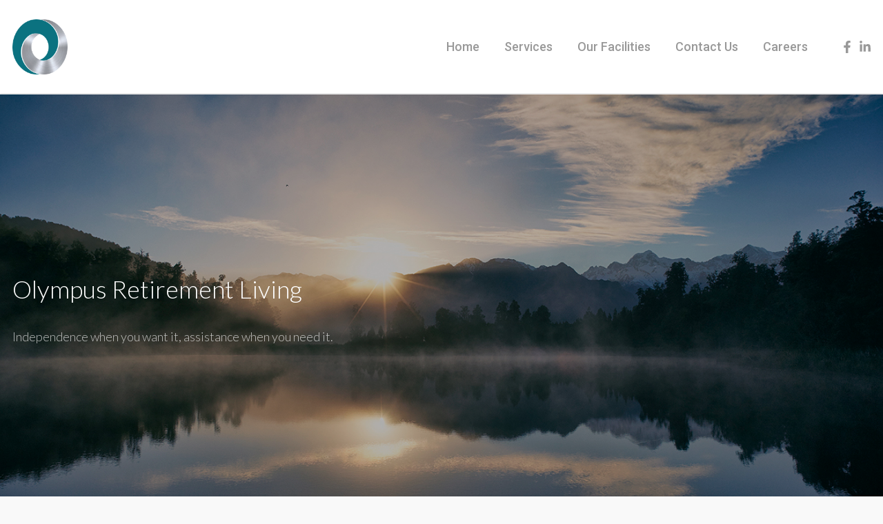

--- FILE ---
content_type: text/html; charset=UTF-8
request_url: https://olympusrl.com/services
body_size: 7870
content:
<!doctype html><html lang="en"><head>
    <meta charset="utf-8">
    
      <title>Services - Olympus Retirement Living</title>
    
    
      <link rel="shortcut icon" href="https://olympusrl.com/hubfs/Olympus%20Logo%20Lg-1.png">
    
    <meta name="description" content="">
    <!--  animation css -->
     <link rel="stylesheet" href="https://cdnjs.cloudflare.com/ajax/libs/animate.css/4.1.1/animate.min.css">


    <!-- variables.hubl.css -->
    <link rel="preload" href="https://olympusrl.com/hubfs/hub_generated/template_assets/445/232904479445/1755062240564/template_variables.min.css" as="style">
    <link rel="stylesheet" href="https://olympusrl.com/hubfs/hub_generated/template_assets/445/232904479445/1755062240564/template_variables.min.css" media="print" onload="this.media='all'">
    <noscript><link rel="stylesheet" href="https://olympusrl.com/hubfs/hub_generated/template_assets/445/232904479445/1755062240564/template_variables.min.css"></noscript>

    <!-- default.css -->
    <link rel="preload" href="https://olympusrl.com/hubfs/raw_assets/441/public/@projects/olympusrl_theme/theme/templates/css/default.css" as="style">
    <link rel="stylesheet" href="https://olympusrl.com/hubfs/raw_assets/441/public/@projects/olympusrl_theme/theme/templates/css/default.css" media="print" onload="this.media='all'">
    <noscript><link rel="stylesheet" href="https://olympusrl.com/hubfs/raw_assets/441/public/@projects/olympusrl_theme/theme/templates/css/default.css"></noscript>

    <!-- customStyles.css (use require_css as-is for HubSpot optimization) -->
    

    






    
    <meta name="viewport" content="width=device-width, initial-scale=1">

    
    <meta property="og:description" content="">
    <meta property="og:title" content="Services - Olympus Retirement Living">
    <meta name="twitter:description" content="">
    <meta name="twitter:title" content="Services - Olympus Retirement Living">

    

    
    <style>
a.cta_button{-moz-box-sizing:content-box !important;-webkit-box-sizing:content-box !important;box-sizing:content-box !important;vertical-align:middle}.hs-breadcrumb-menu{list-style-type:none;margin:0px 0px 0px 0px;padding:0px 0px 0px 0px}.hs-breadcrumb-menu-item{float:left;padding:10px 0px 10px 10px}.hs-breadcrumb-menu-divider:before{content:'›';padding-left:10px}.hs-featured-image-link{border:0}.hs-featured-image{float:right;margin:0 0 20px 20px;max-width:50%}@media (max-width: 568px){.hs-featured-image{float:none;margin:0;width:100%;max-width:100%}}.hs-screen-reader-text{clip:rect(1px, 1px, 1px, 1px);height:1px;overflow:hidden;position:absolute !important;width:1px}
</style>

<link rel="stylesheet" href="https://olympusrl.com/hubfs/raw_assets/187/public/@generated/@projects/olympusrl_theme/theme/templates/css/customStyles.min.css">
<link rel="stylesheet" href="https://olympusrl.com/hubfs/hub_generated/template_assets/445/232904479446/1755062240552/template_theme-overrides.min.css">
<link rel="preload" as="style" href="https://olympusrl.com/hubfs/raw_assets/olympusrl_theme/445/js_client_assets/assets/headerIsland-BGSCXCoZ.css">

<link rel="preload" as="style" href="https://olympusrl.com/hubfs/raw_assets/olympusrl_theme/445/js_client_assets/assets/index-CVVIwb7t.css">

<link rel="preload" as="style" href="https://olympusrl.com/hubfs/raw_assets/olympusrl_theme/445/js_client_assets/assets/ThreeColCardWithText-BCAW0Q5F.css">

<link rel="preload" as="style" href="https://olympusrl.com/hubfs/raw_assets/olympusrl_theme/445/js_client_assets/assets/index-DazQs0Dz.css">

<style>
  @font-face {
    font-family: "Roboto";
    font-weight: 700;
    font-style: normal;
    font-display: swap;
    src: url("/_hcms/googlefonts/Roboto/700.woff2") format("woff2"), url("/_hcms/googlefonts/Roboto/700.woff") format("woff");
  }
  @font-face {
    font-family: "Roboto";
    font-weight: 300;
    font-style: normal;
    font-display: swap;
    src: url("/_hcms/googlefonts/Roboto/300.woff2") format("woff2"), url("/_hcms/googlefonts/Roboto/300.woff") format("woff");
  }
  @font-face {
    font-family: "Roboto";
    font-weight: 500;
    font-style: normal;
    font-display: swap;
    src: url("/_hcms/googlefonts/Roboto/500.woff2") format("woff2"), url("/_hcms/googlefonts/Roboto/500.woff") format("woff");
  }
  @font-face {
    font-family: "Roboto";
    font-weight: 600;
    font-style: normal;
    font-display: swap;
    src: url("/_hcms/googlefonts/Roboto/600.woff2") format("woff2"), url("/_hcms/googlefonts/Roboto/600.woff") format("woff");
  }
  @font-face {
    font-family: "Roboto";
    font-weight: 400;
    font-style: normal;
    font-display: swap;
    src: url("/_hcms/googlefonts/Roboto/regular.woff2") format("woff2"), url("/_hcms/googlefonts/Roboto/regular.woff") format("woff");
  }
  @font-face {
    font-family: "Lato";
    font-weight: 700;
    font-style: normal;
    font-display: swap;
    src: url("/_hcms/googlefonts/Lato/700.woff2") format("woff2"), url("/_hcms/googlefonts/Lato/700.woff") format("woff");
  }
  @font-face {
    font-family: "Lato";
    font-weight: 300;
    font-style: normal;
    font-display: swap;
    src: url("/_hcms/googlefonts/Lato/300.woff2") format("woff2"), url("/_hcms/googlefonts/Lato/300.woff") format("woff");
  }
  @font-face {
    font-family: "Lato";
    font-weight: 400;
    font-style: normal;
    font-display: swap;
    src: url("/_hcms/googlefonts/Lato/regular.woff2") format("woff2"), url("/_hcms/googlefonts/Lato/regular.woff") format("woff");
  }
  @font-face {
    font-family: "Lato";
    font-weight: 700;
    font-style: normal;
    font-display: swap;
    src: url("/_hcms/googlefonts/Lato/700.woff2") format("woff2"), url("/_hcms/googlefonts/Lato/700.woff") format("woff");
  }
  @font-face {
    font-family: "Varela Round";
    font-weight: 400;
    font-style: normal;
    font-display: swap;
    src: url("/_hcms/googlefonts/Varela_Round/regular.woff2") format("woff2"), url("/_hcms/googlefonts/Varela_Round/regular.woff") format("woff");
  }
</style>

<!-- Editor Styles -->
<style id="hs_editor_style" type="text/css">
.header-row-0-force-full-width-section > .row-fluid {
  max-width: none !important;
}
.dnd_area-row-1-force-full-width-section > .row-fluid {
  max-width: none !important;
}
.dnd_area-row-2-force-full-width-section > .row-fluid {
  max-width: none !important;
}
.footer-row-0-force-full-width-section > .row-fluid {
  max-width: none !important;
}
/* HubSpot Non-stacked Media Query Styles */
@media (min-width:768px) {
  .header-row-0-vertical-alignment > .row-fluid {
    display: -ms-flexbox !important;
    -ms-flex-direction: row;
    display: flex !important;
    flex-direction: row;
  }
  .header-module-1-vertical-alignment {
    display: -ms-flexbox !important;
    -ms-flex-direction: column !important;
    -ms-flex-pack: center !important;
    display: flex !important;
    flex-direction: column !important;
    justify-content: center !important;
  }
  .header-module-1-vertical-alignment > div {
    flex-shrink: 0 !important;
  }
  .footer-row-0-vertical-alignment > .row-fluid {
    display: -ms-flexbox !important;
    -ms-flex-direction: row;
    display: flex !important;
    flex-direction: row;
  }
  .footer-module-1-vertical-alignment {
    display: -ms-flexbox !important;
    -ms-flex-direction: column !important;
    -ms-flex-pack: center !important;
    display: flex !important;
    flex-direction: column !important;
    justify-content: center !important;
  }
  .footer-module-1-vertical-alignment > div {
    flex-shrink: 0 !important;
  }
}
/* HubSpot Styles (default) */
.header-row-0-padding {
  padding-top: 0px !important;
  padding-bottom: 0px !important;
  padding-left: 0px !important;
  padding-right: 0px !important;
}
.dnd_area-row-1-padding {
  padding-top: 0px !important;
  padding-bottom: 0px !important;
  padding-left: 0px !important;
  padding-right: 0px !important;
}
.dnd_area-row-2-padding {
  padding-top: 0px !important;
  padding-bottom: 0px !important;
  padding-left: 0px !important;
  padding-right: 0px !important;
}
.cell_17489449740072-padding {
  padding-top: 0px !important;
  padding-bottom: 0px !important;
  padding-left: 0px !important;
  padding-right: 0px !important;
}
.cell_17489472393712-padding {
  padding-top: 0px !important;
  padding-bottom: 0px !important;
  padding-left: 0px !important;
  padding-right: 0px !important;
}
.footer-row-0-padding {
  padding-top: 0px !important;
  padding-bottom: 0px !important;
  padding-left: 0px !important;
  padding-right: 0px !important;
}
</style>
    

    
<!--  Added by GoogleAnalytics4 integration -->
<script>
var _hsp = window._hsp = window._hsp || [];
window.dataLayer = window.dataLayer || [];
function gtag(){dataLayer.push(arguments);}

var useGoogleConsentModeV2 = true;
var waitForUpdateMillis = 1000;


if (!window._hsGoogleConsentRunOnce) {
  window._hsGoogleConsentRunOnce = true;

  gtag('consent', 'default', {
    'ad_storage': 'denied',
    'analytics_storage': 'denied',
    'ad_user_data': 'denied',
    'ad_personalization': 'denied',
    'wait_for_update': waitForUpdateMillis
  });

  if (useGoogleConsentModeV2) {
    _hsp.push(['useGoogleConsentModeV2'])
  } else {
    _hsp.push(['addPrivacyConsentListener', function(consent){
      var hasAnalyticsConsent = consent && (consent.allowed || (consent.categories && consent.categories.analytics));
      var hasAdsConsent = consent && (consent.allowed || (consent.categories && consent.categories.advertisement));

      gtag('consent', 'update', {
        'ad_storage': hasAdsConsent ? 'granted' : 'denied',
        'analytics_storage': hasAnalyticsConsent ? 'granted' : 'denied',
        'ad_user_data': hasAdsConsent ? 'granted' : 'denied',
        'ad_personalization': hasAdsConsent ? 'granted' : 'denied'
      });
    }]);
  }
}

gtag('js', new Date());
gtag('set', 'developer_id.dZTQ1Zm', true);
gtag('config', 'G-44Z33W00PQ');
</script>
<script async src="https://www.googletagmanager.com/gtag/js?id=G-44Z33W00PQ"></script>

<!-- /Added by GoogleAnalytics4 integration -->

    <link rel="canonical" href="https://olympusrl.com/services">


<meta property="og:url" content="https://olympusrl.com/services">
<meta name="twitter:card" content="summary">
<meta http-equiv="content-language" content="en">






  <meta name="generator" content="HubSpot"></head>
  <body class="body-wrapper   hs-content-id-217135334105 hs-site-page page ">
  <div id="outer-container">

    
    <div data-global-resource-path="@projects/olympusrl_theme/theme/templates/partials/header.hubl.html">


<header class="hs-header">

  <div class="container-fluid">
<div class="row-fluid-wrapper">
<div class="row-fluid">
<div class="span12 widget-span widget-type-cell " style="" data-widget-type="cell" data-x="0" data-w="12">

<div class="row-fluid-wrapper row-depth-1 row-number-1 dnd-section header-row-0-padding header-row-0-force-full-width-section header-row-0-vertical-alignment">
<div class="row-fluid ">
<div class="span12 widget-span widget-type-custom_widget header-module-1-vertical-alignment dnd-module" style="" data-widget-type="custom_widget" data-x="0" data-w="12">
<div id="hs_cos_wrapper_header-module-1" class="hs_cos_wrapper hs_cos_wrapper_widget hs_cos_wrapper_type_module" style="" data-hs-cos-general-type="widget" data-hs-cos-type="module"><link rel="stylesheet" href="https://olympusrl.com/hubfs/raw_assets/olympusrl_theme/445/js_client_assets/assets/headerIsland-BGSCXCoZ.css">
<div data-hs-island="true" id="island-a26a94i1R0"></div>
    <script type="text/javascript">
      window.__hsEnvConfig = {"hsDeployed":true,"hsEnv":"prod","hsJSRGates":["CMS:JSRenderer:SeparateIslandRenderOption","CMS:JSRenderer:CompressResponse","CMS:JSRenderer:MinifyCSS","CMS:JSRenderer:GetServerSideProps","CMS:JSRenderer:LocalProxySchemaVersion1","CMS:JSRenderer:SharedDeps"],"hublet":"na2","portalID":242794260};
      window.__hsServerPageUrl = "https:\u002F\u002Folympusrl.com\u002Fservices";
      window.__hsBasePath = "\u002Fservices";
    </script>
      
  <script type="text/javascript">
    var newIslands = [{"clientOnly":true,"hydrateOn":"load","id":"island-a26a94i1R0","moduleId":"components\u002Fislands\u002FheaderIsland.jsx?client-entry","moduleName":"headerIsland","priority":0,"props":{"props":{"dataQueryResult":{},"experimentalHublData":null,"facebook_link":{"no_follow":false,"open_in_new_tab":false,"rel":"","sponsored":false,"url":{"content_id":null,"href":"http:\u002F\u002Ffacebook.com\u002Folympusretirementliving","href_with_scheme":"http:\u002F\u002Ffacebook.com\u002Folympusretirementliving","type":"EXTERNAL"},"user_generated_content":false},"fieldValues":{"facebook_link":{"no_follow":false,"open_in_new_tab":false,"rel":"","sponsored":false,"url":{"content_id":null,"href":"http:\u002F\u002Ffacebook.com\u002Folympusretirementliving","href_with_scheme":"http:\u002F\u002Ffacebook.com\u002Folympusretirementliving","type":"EXTERNAL"},"user_generated_content":false},"groupStyle":{"groupLink":{},"groupMenu":{"menuAlignment":{"css":"","horizontal_align":"RIGHT"}}},"linkedin_link":{"no_follow":false,"open_in_new_tab":false,"rel":"","sponsored":false,"url":{"content_id":null,"href":"https:\u002F\u002Fwww.linkedin.com\u002Fcompany\u002Folympus-retirement-living\u002F","href_with_scheme":"https:\u002F\u002Fwww.linkedin.com\u002Fcompany\u002Folympus-retirement-living\u002F","type":"EXTERNAL"},"user_generated_content":false},"logoImage":{"alt":"Olumpus-RL-Site-Icon","height":80,"loading":"disabled","max_height":512,"max_width":512,"size_type":null,"src":"https:\u002F\u002F242794260.fs1.hubspotusercontent-na2.net\u002Fhubfs\u002F242794260\u002FOlumpus-RL-Site-Icon.png","width":80},"logoLink":"\u002F","menu":"216398041827"},"groupStyle":{"groupLink":{},"groupMenu":{"menuAlignment":{"css":"","horizontal_align":"RIGHT"}}},"hublData":null,"hublParameters":{"field_types":{"facebook_link":"link","groupStyle":"group","linkedin_link":"link","logoImage":"image","logoLink":"text","menu":"menu"},"global":false,"groupButton":"{\"showButton\":false}","groupNavigation":"{\"menu\":\"default\"}","is_widget_block":true,"module_id":216389432014,"org_tag":"module_block","overrideable":false,"parent_widget_container":"header","path":"@projects\u002Folympusrl_theme\u002Ftheme\u002Fcomponents\u002Fmodules\u002FHeaderTop","smart_type":"NOT_SMART","widget_type":"module","wrap_field_tag":"div"},"linkedin_link":{"no_follow":false,"open_in_new_tab":false,"rel":"","sponsored":false,"url":{"content_id":null,"href":"https:\u002F\u002Fwww.linkedin.com\u002Fcompany\u002Folympus-retirement-living\u002F","href_with_scheme":"https:\u002F\u002Fwww.linkedin.com\u002Fcompany\u002Folympus-retirement-living\u002F","type":"EXTERNAL"},"user_generated_content":false},"logoImage":{"alt":"Olumpus-RL-Site-Icon","height":80,"loading":"disabled","max_height":512,"max_width":512,"size_type":null,"src":"https:\u002F\u002F242794260.fs1.hubspotusercontent-na2.net\u002Fhubfs\u002F242794260\u002FOlumpus-RL-Site-Icon.png","width":80},"logoLink":"\u002F","menu":"216398041827","moduleName":"header-module-1","supplementalFieldValues":{"facebook_link":{},"groupStyle":{"groupLink":{},"groupMenu":{"menuAlignment":{}}},"linkedin_link":{},"logoImage":{},"logoLink":{},"menu":{"type":"menu","value":{"content":"\u003Cspan id=\"hs_cos_wrapper_header-module-1_\" class=\"hs_cos_wrapper hs_cos_wrapper_widget hs_cos_wrapper_type_menu\" style=\"\" data-hs-cos-general-type=\"widget\" data-hs-cos-type=\"menu\" \u003E\u003Cdiv id=\"hs_menu_wrapper_header-module-1_\" class=\"hs-menu-wrapper active-branch flyouts hs-menu-flow-horizontal\" role=\"navigation\" data-sitemap-name=\"default\" data-menu-id=\"216398041827\" aria-label=\"Navigation Menu\"\u003E\n \u003Cul role=\"menu\" class=\"active-branch\"\u003E\n  \u003Cli class=\"hs-menu-item hs-menu-depth-1\" role=\"none\"\u003E\u003Ca href=\"https:\u002F\u002Folympusrl.com\" role=\"menuitem\"\u003EHome\u003C\u002Fa\u003E\u003C\u002Fli\u003E\n  \u003Cli class=\"hs-menu-item hs-menu-depth-1 active hs-item-has-children active-branch\" role=\"none\"\u003E\u003Ca href=\"https:\u002F\u002Folympusrl.com\u002Fservices\" aria-haspopup=\"true\" aria-expanded=\"false\" role=\"menuitem\"\u003EServices\u003C\u002Fa\u003E\n   \u003Cul role=\"menu\" class=\"hs-menu-children-wrapper\"\u003E\n    \u003Cli class=\"hs-menu-item hs-menu-depth-2\" role=\"none\"\u003E\u003Ca href=\"https:\u002F\u002Folympusrl.com\u002Fservices\u002Fassisted-living\" role=\"menuitem\"\u003EAssisted Living\u003C\u002Fa\u003E\u003C\u002Fli\u003E\n    \u003Cli class=\"hs-menu-item hs-menu-depth-2\" role=\"none\"\u003E\u003Ca href=\"https:\u002F\u002Folympusrl.com\u002Fservices\u002Findependent-living\" role=\"menuitem\"\u003EIndependent Living\u003C\u002Fa\u003E\u003C\u002Fli\u003E\n    \u003Cli class=\"hs-menu-item hs-menu-depth-2\" role=\"none\"\u003E\u003Ca href=\"https:\u002F\u002Folympusrl.com\u002Fservices\u002Fmemory-care\" role=\"menuitem\"\u003EMemory Care\u003C\u002Fa\u003E\u003C\u002Fli\u003E\n   \u003C\u002Ful\u003E\u003C\u002Fli\u003E\n  \u003Cli class=\"hs-menu-item hs-menu-depth-1\" role=\"none\"\u003E\u003Ca href=\"https:\u002F\u002Folympusrl.com\u002Four-facilities\" role=\"menuitem\"\u003EOur Facilities\u003C\u002Fa\u003E\u003C\u002Fli\u003E\n  \u003Cli class=\"hs-menu-item hs-menu-depth-1\" role=\"none\"\u003E\u003Ca href=\"https:\u002F\u002Folympusrl.com\u002Fcontact-us\" role=\"menuitem\"\u003EContact Us\u003C\u002Fa\u003E\u003C\u002Fli\u003E\n  \u003Cli class=\"hs-menu-item hs-menu-depth-1\" role=\"none\"\u003E\u003Ca href=\"https:\u002F\u002Folympusrl.com\u002Fcareers\" role=\"menuitem\"\u003ECareers\u003C\u002Fa\u003E\u003C\u002Fli\u003E\n \u003C\u002Ful\u003E\n\u003C\u002Fdiv\u003E\u003C\u002Fspan\u003E","menuId":"216398041827"}}}}},"supplementalFieldValues":{"facebook_link":{},"groupStyle":{"groupLink":{},"groupMenu":{"menuAlignment":{}}},"linkedin_link":{},"logoImage":{},"logoLink":{},"menu":{"type":"menu","value":{"content":"\u003Cspan id=\"hs_cos_wrapper_header-module-1_\" class=\"hs_cos_wrapper hs_cos_wrapper_widget hs_cos_wrapper_type_menu\" style=\"\" data-hs-cos-general-type=\"widget\" data-hs-cos-type=\"menu\" \u003E\u003Cdiv id=\"hs_menu_wrapper_header-module-1_\" class=\"hs-menu-wrapper active-branch flyouts hs-menu-flow-horizontal\" role=\"navigation\" data-sitemap-name=\"default\" data-menu-id=\"216398041827\" aria-label=\"Navigation Menu\"\u003E\n \u003Cul role=\"menu\" class=\"active-branch\"\u003E\n  \u003Cli class=\"hs-menu-item hs-menu-depth-1\" role=\"none\"\u003E\u003Ca href=\"https:\u002F\u002Folympusrl.com\" role=\"menuitem\"\u003EHome\u003C\u002Fa\u003E\u003C\u002Fli\u003E\n  \u003Cli class=\"hs-menu-item hs-menu-depth-1 active hs-item-has-children active-branch\" role=\"none\"\u003E\u003Ca href=\"https:\u002F\u002Folympusrl.com\u002Fservices\" aria-haspopup=\"true\" aria-expanded=\"false\" role=\"menuitem\"\u003EServices\u003C\u002Fa\u003E\n   \u003Cul role=\"menu\" class=\"hs-menu-children-wrapper\"\u003E\n    \u003Cli class=\"hs-menu-item hs-menu-depth-2\" role=\"none\"\u003E\u003Ca href=\"https:\u002F\u002Folympusrl.com\u002Fservices\u002Fassisted-living\" role=\"menuitem\"\u003EAssisted Living\u003C\u002Fa\u003E\u003C\u002Fli\u003E\n    \u003Cli class=\"hs-menu-item hs-menu-depth-2\" role=\"none\"\u003E\u003Ca href=\"https:\u002F\u002Folympusrl.com\u002Fservices\u002Findependent-living\" role=\"menuitem\"\u003EIndependent Living\u003C\u002Fa\u003E\u003C\u002Fli\u003E\n    \u003Cli class=\"hs-menu-item hs-menu-depth-2\" role=\"none\"\u003E\u003Ca href=\"https:\u002F\u002Folympusrl.com\u002Fservices\u002Fmemory-care\" role=\"menuitem\"\u003EMemory Care\u003C\u002Fa\u003E\u003C\u002Fli\u003E\n   \u003C\u002Ful\u003E\u003C\u002Fli\u003E\n  \u003Cli class=\"hs-menu-item hs-menu-depth-1\" role=\"none\"\u003E\u003Ca href=\"https:\u002F\u002Folympusrl.com\u002Four-facilities\" role=\"menuitem\"\u003EOur Facilities\u003C\u002Fa\u003E\u003C\u002Fli\u003E\n  \u003Cli class=\"hs-menu-item hs-menu-depth-1\" role=\"none\"\u003E\u003Ca href=\"https:\u002F\u002Folympusrl.com\u002Fcontact-us\" role=\"menuitem\"\u003EContact Us\u003C\u002Fa\u003E\u003C\u002Fli\u003E\n  \u003Cli class=\"hs-menu-item hs-menu-depth-1\" role=\"none\"\u003E\u003Ca href=\"https:\u002F\u002Folympusrl.com\u002Fcareers\" role=\"menuitem\"\u003ECareers\u003C\u002Fa\u003E\u003C\u002Fli\u003E\n \u003C\u002Ful\u003E\n\u003C\u002Fdiv\u003E\u003C\u002Fspan\u003E","menuId":"216398041827"}}},"url":"https:\u002F\u002F242794260.fs1.hubspotusercontent-na2.net\u002Fhubfs\u002F242794260\u002Fraw_assets\u002Folympusrl_theme\u002F445\u002Fjs_client_assets\u002Fassets\u002FheaderIsland-BO4kgaPo.js"}];
    if (Array.isArray(window.__islands)) {
      window.__islands.push(...newIslands);
    } else {
      window.__islands = newIslands;
    }
  </script>
  <link rel="modulepreload" crossorigin href="https://static.hsappstatic.net/cms-js-static/ex/js/react/v18/react-combined.mjs">
  <script type="module" crossorigin>
    import { initConfigSingletonFromJSON, setupIslandHydration } from "https://static.hsappstatic.net/cms-js-static/ex/js/island-runtime/v1/island-runtime.mjs"
    initConfigSingletonFromJSON(window.__hsEnvConfig)
    setupIslandHydration();
  </script>
      </div>

</div><!--end widget-span -->
</div><!--end row-->
</div><!--end row-wrapper -->

</div><!--end widget-span -->
</div>
</div>
</div>

</header>

</div>
    

    <div id="main-content">
      







<div class="container-fluid main">
<div class="row-fluid-wrapper">
<div class="row-fluid">
<div class="span12 widget-span widget-type-cell " style="" data-widget-type="cell" data-x="0" data-w="12">

<div class="row-fluid-wrapper row-depth-1 row-number-1 dnd-section">
<div class="row-fluid ">
</div><!--end row-->
</div><!--end row-wrapper -->

<div class="row-fluid-wrapper row-depth-1 row-number-2 dnd_area-row-1-padding dnd-section dnd_area-row-1-force-full-width-section">
<div class="row-fluid ">
<div class="span12 widget-span widget-type-cell cell_17489449740072-padding dnd-column" style="" data-widget-type="cell" data-x="0" data-w="12">

<div class="row-fluid-wrapper row-depth-1 row-number-3 dnd-row">
<div class="row-fluid ">
<div class="span12 widget-span widget-type-custom_widget dnd-module" style="" data-widget-type="custom_widget" data-x="0" data-w="12">
<div id="hs_cos_wrapper_widget_1748944973567" class="hs_cos_wrapper hs_cos_wrapper_widget hs_cos_wrapper_type_module" style="" data-hs-cos-general-type="widget" data-hs-cos-type="module"><link rel="stylesheet" href="https://olympusrl.com/hubfs/raw_assets/olympusrl_theme/445/js_client_assets/assets/index-CVVIwb7t.css">
<style>
          
            .module-spacing-5blmj {
              position: relative;
            }
            .module-spacing-5blmj::after {
              position: absolute;
              top: 0;
              left: 0;
              right: 0;
              bottom: 0;
              background-color: rgba(0, 0, 0, 0.3);
              pointer-events: none;
            }
          

          .module-spacing-5blmj {
            padding-top: 255px;
            padding-bottom: 240px;
            padding-left: 0px;
            padding-right: 0px;
            margin-top: 136px;
            margin-bottom: 0px;
            margin-left: 0px;
            margin-right: 0px;
          }

          @media (max-width: 1199px) {
            .module-spacing-5blmj {
              padding-top: 155px;
              padding-bottom: 155px;
              padding-left: 0px;
              padding-right: 0px;
              margin-top: 136px;
              margin-bottom: 0px;
              margin-left: 0px;
              margin-right: 0px;
            }
          }

          @media (max-width: 991px) {
            .module-spacing-5blmj {
              padding-top: 128px;
              padding-bottom: 128px;
              padding-left: 0px;
              padding-right: 0px;
              margin-top: 0px;
              margin-bottom: 0px;
              margin-left: 0px;
              margin-right: 0px;
            }
          }

          @media (max-width: 767px) {
            .module-spacing-5blmj {
              padding-top: 50px;
              padding-bottom: 50px;
              padding-left: 0px;
              padding-right: 0px;
              margin-top: 0px;
              margin-bottom: 0px;
              margin-left: 0px;
              margin-right: 0px;
            }
          }
        </style><section class=" module-spacing-5blmj has-overlay " style="background-image:url(https://olympusrl.com/hubfs/Olympus%20Theme%20Files/About-Us.jpg);background-size:cover;background-repeat:no-repeat;background-position:center" id=""><div class="_text_with_bg_img_1erw2_1"><div class="page-center"><div class="_main_container_1erw2_1"><div class="_heading_container_1erw2_5"><div class="undefined wow animate__animated animate__fadeInUp"><h1 class="h2 font-300" style="color:rgba(255, 255, 255, 1)">Olympus Retirement Living</h1></div><div class="undefined wow animate__animated animate__fadeInUp"><div><p style="color: #ffffffb3;">Independence when you want it, assistance when you need it.</p></div></div></div></div></div></div></section>
    <script type="text/javascript">
      window.__hsEnvConfig = {"hsDeployed":true,"hsEnv":"prod","hsJSRGates":["CMS:JSRenderer:SeparateIslandRenderOption","CMS:JSRenderer:CompressResponse","CMS:JSRenderer:MinifyCSS","CMS:JSRenderer:GetServerSideProps","CMS:JSRenderer:LocalProxySchemaVersion1","CMS:JSRenderer:SharedDeps"],"hublet":"na2","portalID":242794260};
      window.__hsServerPageUrl = "https:\u002F\u002Folympusrl.com\u002Fservices";
      window.__hsBasePath = "\u002Fservices";
    </script>
      </div>

</div><!--end widget-span -->
</div><!--end row-->
</div><!--end row-wrapper -->

</div><!--end widget-span -->
</div><!--end row-->
</div><!--end row-wrapper -->

<div class="row-fluid-wrapper row-depth-1 row-number-4 dnd_area-row-2-force-full-width-section dnd_area-row-2-padding dnd-section">
<div class="row-fluid ">
<div class="span12 widget-span widget-type-cell dnd-column cell_17489472393712-padding" style="" data-widget-type="cell" data-x="0" data-w="12">

<div class="row-fluid-wrapper row-depth-1 row-number-5 dnd-row">
<div class="row-fluid ">
<div class="span12 widget-span widget-type-custom_widget dnd-module" style="" data-widget-type="custom_widget" data-x="0" data-w="12">
<div id="hs_cos_wrapper_widget_1748947238947" class="hs_cos_wrapper hs_cos_wrapper_widget hs_cos_wrapper_type_module" style="" data-hs-cos-general-type="widget" data-hs-cos-type="module"><link rel="stylesheet" href="https://olympusrl.com/hubfs/raw_assets/olympusrl_theme/445/js_client_assets/assets/ThreeColCardWithText-BCAW0Q5F.css">
<div data-hs-island="true" id="island-6ce230i1R0"></div>
    <script type="text/javascript">
      window.__hsEnvConfig = {"hsDeployed":true,"hsEnv":"prod","hsJSRGates":["CMS:JSRenderer:SeparateIslandRenderOption","CMS:JSRenderer:CompressResponse","CMS:JSRenderer:MinifyCSS","CMS:JSRenderer:GetServerSideProps","CMS:JSRenderer:LocalProxySchemaVersion1","CMS:JSRenderer:SharedDeps"],"hublet":"na2","portalID":242794260};
      window.__hsServerPageUrl = "https:\u002F\u002Folympusrl.com\u002Fservices";
      window.__hsBasePath = "\u002Fservices";
    </script>
      
  <script type="text/javascript">
    var newIslands = [{"clientOnly":true,"hydrateOn":"load","id":"island-6ce230i1R0","moduleId":"components\u002Fislands\u002FThreeColCardWithText.jsx?client-entry","moduleName":"ThreeColCardWithText","priority":0,"props":{"addCard":true,"addClass":"font-300","fieldValues":{"addCard":true,"groupBlocks":[{"addClass":"font-300","bg_image":{"alt":"Assisted-Living","height":300,"loading":"lazy","max_height":300,"max_width":600,"size_type":"exact","src":"https:\u002F\u002F242794260.fs1.hubspotusercontent-na2.net\u002Fhubfs\u002F242794260\u002FOlympus%20Theme%20Files\u002FAssisted-Living.jpg","width":600},"description":"\u003Cp style=\"color: #ffffff;\"\u003E\u003Cspan\u003EOur vision is to provide personalized care in a comfortable homelike setting. Our goal is to offer independent living when you want it, and assistance when you need it.\u003C\u002Fspan\u003E\u003C\u002Fp\u003E","headingAndTextHeading":"Assisted Living","headingAndTextHeadingLevel":"h3","headingStyleColor":{"color":"#ffffff","css":"#ffffff","hex":"#ffffff","opacity":100,"rgb":"rgb(255, 255, 255)","rgba":"rgba(255, 255, 255, 1)"},"headingStyleVariant":"h3","link":{"no_follow":false,"open_in_new_tab":false,"rel":"","sponsored":false,"url":{"content_id":217434316475,"href":"https:\u002F\u002Folympusrl.com\u002Fservices\u002Fassisted-living","href_with_scheme":null,"type":"CONTENT"},"user_generated_content":false}},{"addClass":"font-300","bg_image":{"alt":"Couple-Enjoying-Retirement-Living","height":348,"loading":"lazy","max_height":348,"max_width":600,"size_type":"exact","src":"https:\u002F\u002F242794260.fs1.hubspotusercontent-na2.net\u002Fhubfs\u002F242794260\u002FOlympus%20Theme%20Files\u002FCouple-Enjoying-Retirement-Living.jpg","width":600},"description":"\u003Cp style=\"color: #ffffff;\"\u003E\u003Cspan\u003EOlympus Residential Living provides residents the opportunity to downsize and live comfortably in a space that allows more time to do the things they enjoy. With a variety of locations and floorplans, there is a place for everyone at Olympus.\u003Cbr\u003E\u003C\u002Fspan\u003E\u003C\u002Fp\u003E","headingAndTextHeading":"Independent Living","headingAndTextHeadingLevel":"h3","headingStyleColor":{"color":"#ffffff","css":"#ffffff","hex":"#ffffff","opacity":100,"rgb":"rgb(255, 255, 255)","rgba":"rgba(255, 255, 255, 1)"},"headingStyleVariant":"h3","link":{"no_follow":false,"open_in_new_tab":false,"rel":"","sponsored":false,"url":{"content_id":217599814346,"href":"https:\u002F\u002Folympusrl.com\u002Fservices\u002Findependent-living","href_with_scheme":null,"type":"CONTENT"},"user_generated_content":false}},{"addClass":"font-300","bg_image":{"alt":"Aide-Helping-Memory-Care-Resident","height":400,"loading":"lazy","max_height":400,"max_width":600,"size_type":"exact","src":"https:\u002F\u002F242794260.fs1.hubspotusercontent-na2.net\u002Fhubfs\u002F242794260\u002FOlympus%20Theme%20Files\u002FAide-Helping-Memory-Care-Resident.jpg","width":600},"description":"\u003Cp style=\"color: #ffffff;\"\u003E\u003Cspan\u003EAt Olympus, our Memory Care residents live as independently as possible within a cozy and safe environment. Our suites give our residents a place to call their own, while community gathering areas and activities promote social interaction.\u003C\u002Fspan\u003E\u003C\u002Fp\u003E","headingAndTextHeading":"Memory Care","headingAndTextHeadingLevel":"h3","headingStyleColor":{"color":"#ffffff","css":"#ffffff","hex":"#ffffff","opacity":100,"rgb":"rgb(255, 255, 255)","rgba":"rgba(255, 255, 255, 1)"},"headingStyleVariant":"display_1","link":{"no_follow":false,"open_in_new_tab":false,"rel":"","sponsored":false,"url":{"content_id":217601724092,"href":"https:\u002F\u002Folympusrl.com\u002Fservices\u002Fmemory-care","href_with_scheme":null,"type":"CONTENT"},"user_generated_content":false}}],"groupStyle":{"groupSpacingandBackground":{"background_option":"color","bg_color":{"color":"#fff","css":"#ffffff","hex":"#fff","opacity":100,"rgb":"rgb(255, 255, 255)","rgba":"rgba(255, 255, 255, 1)"},"bg_gradient":{"colors":[{"color":{"a":1,"b":0,"g":0,"r":0}},{"color":{"a":1,"b":255,"g":255,"r":255}}],"css":"linear-gradient(to bottom, rgba(0, 0, 0, 1), rgba(255, 255, 255, 1))","side_or_corner":{"horizontalSide":null,"verticalSide":"BOTTOM"}},"bg_image":{"background_position":"MIDDLE_CENTER","background_size":"COVER","css":"","src":""},"enable_overlay_color":false,"overlay_color":{"color":"#365c7d","css":"rgba(54, 92, 125, 0%)","hex":"#365c7d","opacity":0,"rgb":"rgb(54, 92, 125)","rgba":"rgba(54, 92, 125, 0)"},"spacing":{"desktopSpacing":{"css":"padding-top: 60px;\npadding-bottom: 250px;\n","padding":{"bottom":{"units":"px","value":250},"left":{"units":null,"value":null},"right":{"units":null,"value":null},"top":{"units":"px","value":60}}},"laptopSpacing":{"css":"padding-top: 60px;\npadding-bottom: 220px;\n","margin":{"bottom":{"units":null,"value":null},"top":{"units":null,"value":null}},"padding":{"bottom":{"units":"px","value":220},"left":{"units":null,"value":null},"right":{"units":null,"value":null},"top":{"units":"px","value":60}}},"mobileSpacing":{"css":"padding-top: 60px;\npadding-bottom: 80px;\n","padding":{"bottom":{"units":"px","value":80},"left":{"units":null,"value":null},"right":{"units":null,"value":null},"top":{"units":"px","value":60}}},"tabletSpacing":{"css":"padding-top: 60px;\npadding-right: 0px;\npadding-bottom: 165px;\npadding-left: 0px;\n","padding":{"bottom":{"units":"px","value":165},"left":{"units":"px","value":0},"right":{"units":"px","value":0},"top":{"units":"px","value":60}}}}},"headingStyleColor":{"color":"#444444","css":"#444444","hex":"#444444","opacity":100,"rgb":"rgb(68, 68, 68)","rgba":"rgba(68, 68, 68, 1)"},"headingStyleVariant":"display_1"},"sectionGroupContent":{"addClass":"font-300","headingAndTextHeading":"Retirement Living Options at Olympus","headingAndTextHeadingLevel":"h2"}},"groupBlocks":[{"addClass":"font-300","bg_image":{"alt":"Assisted-Living","height":300,"loading":"lazy","max_height":300,"max_width":600,"size_type":"exact","src":"https:\u002F\u002F242794260.fs1.hubspotusercontent-na2.net\u002Fhubfs\u002F242794260\u002FOlympus%20Theme%20Files\u002FAssisted-Living.jpg","width":600},"description":"\u003Cp style=\"color: #ffffff;\"\u003E\u003Cspan\u003EOur vision is to provide personalized care in a comfortable homelike setting. Our goal is to offer independent living when you want it, and assistance when you need it.\u003C\u002Fspan\u003E\u003C\u002Fp\u003E","headingAndTextHeading":"Assisted Living","headingAndTextHeadingLevel":"h3","headingStyleColor":{"color":"#ffffff","css":"#ffffff","hex":"#ffffff","opacity":100,"rgb":"rgb(255, 255, 255)","rgba":"rgba(255, 255, 255, 1)"},"headingStyleVariant":"h3","link":{"no_follow":false,"open_in_new_tab":false,"rel":"","sponsored":false,"url":{"content_id":217434316475,"href":"https:\u002F\u002Folympusrl.com\u002Fservices\u002Fassisted-living","href_with_scheme":null,"type":"CONTENT"},"user_generated_content":false}},{"addClass":"font-300","bg_image":{"alt":"Couple-Enjoying-Retirement-Living","height":348,"loading":"lazy","max_height":348,"max_width":600,"size_type":"exact","src":"https:\u002F\u002F242794260.fs1.hubspotusercontent-na2.net\u002Fhubfs\u002F242794260\u002FOlympus%20Theme%20Files\u002FCouple-Enjoying-Retirement-Living.jpg","width":600},"description":"\u003Cp style=\"color: #ffffff;\"\u003E\u003Cspan\u003EOlympus Residential Living provides residents the opportunity to downsize and live comfortably in a space that allows more time to do the things they enjoy. With a variety of locations and floorplans, there is a place for everyone at Olympus.\u003Cbr\u003E\u003C\u002Fspan\u003E\u003C\u002Fp\u003E","headingAndTextHeading":"Independent Living","headingAndTextHeadingLevel":"h3","headingStyleColor":{"color":"#ffffff","css":"#ffffff","hex":"#ffffff","opacity":100,"rgb":"rgb(255, 255, 255)","rgba":"rgba(255, 255, 255, 1)"},"headingStyleVariant":"h3","link":{"no_follow":false,"open_in_new_tab":false,"rel":"","sponsored":false,"url":{"content_id":217599814346,"href":"https:\u002F\u002Folympusrl.com\u002Fservices\u002Findependent-living","href_with_scheme":null,"type":"CONTENT"},"user_generated_content":false}},{"addClass":"font-300","bg_image":{"alt":"Aide-Helping-Memory-Care-Resident","height":400,"loading":"lazy","max_height":400,"max_width":600,"size_type":"exact","src":"https:\u002F\u002F242794260.fs1.hubspotusercontent-na2.net\u002Fhubfs\u002F242794260\u002FOlympus%20Theme%20Files\u002FAide-Helping-Memory-Care-Resident.jpg","width":600},"description":"\u003Cp style=\"color: #ffffff;\"\u003E\u003Cspan\u003EAt Olympus, our Memory Care residents live as independently as possible within a cozy and safe environment. Our suites give our residents a place to call their own, while community gathering areas and activities promote social interaction.\u003C\u002Fspan\u003E\u003C\u002Fp\u003E","headingAndTextHeading":"Memory Care","headingAndTextHeadingLevel":"h3","headingStyleColor":{"color":"#ffffff","css":"#ffffff","hex":"#ffffff","opacity":100,"rgb":"rgb(255, 255, 255)","rgba":"rgba(255, 255, 255, 1)"},"headingStyleVariant":"display_1","link":{"no_follow":false,"open_in_new_tab":false,"rel":"","sponsored":false,"url":{"content_id":217601724092,"href":"https:\u002F\u002Folympusrl.com\u002Fservices\u002Fmemory-care","href_with_scheme":null,"type":"CONTENT"},"user_generated_content":false}}],"headingAndTextHeading":"Retirement Living Options at Olympus","headingAndTextHeadingLevel":"h2","headingStyleColor":{"color":"#444444","css":"#444444","hex":"#444444","opacity":100,"rgb":"rgb(68, 68, 68)","rgba":"rgba(68, 68, 68, 1)"},"headingStyleVariant":"display_1"},"supplementalFieldValues":{"addCard":{},"groupBlocks":[{"addClass":{},"bg_image":{},"description":{"type":"richtext","value":{"content":"\u003Cp style=\"color: #ffffff;\"\u003E\u003Cspan\u003EOur vision is to provide personalized care in a comfortable homelike setting. Our goal is to offer independent living when you want it, and assistance when you need it.\u003C\u002Fspan\u003E\u003C\u002Fp\u003E"}},"headingAndTextHeading":{},"headingAndTextHeadingLevel":{},"headingStyleColor":{},"headingStyleVariant":{},"link":{}},{"addClass":{},"bg_image":{},"description":{"type":"richtext","value":{"content":"\u003Cp style=\"color: #ffffff;\"\u003E\u003Cspan\u003EOlympus Residential Living provides residents the opportunity to downsize and live comfortably in a space that allows more time to do the things they enjoy. With a variety of locations and floorplans, there is a place for everyone at Olympus.\u003Cbr\u003E\u003C\u002Fspan\u003E\u003C\u002Fp\u003E"}},"headingAndTextHeading":{},"headingAndTextHeadingLevel":{},"headingStyleColor":{},"headingStyleVariant":{},"link":{}},{"addClass":{},"bg_image":{},"description":{"type":"richtext","value":{"content":"\u003Cp style=\"color: #ffffff;\"\u003E\u003Cspan\u003EAt Olympus, our Memory Care residents live as independently as possible within a cozy and safe environment. Our suites give our residents a place to call their own, while community gathering areas and activities promote social interaction.\u003C\u002Fspan\u003E\u003C\u002Fp\u003E"}},"headingAndTextHeading":{},"headingAndTextHeadingLevel":{},"headingStyleColor":{},"headingStyleVariant":{},"link":{}}],"groupStyle":{"groupSpacingandBackground":{"background_option":{},"bg_color":{},"bg_gradient":{},"bg_image":{},"enable_overlay_color":{},"overlay_color":{},"spacing":{"desktopSpacing":{},"laptopSpacing":{},"mobileSpacing":{},"tabletSpacing":{}}},"headingStyleColor":{},"headingStyleVariant":{}},"sectionGroupContent":{"addClass":{},"headingAndTextHeading":{},"headingAndTextHeadingLevel":{}}},"url":"https:\u002F\u002F242794260.fs1.hubspotusercontent-na2.net\u002Fhubfs\u002F242794260\u002Fraw_assets\u002Folympusrl_theme\u002F445\u002Fjs_client_assets\u002Fassets\u002FThreeColCardWithText-BqvGrazu.js"}];
    if (Array.isArray(window.__islands)) {
      window.__islands.push(...newIslands);
    } else {
      window.__islands = newIslands;
    }
  </script>
  <link rel="modulepreload" crossorigin href="https://static.hsappstatic.net/cms-js-static/ex/js/react/v18/react-combined.mjs">
  <script type="module" crossorigin>
    import { initConfigSingletonFromJSON, setupIslandHydration } from "https://static.hsappstatic.net/cms-js-static/ex/js/island-runtime/v1/island-runtime.mjs"
    initConfigSingletonFromJSON(window.__hsEnvConfig)
    setupIslandHydration();
  </script>
      </div>

</div><!--end widget-span -->
</div><!--end row-->
</div><!--end row-wrapper -->

</div><!--end widget-span -->
</div><!--end row-->
</div><!--end row-wrapper -->

</div><!--end widget-span -->
</div>
</div>
</div>

    </div>
    
    <div data-global-resource-path="@projects/olympusrl_theme/theme/templates/partials/footer.hubl.html">


<footer class="hs-footer">

  <div class="container-fluid">
<div class="row-fluid-wrapper">
<div class="row-fluid">
<div class="span12 widget-span widget-type-cell " style="" data-widget-type="cell" data-x="0" data-w="12">

<div class="row-fluid-wrapper row-depth-1 row-number-1 footer-row-0-vertical-alignment dnd-section footer-row-0-padding footer-row-0-force-full-width-section">
<div class="row-fluid ">
<div class="span12 widget-span widget-type-custom_widget dnd-module footer-module-1-vertical-alignment" style="" data-widget-type="custom_widget" data-x="0" data-w="12">
<div id="hs_cos_wrapper_footer-module-1" class="hs_cos_wrapper hs_cos_wrapper_widget hs_cos_wrapper_type_module" style="" data-hs-cos-general-type="widget" data-hs-cos-type="module"><link rel="stylesheet" href="https://olympusrl.com/hubfs/raw_assets/olympusrl_theme/445/js_client_assets/assets/index-DazQs0Dz.css">
<footer class="undefined footer__site_page"><div class="_footer_top_1192u_1"><div class="page-center"><div class="_flex_container_1192u_4"><div class="_footer_column_1192u_9"><div class="_inner_flex_container_1192u_13"><div class="_icon_block_1192u_16"><svg stroke="currentColor" fill="currentColor" stroke-width="0" viewbox="0 0 512 512" height="1em" width="1em" xmlns="http://www.w3.org/2000/svg"><path d="M416 174.74V48h-80v58.45L256 32 0 272h64v208h144V320h96v160h144V272h64l-96-97.26z"></path></svg></div><div class="_content_block_1192u_23"><div><p>Olympus Retirement Living <br>2205 E Riverside Dr Suite 100 <br>Eagle, ID 83616</p></div></div></div></div><div class="_footer_column_1192u_9"><div class="_inner_flex_container_1192u_13"><div class="_icon_block_1192u_16"><svg stroke="currentColor" fill="currentColor" stroke-width="0" viewbox="0 0 512 512" height="1em" width="1em" xmlns="http://www.w3.org/2000/svg"><path d="M436.9 364.8c-14.7-14.7-50-36.8-67.4-45.1-20.2-9.7-27.6-9.5-41.9.8-11.9 8.6-19.6 16.6-33.3 13.6-13.7-2.9-40.7-23.4-66.9-49.5-26.2-26.2-46.6-53.2-49.5-66.9-2.9-13.8 5.1-21.4 13.6-33.3 10.3-14.3 10.6-21.7.8-41.9C184 125 162 89.8 147.2 75.1c-14.7-14.7-18-11.5-26.1-8.6 0 0-12 4.8-23.9 12.7-14.7 9.8-22.9 18-28.7 30.3-5.7 12.3-12.3 35.2 21.3 95 27.1 48.3 53.7 84.9 93.2 124.3l.1.1.1.1c39.5 39.5 76 66.1 124.3 93.2 59.8 33.6 82.7 27 95 21.3 12.3-5.7 20.5-13.9 30.3-28.7 7.9-11.9 12.7-23.9 12.7-23.9 2.9-8.1 6.2-11.4-8.6-26.1z"></path></svg></div><div class="_content_block_1192u_23"><a href="tel:+12084019600" target="_blank" rel="noopener">(208) 401-9600</a></div></div></div><div class="_footer_column_1192u_9"><img src="https://olympusrl.com/hubfs/Olympus-RL-Logo-2-300x145.webp" alt="Olympus-RL-Logo-2-300x145" loading="lazy" fetchpriority="high"></div></div></div></div><div class="_footer_bottom_1192u_27"><div class="page-center"><div class="_copyright_content_1192u_31"><div><p>© 2026 Olympus Retirement Living.</p></div></div></div></div></footer>
    <script type="text/javascript">
      window.__hsEnvConfig = {"hsDeployed":true,"hsEnv":"prod","hsJSRGates":["CMS:JSRenderer:SeparateIslandRenderOption","CMS:JSRenderer:CompressResponse","CMS:JSRenderer:MinifyCSS","CMS:JSRenderer:GetServerSideProps","CMS:JSRenderer:LocalProxySchemaVersion1","CMS:JSRenderer:SharedDeps"],"hublet":"na2","portalID":242794260};
      window.__hsServerPageUrl = "https:\u002F\u002Folympusrl.com\u002Fservices";
      window.__hsBasePath = "\u002Fservices";
    </script>
      </div>

</div><!--end widget-span -->
</div><!--end row-->
</div><!--end row-wrapper -->

</div><!--end widget-span -->
</div>
</div>
</div>

</footer></div>
  
    
 <script src="/hs/hsstatic/jquery-libs/static-1.4/jquery/jquery-1.11.2.js"></script>
<script>hsjQuery = window['jQuery'];</script>
<!-- HubSpot performance collection script -->
<script defer src="/hs/hsstatic/content-cwv-embed/static-1.1293/embed.js"></script>
<script>
var hsVars = hsVars || {}; hsVars['language'] = 'en';
</script>

<script src="/hs/hsstatic/cos-i18n/static-1.53/bundles/project.js"></script>
<script src="/hs/hsstatic/keyboard-accessible-menu-flyouts/static-1.17/bundles/project.js"></script>

<script>
  document.addEventListener("DOMContentLoaded", function () {
      // Add the <span class="child-trigger-new">...</span> after specific <a> elements
      document.querySelectorAll(".custom-menu-primary-new .flyouts .hs-item-has-children > a").forEach(link => {
        const trigger = document.createElement("span");
        trigger.className = "child-trigger-new";
        trigger.innerHTML = '<span></span><i></i>';
        link.insertAdjacentElement("afterend", trigger);
      });

      // Add click event listeners to all .child-trigger-new elements
      document.querySelectorAll(".child-trigger-new").forEach(trigger => {
        trigger.addEventListener("click", function () {
          const parent = this.parentElement;
          const siblings = Array.from(parent.parentElement.children).filter(el =>
            el !== parent && el.classList.contains("hs-item-has-children")
          );

          siblings.forEach(sibling => {
            sibling.querySelectorAll(".child-trigger-new").forEach(t => t.classList.remove("child-open"));
            sibling.querySelectorAll(".hs-menu-children-wrapper").forEach(w => {
              w.style.display = "none";
            });
          });

          const wrapper = this.nextElementSibling;

          if (wrapper && wrapper.classList.contains("hs-menu-children-wrapper")) {
            const isVisible = wrapper.style.display === "block";
            wrapper.style.display = isVisible ? "none" : "block";

            wrapper.querySelectorAll(".hs-item-has-children .hs-menu-children-wrapper").forEach(w => {
              w.style.display = "none";
            });
            wrapper.querySelectorAll(".hs-item-has-children .child-trigger-new").forEach(t => {
              t.classList.remove("child-open");
            });
          }

          this.classList.toggle("child-open");
        });
      });

      // Get the logo element
      
  });
</script>


<!-- Start of HubSpot Analytics Code -->
<script type="text/javascript">
var _hsq = _hsq || [];
_hsq.push(["setContentType", "standard-page"]);
_hsq.push(["setCanonicalUrl", "https:\/\/olympusrl.com\/services"]);
_hsq.push(["setPageId", "217135334105"]);
_hsq.push(["setContentMetadata", {
    "contentPageId": 217135334105,
    "legacyPageId": "217135334105",
    "contentFolderId": null,
    "contentGroupId": null,
    "abTestId": null,
    "languageVariantId": 217135334105,
    "languageCode": "en",
    
    
}]);
</script>

<script type="text/javascript" id="hs-script-loader" async defer src="/hs/scriptloader/242794260.js"></script>
<!-- End of HubSpot Analytics Code -->


<script type="text/javascript">
var hsVars = {
    render_id: "52cc783d-f395-43b0-88c9-09eec9a6cc70",
    ticks: 1767761781069,
    page_id: 217135334105,
    
    content_group_id: 0,
    portal_id: 242794260,
    app_hs_base_url: "https://app-na2.hubspot.com",
    cp_hs_base_url: "https://cp-na2.hubspot.com",
    language: "en",
    analytics_page_type: "standard-page",
    scp_content_type: "",
    
    analytics_page_id: "217135334105",
    category_id: 1,
    folder_id: 0,
    is_hubspot_user: false
}
</script>


<script defer src="/hs/hsstatic/HubspotToolsMenu/static-1.432/js/index.js"></script>





 </div>

<script src="https://cdnjs.cloudflare.com/ajax/libs/wow/1.1.2/wow.min.js"></script>

 <script>
   new WOW().init();

   $("a[href^='#']").click(function() {
      if (location.pathname.replace(/^\//,'') == this.pathname.replace(/^\//,'')
      || location.hostname == this.hostname) {
      var target = $(this.hash);
      target = target.length ? target : $('[name=' + this.hash.slice(1) +']');
      var scrolltop = target.offset().top - 100; // minus fixed header height
         if (target.length) {
           $('html,body').animate({
           scrollTop: scrolltop
          }, 1000);
          return false;
      }
      }
  });

 </script>
      
</body></html>

--- FILE ---
content_type: text/css
request_url: https://olympusrl.com/hubfs/hub_generated/template_assets/445/232904479445/1755062240564/template_variables.min.css
body_size: 733
content:
:root{--container_width:1275px;--dnd_section_padding:0px 20px;--container_width_narrow:760px;--bp_xlarge:1380px;--bp_narrow:800px;--primary_color:#676767;--secondary_color:#444;--body_bg_color:#f9f9f9;--primary_font:Lato,sans-serif;--primary_font_weight:300;--primary_font_color:#676767;--secondary_font:Lato,sans-serif;--secondary_font_weight:600;--secondary_font_color:#444;--body_font:Lato,sans-serif;--base_font_size:18px;--headings_font:Lato,sans-serif;--headings_font_variant:600;--headings_font_color:#444;--anchor_color:#999;--anchor_font:Roboto,sans-serif;--anchor_font_weight:300;--anchor_font_hover:Lato;--lead_paragraph_size:1.25rem;--h1__font:Lato,sans-serif;--h1__fontSize:48px;--h1__fontWeight:600;--h1__fontStyle:normal;--h1__fontLetterSpacing:0px;--h1__fontTextTransform:none;--h2__font:Lato,sans-serif;--h2__fontSize:36px;--h2__fontWeight:600;--h2__fontStyle:normal;--h2__fontLetterSpacing:0px;--h2__fontTextTransform:none;--h3__font:Lato,sans-serif;--h3__fontSize:24px;--h3__fontWeight:600;--h3__fontStyle:normal;--h3__fontLetterSpacing:0px;--h3__fontTextTransform:none;--h4__font:Lato,sans-serif;--h4__fontSize:18px;--h4__fontWeight:700;--h4__fontStyle:normal;--h4__fontLetterSpacing:0px;--h4__fontTextTransform:none;--h5__font:Lato,sans-serif;--h5__fontSize:16px;--h5__fontWeight:600;--h5__fontStyle:normal;--h5__fontLetterSpacing:0px;--h5__fontTextTransform:none;--h6__font:Lato,sans-serif;--h6__fontColor:#444;--h6__fontSize:14px;--h6__fontWeight:600;--h6__fontStyle:normal;--h6__fontLetterSpacing:0px;--h6__fontTextTransform:none;--h1__font_l:45px;--h2__font_l:32px;--h3__font_l:24px;--h4__font_l:18px;--h5__font_l:16px;--h6__font_l:15px;--h1__font_t:40px;--h2__font_t:30px;--h3__font_t:22px;--h4__font_t:18px;--h5__font_t:16px;--h6__font_t:15px;--h1__font_m:33px;--h2__font_m:28px;--h3__font_m:20px;--h4__font_m:16px;--h5__font_m:14px;--h6__font_m:14px;--list_padding:1.5rem;--list_margin:1.5rem 0;--blockquote_padding:1.5rem;--blockquote_border:10px solid #676767;--hr_color:#d0d0d0;--button_small_font_size:16px;--button_small_spacing:13px 22px;--button_regular_font_size:18px;--button_regular_spacing:23px 40px;--button_large_font_size:20px;--button_large_spacing:26px 44px;--button_primary_font:Roboto,sans-serif;--button_primary_font_color:#fff;--button_primary_font_weight:600;--button_primary_text_transform:capitalize;--button_primary_bg_color:#0b7280;--button_primary_border:2px solid #0b7280;--button_primary_corner_radius:0px;--button_primary_font_hover:Roboto,sans-serif;--button_primary_font_hover_color:#fff;--button_primary_font_hover_weight:600;--button_primary_bg_color_hover:rgba(11,114,128,.87);--button_primary_border_hover:2px solid #0b7280;--button_primary_bg_color_active:#5bc2d0;--button_primary_border_active:#5bc2d0;--button_secondary_font:Roboto,sans-serif;--button_secondary_font_color:#fff;--button_secondary_font_weight:600;--button_secondary_text_transform:capitalize;--button_secondary_bg_color:hsla(0,0%,40%,0);--button_secondary_border:2px solid #fff;--button_secondary_corner_radius:0px;--button_secondary_font_hover:Roboto,sans-serif;--button_secondary_font_hover_color:#fff;--button_secondary_font_hover_weight:600;--button_secondary_bg_color_hover:rgba(11,114,128,0);--button_secondary_border_hover:2px solid #fff;--button_secondary_bg_color_active:rgba(91,194,208,0);--button_secondary_border_active:#fff;--button_simple_font:Lato,sans-serif;--button_simple_font_weight:normal;--button_simple_font_color:#0b7280;--button_simple_text_transform:capitalize;--button_simple_font_hover:Lato,sans-serif;--button_simple_font_hover_color:#0b7280;--button_simple_font_hover_weight:700;--button_simple_font_color_active:#5bc2d0;--button_disabled_bg_color:#d0d0d0;--button_disabled_color:#f1f1f1;--form_bg_color:rgba(11,114,128,0);--form_padding:0px 0px;--form_border:2px none #0b7280;--form_corner_radius:0px;--form_field_spacing:1.5rem;--form_label_font:Lato,sans-serif;--form_label_font_weight:300;--form_label_color:#676767;--form_label_size:18px;--form_label_padding:0px 0px;--form_title_bg_color:#000;--form_title_font:Lato,sans-serif;--form_title_font_weight:600;--form_title_font_color:#676767;--form_title_font_size:24px;--form_title_text_transform::none;--form_title_padding:0px 0px;--form_title_border:1px none #d0d0d0;--form_title_corner_radius:0px;--form_help_text_font:Lato,sans-serif;--form_help_text_weight:300;--form_help_text_color: ;--form_help_text_size:14px;--form_checkbox_radio_font:Lato,sans-serif;--form_checkbox_radio_font_color:#676767;--form_checkbox_radio_font_weight:300;--form_checkbox_radio_font_size:18px;--form_gdpr_text_font:Lato,sans-serif;--form_rich_text_font:Lato,sans-serif;--form_rich_text_font_weight:300;--form_rich_text_font_color:#676767;--form_rich_text_font_size:14px;--form_input_font:Varela Round,sans-serif;--form_input_font_weight:300;--form_input_color: ;--form_input_font_size:14px;--form_input_bg_color:rgba(0,0,0,.04);--form_input_placeholder_color:#555;--form_input_border:2px none #e0e0e0;--form_input_corner_radius:0px;--form_input_padding:16px 16px;--form_input_disabled_bg_color:#f1f1f1;--form_input_disabled_border:#d0d0d0;--form_select_toggle_color:#676767;--form_select_toggle_size:6px;--form_button_font:Roboto,sans-serif;--form_button_font_weight:600;--form_button_bg_color:#0b7280;--form_button_border:2px solid #0b7280;--form_button_corner_radius:0px;--form_button_font_color:#fff;--form_button_text_transform:capitalize;--form_button_font_hover:Roboto,sans-serif;--form_button_font_hover_weight:600;--form_button_bg_color_hover:rgba(11,114,128,.87);--form_button_border_hover:2px solid #0b7280;--form_button_font_hover_color:#fff;--form_button_bg_color_active:#5bc2d0;--form_button_border_active:#5bc2d0;--table_bg_color:#f9f9f9;--table_border:1px solid #d2e9fc;--table_padding:15px 15px;--table_font_color:#676767;--table_head_bg_color:#000;--table_head_border:2px none #d2e9fc;--table_head_padding:px px;--table_head_font_color:#fff;--header_content_color:#999;--header_bg_color:#fff;--header_border:1px none #f9f9f9;--header_primary_nav_font:Roboto,sans-serif;--header_primary_nav_font_weight:500;--header_primary_nav_font_size:18px;--header_primary_nav_font_color:#999;--header_primary_nav_text_transform:capitalize;--header_primary_nav_font_hover:Roboto,sans-serif;--header_primary_nav_font_hover_color:#999;--header_primary_nav_font_hover_weight:500;--header_primary_nav_bg_color_hover:#000;--header_primary_nav_font_active:Roboto,sans-serif;--header_primary_nav_font_active_weight:500;--header_primary_nav_font_active_color:#999;--header_primary_nav_bg_color_active:hsla(0,0%,40%,0);--footer_bg_color:#fff;--footer_border:1px none #000;--footer_content_color:#333;--footer_primary_nav_font:Lato,sans-serif;--footer_primary_nav_font_size:18px;--footer_primary_nav_font_color:#999;--footer_primary_nav_font_weight:normal;--footer_primary_nav_text_transform:none;--footer_primary_nav_font_hover:Lato,sans-serif;--footer_primary_nav_font_weight_hover:normal;--footer_primary_nav_font_hover_color:#999;--footer_primary_nav_bg_color_hover: ;--footer_primary_nav_font_active:Lato,sans-serif;--footer_primary_nav_font_color_active:#999;--footer_primary_nav_font_weight_active:normal;--footer_primary_nav_bg_color_active: ;--footer_menu_title_color:#999;--footer_menu_title_size:14px;--footer_menu_title_letter_spacing:0px;--footer_menu_title_transform:none;--footer_menu_title_font:Lato,sans-serif;--footer_menu_title_weight:600}

--- FILE ---
content_type: text/css
request_url: https://olympusrl.com/hubfs/raw_assets/187/public/@generated/@projects/olympusrl_theme/theme/templates/css/customStyles.min.css
body_size: -310
content:
.video-banner-container .background-video-container{height:100vh}.video-banner-container .background-video{padding-top:0}.video-banner-container .page-center,.video-banner-container .video-content{height:100%}
//# sourceURL=https://242794260.fs1.hubspotusercontent-na2.net/hubfs/242794260/raw_assets/187/public/@projects/olympusrl_theme/theme/templates/css/customStyles.css

--- FILE ---
content_type: text/css
request_url: https://olympusrl.com/hubfs/hub_generated/template_assets/445/232904479446/1755062240552/template_theme-overrides.min.css
body_size: 1719
content:
:root{--form_submit_size:small}.content-wrapper,.footer__container,.header__container,.page-center{max-width:var(--container_width)}@media screen and (min-width:var(--bp_xlarge )){.content-wrapper{padding:0}}.content-wrapper--narrow{max-width:var(--container_width_narrow)}@media screen and (min-width:var(--bp_narrow )){.content-wrapper--narrow{padding:0}}.content-wrapper--blog-index,.content-wrapper--blog-post,.dnd-section{padding:var(--dnd_section_padding)}.dnd-section>.row-fluid{max-width:var(--container_width)}body,html{font-size:var(--base_font_size)}body{background-color:var(--body_bg_color);color:var(--body_font)}li,p{color:var(--primary_font_color);font-family:var(--primary_font);font-size:var(--base_font_size);font-weight:var(--primary_font_weight)}p.intro,p.lead{font-size:var(--lead_paragraph_size)}a{color:var(--anchor_color)}a,a:focus,a:hover{font-family:var(--anchor_font);font-style:normal;font-weight:var(--anchor_font_weight);text-decoration:none}a:focus,a:hover{color:var(--anchor_font_hover)}.h1,.h2,.h3,.h4,.h5,.h6,h1,h2,h3,h4,h5,h6{color:var(--headings_font_color);font-family:var(--headings_font);font-style:normal;font-weight:var(--headings_font_variant);text-transform:none}.h1,h1{font-family:var(--h1__font);font-size:var(--h1__fontSize);font-style:var(--h1__fontStyle);font-weight:var(--h1__fontWeight);letter-spacing:var(--h1__fontLetterSpacing);text-transform:var(--h1__fontTextTransform)}.h2,h2{font-family:var(--h2__font);font-size:var(--h2__fontSize);font-style:var(--h2__fontStyle);font-weight:var(--h2__fontWeight);letter-spacing:var(--h2__fontLetterSpacing);text-transform:var(--h2__fontTextTransform)}.h3,h3{font-family:var(--h3__font);font-size:var(--h3__fontSize);font-style:var(--h3__fontStyle);font-weight:var(--h3__fontWeight);letter-spacing:var(--h3__fontLetterSpacing);text-transform:var(--h3__fontTextTransform)}.h4,h4{font-family:var(--h4__font);font-size:var(--h4__fontSize);font-style:var(--h4__fontStyle);font-weight:var(--h4__fontWeight);letter-spacing:var(--h4__fontLetterSpacing);text-transform:var(--h4__fontTextTransform)}.h5,h5{font-family:var(--h5__font);font-size:var(--h5__fontSize);font-style:var(--h5__fontStyle);font-weight:var(--h5__fontWeight);letter-spacing:var(--h5__fontLetterSpacing);text-transform:var(--h5__fontTextTransform)}.h6,h6{color:var(--h6__fontColor);font-family:var(--h6__font);font-size:var(--h6__fontSize);font-style:var(--h6__fontStyle);font-weight:var(--h6__fontWeight);letter-spacing:var(--h6__fontLetterSpacing);text-transform:var(--h6__fontTextTransform)}@media (max-width:1199px){.display_2{font-size:64px}.h1,h1{font-size:var(--h1__font_l)}.h2,h2{font-size:var(--h2__font_l)}.h3,h3{font-size:var(--h3__font_l)}.h4,h4{font-size:var(--h4__font_l)}.h5,h5{font-size:var(--h5__font_l)}.h6,h6{font-size:var(--h6__font_l)}}@media (max-width:991px){.display_2{font-size:56px}.h1,h1{font-size:var(--h1__font_t)}.h2,h2{font-size:var(--h2__font_t)}.h3,h3{font-size:var(--h3__font_t)}.h4,h4{font-size:var(--h4__font_t)}.h5,h5{font-size:var(--h5__font_t)}.h6,h6{font-size:var(--h6__font_t)}}@media (max-width:767px){.display_2{font-size:42px}.h1,h1{font-size:var(--h1__font_m)}.h2,h2{font-size:var(--h2__font_m)}.h3,h3{font-size:var(--h3__font_m)}.h4,h4{font-size:var(--h4__font_m)}.h5,h5{font-size:var(--h5__font_m)}.h6,h6{font-size:var(--h6__font_m)}p{font-size:16px}}ol,ul{margin:var(--list_margin);padding-left:var(--list_padding)}ol li,ol ol,ol ul,ul li,ul ol,ul ul{margin:0}blockquote{border-left:var(--blockquote_border);font-family:var(--primary_font);padding-left:var(--blockquote_padding)}.button,button{background-color:var(--button_primary_bg_color);border:var(--button_primary_border);border-radius:var(--button_primary_corner_radius);color:var(--button_primary_font_color);font-family:var(--button_primary_font);font-weight:var(--button_primary_font_weight);fill:var(--button_primary_font_color);font-size:var(--button_regular_font_size);padding:var(--button_regular_spacing);text-transform:var(--button_primary_text_transform)}.button:active,.button:focus,.button:hover,button:active,button:focus,button:hover{background-color:var(--button_primary_bg_color_hover);border:var(--button_primary_border_hover);color:var(--button_primary_font_hover_color);font-family:var(--button_primary_font_hover);font-weight:var(--button_primary_font_hover_weight)}.button:active,button:active{background-color:var(--button_primary_bg_color_active);border:var(--button_primary_border_hover);border-color:var(--button_primary_border_active);color:var(--button_primary_font_hover_color)}.button.button--secondary{background-color:var(--button_secondary_bg_color);border:var(--button_secondary_border);border-radius:var(--button_secondary_corner_radius);color:var(--button_secondary_font_color);font-family:var(--button_secondary_font);font-weight:var(--button_secondary_font_weight);fill:var(--button_secondary_font_color);font-size:var(--button_regular_font_size);padding:var(--button_regular_spacing);text-transform:var(--button_secondary_text_transform)}.button.button--secondary:active,.button.button--secondary:focus,.button.button--secondary:hover{background-color:var(--button_secondary_bg_color_hover);border:var(--button_secondary_border_hover);color:var(--button_secondary_font_hover_color);font-family:var(--button_secondary_font_hover);font-weight:var(--button_secondary_font_hover_weight)}.button.button--secondary:disabled,.button.button--simple:disabled,.button:disabled,button:disabled{color:var(--button_disabled_color)}.button:disabled,button:disabled{background-color:var(--button_disabled_bg_color)}.button.button--simple{color:var(--button_simple_font_color);font-family:var(--button_simple_font);font-weight:var(--button_primary_font_hover_weight);text-transform:var(--button_simple_text_transform)}.button.button--simple:focus,.button.button--simple:hover{color:var(--button_simple_font_hover_color);font-family:var(--button_simple_font_hover);font-weight:var(--button_simple_font_hover_weight);fill:var(--button_simple_font_hover_color);opacity:.8}.button.button--small{font-size:var(--button_small_font_size);padding:var(--button_small_spacing)}.button.button--large{font-size:var(--button_large_font_size);padding:var(--button_large_spacing)}form{background-color:var(--form_bg_color);border:var(--form_border);border-radius:var(--form_corner_radius);padding:var(--form_padding)}.hs-form-field{margin-bottom:var(--form_field_spacing)}.form-title{background-color:var(--form_title_bg_color);border:var(--form_title_border);border-top-left-radius:var(--form_title_corner_radius);border-top-right-radius:var(--form_title_corner_radius);color:var(--form_title_font_color);font-family:var(--form_title_font);font-size:var(--form_title_font_size);font-weight:var(--form_title_font_weight);padding:var(--form_title_padding);text-transform:var(--form_title_text_transform)}.hs-form-field>label,.hs-form-field>label span{color:var(--form_label_color);font-size:var(--form_label_size);padding:var(--form_label_padding)}.hs-form-field legend,.hs-form-field>label,.hs-form-field>label span{font-family:var(--form_label_font);font-weight:var(--form_label_font_weight)}.hs-form-field legend{color:var(--form_help_text_color);font-size:var(--form_help_text_size)}input[type=email],input[type=number],input[type=password],input[type=tel],input[type=text],select,textarea{background-color:var(--form_input_bg_color);border:var(--form_input_border);border-radius:var(--form_input_corner_radius);color:var(--form_input_color);font-size:var(--form_input_font_size);padding:var(--form_input_padding)!important}input[type=email]:focus,input[type=file]:focus,input[type=number]:focus,input[type=password]:focus,input[type=tel]:focus,input[type=text]:focus,select:focus,textarea:focus{outline-color:var(--primary_color)}::-webkit-input-placeholder{color:var(--form_input_placeholder_color)}::-moz-placeholder{color:var(--form_input_placeholder_color)}:-ms-input-placeholder{color:var(--form_input_placeholder_color)}:-moz-placeholder{color:var(--form_input_placeholder_color)}::placeholder{color:var(--form_input_placeholder_color)}form .inputs-list:not(.no-list) label,form .inputs-list:not(.no-list) label>span,form .inputs-list:not(.no-list) label>span p{color:var(--form_checkbox_radio_font_color);font-family:var(--form_checkbox_radio_font);font-size:var(--form_checkbox_radio_font_size);font-weight:var(--form_checkbox_radio_font_weight)}.fn-date-picker .pika-table thead th{background-color:var(--table_head_bg_color);color:var(--table_head_font_color )}.fn-date-picker td.is-today .pika-button{color:var(--table_font_color)}.hs-datepicker .is-selected button.pika-button{background-color:var(--secondary_color);color:var(--table_font_color)}.hs-datepicker button.pika-button:hover{background-color:var(--primary_color)!important}form .legal-consent-container,form .legal-consent-container .hs-richtext,form .legal-consent-container .hs-richtext p{color:var(--form_rich_text_font_color);font-family:var(--form_rich_text_font);font-size:var(--form_rich_text_font_size);font-weight:var(--form_rich_text_font_weight)}.hs-input.invalid.error{border-color:var(--error)}.hs-error-msg,.hs-error-msgs{color:var(--error)}form .hs-button,form input[type=submit]{background-color:var(--form_button_bg_color);border:var(--form_button_border);border-radius:var(--form_button_corner_radius);color:var(--form_button_font_color);font-family:var(--form_button_font);font-weight:var(--form_button_font_weight);fill:var(--form_button_font_color);text-transform:var(--form_button_text_transform)}form .hs-button:focus,form .hs-button:hover,form input[type=submit]:focus,form input[type=submit]:hover{background-color:var(--form_button_bg_color_hover);border:var(--form_button_border_hover);color:var(--form_button_font_hover_color);font-family:var(--form_button_font_hover);font-weight:var(--form_button_font_hover_weight)}form .hs-button:active,form input[type=submit]:active{background-color:var(--form_button_bg_color_active);border:var(--form_button_border_hover);border-color:var(--form_button_border_active);color:var(--form_button_font_hover_color)}form .hs-button,form input[type=submit]{font-size:var(--button_small_font_size);padding:var(--button_small_spacing)}.submitted-message{background-color:var(--form_bg_color);border:var(--form_border);border-radius:var(--form_corner_radius);padding:var(--form_padding)}table{background-color:var(--table_bg_color)}table,td,th{border:var(--table_border)}td,th{color:var(--table_font_color);padding:var(--table_padding)}thead td,thead th{background-color:var(--table_head_bg_color);border-bottom:var(--table_head_border);color:var(--table_head_font_color)}tbody+tbody{border-top:var(--table_head_border)}.header{background-color:var(--header_bg_color);border-bottom:var(--header_border)}.header__container{max-width:var(--container_width)}.header .related-post__title a,.header blockquote,.header div,.header h1,.header h2,.header h3,.header h4,.header h5,.header h6,.header li,.header p,.header span,.header__logo .logo-company-name{color:var(--header_content_color)}.header__menu .hs-menu-item a{color:var(--header_primary_nav_font_color);font-family:var(--header_primary_nav_font);font-size:var(--header_primary_nav_font_size);font-weight:var(--header_primary_nav_font_weight);text-transform:var(--header_primary_nav_text_transform)}.header__menu .hs-menu-item a:focus,.header__menu .hs-menu-item a:hover{color:var(--header_primary_nav_font_hover_color);font-family:var(--header_primary_nav_font_hover);font-weight:var(--header_primary_nav_font_hover_weight)}.header__menu .hs-menu-item a:active{color:var(--header_primary_nav_font_active_color);font-family:var(--header_primary_nav_font_active);font-weight:var(--header_primary_nav_font_active_weight)}.header__menu .hs-menu-children-wrapper{background-color:var(--header_primary_nav_font_color)}.header__menu .hs-menu-children-wrapper .hs-menu-item a{color:var(--header_primary_nav_font_color)}.header__menu .hs-menu-children-wrapper .hs-menu-item a:focus,.header__menu .hs-menu-children-wrapper .hs-menu-item a:hover{background-color:var(--header_primary_nav_font_active_color);color:var(--header_bg_color);font-family:var(--header_primary_nav_font_hover);font-weight:var(--header_primary_nav_font_hover_weight)}.header__menu .hs-menu-children-wrapper .hs-menu-item a:active{background-color:var(--header_primary_nav_font_active_color);color:var(--header_bg_color);font-family:var(--header_primary_nav_font_active);font-weight:var(--header_primary_nav_font_active_weight)}.footer__site_page{background-color:var(--footer_bg_color);border-top:var(--footer_border)}.footer__container{max-width:var(--container_width)}footer .related-post__title a,footer a:not(.button),footer blockquote,footer div,footer h1,footer h2,footer h3,footer h4,footer h5,footer h6,footer p,footer span{color:var(--footer_content_color)}footer svg{fill:var(--footer_content_color)}footer .hs-menu-item a{color:var(--footer_primary_nav_font_color);font-family:var(--footer_primary_nav_font);font-size:var(--footer_primary_nav_font_size);font-weight:var(--footer_primary_nav_font_weight);text-transform:var(--footer_primary_nav_text_transform)}footer .hs-menu-item a:focus,footer .hs-menu-item a:hover{color:var(--footer_primary_nav_font_hover_color);font-family:var(--footer_primary_nav_font_hover);font-weight:var(--footer_primary_nav_font_weight_hover)}footer .hs-menu-item a:active{color:var(--footer_primary_nav_font_color_active);font-family:var(--footer_primary_nav_font_active);font-weight:var(--footer_primary_nav_font_weight_active)}.footer__site_page .form-title,.footer__site_page .hs-form-field legend,.footer__site_page .hs-form-field>label,.footer__site_page .hs-form-field>label span,.footer__site_page form .hs-richtext,.footer__site_page form .hs-richtext *,.footer__site_page form .hs-richtext h1,.footer__site_page form .hs-richtext h2,.footer__site_page form .hs-richtext h3,.footer__site_page form .hs-richtext h4,.footer__site_page form .hs-richtext h5,.footer__site_page form .hs-richtext h6,.footer__site_page form .hs-richtext p,.footer__site_page form .inputs-list:not(.no-list) label>span,.footer__site_page form .inputs-list:not(.no-list) label>span p,.footer__site_pageform .inputs-list:not(.no-list) label{color:var(--footer_content_color)}.footer__site_page .social-links__icon svg{fill:var(--footer_content_color)}.footer__site_page .social-links__icon:hover svg{fill:var(--footer_bg_color)}.footer__site_page .social-links__icon:hover{background-color:var(--footer_content_color)}

--- FILE ---
content_type: text/css
request_url: https://olympusrl.com/hubfs/raw_assets/olympusrl_theme/445/js_client_assets/assets/headerIsland-BGSCXCoZ.css
body_size: 2105
content:
.header .dnd-section{padding:0}.header__container{align-items:center;display:flex;justify-content:space-between;margin:0 auto;padding:0;position:relative;line-height:normal}.header--landing-page .header__container{justify-content:space-between}.header__logo,.header__logo *{display:inherit}.header__logo{margin-right:20px}.header--landing-page .header__logo{margin-right:0}.header__logo .logo-company-name{font-size:28px;margin-bottom:0}.header__logo img{display:block;width:80px;height:auto}.header__menu .hs-menu-wrapper>ul{margin:0;padding:0;list-style:none;display:flex;align-items:center;justify-content:flex-end}.header__menu .hs-menu-wrapper>ul>li{padding:54px 18px}.header__menu .hs-item-has-children:hover>a:after{content:""}.header__menu .hs-menu-children-wrapper{list-style:none;position:absolute;width:max-content;top:100%;left:0;box-shadow:0 10px 10px #56505040;opacity:0;visibility:hidden;transition:all .5s;margin:0 16px;border-top:1px solid #e9e9e9;box-shadow:0 6px 28px #00000014;padding:20px;background-color:#fff!important}.header__menu .hs-menu-depth-2 .hs-menu-children-wrapper{top:0;left:100%}.header__menu .hs-menu-children-wrapper li a{text-transform:none}header.hs-header{overflow:hidden}header.header{position:fixed;width:100%;left:0;top:0;z-index:99;box-shadow:0 0 3px #00000038}.header__menu .hs-menu-item a{line-height:1.5}.header-menu-wrapper{justify-content:space-between;align-items:center}.header-button{margin-left:20px}.header-button.mobile{display:none}.header-button .button{margin:0;padding:8px 20px;font-size:16px}.header-button .button svg{margin-left:5px}.header-button .button svg path{transition:all .3s linear}.header-button .button:hover svg path{fill:#fff}.header-megamenu-block,.header-megamenu-block a,.header-megamenu-block h6,.header-megamenu-block p{color:#000!important}.header-megamenu-block-left-content{width:70%}.header-megamenu-block-right-content{width:30%}.header-megamenu-block h6{font-size:16px;line-height:150%;margin-bottom:4px}.header-megamenu-block p{font-size:14px;line-height:150%;margin:0;color:#060215!important}.header-megamenu-block .heading-wrapper,.header-megamenu-block .icon-text-col,.header-megamenu-block-right-content{padding:20px}.header-megamenu-block .heading-wrapper{max-width:438px}.header-megamenu-block .icon-text-col{width:50%;transition:all .3s}.header-megamenu-block .icon-text-col:hover{background-color:#e5e4f6}.header-megamenu-block .icon-text-col .icon{width:32px;height:32px;margin-right:16px;background-color:#e5e4f6;display:flex;justify-content:center;align-items:center;transition:all .3s}.header-megamenu-block .icon-text-col:hover .icon{background-color:#fff}.header-megamenu-block .icon-text-col .text{width:calc(100% - 48px)}.header-megamenu-block-right-content img{display:block;margin-bottom:20px}.header-megamenu-block-right-content .button{margin-top:20px;margin-bottom:0;font-weight:700!important}.header-megamenu-block-right-content .button.button--simple:after{content:url(https://www.inspectiv.com/hubfs/Theme_2025/Images/icon-2.svg)!important;padding-left:11px!important}.header-megamenu-block-right-content .button.button--simple:hover:after{padding-left:18px!important}.header .hs-menu-wrapper li>a{transition:color .2s ease;position:relative}.header .hs-menu-wrapper li a:after{-webkit-transition:-webkit-transform .3s ease-out,border-color .3s ease-out;transition:transform .3s ease-out,border-color .3s ease-out;position:absolute;display:block;bottom:-6px;left:0;width:100%;-ms-transform:scaleX(0);-webkit-transform:scaleX(0);transform:scaleX(0);border-top:2px solid #0b7280;content:"";padding-bottom:inherit}.header .hs-menu-wrapper li>a:hover:after,.hs-menu-wrapper li>a:focus a:after{backface-visibility:hidden;-webkit-transform:scaleX(1);transform:scaleX(1)}.header .hs-menu-wrapper .hs-menu-children-wrapper li>a:hover:after,.hs-menu-wrapper .hs-menu-children-wrapper li>a:focus a:after{backface-visibility:hidden;-webkit-transform:scaleX(0);transform:scaleX(0)}.header .hs-menu-wrapper ..hs-menu-children-wrapper li a:after{content:"";border:none!important}.header .hs-menu-wrapper li>a{position:relative}.header__menu .hs-menu-children-wrapper .hs-menu-item a:hover{background-color:#0b7280}.header__menu .hs-menu-children-wrapper .hs-menu-item a{padding:6px;width:100%;font-family:Roboto Condensed,sans-serif;font-size:16px;line-height:26px;font-weight:700}.header .hs-item-has-children{position:relative}.header .hs-menu-children-wrapper{position:absolute}.header .icon_container{display:flex;align-items:center;margin-left:30px}.header .icon_container .facebook_icon{margin-right:8px}.header .menu_icon_wrapper{width:70%;display:flex;align-items:center;justify-content:flex-end}.header .header__logo{width:30%}.header .hs-menu-wrapper .hs-item-has-children a:after{content:""!important}.facebook_icon_wrapper{margin-right:8px}.facebook_icon_wrapper,.linkedin_icon_wrapper{position:relative;width:1em;height:1em;overflow:hidden}.facebook_icon,.linkedin_icon,.facebook_icon_hover,.linkedin_icon_hover{position:absolute;left:0;top:0;transition:transform .4s ease,opacity .4s ease}.facebook_icon_hover,.linkedin_icon_hover{transform:translateY(10px);opacity:0;pointer-events:none}.facebook_icon_wrapper:hover .facebook_icon,.linkedin_icon_wrapper:hover .linkedin_icon{transform:translateY(-10px);opacity:0}.facebook_icon_wrapper:hover .facebook_icon_hover,.linkedin_icon_wrapper:hover .linkedin_icon_hover{transform:translateY(0);opacity:1}.mobile_menu{position:relative;display:none}.mobile_menu .hs-menu-item{list-style:none}.bm-overlay{left:0;top:0;background:#000c!important}@media (min-width: 992px){.mobile-trigger-new,.child-trigger-new{display:none!important}.header__menu .hs-menu-wrapper,.header__menu .hs-menu-children-wrapper{display:block!important;overflow:visible!important}.header__menu .hs-item-has-children:hover>.hs-menu-children-wrapper{opacity:1;visibility:visible}}@media (max-width: 1199px){.header .menu_icon_wrapper{width:93%}.header .header__logo{width:7%}}@media (max-width: 991px){.facebook_icon_wrapper:hover .facebook_icon_hover,.linkedin_icon_wrapper:hover .linkedin_icon_hover{transform:translateY(0);opacity:0}.facebook_icon_wrapper:hover .facebook_icon,.linkedin_icon_wrapper:hover .linkedin_icon{transform:translateY(0);opacity:1}.bm-menu{background-color:#0b7280;padding:33px}.bm-cross-button{top:28px!important;right:27px!important;color:#fff!important}.hs-menu-flow-horizontal ul{margin-bottom:0;margin-top:0;padding-left:0}.hs-menu-flow-horizontal .hs-menu-item{margin-top:3px;margin-bottom:3px}#react-burger-cross-btn,#react-burger-menu-btn{color:transparent}.bm-item.main-menu-view .hs-menu-children-wrapper,.back-button{display:none}.back-button.active{display:block;padding:0 10px;background:#00000021;font-size:20px!important;font-weight:300;opacity:.7}.hs-menu-flow-horizontal{margin-bottom:80px}.hs-menu-flow-horizontal .icon_container{margin-left:0}.bm-item.main-menu-view .icon_container .facebook_icon_wrapper,.bm-item.main-menu-view .icon_container .linkedin_icon_wrapper{display:inline-block;padding:0 6px 6px 0}.header .hs-menu-wrapper li>a{color:#fff;font-size:20px;opacity:.7}.facebook_icon svg,.linkedin_icon svg{fill:#fff;opacity:.7}.hs-menu-item{margin:3px 0}.header .hs-menu-children-wrapper{padding-left:0}.header .icon_container{margin-left:0!important}.hs-menu-children-wrapper .hs-menu-item a{color:#fff;opacity:.7}.mobile_menu{display:block}.menu_icon_wrapper{display:none!important}.header__container{padding:12px 0;flex-wrap:wrap}.header__menu{width:100%}.header__menu .hs-menu-wrapper>ul>li{padding:10px 0!important;border-bottom:1px solid transparent;transition:all .3s}.header__menu .header-menu-wrapper{display:none;position:absolute;width:100%;top:100%;left:0;background-color:#fff;padding:10px 20px 30px;box-shadow:0 3px 10px #00000040;height:calc(100vh - 63px);overflow-y:auto}.header__menu .hs-menu-wrapper>ul{display:block}.header__menu .hs-menu-children-wrapper{box-shadow:none;opacity:1;position:relative;visibility:visible;width:100%}.header__menu .hs-menu-depth-2 .hs-menu-children-wrapper{left:0;top:100%}.mobile-trigger-new{background:transparent;border:none;cursor:pointer;display:inline-block!important;font-size:16px;font-weight:400;height:auto;padding:0;position:absolute;right:20px;text-align:left;text-transform:uppercase;top:16px;-webkit-transition:background-color .2s linear;-webkit-transition:color .2s ease-in;-moz-transition:color .2s ease-in;transition:color .2s ease-in;width:24px;z-index:99999999999}.mobile-trigger-new span{display:inline}.mobile-trigger-new span:before{position:absolute;content:"Menu";display:none}.mobile-trigger-new span:after{position:relative;right:2px;content:"Close";background-color:#000;opacity:0;transition:opacity .4s ease-in-out;-moz-transition:opacity .4s ease-in-out;-webkit-transition:opacity .4s ease-in-out;display:none}.mobile-open .mobile-trigger-new{-webkit-transition:background-color .2s linear;-moz-transition:background-color .2s linear;transition:background-color .2s linear;background:transparent}.mobile-open .mobile-trigger-new span:after{opacity:1}.mobile-trigger-new i{display:inline;position:relative;top:0;margin-left:0;-webkit-transition-duration:0s;-webkit-transition-delay:.2s;-moz-transition-duration:0s;-moz-transition-delay:.2s;transition-duration:0s;transition-delay:.2s}.mobile-trigger-new i:before,.mobile-trigger-new i:after{position:absolute;content:""}.mobile-trigger-new i,.mobile-trigger-new i:before,.mobile-trigger-new i:after{background-color:#fff;display:inline-block;height:3px;width:24px}.mobile-trigger-new i:before{margin-top:-8px;-webkit-transition-property:margin,-webkit-transform;-webkit-transition-duration:.2s;-webkit-transition-delay:.2s,0}.mobile-trigger-new i:after{margin-top:8px;-webkit-transition-property:margin,-webkit-transform;-webkit-transition-duration:.2s;-webkit-transition-delay:.2s,0}.mobile-open .mobile-trigger-new i{background-color:#0000;-webkit-transition-delay:.2s;-webkit-box-shadow:0px 1px 1px rgba(0,0,0,0);-moz-box-shadow:0px 1px 1px rgba(0,0,0,0);box-shadow:0 1px 1px #0000}.mobile-open .mobile-trigger-new i:before{margin-top:0;-webkit-transform:rotate(45deg);-ms-transform:rotate(45deg);transform:rotate(45deg);-webkit-transition-delay:0,.2s;-webkit-box-shadow:0px 1px 1px rgba(0,0,0,0);-moz-box-shadow:0px 1px 1px rgba(0,0,0,0);box-shadow:0 1px 1px #0000}.mobile-open .mobile-trigger-new i:after{margin-top:0;-webkit-transform:rotate(-45deg);-ms-transform:rotate(-45deg);transform:rotate(-45deg);-webkit-transition-delay:0,.2s;-webkit-box-shadow:0px 1px 1px rgba(0,0,0,0);-moz-box-shadow:0px 1px 1px rgba(0,0,0,0);box-shadow:0 1px 1px #0000}.child-trigger-new{display:block!important;cursor:pointer;width:20px!important;min-width:20px!important;height:20px!important;padding:0!important;float:right;margin-top:-5px}.header__menu .hs-menu-wrapper>ul>li:hover{border-bottom:1px solid #000000}.header__menu .hs-menu-children-wrapper .child-trigger-new{border-color:#fff3}.child-trigger-new:hover{text-decoration:none}.child-trigger-new span{position:relative;top:50%;margin:0 auto!important;-webkit-transition-duration:.2s;-moz-transition-duration:.2s;transition-duration:.2s}.header__menu .hs-item-has-children .child-trigger-new:hover:after,.header__menu .hs-item-has-children:hover .child-trigger-new:after{content:""!important}.header__menu .hs-item-has-children .child-trigger-new.child-open:after{content:""!important}.header-button.desktop{display:none}.header-button.mobile{display:block}.header__menu .hs-menu-item a,.header__menu .hs-menu-item a:active,.header__menu .hs-menu-item a:focus,.header__menu .hs-menu-item a:hover{color:#000!important}.header__menu .hs-item-has-children>a:first-child:after{content:none!important}.header-button{margin:40px 0 0}.header-button .button{width:100%;justify-content:center}.header__menu .hs-menu-children-wrapper{margin:0;transition:none;padding:10px 0}.header-megamenu-block .icon-text-col,.header-megamenu-block-left-content,.header-megamenu-block-right-content{width:100%}.header-megamenu-block .heading-wrapper,.header-megamenu-block .icon-text-col,.header-megamenu-block-right-content{padding:20px 10px}.header-button .button:active,.header-button .button:focus,.header-button .button:hover{border:1px solid #000000;color:#000}.header-button .button:hover svg path{fill:#000}.header .hs-menu-children-wrapper{padding-left:20px}.header__logo img{display:block;max-width:24px;max-height:24px}.facebook_icon_wrapper{display:inline-block}.hs-menu-children-wrapper{padding-left:0}.bm-item.submenu-view.active .hs-menu-children-wrapper{position:static}.mobile_menu .bm-item.icon_container{display:flex!important}.mobile_menu .hs-menu-children-wrapper{padding-left:0!important}.bm-burger-button svg.bm-icon{width:22px!important}header.header{position:static!important}.bm-menu-wrap{top:0!important}.bm-item.main-menu-view .hs-menu-item:first-child{margin-top:30px}}


--- FILE ---
content_type: text/css
request_url: https://olympusrl.com/hubfs/raw_assets/olympusrl_theme/445/js_client_assets/assets/index-CVVIwb7t.css
body_size: -542
content:
._text_with_bg_img_1erw2_1 ._main_container_1erw2_1{width:100%;max-width:610px}._text_with_bg_img_1erw2_1 ._main_container_1erw2_1 ._heading_container_1erw2_5{max-width:520px;width:100%}._text_with_bg_img_1erw2_1 ._main_container_1erw2_1 h1,._text_with_bg_img_1erw2_1 ._main_container_1erw2_1 h2,._text_with_bg_img_1erw2_1 ._main_container_1erw2_1 h3,._text_with_bg_img_1erw2_1 ._main_container_1erw2_1 h4,._text_with_bg_img_1erw2_1 ._main_container_1erw2_1 h5,._text_with_bg_img_1erw2_1 ._main_container_1erw2_1 h6{margin-bottom:30px}._text_with_bg_img_1erw2_1 ._main_container_1erw2_1 p{margin:0}@media screen and (max-width: 991px){._text_with_bg_img_1erw2_1 ._main_container_1erw2_1 ._heading_container_1erw2_5{max-width:100%;width:100%}}


--- FILE ---
content_type: text/css
request_url: https://olympusrl.com/hubfs/raw_assets/olympusrl_theme/445/js_client_assets/assets/ThreeColCardWithText-BCAW0Q5F.css
body_size: 176
content:
._three_col_card_text_section_675c9_1 ._inner_container_675c9_1{display:flex;align-items:center;flex-wrap:wrap;margin:0 -12px;padding-top:35px}._three_col_card_text_section_675c9_1 ._section_heading_675c9_8{padding-bottom:40px;border-bottom:1px solid rgba(0,0,0,.15);text-align:center}._three_col_card_text_section_675c9_1 ._section_heading_675c9_8 h1,._three_col_card_text_section_675c9_1 ._section_heading_675c9_8 h2,._three_col_card_text_section_675c9_1 ._section_heading_675c9_8 h3,._three_col_card_text_section_675c9_1 ._section_heading_675c9_8 h4,._three_col_card_text_section_675c9_1 ._section_heading_675c9_8 h5,._three_col_card_text_section_675c9_1 ._section_heading_675c9_8 h6{margin-bottom:0}._three_col_card_text_section_675c9_1 ._block_675c9_21{width:calc(33.33% - 24px);margin:12px;border-radius:5px;overflow:hidden;position:relative}._three_col_card_text_section_675c9_1 ._block_675c9_21 ._inner_block_675c9_28{background-size:cover;background-repeat:no-repeat;background-position:center;-webkit-transition:transform .6s cubic-bezier(.24,1,.3,1),opacity .55s ease .25s;transition:transform .6s cubic-bezier(.24,1,.3,1),opacity .55s ease .25s;opacity:1;position:absolute;width:100%;height:100%;top:0;left:0}._three_col_card_text_section_675c9_1 ._block_inner_container_675c9_44{padding:50px;position:relative;z-index:3}._three_col_card_text_section_675c9_1 a._block_675c9_21:after{display:block;position:absolute;content:" ";width:100%;height:6px;left:0;bottom:0;background:transparent;z-index:5;transform:scaleX(0) translateZ(0);-webkit-transform:scaleX(0) translateZ(0);transform-origin:0 0;-webkit-transform-origin:0 0;-webkit-transition:.45s cubic-bezier(.24,1,.3,1);transition:.45s cubic-bezier(.24,1,.3,1)}._three_col_card_text_section_675c9_1 a._block_675c9_21:hover:after{transform:scaleX(1) translateZ(0);background-color:#0b7280!important}._three_col_card_text_section_675c9_1 ._block_675c9_21 ._heading_675c9_72 h1,._three_col_card_text_section_675c9_1 ._block_675c9_21 ._heading_675c9_72 h2,._three_col_card_text_section_675c9_1 ._block_675c9_21 ._heading_675c9_72 h3,._three_col_card_text_section_675c9_1 ._block_675c9_21 ._heading_675c9_72 h4,._three_col_card_text_section_675c9_1 ._block_675c9_21 ._heading_675c9_72 h5,._three_col_card_text_section_675c9_1 ._block_675c9_21 ._heading_675c9_72 h6{margin:0 0 27px;text-align:center;font-weight:600}._three_col_card_text_section_675c9_1 a._block_675c9_21:hover ._inner_block_675c9_28{transform:scale(1.13);-webkit-transform:scale(1.13)}._three_col_card_text_section_675c9_1 a._block_675c9_21:hover ._inner_block_675c9_28:after{background-color:#3333}._three_col_card_text_section_675c9_1 ._block_675c9_21 ._inner_block_675c9_28:after{background-color:#33333380;position:absolute;top:0;left:0;width:100%;height:100%;content:"";z-index:1;opacity:.3;transition:.45s cubic-bezier(.24,1,.3,1)}._three_col_card_text_section_675c9_1 ._block_675c9_21 ._description_675c9_104 p{margin:0;padding-bottom:45px}@media screen and (max-width: 991px){._three_col_card_text_section_675c9_1 ._block_675c9_21{width:calc(50% - 24px)}}@media screen and (max-width: 676px){._three_col_card_text_section_675c9_1 ._inner_container_675c9_1{margin:0}._three_col_card_text_section_675c9_1 ._block_675c9_21{width:100%;margin:0 0 15px}._three_col_card_text_section_675c9_1 ._block_675c9_21 ._inner_block_675c9_28{padding:50px 20px}}


--- FILE ---
content_type: text/css
request_url: https://olympusrl.com/hubfs/raw_assets/olympusrl_theme/445/js_client_assets/assets/index-DazQs0Dz.css
body_size: -411
content:
._footer_top_1192u_1{padding:55px 0}._footer_top_1192u_1 ._flex_container_1192u_4{display:flex;flex-wrap:wrap;margin:0 -12px}._footer_top_1192u_1 ._flex_container_1192u_4 ._footer_column_1192u_9{width:33.33%;padding:0 12px}._footer_top_1192u_1 ._footer_column_1192u_9 ._inner_flex_container_1192u_13{display:flex}._footer_top_1192u_1 ._footer_column_1192u_9 ._inner_flex_container_1192u_13 ._icon_block_1192u_16{max-width:20px;margin-right:17px}._footer_top_1192u_1 ._footer_column_1192u_9 ._inner_flex_container_1192u_13 ._icon_block_1192u_16 svg path{fill:#0b7280}._footer_top_1192u_1 ._footer_column_1192u_9 ._inner_flex_container_1192u_13 ._content_block_1192u_23{padding-left:17px}._footer_bottom_1192u_27{padding:20px 0;background-color:#333}._footer_bottom_1192u_27 ._copyright_content_1192u_31 p{margin:0;line-height:22px;color:#e5e5e5;font-size:12px}@media (max-width: 991px){._footer_top_1192u_1 ._flex_container_1192u_4 ._footer_column_1192u_9{width:50%;margin-bottom:40px}}@media (max-width: 680px){._footer_top_1192u_1 ._flex_container_1192u_4{margin:0}._footer_top_1192u_1 ._flex_container_1192u_4 ._footer_column_1192u_9{width:100%;padding:0}}


--- FILE ---
content_type: application/javascript
request_url: https://242794260.fs1.hubspotusercontent-na2.net/hubfs/242794260/raw_assets/olympusrl_theme/445/js_client_assets/assets/headerIsland-BO4kgaPo.js
body_size: 39287
content:
import{a as wt,M as vt,c as jt}from"./_commonjsHelpers-BtcN2BJa.js";import Fe,{useState as yt,useRef as bt,useEffect as Yt,jsx as ee,Fragment as Gt,jsxs as Be}from"https://static.hsappstatic.net/cms-js-static/ex/js/react/v18/react-combined.mjs";var _t={color:void 0,size:void 0,className:void 0,style:void 0,attr:void 0},Ie=Fe.createContext&&Fe.createContext(_t),Ht=["attr","size","title"];function Ut(R,L){if(R==null)return{};var o=$t(R,L),_,S;if(Object.getOwnPropertySymbols){var H=Object.getOwnPropertySymbols(R);for(S=0;S<H.length;S++)_=H[S],!(L.indexOf(_)>=0)&&Object.prototype.propertyIsEnumerable.call(R,_)&&(o[_]=R[_])}return o}function $t(R,L){if(R==null)return{};var o={};for(var _ in R)if(Object.prototype.hasOwnProperty.call(R,_)){if(L.indexOf(_)>=0)continue;o[_]=R[_]}return o}function ke(){return ke=Object.assign?Object.assign.bind():function(R){for(var L=1;L<arguments.length;L++){var o=arguments[L];for(var _ in o)Object.prototype.hasOwnProperty.call(o,_)&&(R[_]=o[_])}return R},ke.apply(this,arguments)}function xt(R,L){var o=Object.keys(R);if(Object.getOwnPropertySymbols){var _=Object.getOwnPropertySymbols(R);L&&(_=_.filter(function(S){return Object.getOwnPropertyDescriptor(R,S).enumerable})),o.push.apply(o,_)}return o}function ze(R){for(var L=1;L<arguments.length;L++){var o=arguments[L]!=null?arguments[L]:{};L%2?xt(Object(o),!0).forEach(function(_){Xt(R,_,o[_])}):Object.getOwnPropertyDescriptors?Object.defineProperties(R,Object.getOwnPropertyDescriptors(o)):xt(Object(o)).forEach(function(_){Object.defineProperty(R,_,Object.getOwnPropertyDescriptor(o,_))})}return R}function Xt(R,L,o){return L=Kt(L),L in R?Object.defineProperty(R,L,{value:o,enumerable:!0,configurable:!0,writable:!0}):R[L]=o,R}function Kt(R){var L=Zt(R,"string");return typeof L=="symbol"?L:L+""}function Zt(R,L){if(typeof R!="object"||!R)return R;var o=R[Symbol.toPrimitive];if(o!==void 0){var _=o.call(R,L);if(typeof _!="object")return _;throw new TypeError("@@toPrimitive must return a primitive value.")}return(L==="string"?String:Number)(R)}function Et(R){return R&&R.map((L,o)=>Fe.createElement(L.tag,ze({key:o},L.attr),Et(L.child)))}function Re(R){return L=>Fe.createElement(Qt,ke({attr:ze({},R.attr)},L),Et(R.child))}function Qt(R){var L=o=>{var{attr:_,size:S,title:H}=R,z=Ut(R,Ht),x=S||o.size||"1em",E;return o.className&&(E=o.className),R.className&&(E=(E?E+" ":"")+R.className),Fe.createElement("svg",ke({stroke:"currentColor",fill:"currentColor",strokeWidth:"0"},o.attr,_,z,{className:E,style:ze(ze({color:R.color||o.color},o.style),R.style),height:x,width:x,xmlns:"http://www.w3.org/2000/svg"}),H&&Fe.createElement("title",null,H),R.children)};return Ie!==void 0?Fe.createElement(Ie.Consumer,null,o=>L(o)):L(_t)}function We(R){return Re({attr:{viewBox:"0 0 320 512"},child:[{tag:"path",attr:{d:"M279.14 288l14.22-92.66h-88.91v-60.13c0-25.35 12.42-50.06 52.24-50.06h40.42V6.26S260.43 0 225.36 0c-73.22 0-121.08 44.38-121.08 124.72v70.62H22.89V288h81.39v224h100.17V288z"},child:[]}]})(R)}function Se(R){return Re({attr:{viewBox:"0 0 448 512"},child:[{tag:"path",attr:{d:"M100.28 448H7.4V148.9h92.88zM53.79 108.1C24.09 108.1 0 83.5 0 53.8a53.79 53.79 0 0 1 107.58 0c0 29.7-24.1 54.3-53.79 54.3zM447.9 448h-92.68V302.4c0-34.7-.7-79.2-48.29-79.2-48.29 0-55.69 37.7-55.69 76.7V448h-92.78V148.9h89.08v40.8h1.3c12.4-23.5 42.69-48.3 87.88-48.3 94 0 111.28 61.9 111.28 142.3V448z"},child:[]}]})(R)}var Ye={exports:{}},Ge={exports:{}},He={exports:{}},Bt={exports:{}},Jt="SECRET_DO_NOT_PASS_THIS_OR_YOU_WILL_BE_FIRED",en=Jt,tn=en;function Tt(){}function Mt(){}Mt.resetWarningCache=Tt;var nn=function(){function R(_,S,H,z,x,E){if(E!==tn){var w=new Error("Calling PropTypes validators directly is not supported by the `prop-types` package. Use PropTypes.checkPropTypes() to call them. Read more at http://fb.me/use-check-prop-types");throw w.name="Invariant Violation",w}}R.isRequired=R;function L(){return R}var o={array:R,bigint:R,bool:R,func:R,number:R,object:R,string:R,symbol:R,any:R,arrayOf:L,element:R,elementType:R,instanceOf:L,node:R,objectOf:L,oneOf:L,oneOfType:L,shape:L,exact:L,checkPropTypes:Mt,resetWarningCache:Tt};return o.PropTypes=o,o};Bt.exports=nn();var ot=Bt.exports,Ue={exports:{}};(function(R,L){Object.defineProperty(L,"__esModule",{value:!0});var o={overlay:function(S){return{position:"fixed",zIndex:1e3,width:"100%",height:"100%",background:"rgba(0, 0, 0, 0.3)",opacity:S?1:0,MozTransform:S?"":"translate3d(100%, 0, 0)",MsTransform:S?"":"translate3d(100%, 0, 0)",OTransform:S?"":"translate3d(100%, 0, 0)",WebkitTransform:S?"":"translate3d(100%, 0, 0)",transform:S?"":"translate3d(100%, 0, 0)",transition:S?"opacity 0.3s":"opacity 0.3s, transform 0s 0.3s"}},menuWrap:function(S,H,z){return{position:"fixed",right:z?0:"inherit",zIndex:1100,width:H,height:"100%",MozTransform:S?"":z?"translate3d(100%, 0, 0)":"translate3d(-100%, 0, 0)",MsTransform:S?"":z?"translate3d(100%, 0, 0)":"translate3d(-100%, 0, 0)",OTransform:S?"":z?"translate3d(100%, 0, 0)":"translate3d(-100%, 0, 0)",WebkitTransform:S?"":z?"translate3d(100%, 0, 0)":"translate3d(-100%, 0, 0)",transform:S?"":z?"translate3d(100%, 0, 0)":"translate3d(-100%, 0, 0)",transition:"all 0.5s"}},menu:function(){return{height:"100%",boxSizing:"border-box",overflow:"auto"}},itemList:function(){return{height:"100%"}},item:function(){return{display:"block"}}};L.default=o,R.exports=L.default})(Ue,Ue.exports);var rn=Ue.exports,Te={};Object.defineProperty(Te,"__esModule",{value:!0});Te.focusOnFirstMenuItem=Nt;Te.focusOnLastMenuItem=At;Te.focusOnCrossButton=Pt;Te.focusOnMenuButton=an;Te.focusOnMenuItem=st;Te.focusOnNextMenuItem=on;Te.focusOnPreviousMenuItem=sn;function Nt(){var R=Array.from(document.getElementsByClassName("bm-item")).shift();R&&R.focus()}function At(){var R=Array.from(document.getElementsByClassName("bm-item")).pop();R&&R.focus()}function Pt(){var R=document.getElementById("react-burger-cross-btn");R&&R.focus()}function an(){var R=document.getElementById("react-burger-menu-btn");R&&R.focus()}function st(R){if(document.activeElement.className.includes("bm-item")){var L=document.activeElement[R];L?L.focus():Pt()}else R==="previousElementSibling"?At():Nt()}function on(){st("nextElementSibling")}function sn(){st("previousElementSibling")}var $e={exports:{}};(function(R,L){Object.defineProperty(L,"__esModule",{value:!0});var o=Object.assign||function(f){for(var p=1;p<arguments.length;p++){var u=arguments[p];for(var d in u)Object.prototype.hasOwnProperty.call(u,d)&&(f[d]=u[d])}return f},_=function(){function f(p,u){for(var d=0;d<u.length;d++){var C=u[d];C.enumerable=C.enumerable||!1,C.configurable=!0,"value"in C&&(C.writable=!0),Object.defineProperty(p,C.key,C)}}return function(p,u,d){return u&&f(p.prototype,u),d&&f(p,d),p}}(),S=function(p,u,d){var C=!0;e:for(;C;){var P=p,B=u,a=d;C=!1,P===null&&(P=Function.prototype);var n=Object.getOwnPropertyDescriptor(P,B);if(n===void 0){var r=Object.getPrototypeOf(P);if(r===null)return;p=r,u=B,d=a,C=!0,n=r=void 0;continue e}else{if("value"in n)return n.value;var l=n.get;return l===void 0?void 0:l.call(a)}}};function H(f){return f&&f.__esModule?f:{default:f}}function z(f,p){if(!(f instanceof p))throw new TypeError("Cannot call a class as a function")}function x(f,p){if(typeof p!="function"&&p!==null)throw new TypeError("Super expression must either be null or a function, not "+typeof p);f.prototype=Object.create(p&&p.prototype,{constructor:{value:f,enumerable:!1,writable:!0,configurable:!0}}),p&&(Object.setPrototypeOf?Object.setPrototypeOf(f,p):f.__proto__=p)}var E=Fe,w=H(E),s=ot,h=H(s),y=function(f){x(p,f);function p(u){z(this,p),S(Object.getPrototypeOf(p.prototype),"constructor",this).call(this,u),this.state={hover:!1}}return _(p,[{key:"getLineStyle",value:function(d){return o({position:"absolute",height:"20%",left:0,right:0,top:20*(d*2)+"%",opacity:this.state.hover?.6:1},this.state.hover&&this.props.styles.bmBurgerBarsHover)}},{key:"render",value:function(){var d=this,C=void 0,P={position:"absolute",left:0,top:0,zIndex:1,width:"100%",height:"100%",margin:0,padding:0,border:"none",fontSize:0,background:"transparent",cursor:"pointer"};if(this.props.customIcon){var B={className:("bm-icon "+(this.props.customIcon.props.className||"")).trim(),style:o({width:"100%",height:"100%"},this.props.styles.bmIcon)};C=w.default.cloneElement(this.props.customIcon,B)}else C=w.default.createElement("span",null,[0,1,2].map(function(a){return w.default.createElement("span",{key:a,className:("bm-burger-bars "+d.props.barClassName+" "+(d.state.hover?"bm-burger-bars-hover":"")).trim(),style:o({},d.getLineStyle(a),d.props.styles.bmBurgerBars)})}));return w.default.createElement("div",{className:("bm-burger-button "+this.props.className).trim(),style:o({zIndex:1e3},this.props.styles.bmBurgerButton)},w.default.createElement("button",{type:"button",id:"react-burger-menu-btn",onClick:this.props.onClick,onMouseOver:function(){d.setState({hover:!0}),d.props.onIconHoverChange&&d.props.onIconHoverChange({isMouseIn:!0})},onMouseOut:function(){d.setState({hover:!1}),d.props.onIconHoverChange&&d.props.onIconHoverChange({isMouseIn:!1})},style:P},"Open Menu"),C)}}]),p}(E.Component);L.default=y,y.propTypes={barClassName:h.default.string,customIcon:h.default.element,styles:h.default.object},y.defaultProps={barClassName:"",className:"",styles:{}},R.exports=L.default})($e,$e.exports);var un=$e.exports,Xe={exports:{}};(function(R,L){Object.defineProperty(L,"__esModule",{value:!0});var o=Object.assign||function(f){for(var p=1;p<arguments.length;p++){var u=arguments[p];for(var d in u)Object.prototype.hasOwnProperty.call(u,d)&&(f[d]=u[d])}return f},_=function(){function f(p,u){for(var d=0;d<u.length;d++){var C=u[d];C.enumerable=C.enumerable||!1,C.configurable=!0,"value"in C&&(C.writable=!0),Object.defineProperty(p,C.key,C)}}return function(p,u,d){return u&&f(p.prototype,u),d&&f(p,d),p}}(),S=function(p,u,d){var C=!0;e:for(;C;){var P=p,B=u,a=d;C=!1,P===null&&(P=Function.prototype);var n=Object.getOwnPropertyDescriptor(P,B);if(n===void 0){var r=Object.getPrototypeOf(P);if(r===null)return;p=r,u=B,d=a,C=!0,n=r=void 0;continue e}else{if("value"in n)return n.value;var l=n.get;return l===void 0?void 0:l.call(a)}}};function H(f){return f&&f.__esModule?f:{default:f}}function z(f,p){if(!(f instanceof p))throw new TypeError("Cannot call a class as a function")}function x(f,p){if(typeof p!="function"&&p!==null)throw new TypeError("Super expression must either be null or a function, not "+typeof p);f.prototype=Object.create(p&&p.prototype,{constructor:{value:f,enumerable:!1,writable:!0,configurable:!0}}),p&&(Object.setPrototypeOf?Object.setPrototypeOf(f,p):f.__proto__=p)}var E=Fe,w=H(E),s=ot,h=H(s),y=function(f){x(p,f);function p(){z(this,p),S(Object.getPrototypeOf(p.prototype),"constructor",this).apply(this,arguments)}return _(p,[{key:"getCrossStyle",value:function(d){return{position:"absolute",width:3,height:14,transform:d==="before"?"rotate(45deg)":"rotate(-45deg)"}}},{key:"render",value:function(){var d=this,C,P={position:"absolute",width:24,height:24,right:8,top:8},B={position:"absolute",left:0,top:0,zIndex:1,width:"100%",height:"100%",margin:0,padding:0,border:"none",fontSize:0,background:"transparent",cursor:"pointer"};if(this.props.customIcon){var a={className:("bm-cross "+(this.props.customIcon.props.className||"")).trim(),style:o({width:"100%",height:"100%"},this.props.styles.bmCross)};C=w.default.cloneElement(this.props.customIcon,a)}else C=w.default.createElement("span",{style:{position:"absolute",top:"6px",right:"14px"}},["before","after"].map(function(n,r){return w.default.createElement("span",{key:r,className:("bm-cross "+d.props.crossClassName).trim(),style:o({},d.getCrossStyle(n),d.props.styles.bmCross)})}));return w.default.createElement("div",{className:("bm-cross-button "+this.props.className).trim(),style:o({},P,this.props.styles.bmCrossButton)},w.default.createElement("button",o({type:"button",id:"react-burger-cross-btn",onClick:this.props.onClick,style:B},!this.props.isOpen&&{tabIndex:-1}),"Close Menu"),C)}}]),p}(E.Component);L.default=y,y.propTypes={crossClassName:h.default.string,customIcon:h.default.element,isOpen:h.default.bool,styles:h.default.object},y.defaultProps={crossClassName:"",className:"",styles:{},isOpen:!1},R.exports=L.default})(Xe,Xe.exports);var ln=Xe.exports;(function(R,L){Object.defineProperty(L,"__esModule",{value:!0});var o=function(){function C(P,B){var a=[],n=!0,r=!1,l=void 0;try{for(var M=P[Symbol.iterator](),A;!(n=(A=M.next()).done)&&(a.push(A.value),!(B&&a.length===B));n=!0);}catch(k){r=!0,l=k}finally{try{!n&&M.return&&M.return()}finally{if(r)throw l}}return a}return function(P,B){if(Array.isArray(P))return P;if(Symbol.iterator in Object(P))return C(P,B);throw new TypeError("Invalid attempt to destructure non-iterable instance")}}(),_=Object.assign||function(C){for(var P=1;P<arguments.length;P++){var B=arguments[P];for(var a in B)Object.prototype.hasOwnProperty.call(B,a)&&(C[a]=B[a])}return C};function S(C){return C&&C.__esModule?C:{default:C}}var H=Fe,z=S(H),x=Fe;S(x);var E=ot,w=S(E),s=rn,h=S(s),y=Te,f=un,p=S(f),u=ln,d=S(u);L.default=function(C){if(!C)throw new Error("No styles supplied");var P="ArrowDown",B="ArrowUp",a="Escape",n=" ",r="Home",l="End";function M(k){var O=z.default.useRef(k);return z.default.useEffect(function(){O.current=k}),O.current}var A=function(O){var Y={bodyClassName:"",burgerBarClassName:"",burgerButtonClassName:"",className:"",crossButtonClassName:"",crossClassName:"",disableAutoFocus:!1,disableCloseOnEsc:!1,htmlClassName:"",id:"",itemClassName:"",itemListClassName:"",menuClassName:"",morphShapeClassName:"",noOverlay:!1,noTransition:!1,onStateChange:function(){},outerContainerId:"",overlayClassName:"",pageWrapId:"",styles:{},width:300,onIconHoverChange:function(){},itemListElement:"nav"};O=_({},Y,O);var G=z.default.useState(!1),re=o(G,2),te=re[0],se=re[1],ue=z.default.useRef(),ge=z.default.useRef({}),be=M(O.isOpen);z.default.useEffect(function(){return O.isOpen&&fe({isOpen:!0,noStateChange:!0}),function(){xe(!1),Ee()}},[]),z.default.useEffect(function(){var Z=typeof O.isOpen<"u"&&O.isOpen!==te&&O.isOpen!==be;if(Z){fe();return}C.svg&&function(){var ce=document.getElementById("bm-morph-shape"),le=C.svg.lib(ce).select("path");te?C.svg.animate(le):setTimeout(function(){le.attr("d",C.svg.pathInitial)},300)}()}),z.default.useEffect(function(){var Z=ge.current,ce=Z.noStateChange,le=Z.focusOnLastItem;ce||O.onStateChange({isOpen:te}),O.disableAutoFocus||(te?le?(0,y.focusOnLastMenuItem)():(0,y.focusOnFirstMenuItem)():document.activeElement?document.activeElement.blur():document.body.blur()),Ee(),ue.current=setTimeout(function(){ue.current=null,te||xe(!1)},500);var de=te?Pe:Oe,ae=O.customOnKeyDown||de;return window.addEventListener("keydown",ae),function(){window.removeEventListener("keydown",ae)}},[te]);function fe(){var Z=arguments.length<=0||arguments[0]===void 0?{}:arguments[0];ge.current=Z,xe(),setTimeout(function(){se(function(ce){return typeof Z.isOpen<"u"?Z.isOpen:!ce})})}function me(){typeof O.onOpen=="function"?O.onOpen():fe()}function Ce(){typeof O.onClose=="function"?O.onClose():fe()}function ve(Z,ce){var le=O,de=le.width,ae=le.right,he=typeof de!="string"?de+"px":de;return Z(te,he,ae,ce)}function ye(Z,ce,le){var de="bm"+Z.replace(Z.charAt(0),Z.charAt(0).toUpperCase()),ae=h.default[Z]?ve(h.default[Z]):{};return C[Z]&&(ae=_({},ae,ve(C[Z],ce+1))),O.styles[de]&&(ae=_({},ae,O.styles[de])),le&&(ae=_({},ae,le)),O.noTransition&&delete ae.transition,ae}function we(Z,ce,le){var de=document.getElementById(Z);if(!de){console.error("Element with ID '"+Z+"' not found");return}var ae=ve(ce);for(var he in ae)ae.hasOwnProperty(he)&&(de.style[he]=le?ae[he]:"");var pe=function(N){return N.style["overflow-x"]=le?"hidden":""};O.htmlClassName||pe(document.querySelector("html")),O.bodyClassName||pe(document.querySelector("body"))}function xe(){var Z=arguments.length<=0||arguments[0]===void 0?!0:arguments[0],ce=function(ae,he){return ae.classList[Z?"add":"remove"](he)};O.htmlClassName&&ce(document.querySelector("html"),O.htmlClassName),O.bodyClassName&&ce(document.querySelector("body"),O.bodyClassName),C.pageWrap&&O.pageWrapId&&we(O.pageWrapId,C.pageWrap,Z),C.outerContainer&&O.outerContainerId&&we(O.outerContainerId,C.outerContainer,Z);var le=document.querySelector(".bm-menu-wrap");le&&(Z?le.removeAttribute("hidden"):le.setAttribute("hidden",!0))}function Ee(){ue.current&&clearTimeout(ue.current)}function Pe(Z){switch(Z=Z||window.event,Z.key){case a:O.disableCloseOnEsc||(Ce(),(0,y.focusOnMenuButton)());break;case P:(0,y.focusOnNextMenuItem)();break;case B:(0,y.focusOnPreviousMenuItem)();break;case r:(0,y.focusOnFirstMenuItem)();break;case l:(0,y.focusOnLastMenuItem)();break}}function Oe(Z){if(Z=Z||window.event,Z.target===document.getElementById("react-burger-menu-btn"))switch(Z.key){case P:case n:fe();break;case B:fe({focusOnLastItem:!0});break}}function Me(){O.disableOverlayClick===!0||typeof O.disableOverlayClick=="function"&&O.disableOverlayClick()||Ce()}return z.default.createElement("div",null,!O.noOverlay&&z.default.createElement("div",{className:("bm-overlay "+O.overlayClassName).trim(),onClick:Me,style:ye("overlay")}),O.customBurgerIcon!==!1&&z.default.createElement("div",{style:ye("burgerIcon")},z.default.createElement(p.default,{onClick:me,styles:O.styles,customIcon:O.customBurgerIcon,className:O.burgerButtonClassName,barClassName:O.burgerBarClassName,onIconStateChange:O.onIconStateChange})),z.default.createElement("div",{id:O.id,className:("bm-menu-wrap "+O.className).trim(),style:ye("menuWrap"),"aria-hidden":!te},C.svg&&z.default.createElement("div",{id:"bm-morph-shape",className:("bm-morph-shape "+O.morphShapeClassName).trim(),style:ye("morphShape")},z.default.createElement("svg",{width:"100%",height:"100%",viewBox:"0 0 100 800",preserveAspectRatio:"none"},z.default.createElement("path",{d:C.svg.pathInitial}))),z.default.createElement("div",{className:("bm-menu "+O.menuClassName).trim(),style:ye("menu")},z.default.createElement(O.itemListElement,{className:("bm-item-list "+O.itemListClassName).trim(),style:ye("itemList")},z.default.Children.map(O.children,function(Z,ce){if(Z){var le=["bm-item",O.itemClassName,Z.props.className].filter(function(ae){return!!ae}).join(" "),de=_({key:ce,className:le,style:ye("item",ce,Z.props.style)},!te&&{tabIndex:-1});return z.default.cloneElement(Z,de)}}))),O.customCrossIcon!==!1&&z.default.createElement("div",{style:ye("closeButton")},z.default.createElement(d.default,{onClick:Ce,styles:O.styles,customIcon:O.customCrossIcon,className:O.crossButtonClassName,crossClassName:O.crossClassName,isOpen:te}))))};return A.propTypes={bodyClassName:w.default.string,burgerBarClassName:w.default.string,burgerButtonClassName:w.default.string,className:w.default.string,crossButtonClassName:w.default.string,crossClassName:w.default.string,customBurgerIcon:w.default.oneOfType([w.default.element,w.default.oneOf([!1])]),customCrossIcon:w.default.oneOfType([w.default.element,w.default.oneOf([!1])]),customOnKeyDown:w.default.func,disableAutoFocus:w.default.bool,disableCloseOnEsc:w.default.bool,disableOverlayClick:w.default.oneOfType([w.default.bool,w.default.func]),htmlClassName:w.default.string,id:w.default.string,isOpen:w.default.bool,itemClassName:w.default.string,itemListClassName:w.default.string,itemListElement:w.default.oneOf(["div","nav"]),menuClassName:w.default.string,morphShapeClassName:w.default.string,noOverlay:w.default.bool,noTransition:w.default.bool,onClose:w.default.func,onIconHoverChange:w.default.func,onOpen:w.default.func,onStateChange:w.default.func,outerContainerId:C&&C.outerContainer?w.default.string.isRequired:w.default.string,overlayClassName:w.default.string,pageWrapId:C&&C.pageWrap?w.default.string.isRequired:w.default.string,right:w.default.bool,styles:w.default.object,width:w.default.oneOfType([w.default.number,w.default.string])},A},R.exports=L.default})(He,He.exports);var _e=He.exports;(function(R,L){Object.defineProperty(L,"__esModule",{value:!0});function o(z){return z&&z.__esModule?z:{default:z}}var _=_e,S=o(_),H={};L.default=(0,S.default)(H),R.exports=L.default})(Ge,Ge.exports);var fn=Ge.exports,Ke={exports:{}};(function(R,L){Object.defineProperty(L,"__esModule",{value:!0});function o(z){return z&&z.__esModule?z:{default:z}}var _=_e,S=o(_),H={menuWrap:function(x,E,w){return{MozTransform:x?"":w?"translate3d("+E+", 0, 0)":"translate3d(-"+E+", 0, 0)",MsTransform:x?"":w?"translate3d("+E+", 0, 0)":"translate3d(-"+E+", 0, 0)",OTransform:x?"":w?"translate3d("+E+", 0, 0)":"translate3d(-"+E+", 0, 0)",WebkitTransform:x?"":w?"translate3d("+E+", 0, 0)":"translate3d(-"+E+", 0, 0)",transform:x?"":w?"translate3d("+E+", 0, 0)":"translate3d(-"+E+", 0, 0)",transition:x?"transform 0.8s cubic-bezier(0.7, 0, 0.3, 1)":"transform 0.4s cubic-bezier(0.7, 0, 0.3, 1)"}},item:function(x,E,w,s){return{MozTransform:x?"":"translate3d(0, "+s*500+"px, 0)",MsTransform:x?"":"translate3d(0, "+s*500+"px, 0)",OTransform:x?"":"translate3d(0, "+s*500+"px, 0)",WebkitTransform:x?"":"translate3d(0, "+s*500+"px, 0)",transform:x?"":"translate3d(0, "+s*500+"px, 0)",transition:x?"transform 0.8s cubic-bezier(0.7, 0, 0.3, 1)":"transform 0s 0.2s cubic-bezier(0.7, 0, 0.3, 1)"}}};L.default=(0,S.default)(H),R.exports=L.default})(Ke,Ke.exports);var cn=Ke.exports,Ze={exports:{}},Qe={exports:{}},Ve={exports:{}},Ct;function dn(){return Ct||(Ct=1,function(R){(function(L){var o="0.5.4",_="hasOwnProperty",S=/[\.\/]/,H=/\s*,\s*/,z="*",x=function(C,P){return C-P},E,w,s={n:{}},h=function(){for(var C=0,P=this.length;C<P;C++)if(typeof this[C]<"u")return this[C]},y=function(){for(var C=this.length;--C;)if(typeof this[C]<"u")return this[C]},f=Object.prototype.toString,p=String,u=Array.isArray||function(C){return C instanceof Array||f.call(C)=="[object Array]"},d=function(C,P){var B=w,a=Array.prototype.slice.call(arguments,2),n=d.listeners(C),r=0,l,M=[],A={},k=[],O=E;k.firstDefined=h,k.lastDefined=y,E=C,w=0;for(var Y=0,G=n.length;Y<G;Y++)"zIndex"in n[Y]&&(M.push(n[Y].zIndex),n[Y].zIndex<0&&(A[n[Y].zIndex]=n[Y]));for(M.sort(x);M[r]<0;)if(l=A[M[r++]],k.push(l.apply(P,a)),w)return w=B,k;for(Y=0;Y<G;Y++)if(l=n[Y],"zIndex"in l)if(l.zIndex==M[r]){if(k.push(l.apply(P,a)),w)break;do if(r++,l=A[M[r]],l&&k.push(l.apply(P,a)),w)break;while(l)}else A[l.zIndex]=l;else if(k.push(l.apply(P,a)),w)break;return w=B,E=O,k};d._events=s,d.listeners=function(C){var P=u(C)?C:C.split(S),B=s,a,n,r,l,M,A,k,O,Y=[B],G=[];for(l=0,M=P.length;l<M;l++){for(O=[],A=0,k=Y.length;A<k;A++)for(B=Y[A].n,n=[B[P[l]],B[z]],r=2;r--;)a=n[r],a&&(O.push(a),G=G.concat(a.f||[]));Y=O}return G},d.separator=function(C){C?(C=p(C).replace(/(?=[\.\^\]\[\-])/g,"\\"),C="["+C+"]",S=new RegExp(C)):S=/[\.\/]/},d.on=function(C,P){if(typeof P!="function")return function(){};for(var B=u(C)?u(C[0])?C:[C]:p(C).split(H),a=0,n=B.length;a<n;a++)(function(r){for(var l=u(r)?r:p(r).split(S),M=s,A,k=0,O=l.length;k<O;k++)M=M.n,M=M.hasOwnProperty(l[k])&&M[l[k]]||(M[l[k]]={n:{}});for(M.f=M.f||[],k=0,O=M.f.length;k<O;k++)if(M.f[k]==P){A=!0;break}!A&&M.f.push(P)})(B[a]);return function(r){+r==+r&&(P.zIndex=+r)}},d.f=function(C){var P=[].slice.call(arguments,1);return function(){d.apply(null,[C,null].concat(P).concat([].slice.call(arguments,0)))}},d.stop=function(){w=1},d.nt=function(C){var P=u(E)?E.join("."):E;return C?new RegExp("(?:\\.|\\/|^)"+C+"(?:\\.|\\/|$)").test(P):P},d.nts=function(){return u(E)?E:E.split(S)},d.off=d.unbind=function(C,P){if(!C){d._events=s={n:{}};return}var B=u(C)?u(C[0])?C:[C]:p(C).split(H);if(B.length>1){for(var l=0,M=B.length;l<M;l++)d.off(B[l],P);return}B=u(C)?C:p(C).split(S);var a,n,r,l,M,A,k,O=[s],Y=[];for(l=0,M=B.length;l<M;l++)for(A=0;A<O.length;A+=r.length-2){if(r=[A,1],a=O[A].n,B[l]!=z)a[B[l]]&&(r.push(a[B[l]]),Y.unshift({n:a,name:B[l]}));else for(n in a)a[_](n)&&(r.push(a[n]),Y.unshift({n:a,name:n}));O.splice.apply(O,r)}for(l=0,M=O.length;l<M;l++)for(a=O[l];a.n;){if(P){if(a.f){for(A=0,k=a.f.length;A<k;A++)if(a.f[A]==P){a.f.splice(A,1);break}!a.f.length&&delete a.f}for(n in a.n)if(a.n[_](n)&&a.n[n].f){var G=a.n[n].f;for(A=0,k=G.length;A<k;A++)if(G[A]==P){G.splice(A,1);break}!G.length&&delete a.n[n].f}}else{delete a.f;for(n in a.n)a.n[_](n)&&a.n[n].f&&delete a.n[n].f}a=a.n}e:for(l=0,M=Y.length;l<M;l++){a=Y[l];for(n in a.n[a.name].f)continue e;for(n in a.n[a.name].n)continue e;delete a.n[a.name]}},d.once=function(C,P){var B=function(){return d.off(C,B),P.apply(this,arguments)};return d.on(C,B)},d.version=o,d.toString=function(){return"You are running Eve "+o},L.eve=d,R.exports?R.exports=d:L.eve=d})(typeof window<"u"?window:wt)}(Ve)),Ve.exports}var je,Ft;function hn(){if(Ft)return je;Ft=1,window.eve=dn();var R=function(o){var _={},S=window.requestAnimationFrame||window.webkitRequestAnimationFrame||window.mozRequestAnimationFrame||window.oRequestAnimationFrame||window.msRequestAnimationFrame||function(a){return setTimeout(a,16,new Date().getTime()),!0},H,z=Array.isArray||function(a){return a instanceof Array||Object.prototype.toString.call(a)=="[object Array]"},x=0,E="M"+(+new Date).toString(36),w=function(){return E+(x++).toString(36)},s=Date.now||function(){return+new Date},h=function(a){var n=this;if(a==null)return n.s;var r=n.s-a;n.b+=n.dur*r,n.B+=n.dur*r,n.s=a},y=function(a){var n=this;if(a==null)return n.spd;n.spd=a},f=function(a){var n=this;if(a==null)return n.dur;n.s=n.s*a/n.dur,n.dur=a},p=function(){var a=this;delete _[a.id],a.update(),o("mina.stop."+a.id,a)},u=function(){var a=this;a.pdif||(delete _[a.id],a.update(),a.pdif=a.get()-a.b)},d=function(){var a=this;a.pdif&&(a.b=a.get()-a.pdif,delete a.pdif,_[a.id]=a,P())},C=function(){var a=this,n;if(z(a.start)){n=[];for(var r=0,l=a.start.length;r<l;r++)n[r]=+a.start[r]+(a.end[r]-a.start[r])*a.easing(a.s)}else n=+a.start+(a.end-a.start)*a.easing(a.s);a.set(n)},P=function(a){if(!a){H||(H=S(P));return}var n=0;for(var r in _)if(_.hasOwnProperty(r)){var l=_[r],M=l.get();n++,l.s=(M-l.b)/(l.dur/l.spd),l.s>=1&&(delete _[r],l.s=1,n--,function(A){setTimeout(function(){o("mina.finish."+A.id,A)})}(l)),l.update()}H=n?S(P):!1},B=function(a,n,r,l,M,A,k){var O={id:w(),start:a,end:n,b:r,s:0,dur:l-r,spd:1,get:M,set:A,easing:k||B.linear,status:h,speed:y,duration:f,stop:p,pause:u,resume:d,update:C};_[O.id]=O;var Y=0,G;for(G in _)if(_.hasOwnProperty(G)&&(Y++,Y==2))break;return Y==1&&P(),O};return B.time=s,B.getById=function(a){return _[a]||null},B.linear=function(a){return a},B.easeout=function(a){return Math.pow(a,1.7)},B.easein=function(a){return Math.pow(a,.48)},B.easeinout=function(a){if(a==1)return 1;if(a==0)return 0;var n=.48-a/1.04,r=Math.sqrt(.1734+n*n),l=r-n,M=Math.pow(Math.abs(l),1/3)*(l<0?-1:1),A=-r-n,k=Math.pow(Math.abs(A),1/3)*(A<0?-1:1),O=M+k+.5;return(1-O)*3*O*O+O*O*O},B.backin=function(a){if(a==1)return 1;var n=1.70158;return a*a*((n+1)*a-n)},B.backout=function(a){if(a==0)return 0;a=a-1;var n=1.70158;return a*a*((n+1)*a+n)+1},B.elastic=function(a){return a==!!a?a:Math.pow(2,-10*a)*Math.sin((a-.075)*(2*Math.PI)/.3)+1},B.bounce=function(a){var n=7.5625,r=2.75,l;return a<1/r?l=n*a*a:a<2/r?(a-=1.5/r,l=n*a*a+.75):a<2.5/r?(a-=2.25/r,l=n*a*a+.9375):(a-=2.625/r,l=n*a*a+.984375),l},window.mina=B,B}(typeof eve>"u"?function(){}:eve),L=function(o){_.version="0.5.1";function _(e,t){if(e){if(e.nodeType)return pe(e);if(G(e,"array")&&_.set)return _.set.apply(_,e);if(e instanceof le)return e;if(t==null)try{return e=S.doc.querySelector(String(e)),pe(e)}catch{return null}}return e=e??"100%",t=t??"100%",new he(e,t)}_.toString=function(){return"Snap v"+this.version},_._={};var S={win:o.window,doc:o.window.document};_._.glob=S;var H="hasOwnProperty",z=String,x=parseFloat,E=parseInt,w=Math,s=w.max,h=w.min,y=w.abs,f=w.PI,p="",u=Object.prototype.toString,d=/^\s*((#[a-f\d]{6})|(#[a-f\d]{3})|rgba?\(\s*([\d\.]+%?\s*,\s*[\d\.]+%?\s*,\s*[\d\.]+%?(?:\s*,\s*[\d\.]+%?)?)\s*\)|hsba?\(\s*([\d\.]+(?:deg|\xb0|%)?\s*,\s*[\d\.]+%?\s*,\s*[\d\.]+(?:%?\s*,\s*[\d\.]+)?%?)\s*\)|hsla?\(\s*([\d\.]+(?:deg|\xb0|%)?\s*,\s*[\d\.]+%?\s*,\s*[\d\.]+(?:%?\s*,\s*[\d\.]+)?%?)\s*\))\s*$/i;_._.separator=/[,\s]+/;var C=/[\s]*,[\s]*/,P={hs:1,rg:1},B=/([a-z])[\s,]*((-?\d*\.?\d*(?:e[\-+]?\d+)?[\s]*,?[\s]*)+)/ig,a=/([rstm])[\s,]*((-?\d*\.?\d*(?:e[\-+]?\d+)?[\s]*,?[\s]*)+)/ig,n=/(-?\d*\.?\d*(?:e[\-+]?\d+)?)[\s]*,?[\s]*/ig,r=0,l="S"+(+new Date).toString(36),M=function(e){return(e&&e.type?e.type:p)+l+(r++).toString(36)},A="http://www.w3.org/1999/xlink",k="http://www.w3.org/2000/svg",O={};_.url=function(e){return"url('#"+e+"')"};function Y(e,t){if(t){if(e=="#text"&&(e=S.doc.createTextNode(t.text||t["#text"]||"")),e=="#comment"&&(e=S.doc.createComment(t.text||t["#text"]||"")),typeof e=="string"&&(e=Y(e)),typeof t=="string")return e.nodeType==1?t.substring(0,6)=="xlink:"?e.getAttributeNS(A,t.substring(6)):t.substring(0,4)=="xml:"?e.getAttributeNS(k,t.substring(4)):e.getAttribute(t):t=="text"?e.nodeValue:null;if(e.nodeType==1){for(var i in t)if(t[H](i)){var c=z(t[i]);c?i.substring(0,6)=="xlink:"?e.setAttributeNS(A,i.substring(6),c):i.substring(0,4)=="xml:"?e.setAttributeNS(k,i.substring(4),c):e.setAttribute(i,c):e.removeAttribute(i)}}else"text"in t&&(e.nodeValue=t.text)}else e=S.doc.createElementNS(k,e);return e}_._.$=Y,_._.id=M;function G(e,t){return t=z.prototype.toLowerCase.call(t),t=="finite"?isFinite(e):t=="array"&&(e instanceof Array||Array.isArray&&Array.isArray(e))?!0:t=="null"&&e===null||t==typeof e&&e!==null||t=="object"&&e===Object(e)||u.call(e).slice(8,-1).toLowerCase()==t}_.format=function(){var e=/\{([^\}]+)\}/g,t=/(?:(?:^|\.)(.+?)(?=\[|\.|$|\()|\[('|")(.+?)\2\])(\(\))?/g,i=function(c,F,v){var m=v;return F.replace(t,function(T,D,q,W,V){D=D||W,m&&(D in m&&(m=m[D]),typeof m=="function"&&V&&(m=m()))}),m=(m==null||m==v?c:m)+"",m};return function(c,F){return z(c).replace(e,function(v,m){return i(v,m,F)})}}();function re(e){if(typeof e=="function"||Object(e)!==e)return e;var t=new e.constructor;for(var i in e)e[H](i)&&(t[i]=re(e[i]));return t}_._.clone=re;function te(e,t){for(var i=0,c=e.length;i<c;i++)if(e[i]===t)return e.push(e.splice(i,1)[0])}function se(e,t,i){function c(){var F=Array.prototype.slice.call(arguments,0),v=F.join("␀"),m=c.cache=c.cache||{},T=c.count=c.count||[];return m[H](v)?(te(T,v),i?i(m[v]):m[v]):(T.length>=1e3&&delete m[T.shift()],T.push(v),m[v]=e.apply(t,F),i?i(m[v]):m[v])}return c}_._.cacher=se;function ue(e,t,i,c,F,v){if(F==null){var m=e-i,T=t-c;return!m&&!T?0:(180+w.atan2(-T,-m)*180/f+360)%360}else return ue(e,t,F,v)-ue(i,c,F,v)}function ge(e){return e%360*f/180}function be(e){return e*180/f%360}_.rad=ge,_.deg=be,_.sin=function(e){return w.sin(_.rad(e))},_.tan=function(e){return w.tan(_.rad(e))},_.cos=function(e){return w.cos(_.rad(e))},_.asin=function(e){return _.deg(w.asin(e))},_.acos=function(e){return _.deg(w.acos(e))},_.atan=function(e){return _.deg(w.atan(e))},_.atan2=function(e){return _.deg(w.atan2(e))},_.angle=ue,_.len=function(e,t,i,c){return Math.sqrt(_.len2(e,t,i,c))},_.len2=function(e,t,i,c){return(e-i)*(e-i)+(t-c)*(t-c)},_.closestPoint=function(e,t,i){function c(ne){var oe=ne.x-t,J=ne.y-i;return oe*oe+J*J}for(var F=e.node,v=F.getTotalLength(),m=v/F.pathSegList.numberOfItems*.125,T,D,q=1/0,W,V=0,$;V<=v;V+=m)($=c(W=F.getPointAtLength(V)))<q&&(T=W,D=V,q=$);for(m*=.5;m>.5;){var X,K,Q,ie,U,j;(Q=D-m)>=0&&(U=c(X=F.getPointAtLength(Q)))<q?(T=X,D=Q,q=U):(ie=D+m)<=v&&(j=c(K=F.getPointAtLength(ie)))<q?(T=K,D=ie,q=j):m*=.5}return T={x:T.x,y:T.y,length:D,distance:Math.sqrt(q)},T},_.is=G,_.snapTo=function(e,t,i){if(i=G(i,"finite")?i:10,G(e,"array")){for(var c=e.length;c--;)if(y(e[c]-t)<=i)return e[c]}else{e=+e;var F=t%e;if(F<i)return t-F;if(F>e-i)return t-F+e}return t},_.getRGB=se(function(e){if(!e||(e=z(e)).indexOf("-")+1)return{r:-1,g:-1,b:-1,hex:"none",error:1,toString:ve};if(e=="none")return{r:-1,g:-1,b:-1,hex:"none",toString:ve};if(!(P[H](e.toLowerCase().substring(0,2))||e.charAt()=="#")&&(e=fe(e)),!e)return{r:-1,g:-1,b:-1,hex:"none",error:1,toString:ve};var t,i,c,F,v,m,T=e.match(d);return T?(T[2]&&(c=E(T[2].substring(5),16),i=E(T[2].substring(3,5),16),t=E(T[2].substring(1,3),16)),T[3]&&(c=E((v=T[3].charAt(3))+v,16),i=E((v=T[3].charAt(2))+v,16),t=E((v=T[3].charAt(1))+v,16)),T[4]&&(m=T[4].split(C),t=x(m[0]),m[0].slice(-1)=="%"&&(t*=2.55),i=x(m[1]),m[1].slice(-1)=="%"&&(i*=2.55),c=x(m[2]),m[2].slice(-1)=="%"&&(c*=2.55),T[1].toLowerCase().slice(0,4)=="rgba"&&(F=x(m[3])),m[3]&&m[3].slice(-1)=="%"&&(F/=100)),T[5]?(m=T[5].split(C),t=x(m[0]),m[0].slice(-1)=="%"&&(t/=100),i=x(m[1]),m[1].slice(-1)=="%"&&(i/=100),c=x(m[2]),m[2].slice(-1)=="%"&&(c/=100),(m[0].slice(-3)=="deg"||m[0].slice(-1)=="°")&&(t/=360),T[1].toLowerCase().slice(0,4)=="hsba"&&(F=x(m[3])),m[3]&&m[3].slice(-1)=="%"&&(F/=100),_.hsb2rgb(t,i,c,F)):T[6]?(m=T[6].split(C),t=x(m[0]),m[0].slice(-1)=="%"&&(t/=100),i=x(m[1]),m[1].slice(-1)=="%"&&(i/=100),c=x(m[2]),m[2].slice(-1)=="%"&&(c/=100),(m[0].slice(-3)=="deg"||m[0].slice(-1)=="°")&&(t/=360),T[1].toLowerCase().slice(0,4)=="hsla"&&(F=x(m[3])),m[3]&&m[3].slice(-1)=="%"&&(F/=100),_.hsl2rgb(t,i,c,F)):(t=h(w.round(t),255),i=h(w.round(i),255),c=h(w.round(c),255),F=h(s(F,0),1),T={r:t,g:i,b:c,toString:ve},T.hex="#"+(16777216|c|i<<8|t<<16).toString(16).slice(1),T.opacity=G(F,"finite")?F:1,T)):{r:-1,g:-1,b:-1,hex:"none",error:1,toString:ve}},_),_.hsb=se(function(e,t,i){return _.hsb2rgb(e,t,i).hex}),_.hsl=se(function(e,t,i){return _.hsl2rgb(e,t,i).hex}),_.rgb=se(function(e,t,i,c){if(G(c,"finite")){var F=w.round;return"rgba("+[F(e),F(t),F(i),+c.toFixed(2)]+")"}return"#"+(16777216|i|t<<8|e<<16).toString(16).slice(1)});var fe=function(e){var t=S.doc.getElementsByTagName("head")[0]||S.doc.getElementsByTagName("svg")[0],i="rgb(255, 0, 0)";return fe=se(function(c){if(c.toLowerCase()=="red")return i;t.style.color=i,t.style.color=c;var F=S.doc.defaultView.getComputedStyle(t,p).getPropertyValue("color");return F==i?null:F}),fe(e)},me=function(){return"hsb("+[this.h,this.s,this.b]+")"},Ce=function(){return"hsl("+[this.h,this.s,this.l]+")"},ve=function(){return this.opacity==1||this.opacity==null?this.hex:"rgba("+[this.r,this.g,this.b,this.opacity]+")"},ye=function(e,t,i){if(t==null&&G(e,"object")&&"r"in e&&"g"in e&&"b"in e&&(i=e.b,t=e.g,e=e.r),t==null&&G(e,string)){var c=_.getRGB(e);e=c.r,t=c.g,i=c.b}return(e>1||t>1||i>1)&&(e/=255,t/=255,i/=255),[e,t,i]},we=function(e,t,i,c){e=w.round(e*255),t=w.round(t*255),i=w.round(i*255);var F={r:e,g:t,b:i,opacity:G(c,"finite")?c:1,hex:_.rgb(e,t,i),toString:ve};return G(c,"finite")&&(F.opacity=c),F};_.color=function(e){var t;return G(e,"object")&&"h"in e&&"s"in e&&"b"in e?(t=_.hsb2rgb(e),e.r=t.r,e.g=t.g,e.b=t.b,e.opacity=1,e.hex=t.hex):G(e,"object")&&"h"in e&&"s"in e&&"l"in e?(t=_.hsl2rgb(e),e.r=t.r,e.g=t.g,e.b=t.b,e.opacity=1,e.hex=t.hex):(G(e,"string")&&(e=_.getRGB(e)),G(e,"object")&&"r"in e&&"g"in e&&"b"in e&&!("error"in e)?(t=_.rgb2hsl(e),e.h=t.h,e.s=t.s,e.l=t.l,t=_.rgb2hsb(e),e.v=t.b):(e={hex:"none"},e.r=e.g=e.b=e.h=e.s=e.v=e.l=-1,e.error=1)),e.toString=ve,e},_.hsb2rgb=function(e,t,i,c){G(e,"object")&&"h"in e&&"s"in e&&"b"in e&&(i=e.b,t=e.s,c=e.o,e=e.h),e*=360;var F,v,m,T,D;return e=e%360/60,D=i*t,T=D*(1-y(e%2-1)),F=v=m=i-D,e=~~e,F+=[D,T,0,0,T,D][e],v+=[T,D,D,T,0,0][e],m+=[0,0,T,D,D,T][e],we(F,v,m,c)},_.hsl2rgb=function(e,t,i,c){G(e,"object")&&"h"in e&&"s"in e&&"l"in e&&(i=e.l,t=e.s,e=e.h),(e>1||t>1||i>1)&&(e/=360,t/=100,i/=100),e*=360;var F,v,m,T,D;return e=e%360/60,D=2*t*(i<.5?i:1-i),T=D*(1-y(e%2-1)),F=v=m=i-D/2,e=~~e,F+=[D,T,0,0,T,D][e],v+=[T,D,D,T,0,0][e],m+=[0,0,T,D,D,T][e],we(F,v,m,c)},_.rgb2hsb=function(e,t,i){i=ye(e,t,i),e=i[0],t=i[1],i=i[2];var c,F,v,m;return v=s(e,t,i),m=v-h(e,t,i),c=m==0?null:v==e?(t-i)/m:v==t?(i-e)/m+2:(e-t)/m+4,c=(c+360)%6*60/360,F=m==0?0:m/v,{h:c,s:F,b:v,toString:me}},_.rgb2hsl=function(e,t,i){i=ye(e,t,i),e=i[0],t=i[1],i=i[2];var c,F,v,m,T,D;return m=s(e,t,i),T=h(e,t,i),D=m-T,c=D==0?null:m==e?(t-i)/D:m==t?(i-e)/D+2:(e-t)/D+4,c=(c+360)%6*60/360,v=(m+T)/2,F=D==0?0:v<.5?D/(2*v):D/(2-2*v),{h:c,s:F,l:v,toString:Ce}},_.parsePathString=function(e){if(!e)return null;var t=_.path(e);if(t.arr)return _.path.clone(t.arr);var i={a:7,c:6,o:2,h:1,l:2,m:2,r:4,q:4,s:4,t:2,v:1,u:3,z:0},c=[];return G(e,"array")&&G(e[0],"array")&&(c=_.path.clone(e)),c.length||z(e).replace(B,function(F,v,m){var T=[],D=v.toLowerCase();if(m.replace(n,function(q,W){W&&T.push(+W)}),D=="m"&&T.length>2&&(c.push([v].concat(T.splice(0,2))),D="l",v=v=="m"?"l":"L"),D=="o"&&T.length==1&&c.push([v,T[0]]),D=="r")c.push([v].concat(T));else for(;T.length>=i[D]&&(c.push([v].concat(T.splice(0,i[D]))),!!i[D]););}),c.toString=_.path.toString,t.arr=_.path.clone(c),c};var xe=_.parseTransformString=function(e){if(!e)return null;var t=[];return G(e,"array")&&G(e[0],"array")&&(t=_.path.clone(e)),t.length||z(e).replace(a,function(i,c,F){var v=[];c.toLowerCase(),F.replace(n,function(m,T){T&&v.push(+T)}),t.push([c].concat(v))}),t.toString=_.path.toString,t};function Ee(e){var t=[];return e=e.replace(/(?:^|\s)(\w+)\(([^)]+)\)/g,function(i,c,F){return F=F.split(/\s*,\s*|\s+/),c=="rotate"&&F.length==1&&F.push(0,0),c=="scale"&&(F.length>2?F=F.slice(0,2):F.length==2&&F.push(0,0),F.length==1&&F.push(F[0],0,0)),c=="skewX"?t.push(["m",1,0,w.tan(ge(F[0])),1,0,0]):c=="skewY"?t.push(["m",1,w.tan(ge(F[0])),0,1,0,0]):t.push([c.charAt(0)].concat(F)),i}),t}_._.svgTransform2string=Ee,_._.rgTransform=/^[a-z][\s]*-?\.?\d/i;function Pe(e,t){var i=xe(e),c=new _.Matrix;if(i)for(var F=0,v=i.length;F<v;F++){var m=i[F],T=m.length,D=z(m[0]).toLowerCase(),q=m[0]!=D,W=q?c.invert():0,V,$,X,K,Q;D=="t"&&T==2?c.translate(m[1],0):D=="t"&&T==3?q?(V=W.x(0,0),$=W.y(0,0),X=W.x(m[1],m[2]),K=W.y(m[1],m[2]),c.translate(X-V,K-$)):c.translate(m[1],m[2]):D=="r"?T==2?(Q=Q||t,c.rotate(m[1],Q.x+Q.width/2,Q.y+Q.height/2)):T==4&&(q?(X=W.x(m[2],m[3]),K=W.y(m[2],m[3]),c.rotate(m[1],X,K)):c.rotate(m[1],m[2],m[3])):D=="s"?T==2||T==3?(Q=Q||t,c.scale(m[1],m[T-1],Q.x+Q.width/2,Q.y+Q.height/2)):T==4?q?(X=W.x(m[2],m[3]),K=W.y(m[2],m[3]),c.scale(m[1],m[1],X,K)):c.scale(m[1],m[1],m[2],m[3]):T==5&&(q?(X=W.x(m[3],m[4]),K=W.y(m[3],m[4]),c.scale(m[1],m[2],X,K)):c.scale(m[1],m[2],m[3],m[4])):D=="m"&&T==7&&c.add(m[1],m[2],m[3],m[4],m[5],m[6])}return c}_._.transform2matrix=Pe,_._unit2px=Z,S.doc.contains||S.doc.compareDocumentPosition;function Oe(e){var t=e.node.ownerSVGElement&&pe(e.node.ownerSVGElement)||e.node.parentNode&&pe(e.node.parentNode)||_.select("svg")||_(0,0),i=t.select("defs"),c=i==null?!1:i.node;return c||(c=ae("defs",t.node).node),c}function Me(e){return e.node.ownerSVGElement&&pe(e.node.ownerSVGElement)||_.select("svg")}_._.getSomeDefs=Oe,_._.getSomeSVG=Me;function Z(e,t,i){var c=Me(e).node,F={},v=c.querySelector(".svg---mgr");v||(v=Y("rect"),Y(v,{x:-9e9,y:-9e9,width:10,height:10,class:"svg---mgr",fill:"none"}),c.appendChild(v));function m(q){if(q==null)return p;if(q==+q)return q;Y(v,{width:q});try{return v.getBBox().width}catch{return 0}}function T(q){if(q==null)return p;if(q==+q)return q;Y(v,{height:q});try{return v.getBBox().height}catch{return 0}}function D(q,W){t==null?F[q]=W(e.attr(q)||0):q==t&&(F=W(i??(e.attr(q)||0)))}switch(e.type){case"rect":D("rx",m),D("ry",T);case"image":D("width",m),D("height",T);case"text":D("x",m),D("y",T);break;case"circle":D("cx",m),D("cy",T),D("r",m);break;case"ellipse":D("cx",m),D("cy",T),D("rx",m),D("ry",T);break;case"line":D("x1",m),D("x2",m),D("y1",T),D("y2",T);break;case"marker":D("refX",m),D("markerWidth",m),D("refY",T),D("markerHeight",T);break;case"radialGradient":D("fx",m),D("fy",T);break;case"tspan":D("dx",m),D("dy",T);break;default:D(t,m)}return c.removeChild(v),F}_.select=function(e){return e=z(e).replace(/([^\\]):/g,"$1\\:"),pe(S.doc.querySelector(e))},_.selectAll=function(e){for(var t=S.doc.querySelectorAll(e),i=(_.set||Array)(),c=0;c<t.length;c++)i.push(pe(t[c]));return i};function ce(e){G(e,"array")||(e=Array.prototype.slice.call(arguments,0));for(var t=0,i=0,c=this.node;this[t];)delete this[t++];for(t=0;t<e.length;t++)e[t].type=="set"?e[t].forEach(function(v){c.appendChild(v.node)}):c.appendChild(e[t].node);var F=c.childNodes;for(t=0;t<F.length;t++)this[i++]=pe(F[t]);return this}setInterval(function(){for(var e in O)if(O[H](e)){var t=O[e],i=t.node;(t.type!="svg"&&!i.ownerSVGElement||t.type=="svg"&&(!i.parentNode||"ownerSVGElement"in i.parentNode&&!i.ownerSVGElement))&&delete O[e]}},1e4);function le(e){if(e.snap in O)return O[e.snap];var t;try{t=e.ownerSVGElement}catch{}this.node=e,t&&(this.paper=new he(t)),this.type=e.tagName||e.nodeName;var i=this.id=M(this);if(this.anims={},this._={transform:[]},e.snap=i,O[i]=this,this.type=="g"&&(this.add=ce),this.type in{g:1,mask:1,pattern:1,symbol:1})for(var c in he.prototype)he.prototype[H](c)&&(this[c]=he.prototype[c])}le.prototype.attr=function(e,t){var i=this,c=i.node;if(!e){if(c.nodeType!=1)return{text:c.nodeValue};for(var F=c.attributes,v={},m=0,T=F.length;m<T;m++)v[F[m].nodeName]=F[m].nodeValue;return v}if(G(e,"string"))if(arguments.length>1){var D={};D[e]=t,e=D}else return eve("snap.util.getattr."+e,i).firstDefined();for(var q in e)e[H](q)&&eve("snap.util.attr."+q,i,e[q]);return i},_.parse=function(e){var t=S.doc.createDocumentFragment(),i=!0,c=S.doc.createElement("div");if(e=z(e),e.match(/^\s*<\s*svg(?:\s|>)/)||(e="<svg>"+e+"</svg>",i=!1),c.innerHTML=e,e=c.getElementsByTagName("svg")[0],e)if(i)t=e;else for(;e.firstChild;)t.appendChild(e.firstChild);return new de(t)};function de(e){this.node=e}_.fragment=function(){for(var e=Array.prototype.slice.call(arguments,0),t=S.doc.createDocumentFragment(),i=0,c=e.length;i<c;i++){var F=e[i];F.node&&F.node.nodeType&&t.appendChild(F.node),F.nodeType&&t.appendChild(F),typeof F=="string"&&t.appendChild(_.parse(F).node)}return new de(t)};function ae(e,t){var i=Y(e);t.appendChild(i);var c=pe(i);return c}function he(e,t){var i,c,F,v=he.prototype;if(e&&e.tagName&&e.tagName.toLowerCase()=="svg"){if(e.snap in O)return O[e.snap];var m=e.ownerDocument;i=new le(e),c=e.getElementsByTagName("desc")[0],F=e.getElementsByTagName("defs")[0],c||(c=Y("desc"),c.appendChild(m.createTextNode("Created with Snap")),i.node.appendChild(c)),F||(F=Y("defs"),i.node.appendChild(F)),i.defs=F;for(var T in v)v[H](T)&&(i[T]=v[T]);i.paper=i.root=i}else i=ae("svg",S.doc.body),Y(i.node,{height:t,version:1.1,width:e,xmlns:k});return i}function pe(e){return!e||e instanceof le||e instanceof de?e:e.tagName&&e.tagName.toLowerCase()=="svg"?new he(e):e.tagName&&e.tagName.toLowerCase()=="object"&&e.type=="image/svg+xml"?new he(e.contentDocument.getElementsByTagName("svg")[0]):new le(e)}_._.make=ae,_._.wrap=pe,he.prototype.el=function(e,t){var i=ae(e,this.node);return t&&i.attr(t),i},le.prototype.children=function(){for(var e=[],t=this.node.childNodes,i=0,c=t.length;i<c;i++)e[i]=_(t[i]);return e};function b(e,t){for(var i=0,c=e.length;i<c;i++){var F={type:e[i].type,attr:e[i].attr()},v=e[i].children();t.push(F),v.length&&b(v,F.childNodes=[])}}le.prototype.toJSON=function(){var e=[];return b([this],e),e[0]},eve.on("snap.util.getattr",function(){var e=eve.nt();e=e.substring(e.lastIndexOf(".")+1);var t=e.replace(/[A-Z]/g,function(i){return"-"+i.toLowerCase()});return N[H](t)?this.node.ownerDocument.defaultView.getComputedStyle(this.node,null).getPropertyValue(t):Y(this.node,e)});var N={"alignment-baseline":0,"baseline-shift":0,clip:0,"clip-path":0,"clip-rule":0,color:0,"color-interpolation":0,"color-interpolation-filters":0,"color-profile":0,"color-rendering":0,cursor:0,direction:0,display:0,"dominant-baseline":0,"enable-background":0,fill:0,"fill-opacity":0,"fill-rule":0,filter:0,"flood-color":0,"flood-opacity":0,font:0,"font-family":0,"font-size":0,"font-size-adjust":0,"font-stretch":0,"font-style":0,"font-variant":0,"font-weight":0,"glyph-orientation-horizontal":0,"glyph-orientation-vertical":0,"image-rendering":0,kerning:0,"letter-spacing":0,"lighting-color":0,marker:0,"marker-end":0,"marker-mid":0,"marker-start":0,mask:0,opacity:0,overflow:0,"pointer-events":0,"shape-rendering":0,"stop-color":0,"stop-opacity":0,stroke:0,"stroke-dasharray":0,"stroke-dashoffset":0,"stroke-linecap":0,"stroke-linejoin":0,"stroke-miterlimit":0,"stroke-opacity":0,"stroke-width":0,"text-anchor":0,"text-decoration":0,"text-rendering":0,"unicode-bidi":0,visibility:0,"word-spacing":0,"writing-mode":0};eve.on("snap.util.attr",function(e){var t=eve.nt(),i={};t=t.substring(t.lastIndexOf(".")+1),i[t]=e;var c=t.replace(/-(\w)/gi,function(v,m){return m.toUpperCase()}),F=t.replace(/[A-Z]/g,function(v){return"-"+v.toLowerCase()});N[H](F)?this.node.style[c]=e??p:Y(this.node,i)}),he.prototype,_.ajax=function(e,t,i,c){var F=new XMLHttpRequest,v=M();if(F){if(G(t,"function"))c=i,i=t,t=null;else if(G(t,"object")){var m=[];for(var T in t)t.hasOwnProperty(T)&&m.push(encodeURIComponent(T)+"="+encodeURIComponent(t[T]));t=m.join("&")}return F.open(t?"POST":"GET",e,!0),t&&(F.setRequestHeader("X-Requested-With","XMLHttpRequest"),F.setRequestHeader("Content-type","application/x-www-form-urlencoded")),i&&(eve.once("snap.ajax."+v+".0",i),eve.once("snap.ajax."+v+".200",i),eve.once("snap.ajax."+v+".304",i)),F.onreadystatechange=function(){F.readyState==4&&eve("snap.ajax."+v+"."+F.status,c,F)},F.readyState==4||F.send(t),F}},_.load=function(e,t,i){_.ajax(e,function(c){var F=_.parse(c.responseText);i?t.call(i,F):t(F)})};var I=function(e){var t=e.getBoundingClientRect(),i=e.ownerDocument,c=i.body,F=i.documentElement,v=F.clientTop||c.clientTop||0,m=F.clientLeft||c.clientLeft||0,T=t.top+(g.win.pageYOffset||F.scrollTop||c.scrollTop)-v,D=t.left+(g.win.pageXOffset||F.scrollLeft||c.scrollLeft)-m;return{y:T,x:D}};return _.getElementByPoint=function(e,t){var i=this;i.canvas;var c=S.doc.elementFromPoint(e,t);if(S.win.opera&&c.tagName=="svg"){var F=I(c),v=c.createSVGRect();v.x=e-F.x,v.y=t-F.y,v.width=v.height=1;var m=c.getIntersectionList(v,null);m.length&&(c=m[m.length-1])}return c?pe(c):null},_.plugin=function(e){e(_,le,he,S,de)},S.win.Snap=_,_}(window||wt);return L.plugin(function(o,_,S,H,z){var x=_.prototype,E=o.is,w=String,s=o._unit2px,h=o._.$,y=o._.make,f=o._.getSomeDefs,p="hasOwnProperty",u=o._.wrap;x.getBBox=function(n){if(this.type=="tspan")return o._.box(this.node.getClientRects().item(0));if(!o.Matrix||!o.path)return this.node.getBBox();var r=this,l=new o.Matrix;if(r.removed)return o._.box();for(;r.type=="use";)if(n||(l=l.add(r.transform().localMatrix.translate(r.attr("x")||0,r.attr("y")||0))),r.original)r=r.original;else{var M=r.attr("xlink:href");r=r.original=r.node.ownerDocument.getElementById(M.substring(M.indexOf("#")+1))}var A=r._,k=o.path.get[r.type]||o.path.get.deflt;try{return n?(A.bboxwt=k?o.path.getBBox(r.realPath=k(r)):o._.box(r.node.getBBox()),o._.box(A.bboxwt)):(r.realPath=k(r),r.matrix=r.transform().localMatrix,A.bbox=o.path.getBBox(o.path.map(r.realPath,l.add(r.matrix))),o._.box(A.bbox))}catch{return o._.box()}};var d=function(){return this.string};function C(n,r){if(r==null){var l=!0;if(n.type=="linearGradient"||n.type=="radialGradient"?r=n.node.getAttribute("gradientTransform"):n.type=="pattern"?r=n.node.getAttribute("patternTransform"):r=n.node.getAttribute("transform"),!r)return new o.Matrix;r=o._.svgTransform2string(r)}else o._.rgTransform.test(r)?r=w(r).replace(/\.{3}|\u2026/g,n._.transform||""):r=o._.svgTransform2string(r),E(r,"array")&&(r=o.path?o.path.toString.call(r):w(r)),n._.transform=r;var M=o._.transform2matrix(r,n.getBBox(1));if(l)return M;n.matrix=M}x.transform=function(n){var r=this._;if(n==null){for(var l=this,M=new o.Matrix(this.node.getCTM()),A=C(this),k=[A],O=new o.Matrix,Y,G=A.toTransformString(),re=w(A)==w(this.matrix)?w(r.transform):G;l.type!="svg"&&(l=l.parent());)k.push(C(l));for(Y=k.length;Y--;)O.add(k[Y]);return{string:re,globalMatrix:M,totalMatrix:O,localMatrix:A,diffMatrix:M.clone().add(A.invert()),global:M.toTransformString(),total:O.toTransformString(),local:G,toString:d}}return n instanceof o.Matrix?(this.matrix=n,this._.transform=n.toTransformString()):C(this,n),this.node&&(this.type=="linearGradient"||this.type=="radialGradient"?h(this.node,{gradientTransform:this.matrix}):this.type=="pattern"?h(this.node,{patternTransform:this.matrix}):h(this.node,{transform:this.matrix})),this},x.parent=function(){return u(this.node.parentNode)},x.append=x.add=function(n){if(n){if(n.type=="set"){var r=this;return n.forEach(function(l){r.add(l)}),this}n=u(n),this.node.appendChild(n.node),n.paper=this.paper}return this},x.appendTo=function(n){return n&&(n=u(n),n.append(this)),this},x.prepend=function(n){if(n){if(n.type=="set"){var r=this,l;return n.forEach(function(A){l?l.after(A):r.prepend(A),l=A}),this}n=u(n);var M=n.parent();this.node.insertBefore(n.node,this.node.firstChild),this.add&&this.add(),n.paper=this.paper,this.parent()&&this.parent().add(),M&&M.add()}return this},x.prependTo=function(n){return n=u(n),n.prepend(this),this},x.before=function(n){if(n.type=="set"){var r=this;return n.forEach(function(M){var A=M.parent();r.node.parentNode.insertBefore(M.node,r.node),A&&A.add()}),this.parent().add(),this}n=u(n);var l=n.parent();return this.node.parentNode.insertBefore(n.node,this.node),this.parent()&&this.parent().add(),l&&l.add(),n.paper=this.paper,this},x.after=function(n){n=u(n);var r=n.parent();return this.node.nextSibling?this.node.parentNode.insertBefore(n.node,this.node.nextSibling):this.node.parentNode.appendChild(n.node),this.parent()&&this.parent().add(),r&&r.add(),n.paper=this.paper,this},x.insertBefore=function(n){n=u(n);var r=this.parent();return n.node.parentNode.insertBefore(this.node,n.node),this.paper=n.paper,r&&r.add(),n.parent()&&n.parent().add(),this},x.insertAfter=function(n){n=u(n);var r=this.parent();return n.node.parentNode.insertBefore(this.node,n.node.nextSibling),this.paper=n.paper,r&&r.add(),n.parent()&&n.parent().add(),this},x.remove=function(){var n=this.parent();return this.node.parentNode&&this.node.parentNode.removeChild(this.node),delete this.paper,this.removed=!0,n&&n.add(),this},x.select=function(n){return u(this.node.querySelector(n))},x.selectAll=function(n){for(var r=this.node.querySelectorAll(n),l=(o.set||Array)(),M=0;M<r.length;M++)l.push(u(r[M]));return l},x.asPX=function(n,r){return r==null&&(r=this.attr(n)),+s(this,n,r)},x.use=function(){var n,r=this.node.id;return r||(r=this.id,h(this.node,{id:r})),this.type=="linearGradient"||this.type=="radialGradient"||this.type=="pattern"?n=y(this.type,this.node.parentNode):n=y("use",this.node.parentNode),h(n.node,{"xlink:href":"#"+r}),n.original=this,n};function P(n){var r=n.selectAll("*"),l,M=/^\s*url\(("|'|)(.*)\1\)\s*$/,A=[],k={};function O(be,fe){var me=h(be.node,fe);if(me=me&&me.match(M),me=me&&me[2],me&&me.charAt()=="#")me=me.substring(1);else return;me&&(k[me]=(k[me]||[]).concat(function(Ce){var ve={};ve[fe]=o.url(Ce),h(be.node,ve)}))}function Y(be){var fe=h(be.node,"xlink:href");if(fe&&fe.charAt()=="#")fe=fe.substring(1);else return;fe&&(k[fe]=(k[fe]||[]).concat(function(me){be.attr("xlink:href","#"+me)}))}for(var G=0,re=r.length;G<re;G++){l=r[G],O(l,"fill"),O(l,"stroke"),O(l,"filter"),O(l,"mask"),O(l,"clip-path"),Y(l);var te=h(l.node,"id");te&&(h(l.node,{id:l.id}),A.push({old:te,id:l.id}))}for(G=0,re=A.length;G<re;G++){var se=k[A[G].old];if(se)for(var ue=0,ge=se.length;ue<ge;ue++)se[ue](A[G].id)}}x.clone=function(){var n=u(this.node.cloneNode(!0));return h(n.node,"id")&&h(n.node,{id:n.id}),P(n),n.insertAfter(this),n},x.toDefs=function(){var n=f(this);return n.appendChild(this.node),this},x.pattern=x.toPattern=function(n,r,l,M){var A=y("pattern",f(this));return n==null&&(n=this.getBBox()),E(n,"object")&&"x"in n&&(r=n.y,l=n.width,M=n.height,n=n.x),h(A.node,{x:n,y:r,width:l,height:M,patternUnits:"userSpaceOnUse",id:A.id,viewBox:[n,r,l,M].join(" ")}),A.node.appendChild(this.node),A},x.marker=function(n,r,l,M,A,k){var O=y("marker",f(this));return n==null&&(n=this.getBBox()),E(n,"object")&&"x"in n&&(r=n.y,l=n.width,M=n.height,A=n.refX||n.cx,k=n.refY||n.cy,n=n.x),h(O.node,{viewBox:[n,r,l,M].join(" "),markerWidth:l,markerHeight:M,orient:"auto",refX:A||0,refY:k||0,id:O.id}),O.node.appendChild(this.node),O};var B={};x.data=function(n,r){var l=B[this.id]=B[this.id]||{};if(arguments.length==0)return eve("snap.data.get."+this.id,this,l,null),l;if(arguments.length==1){if(o.is(n,"object")){for(var M in n)n[p](M)&&this.data(M,n[M]);return this}return eve("snap.data.get."+this.id,this,l[n],n),l[n]}return l[n]=r,eve("snap.data.set."+this.id,this,r,n),this},x.removeData=function(n){return n==null?B[this.id]={}:B[this.id]&&delete B[this.id][n],this},x.outerSVG=x.toString=a(1),x.innerSVG=a();function a(n){return function(){var r=n?"<"+this.type:"",l=this.node.attributes,M=this.node.childNodes;if(n)for(var A=0,k=l.length;A<k;A++)r+=" "+l[A].name+'="'+l[A].value.replace(/"/g,'\\"')+'"';if(M.length){for(n&&(r+=">"),A=0,k=M.length;A<k;A++)M[A].nodeType==3?r+=M[A].nodeValue:M[A].nodeType==1&&(r+=u(M[A]).toString());n&&(r+="</"+this.type+">")}else n&&(r+="/>");return r}}x.toDataURL=function(){if(window&&window.btoa){var n=this.getBBox(),r=o.format('<svg version="1.1" xmlns="http://www.w3.org/2000/svg" xmlns:xlink="http://www.w3.org/1999/xlink" width="{width}" height="{height}" viewBox="{x} {y} {width} {height}">{contents}</svg>',{x:+n.x.toFixed(3),y:+n.y.toFixed(3),width:+n.width.toFixed(3),height:+n.height.toFixed(3),contents:this.outerSVG()});return"data:image/svg+xml;base64,"+btoa(unescape(encodeURIComponent(r)))}},z.prototype.select=x.select,z.prototype.selectAll=x.selectAll}),L.plugin(function(o,_,S,H,z){var x=Object.prototype.toString,E=String,w=Math,s="";function h(y,f,p,u,d,C){if(f==null&&x.call(y)=="[object SVGMatrix]"){this.a=y.a,this.b=y.b,this.c=y.c,this.d=y.d,this.e=y.e,this.f=y.f;return}y!=null?(this.a=+y,this.b=+f,this.c=+p,this.d=+u,this.e=+d,this.f=+C):(this.a=1,this.b=0,this.c=0,this.d=1,this.e=0,this.f=0)}(function(y){y.add=function(u,d,C,P,B,a){if(u&&u instanceof h)return this.add(u.a,u.b,u.c,u.d,u.e,u.f);var n=u*this.a+d*this.c,r=u*this.b+d*this.d;return this.e+=B*this.a+a*this.c,this.f+=B*this.b+a*this.d,this.c=C*this.a+P*this.c,this.d=C*this.b+P*this.d,this.a=n,this.b=r,this},h.prototype.multLeft=function(u,d,C,P,B,a){if(u&&u instanceof h)return this.multLeft(u.a,u.b,u.c,u.d,u.e,u.f);var n=u*this.a+C*this.b,r=u*this.c+C*this.d,l=u*this.e+C*this.f+B;return this.b=d*this.a+P*this.b,this.d=d*this.c+P*this.d,this.f=d*this.e+P*this.f+a,this.a=n,this.c=r,this.e=l,this},y.invert=function(){var u=this,d=u.a*u.d-u.b*u.c;return new h(u.d/d,-u.b/d,-u.c/d,u.a/d,(u.c*u.f-u.d*u.e)/d,(u.b*u.e-u.a*u.f)/d)},y.clone=function(){return new h(this.a,this.b,this.c,this.d,this.e,this.f)},y.translate=function(u,d){return this.e+=u*this.a+d*this.c,this.f+=u*this.b+d*this.d,this},y.scale=function(u,d,C,P){return d==null&&(d=u),(C||P)&&this.translate(C,P),this.a*=u,this.b*=u,this.c*=d,this.d*=d,(C||P)&&this.translate(-C,-P),this},y.rotate=function(u,d,C){u=o.rad(u),d=d||0,C=C||0;var P=+w.cos(u).toFixed(9),B=+w.sin(u).toFixed(9);return this.add(P,B,-B,P,d,C),this.add(1,0,0,1,-d,-C)},y.skewX=function(u){return this.skew(u,0)},y.skewY=function(u){return this.skew(0,u)},y.skew=function(u,d){u=u||0,d=d||0,u=o.rad(u),d=o.rad(d);var C=w.tan(u).toFixed(9),P=w.tan(d).toFixed(9);return this.add(1,P,C,1,0,0)},y.x=function(u,d){return u*this.a+d*this.c+this.e},y.y=function(u,d){return u*this.b+d*this.d+this.f},y.get=function(u){return+this[E.fromCharCode(97+u)].toFixed(4)},y.toString=function(){return"matrix("+[this.get(0),this.get(1),this.get(2),this.get(3),this.get(4),this.get(5)].join()+")"},y.offset=function(){return[this.e.toFixed(4),this.f.toFixed(4)]};function f(u){return u[0]*u[0]+u[1]*u[1]}function p(u){var d=w.sqrt(f(u));u[0]&&(u[0]/=d),u[1]&&(u[1]/=d)}y.determinant=function(){return this.a*this.d-this.b*this.c},y.split=function(){var u={};u.dx=this.e,u.dy=this.f;var d=[[this.a,this.b],[this.c,this.d]];u.scalex=w.sqrt(f(d[0])),p(d[0]),u.shear=d[0][0]*d[1][0]+d[0][1]*d[1][1],d[1]=[d[1][0]-d[0][0]*u.shear,d[1][1]-d[0][1]*u.shear],u.scaley=w.sqrt(f(d[1])),p(d[1]),u.shear/=u.scaley,this.determinant()<0&&(u.scalex=-u.scalex);var C=d[0][1],P=d[1][1];return P<0?(u.rotate=o.deg(w.acos(P)),C<0&&(u.rotate=360-u.rotate)):u.rotate=o.deg(w.asin(C)),u.isSimple=!+u.shear.toFixed(9)&&(u.scalex.toFixed(9)==u.scaley.toFixed(9)||!u.rotate),u.isSuperSimple=!+u.shear.toFixed(9)&&u.scalex.toFixed(9)==u.scaley.toFixed(9)&&!u.rotate,u.noRotation=!+u.shear.toFixed(9)&&!u.rotate,u},y.toTransformString=function(u){var d=u||this.split();return+d.shear.toFixed(9)?"m"+[this.get(0),this.get(1),this.get(2),this.get(3),this.get(4),this.get(5)]:(d.scalex=+d.scalex.toFixed(4),d.scaley=+d.scaley.toFixed(4),d.rotate=+d.rotate.toFixed(4),(d.dx||d.dy?"t"+[+d.dx.toFixed(4),+d.dy.toFixed(4)]:s)+(d.rotate?"r"+[+d.rotate.toFixed(4),0,0]:s)+(d.scalex!=1||d.scaley!=1?"s"+[d.scalex,d.scaley,0,0]:s))}})(h.prototype),o.Matrix=h,o.matrix=function(y,f,p,u,d,C){return new h(y,f,p,u,d,C)}}),L.plugin(function(o,_,S,H,z){var x=o._.make,E=o._.wrap,w=o.is,s=o._.getSomeDefs,h=/^url\((['"]?)([^)]+)\1\)$/,y=o._.$,f=o.url,p=String,u=o._.separator,d="";o.deurl=function(r){var l=String(r).match(h);return l?l[2]:r},eve.on("snap.util.attr.mask",function(r){if(r instanceof _||r instanceof z){if(eve.stop(),r instanceof z&&r.node.childNodes.length==1&&(r=r.node.firstChild,s(this).appendChild(r),r=E(r)),r.type=="mask")var l=r;else l=x("mask",s(this)),l.node.appendChild(r.node);!l.node.id&&y(l.node,{id:l.id}),y(this.node,{mask:f(l.id)})}}),function(r){eve.on("snap.util.attr.clip",r),eve.on("snap.util.attr.clip-path",r),eve.on("snap.util.attr.clipPath",r)}(function(r){if(r instanceof _||r instanceof z){eve.stop();for(var l,M=r.node;M;){if(M.nodeName==="clipPath"){l=new _(M);break}if(M.nodeName==="svg"){l=void 0;break}M=M.parentNode}l||(l=x("clipPath",s(this)),l.node.appendChild(r.node),!l.node.id&&y(l.node,{id:l.id})),y(this.node,{"clip-path":f(l.node.id||l.id)})}});function C(r){return function(l){if(eve.stop(),l instanceof z&&l.node.childNodes.length==1&&(l.node.firstChild.tagName=="radialGradient"||l.node.firstChild.tagName=="linearGradient"||l.node.firstChild.tagName=="pattern")&&(l=l.node.firstChild,s(this).appendChild(l),l=E(l)),l instanceof _)if(l.type=="radialGradient"||l.type=="linearGradient"||l.type=="pattern"){l.node.id||y(l.node,{id:l.id});var M=f(l.node.id)}else M=l.attr(r);else if(M=o.color(l),M.error){var A=o(s(this).ownerSVGElement).gradient(l);A?(A.node.id||y(A.node,{id:A.id}),M=f(A.node.id)):M=l}else M=p(M);var k={};k[r]=M,y(this.node,k),this.node.style[r]=d}}eve.on("snap.util.attr.fill",C("fill")),eve.on("snap.util.attr.stroke",C("stroke"));var P=/^([lr])(?:\(([^)]*)\))?(.*)$/i;eve.on("snap.util.grad.parse",function(l){l=p(l);var M=l.match(P);if(!M)return null;var A=M[1],k=M[2],O=M[3];k=k.split(/\s*,\s*/).map(function(ue){return+ue==ue?+ue:ue}),k.length==1&&k[0]==0&&(k=[]),O=O.split("-"),O=O.map(function(ue){ue=ue.split(":");var ge={color:ue[0]};return ue[1]&&(ge.offset=parseFloat(ue[1])),ge});var Y=O.length,G=0,re=0;function te(ue,ge){for(var be=(ge-G)/(ue-re),fe=re;fe<ue;fe++)O[fe].offset=+(+G+be*(fe-re)).toFixed(2);re=ue,G=ge}Y--;for(var se=0;se<Y;se++)"offset"in O[se]&&te(se,O[se].offset);return O[Y].offset=O[Y].offset||100,te(Y,O[Y].offset),{type:A,params:k,stops:O}}),eve.on("snap.util.attr.d",function(r){eve.stop(),w(r,"array")&&w(r[0],"array")&&(r=o.path.toString.call(r)),r=p(r),r.match(/[ruo]/i)&&(r=o.path.toAbsolute(r)),y(this.node,{d:r})})(-1),eve.on("snap.util.attr.#text",function(r){eve.stop(),r=p(r);for(var l=H.doc.createTextNode(r);this.node.firstChild;)this.node.removeChild(this.node.firstChild);this.node.appendChild(l)})(-1),eve.on("snap.util.attr.path",function(r){eve.stop(),this.attr({d:r})})(-1),eve.on("snap.util.attr.class",function(r){eve.stop(),this.node.className.baseVal=r})(-1),eve.on("snap.util.attr.viewBox",function(r){var l;w(r,"object")&&"x"in r?l=[r.x,r.y,r.width,r.height].join(" "):w(r,"array")?l=r.join(" "):l=r,y(this.node,{viewBox:l}),eve.stop()})(-1),eve.on("snap.util.attr.transform",function(r){this.transform(r),eve.stop()})(-1),eve.on("snap.util.attr.r",function(r){this.type=="rect"&&(eve.stop(),y(this.node,{rx:r,ry:r}))})(-1),eve.on("snap.util.attr.textpath",function(r){if(eve.stop(),this.type=="text"){var l,M,A;if(!r&&this.textPath){for(M=this.textPath;M.node.firstChild;)this.node.appendChild(M.node.firstChild);M.remove(),delete this.textPath;return}if(w(r,"string")){var k=s(this),O=E(k.parentNode).path(r);k.appendChild(O.node),l=O.id,O.attr({id:l})}else r=E(r),r instanceof _&&(l=r.attr("id"),l||(l=r.id,r.attr({id:l})));if(l)if(M=this.textPath,A=this.node,M)M.attr({"xlink:href":"#"+l});else{for(M=y("textPath",{"xlink:href":"#"+l});A.firstChild;)M.appendChild(A.firstChild);A.appendChild(M),this.textPath=E(M)}}})(-1),eve.on("snap.util.attr.text",function(r){if(this.type=="text"){for(var l=this.node,M=function(k){var O=y("tspan");if(w(k,"array"))for(var Y=0;Y<k.length;Y++)O.appendChild(M(k[Y]));else O.appendChild(H.doc.createTextNode(k));return O.normalize&&O.normalize(),O};l.firstChild;)l.removeChild(l.firstChild);for(var A=M(r);A.firstChild;)l.appendChild(A.firstChild)}eve.stop()})(-1);function B(r){eve.stop(),r==+r&&(r+="px"),this.node.style.fontSize=r}eve.on("snap.util.attr.fontSize",B)(-1),eve.on("snap.util.attr.font-size",B)(-1),eve.on("snap.util.getattr.transform",function(){return eve.stop(),this.transform()})(-1),eve.on("snap.util.getattr.textpath",function(){return eve.stop(),this.textPath})(-1),function(){function r(M){return function(){eve.stop();var A=H.doc.defaultView.getComputedStyle(this.node,null).getPropertyValue("marker-"+M);return A=="none"?A:o(H.doc.getElementById(A.match(h)[1]))}}function l(M){return function(A){eve.stop();var k="marker"+M.charAt(0).toUpperCase()+M.substring(1);if(A==""||!A){this.node.style[k]="none";return}if(A.type=="marker"){var O=A.node.id;O||y(A.node,{id:A.id}),this.node.style[k]=f(O);return}}}eve.on("snap.util.getattr.marker-end",r("end"))(-1),eve.on("snap.util.getattr.markerEnd",r("end"))(-1),eve.on("snap.util.getattr.marker-start",r("start"))(-1),eve.on("snap.util.getattr.markerStart",r("start"))(-1),eve.on("snap.util.getattr.marker-mid",r("mid"))(-1),eve.on("snap.util.getattr.markerMid",r("mid"))(-1),eve.on("snap.util.attr.marker-end",l("end"))(-1),eve.on("snap.util.attr.markerEnd",l("end"))(-1),eve.on("snap.util.attr.marker-start",l("start"))(-1),eve.on("snap.util.attr.markerStart",l("start"))(-1),eve.on("snap.util.attr.marker-mid",l("mid"))(-1),eve.on("snap.util.attr.markerMid",l("mid"))(-1)}(),eve.on("snap.util.getattr.r",function(){if(this.type=="rect"&&y(this.node,"rx")==y(this.node,"ry"))return eve.stop(),y(this.node,"rx")})(-1);function a(r){for(var l=[],M=r.childNodes,A=0,k=M.length;A<k;A++){var O=M[A];O.nodeType==3&&l.push(O.nodeValue),O.tagName=="tspan"&&(O.childNodes.length==1&&O.firstChild.nodeType==3?l.push(O.firstChild.nodeValue):l.push(a(O)))}return l}eve.on("snap.util.getattr.text",function(){if(this.type=="text"||this.type=="tspan"){eve.stop();var r=a(this.node);return r.length==1?r[0]:r}})(-1),eve.on("snap.util.getattr.#text",function(){return this.node.textContent})(-1),eve.on("snap.util.getattr.fill",function(r){if(!r){eve.stop();var l=eve("snap.util.getattr.fill",this,!0).firstDefined();return o(o.deurl(l))||l}})(-1),eve.on("snap.util.getattr.stroke",function(r){if(!r){eve.stop();var l=eve("snap.util.getattr.stroke",this,!0).firstDefined();return o(o.deurl(l))||l}})(-1),eve.on("snap.util.getattr.viewBox",function(){eve.stop();var r=y(this.node,"viewBox");if(r)return r=r.split(u),o._.box(+r[0],+r[1],+r[2],+r[3])})(-1),eve.on("snap.util.getattr.points",function(){var r=y(this.node,"points");if(eve.stop(),r)return r.split(u)})(-1),eve.on("snap.util.getattr.path",function(){var r=y(this.node,"d");return eve.stop(),r})(-1),eve.on("snap.util.getattr.class",function(){return this.node.className.baseVal})(-1);function n(){return eve.stop(),this.node.style.fontSize}eve.on("snap.util.getattr.fontSize",n)(-1),eve.on("snap.util.getattr.font-size",n)(-1)}),L.plugin(function(o,_,S,H,z){var x=/\S+/g,E=String,w=_.prototype;w.addClass=function(s){var h=E(s||"").match(x)||[],y=this.node,f=y.className.baseVal,p=f.match(x)||[],u,d,C,P;if(h.length){for(u=0;C=h[u++];)d=p.indexOf(C),~d||p.push(C);P=p.join(" "),f!=P&&(y.className.baseVal=P)}return this},w.removeClass=function(s){var h=E(s||"").match(x)||[],y=this.node,f=y.className.baseVal,p=f.match(x)||[],u,d,C,P;if(p.length){for(u=0;C=h[u++];)d=p.indexOf(C),~d&&p.splice(d,1);P=p.join(" "),f!=P&&(y.className.baseVal=P)}return this},w.hasClass=function(s){var h=this.node,y=h.className.baseVal,f=y.match(x)||[];return!!~f.indexOf(s)},w.toggleClass=function(s,h){if(h!=null)return h?this.addClass(s):this.removeClass(s);var y=(s||"").match(x)||[],f=this.node,p=f.className.baseVal,u=p.match(x)||[],d,C,P,B;for(d=0;P=y[d++];)C=u.indexOf(P),~C?u.splice(C,1):u.push(P);return B=u.join(" "),p!=B&&(f.className.baseVal=B),this}}),L.plugin(function(o,_,S,H,z){var x={"+":function(f,p){return f+p},"-":function(f,p){return f-p},"/":function(f,p){return f/p},"*":function(f,p){return f*p}},E=String,w=/[a-z]+$/i,s=/^\s*([+\-\/*])\s*=\s*([\d.eE+\-]+)\s*([^\d\s]+)?\s*$/;function h(f){return f}function y(f){return function(p){return+p.toFixed(3)+f}}eve.on("snap.util.attr",function(f){var p=E(f).match(s);if(p){var u=eve.nt(),d=u.substring(u.lastIndexOf(".")+1),C=this.attr(d),P={};eve.stop();var B=p[3]||"",a=C.match(w),n=x[p[1]];if(a&&a==B?f=n(parseFloat(C),+p[2]):(C=this.asPX(d),f=n(this.asPX(d),this.asPX(d,p[2]+B))),isNaN(C)||isNaN(f))return;P[d]=f,this.attr(P)}})(-10),eve.on("snap.util.equal",function(f,p){var u=E(this.attr(f)||""),d=E(p).match(s);if(d){eve.stop();var C=d[3]||"",P=u.match(w),B=x[d[1]];return P&&P==C?{from:parseFloat(u),to:B(parseFloat(u),+d[2]),f:y(P)}:(u=this.asPX(f),{from:u,to:B(u,this.asPX(f,d[2]+C)),f:h})}})(-10)}),L.plugin(function(o,_,S,H,z){var x=S.prototype,E=o.is;x.rect=function(s,h,y,f,p,u){var d;return u==null&&(u=p),E(s,"object")&&s=="[object Object]"?d=s:s!=null&&(d={x:s,y:h,width:y,height:f},p!=null&&(d.rx=p,d.ry=u)),this.el("rect",d)},x.circle=function(s,h,y){var f;return E(s,"object")&&s=="[object Object]"?f=s:s!=null&&(f={cx:s,cy:h,r:y}),this.el("circle",f)};var w=function(){function s(){this.parentNode.removeChild(this)}return function(h,y){var f=H.doc.createElement("img"),p=H.doc.body;f.style.cssText="position:absolute;left:-9999em;top:-9999em",f.onload=function(){y.call(f),f.onload=f.onerror=null,p.removeChild(f)},f.onerror=s,p.appendChild(f),f.src=h}}();x.image=function(s,h,y,f,p){var u=this.el("image");if(E(s,"object")&&"src"in s)u.attr(s);else if(s!=null){var d={"xlink:href":s,preserveAspectRatio:"none"};h!=null&&y!=null&&(d.x=h,d.y=y),f!=null&&p!=null?(d.width=f,d.height=p):w(s,function(){o._.$(u.node,{width:this.offsetWidth,height:this.offsetHeight})}),o._.$(u.node,d)}return u},x.ellipse=function(s,h,y,f){var p;return E(s,"object")&&s=="[object Object]"?p=s:s!=null&&(p={cx:s,cy:h,rx:y,ry:f}),this.el("ellipse",p)},x.path=function(s){var h;return E(s,"object")&&!E(s,"array")?h=s:s&&(h={d:s}),this.el("path",h)},x.group=x.g=function(s){var h=this.el("g");return arguments.length==1&&s&&!s.type?h.attr(s):arguments.length&&h.add(Array.prototype.slice.call(arguments,0)),h},x.svg=function(s,h,y,f,p,u,d,C){var P={};return E(s,"object")&&h==null?P=s:(s!=null&&(P.x=s),h!=null&&(P.y=h),y!=null&&(P.width=y),f!=null&&(P.height=f),p!=null&&u!=null&&d!=null&&C!=null&&(P.viewBox=[p,u,d,C])),this.el("svg",P)},x.mask=function(s){var h=this.el("mask");return arguments.length==1&&s&&!s.type?h.attr(s):arguments.length&&h.add(Array.prototype.slice.call(arguments,0)),h},x.ptrn=function(s,h,y,f,p,u,d,C){if(E(s,"object"))var P=s;else P={patternUnits:"userSpaceOnUse"},s&&(P.x=s),h&&(P.y=h),y!=null&&(P.width=y),f!=null&&(P.height=f),p!=null&&u!=null&&d!=null&&C!=null?P.viewBox=[p,u,d,C]:P.viewBox=[s||0,h||0,y||0,f||0];return this.el("pattern",P)},x.use=function(s){return s!=null?(s instanceof _&&(s.attr("id")||s.attr({id:o._.id(s)}),s=s.attr("id")),String(s).charAt()=="#"&&(s=s.substring(1)),this.el("use",{"xlink:href":"#"+s})):_.prototype.use.call(this)},x.symbol=function(s,h,y,f){var p={};return s!=null&&h!=null&&y!=null&&f!=null&&(p.viewBox=[s,h,y,f]),this.el("symbol",p)},x.text=function(s,h,y){var f={};return E(s,"object")?f=s:s!=null&&(f={x:s,y:h,text:y||""}),this.el("text",f)},x.line=function(s,h,y,f){var p={};return E(s,"object")?p=s:s!=null&&(p={x1:s,x2:y,y1:h,y2:f}),this.el("line",p)},x.polyline=function(s){arguments.length>1&&(s=Array.prototype.slice.call(arguments,0));var h={};return E(s,"object")&&!E(s,"array")?h=s:s!=null&&(h={points:s}),this.el("polyline",h)},x.polygon=function(s){arguments.length>1&&(s=Array.prototype.slice.call(arguments,0));var h={};return E(s,"object")&&!E(s,"array")?h=s:s!=null&&(h={points:s}),this.el("polygon",h)},function(){var s=o._.$;function h(){return this.selectAll("stop")}function y(P,B){var a=s("stop"),n={offset:+B+"%"};P=o.color(P),n["stop-color"]=P.hex,P.opacity<1&&(n["stop-opacity"]=P.opacity),s(a,n);for(var r=this.stops(),l,M=0;M<r.length;M++){var A=parseFloat(r[M].attr("offset"));if(A>B){this.node.insertBefore(a,r[M].node),l=!0;break}}return l||this.node.appendChild(a),this}function f(){if(this.type=="linearGradient"){var P=s(this.node,"x1")||0,B=s(this.node,"x2")||1,a=s(this.node,"y1")||0,n=s(this.node,"y2")||0;return o._.box(P,a,math.abs(B-P),math.abs(n-a))}else{var r=this.node.cx||.5,l=this.node.cy||.5,M=this.node.r||0;return o._.box(r-M,l-M,M*2,M*2)}}function p(P){var B=P,a=this.stops();if(typeof P=="string"&&(B=eve("snap.util.grad.parse",null,"l(0,0,0,1)"+P).firstDefined().stops),!!o.is(B,"array")){for(var n=0;n<a.length;n++)if(B[n]){var r=o.color(B[n].color),l={offset:B[n].offset+"%"};l["stop-color"]=r.hex,r.opacity<1&&(l["stop-opacity"]=r.opacity),a[n].attr(l)}else a[n].remove();for(n=a.length;n<B.length;n++)this.addStop(B[n].color,B[n].offset);return this}}function u(P,B){var a=eve("snap.util.grad.parse",null,B).firstDefined(),n;if(!a)return null;a.params.unshift(P),a.type.toLowerCase()=="l"?n=d.apply(0,a.params):n=C.apply(0,a.params),a.type!=a.type.toLowerCase()&&s(n.node,{gradientUnits:"userSpaceOnUse"});for(var r=a.stops,l=r.length,M=0;M<l;M++){var A=r[M];n.addStop(A.color,A.offset)}return n}function d(P,B,a,n,r){var l=o._.make("linearGradient",P);return l.stops=h,l.addStop=y,l.getBBox=f,l.setStops=p,B!=null&&s(l.node,{x1:B,y1:a,x2:n,y2:r}),l}function C(P,B,a,n,r,l){var M=o._.make("radialGradient",P);return M.stops=h,M.addStop=y,M.getBBox=f,B!=null&&s(M.node,{cx:B,cy:a,r:n}),r!=null&&l!=null&&s(M.node,{fx:r,fy:l}),M}x.gradient=function(P){return u(this.defs,P)},x.gradientLinear=function(P,B,a,n){return d(this.defs,P,B,a,n)},x.gradientRadial=function(P,B,a,n,r){return C(this.defs,P,B,a,n,r)},x.toString=function(){var P=this.node.ownerDocument,B=P.createDocumentFragment(),a=P.createElement("div"),n=this.node.cloneNode(!0),r;return B.appendChild(a),a.appendChild(n),o._.$(n,{xmlns:"http://www.w3.org/2000/svg"}),r=a.innerHTML,B.removeChild(B.firstChild),r},x.toDataURL=function(){if(window&&window.btoa)return"data:image/svg+xml;base64,"+btoa(unescape(encodeURIComponent(this)))},x.clear=function(){for(var P=this.node.firstChild,B;P;)B=P.nextSibling,P.tagName!="defs"?P.parentNode.removeChild(P):x.clear.call({node:P}),P=B}}()}),L.plugin(function(o,_,S,H){var z=_.prototype,x=o.is,E=o._.clone,w="hasOwnProperty",s=/,?([a-z]),?/gi,h=parseFloat,y=Math,f=y.PI,p=y.min,u=y.max,d=y.pow,C=y.abs;function P(b){var N=P.ps=P.ps||{};return N[b]?N[b].sleep=100:N[b]={sleep:100},setTimeout(function(){for(var I in N)N[w](I)&&I!=b&&(N[I].sleep--,!N[I].sleep&&delete N[I])}),N[b]}function B(b,N,I,e){return b==null&&(b=N=I=e=0),N==null&&(N=b.y,I=b.width,e=b.height,b=b.x),{x:b,y:N,width:I,w:I,height:e,h:e,x2:b+I,y2:N+e,cx:b+I/2,cy:N+e/2,r1:y.min(I,e)/2,r2:y.max(I,e)/2,r0:y.sqrt(I*I+e*e)/2,path:we(b,N,I,e),vb:[b,N,I,e].join(" ")}}function a(){return this.join(",").replace(s,"$1")}function n(b){var N=E(b);return N.toString=a,N}function r(b,N,I,e,t,i,c,F,v){return v==null?se(b,N,I,e,t,i,c,F):O(b,N,I,e,t,i,c,F,ue(b,N,I,e,t,i,c,F,v))}function l(b,N){function I(e){return+(+e).toFixed(3)}return o._.cacher(function(e,t,i){e instanceof _&&(e=e.attr("d")),e=ae(e);for(var c,F,v,m,T="",D={},q,W=0,V=0,$=e.length;V<$;V++){if(v=e[V],v[0]=="M")c=+v[1],F=+v[2];else{if(m=r(c,F,v[1],v[2],v[3],v[4],v[5],v[6]),W+m>t){if(N&&!D.start){if(q=r(c,F,v[1],v[2],v[3],v[4],v[5],v[6],t-W),T+=["C"+I(q.start.x),I(q.start.y),I(q.m.x),I(q.m.y),I(q.x),I(q.y)],i)return T;D.start=T,T=["M"+I(q.x),I(q.y)+"C"+I(q.n.x),I(q.n.y),I(q.end.x),I(q.end.y),I(v[5]),I(v[6])].join(),W+=m,c=+v[5],F=+v[6];continue}if(!b&&!N)return q=r(c,F,v[1],v[2],v[3],v[4],v[5],v[6],t-W),q}W+=m,c=+v[5],F=+v[6]}T+=v.shift()+v}return D.end=T,q=b?W:N?D:O(c,F,v[0],v[1],v[2],v[3],v[4],v[5],1),q},null,o._.clone)}var M=l(1),A=l(),k=l(0,1);function O(b,N,I,e,t,i,c,F,v){var m=1-v,T=d(m,3),D=d(m,2),q=v*v,W=q*v,V=T*b+D*3*v*I+m*3*v*v*t+W*c,$=T*N+D*3*v*e+m*3*v*v*i+W*F,X=b+2*v*(I-b)+q*(t-2*I+b),K=N+2*v*(e-N)+q*(i-2*e+N),Q=I+2*v*(t-I)+q*(c-2*t+I),ie=e+2*v*(i-e)+q*(F-2*i+e),U=m*b+v*I,j=m*N+v*e,ne=m*t+v*c,oe=m*i+v*F,J=90-y.atan2(X-Q,K-ie)*180/f;return{x:V,y:$,m:{x:X,y:K},n:{x:Q,y:ie},start:{x:U,y:j},end:{x:ne,y:oe},alpha:J}}function Y(b,N,I,e,t,i,c,F){o.is(b,"array")||(b=[b,N,I,e,t,i,c,F]);var v=de.apply(null,b);return B(v.min.x,v.min.y,v.max.x-v.min.x,v.max.y-v.min.y)}function G(b,N,I){return N>=b.x&&N<=b.x+b.width&&I>=b.y&&I<=b.y+b.height}function re(b,N){return b=B(b),N=B(N),G(N,b.x,b.y)||G(N,b.x2,b.y)||G(N,b.x,b.y2)||G(N,b.x2,b.y2)||G(b,N.x,N.y)||G(b,N.x2,N.y)||G(b,N.x,N.y2)||G(b,N.x2,N.y2)||(b.x<N.x2&&b.x>N.x||N.x<b.x2&&N.x>b.x)&&(b.y<N.y2&&b.y>N.y||N.y<b.y2&&N.y>b.y)}function te(b,N,I,e,t){var i=-3*N+9*I-9*e+3*t,c=b*i+6*N-12*I+6*e;return b*c-3*N+3*I}function se(b,N,I,e,t,i,c,F,v){v==null&&(v=1),v=v>1?1:v<0?0:v;for(var m=v/2,T=12,D=[-.1252,.1252,-.3678,.3678,-.5873,.5873,-.7699,.7699,-.9041,.9041,-.9816,.9816],q=[.2491,.2491,.2335,.2335,.2032,.2032,.1601,.1601,.1069,.1069,.0472,.0472],W=0,V=0;V<T;V++){var $=m*D[V]+m,X=te($,b,I,t,c),K=te($,N,e,i,F),Q=X*X+K*K;W+=q[V]*y.sqrt(Q)}return m*W}function ue(b,N,I,e,t,i,c,F,v){if(!(v<0||se(b,N,I,e,t,i,c,F)<v)){var m=1,T=m/2,D=m-T,q,W=.01;for(q=se(b,N,I,e,t,i,c,F,D);C(q-v)>W;)T/=2,D+=(q<v?1:-1)*T,q=se(b,N,I,e,t,i,c,F,D);return D}}function ge(b,N,I,e,t,i,c,F){if(!(u(b,I)<p(t,c)||p(b,I)>u(t,c)||u(N,e)<p(i,F)||p(N,e)>u(i,F))){var v=(b*e-N*I)*(t-c)-(b-I)*(t*F-i*c),m=(b*e-N*I)*(i-F)-(N-e)*(t*F-i*c),T=(b-I)*(i-F)-(N-e)*(t-c);if(T){var D=v/T,q=m/T,W=+D.toFixed(2),V=+q.toFixed(2);if(!(W<+p(b,I).toFixed(2)||W>+u(b,I).toFixed(2)||W<+p(t,c).toFixed(2)||W>+u(t,c).toFixed(2)||V<+p(N,e).toFixed(2)||V>+u(N,e).toFixed(2)||V<+p(i,F).toFixed(2)||V>+u(i,F).toFixed(2)))return{x:D,y:q}}}}function be(b,N,I){var e=Y(b),t=Y(N);if(!re(e,t))return I?0:[];for(var i=se.apply(0,b),c=se.apply(0,N),F=~~(i/8),v=~~(c/8),m=[],T=[],D={},q=I?0:[],W=0;W<F+1;W++){var V=O.apply(0,b.concat(W/F));m.push({x:V.x,y:V.y,t:W/F})}for(W=0;W<v+1;W++)V=O.apply(0,N.concat(W/v)),T.push({x:V.x,y:V.y,t:W/v});for(W=0;W<F;W++)for(var $=0;$<v;$++){var X=m[W],K=m[W+1],Q=T[$],ie=T[$+1],U=C(K.x-X.x)<.001?"y":"x",j=C(ie.x-Q.x)<.001?"y":"x",ne=ge(X.x,X.y,K.x,K.y,Q.x,Q.y,ie.x,ie.y);if(ne){if(D[ne.x.toFixed(4)]==ne.y.toFixed(4))continue;D[ne.x.toFixed(4)]=ne.y.toFixed(4);var oe=X.t+C((ne[U]-X[U])/(K[U]-X[U]))*(K.t-X.t),J=Q.t+C((ne[j]-Q[j])/(ie[j]-Q[j]))*(ie.t-Q.t);oe>=0&&oe<=1&&J>=0&&J<=1&&(I?q++:q.push({x:ne.x,y:ne.y,t1:oe,t2:J}))}}return q}function fe(b,N){return Ce(b,N)}function me(b,N){return Ce(b,N,1)}function Ce(b,N,I){b=ae(b),N=ae(N);for(var e,t,i,c,F,v,m,T,D,q,W=I?0:[],V=0,$=b.length;V<$;V++){var X=b[V];if(X[0]=="M")e=F=X[1],t=v=X[2];else{X[0]=="C"?(D=[e,t].concat(X.slice(1)),e=D[6],t=D[7]):(D=[e,t,e,t,F,v,F,v],e=F,t=v);for(var K=0,Q=N.length;K<Q;K++){var ie=N[K];if(ie[0]=="M")i=m=ie[1],c=T=ie[2];else{ie[0]=="C"?(q=[i,c].concat(ie.slice(1)),i=q[6],c=q[7]):(q=[i,c,i,c,m,T,m,T],i=m,c=T);var U=be(D,q,I);if(I)W+=U;else{for(var j=0,ne=U.length;j<ne;j++)U[j].segment1=V,U[j].segment2=K,U[j].bez1=D,U[j].bez2=q;W=W.concat(U)}}}}}return W}function ve(b,N,I){var e=ye(b);return G(e,N,I)&&Ce(b,[["M",N,I],["H",e.x2+10]],1)%2==1}function ye(b){var N=P(b);if(N.bbox)return E(N.bbox);if(!b)return B();b=ae(b);for(var I=0,e=0,t=[],i=[],c,F=0,v=b.length;F<v;F++)if(c=b[F],c[0]=="M")I=c[1],e=c[2],t.push(I),i.push(e);else{var m=de(I,e,c[1],c[2],c[3],c[4],c[5],c[6]);t=t.concat(m.min.x,m.max.x),i=i.concat(m.min.y,m.max.y),I=c[5],e=c[6]}var T=p.apply(0,t),D=p.apply(0,i),q=u.apply(0,t),W=u.apply(0,i),V=B(T,D,q-T,W-D);return N.bbox=E(V),V}function we(b,N,I,e,t){if(t)return[["M",+b+ +t,N],["l",I-t*2,0],["a",t,t,0,0,1,t,t],["l",0,e-t*2],["a",t,t,0,0,1,-t,t],["l",t*2-I,0],["a",t,t,0,0,1,-t,-t],["l",0,t*2-e],["a",t,t,0,0,1,t,-t],["z"]];var i=[["M",b,N],["l",I,0],["l",0,e],["l",-I,0],["z"]];return i.toString=a,i}function xe(b,N,I,e,t){if(t==null&&e==null&&(e=I),b=+b,N=+N,I=+I,e=+e,t!=null)var i=Math.PI/180,c=b+I*Math.cos(-e*i),F=b+I*Math.cos(-t*i),v=N+I*Math.sin(-e*i),m=N+I*Math.sin(-t*i),T=[["M",c,v],["A",I,I,0,+(t-e>180),0,F,m]];else T=[["M",b,N],["m",0,-e],["a",I,e,0,1,1,0,2*e],["a",I,e,0,1,1,0,-2*e],["z"]];return T.toString=a,T}var Ee=o._unit2px,Pe={path:function(b){return b.attr("path")},circle:function(b){var N=Ee(b);return xe(N.cx,N.cy,N.r)},ellipse:function(b){var N=Ee(b);return xe(N.cx||0,N.cy||0,N.rx,N.ry)},rect:function(b){var N=Ee(b);return we(N.x||0,N.y||0,N.width,N.height,N.rx,N.ry)},image:function(b){var N=Ee(b);return we(N.x||0,N.y||0,N.width,N.height)},line:function(b){return"M"+[b.attr("x1")||0,b.attr("y1")||0,b.attr("x2"),b.attr("y2")]},polyline:function(b){return"M"+b.attr("points")},polygon:function(b){return"M"+b.attr("points")+"z"},deflt:function(b){var N=b.node.getBBox();return we(N.x,N.y,N.width,N.height)}};function Oe(b){var N=P(b),I=String.prototype.toLowerCase;if(N.rel)return n(N.rel);(!o.is(b,"array")||!o.is(b&&b[0],"array"))&&(b=o.parsePathString(b));var e=[],t=0,i=0,c=0,F=0,v=0;b[0][0]=="M"&&(t=b[0][1],i=b[0][2],c=t,F=i,v++,e.push(["M",t,i]));for(var m=v,T=b.length;m<T;m++){var D=e[m]=[],q=b[m];if(q[0]!=I.call(q[0]))switch(D[0]=I.call(q[0]),D[0]){case"a":D[1]=q[1],D[2]=q[2],D[3]=q[3],D[4]=q[4],D[5]=q[5],D[6]=+(q[6]-t).toFixed(3),D[7]=+(q[7]-i).toFixed(3);break;case"v":D[1]=+(q[1]-i).toFixed(3);break;case"m":c=q[1],F=q[2];default:for(var W=1,V=q.length;W<V;W++)D[W]=+(q[W]-(W%2?t:i)).toFixed(3)}else{D=e[m]=[],q[0]=="m"&&(c=q[1]+t,F=q[2]+i);for(var $=0,X=q.length;$<X;$++)e[m][$]=q[$]}var K=e[m].length;switch(e[m][0]){case"z":t=c,i=F;break;case"h":t+=+e[m][K-1];break;case"v":i+=+e[m][K-1];break;default:t+=+e[m][K-2],i+=+e[m][K-1]}}return e.toString=a,N.rel=n(e),e}function Me(b){var N=P(b);if(N.abs)return n(N.abs);if((!x(b,"array")||!x(b&&b[0],"array"))&&(b=o.parsePathString(b)),!b||!b.length)return[["M",0,0]];var I=[],e=0,t=0,i=0,c=0,F=0,v;b[0][0]=="M"&&(e=+b[0][1],t=+b[0][2],i=e,c=t,F++,I[0]=["M",e,t]);for(var m=b.length==3&&b[0][0]=="M"&&b[1][0].toUpperCase()=="R"&&b[2][0].toUpperCase()=="Z",T,D,q=F,W=b.length;q<W;q++){if(I.push(T=[]),D=b[q],v=D[0],v!=v.toUpperCase())switch(T[0]=v.toUpperCase(),T[0]){case"A":T[1]=D[1],T[2]=D[2],T[3]=D[3],T[4]=D[4],T[5]=D[5],T[6]=+D[6]+e,T[7]=+D[7]+t;break;case"V":T[1]=+D[1]+t;break;case"H":T[1]=+D[1]+e;break;case"R":for(var V=[e,t].concat(D.slice(1)),$=2,X=V.length;$<X;$++)V[$]=+V[$]+e,V[++$]=+V[$]+t;I.pop(),I=I.concat(pe(V,m));break;case"O":I.pop(),V=xe(e,t,D[1],D[2]),V.push(V[0]),I=I.concat(V);break;case"U":I.pop(),I=I.concat(xe(e,t,D[1],D[2],D[3])),T=["U"].concat(I[I.length-1].slice(-2));break;case"M":i=+D[1]+e,c=+D[2]+t;default:for($=1,X=D.length;$<X;$++)T[$]=+D[$]+($%2?e:t)}else if(v=="R")V=[e,t].concat(D.slice(1)),I.pop(),I=I.concat(pe(V,m)),T=["R"].concat(D.slice(-2));else if(v=="O")I.pop(),V=xe(e,t,D[1],D[2]),V.push(V[0]),I=I.concat(V);else if(v=="U")I.pop(),I=I.concat(xe(e,t,D[1],D[2],D[3])),T=["U"].concat(I[I.length-1].slice(-2));else for(var K=0,Q=D.length;K<Q;K++)T[K]=D[K];if(v=v.toUpperCase(),v!="O")switch(T[0]){case"Z":e=+i,t=+c;break;case"H":e=T[1];break;case"V":t=T[1];break;case"M":i=T[T.length-2],c=T[T.length-1];default:e=T[T.length-2],t=T[T.length-1]}}return I.toString=a,N.abs=n(I),I}function Z(b,N,I,e){return[b,N,I,e,I,e]}function ce(b,N,I,e,t,i){var c=.3333333333333333,F=2/3;return[c*b+F*I,c*N+F*e,c*t+F*I,c*i+F*e,t,i]}function le(b,N,I,e,t,i,c,F,v,m){var T=f*120/180,D=f/180*(+t||0),q=[],W,V=o._.cacher(function(pt,gt,De){var St=pt*y.cos(De)-gt*y.sin(De),Vt=pt*y.sin(De)+gt*y.cos(De);return{x:St,y:Vt}});if(!I||!e)return[b,N,F,v,F,v];if(m)oe=m[0],J=m[1],j=m[2],ne=m[3];else{W=V(b,N,-D),b=W.x,N=W.y,W=V(F,v,-D),F=W.x,v=W.y;var $=(b-F)/2,X=(N-v)/2,K=$*$/(I*I)+X*X/(e*e);K>1&&(K=y.sqrt(K),I=K*I,e=K*e);var Q=I*I,ie=e*e,U=(i==c?-1:1)*y.sqrt(C((Q*ie-Q*X*X-ie*$*$)/(Q*X*X+ie*$*$))),j=U*I*X/e+(b+F)/2,ne=U*-e*$/I+(N+v)/2,oe=y.asin(((N-ne)/e).toFixed(9)),J=y.asin(((v-ne)/e).toFixed(9));oe=b<j?f-oe:oe,J=F<j?f-J:J,oe<0&&(oe=f*2+oe),J<0&&(J=f*2+J),c&&oe>J&&(oe=oe-f*2),!c&&J>oe&&(J=J-f*2)}var qe=J-oe;if(C(qe)>T){var Dt=J,It=F,kt=v;J=oe+T*(c&&J>oe?1:-1),F=j+I*y.cos(J),v=ne+e*y.sin(J),q=le(F,v,I,e,t,0,c,It,kt,[J,Dt,j,ne])}qe=J-oe;var zt=y.cos(oe),Rt=y.sin(oe),Lt=y.cos(J),qt=y.sin(J),ut=y.tan(qe/4),lt=4/3*I*ut,ft=4/3*e*ut,ct=[b,N],Ae=[b+lt*Rt,N-ft*zt],dt=[F+lt*qt,v-ft*Lt],ht=[F,v];if(Ae[0]=2*ct[0]-Ae[0],Ae[1]=2*ct[1]-Ae[1],m)return[Ae,dt,ht].concat(q);q=[Ae,dt,ht].concat(q).join().split(",");for(var mt=[],Ne=0,Wt=q.length;Ne<Wt;Ne++)mt[Ne]=Ne%2?V(q[Ne-1],q[Ne],D).y:V(q[Ne],q[Ne+1],D).x;return mt}function de(b,N,I,e,t,i,c,F){for(var v=[],m=[[],[]],T,D,q,W,V,$,X,K,Q=0;Q<2;++Q){if(Q==0?(D=6*b-12*I+6*t,T=-3*b+9*I-9*t+3*c,q=3*I-3*b):(D=6*N-12*e+6*i,T=-3*N+9*e-9*i+3*F,q=3*e-3*N),C(T)<1e-12){if(C(D)<1e-12)continue;W=-q/D,0<W&&W<1&&v.push(W);continue}X=D*D-4*q*T,K=y.sqrt(X),!(X<0)&&(V=(-D+K)/(2*T),0<V&&V<1&&v.push(V),$=(-D-K)/(2*T),0<$&&$<1&&v.push($))}for(var ie=v.length,U=ie,j;ie--;)W=v[ie],j=1-W,m[0][ie]=j*j*j*b+3*j*j*W*I+3*j*W*W*t+W*W*W*c,m[1][ie]=j*j*j*N+3*j*j*W*e+3*j*W*W*i+W*W*W*F;return m[0][U]=b,m[1][U]=N,m[0][U+1]=c,m[1][U+1]=F,m[0].length=m[1].length=U+2,{min:{x:p.apply(0,m[0]),y:p.apply(0,m[1])},max:{x:u.apply(0,m[0]),y:u.apply(0,m[1])}}}function ae(b,N){var I=!N&&P(b);if(!N&&I.curve)return n(I.curve);for(var e=Me(b),t=N&&Me(N),i={x:0,y:0,bx:0,by:0,X:0,Y:0,qx:null,qy:null},c={x:0,y:0,bx:0,by:0,X:0,Y:0,qx:null,qy:null},F=function(U,j,ne){var oe,J;if(!U)return["C",j.x,j.y,j.x,j.y,j.x,j.y];switch(!(U[0]in{T:1,Q:1})&&(j.qx=j.qy=null),U[0]){case"M":j.X=U[1],j.Y=U[2];break;case"A":U=["C"].concat(le.apply(0,[j.x,j.y].concat(U.slice(1))));break;case"S":ne=="C"||ne=="S"?(oe=j.x*2-j.bx,J=j.y*2-j.by):(oe=j.x,J=j.y),U=["C",oe,J].concat(U.slice(1));break;case"T":ne=="Q"||ne=="T"?(j.qx=j.x*2-j.qx,j.qy=j.y*2-j.qy):(j.qx=j.x,j.qy=j.y),U=["C"].concat(ce(j.x,j.y,j.qx,j.qy,U[1],U[2]));break;case"Q":j.qx=U[1],j.qy=U[2],U=["C"].concat(ce(j.x,j.y,U[1],U[2],U[3],U[4]));break;case"L":U=["C"].concat(Z(j.x,j.y,U[1],U[2]));break;case"H":U=["C"].concat(Z(j.x,j.y,U[1],j.y));break;case"V":U=["C"].concat(Z(j.x,j.y,j.x,U[1]));break;case"Z":U=["C"].concat(Z(j.x,j.y,j.X,j.Y));break}return U},v=function(U,j){if(U[j].length>7){U[j].shift();for(var ne=U[j];ne.length;)T[j]="A",t&&(D[j]="A"),U.splice(j++,0,["C"].concat(ne.splice(0,6)));U.splice(j,1),$=u(e.length,t&&t.length||0)}},m=function(U,j,ne,oe,J){U&&j&&U[J][0]=="M"&&j[J][0]!="M"&&(j.splice(J,0,["M",oe.x,oe.y]),ne.bx=0,ne.by=0,ne.x=U[J][1],ne.y=U[J][2],$=u(e.length,t&&t.length||0))},T=[],D=[],q="",W="",V=0,$=u(e.length,t&&t.length||0);V<$;V++){e[V]&&(q=e[V][0]),q!="C"&&(T[V]=q,V&&(W=T[V-1])),e[V]=F(e[V],i,W),T[V]!="A"&&q=="C"&&(T[V]="C"),v(e,V),t&&(t[V]&&(q=t[V][0]),q!="C"&&(D[V]=q,V&&(W=D[V-1])),t[V]=F(t[V],c,W),D[V]!="A"&&q=="C"&&(D[V]="C"),v(t,V)),m(e,t,i,c,V),m(t,e,c,i,V);var X=e[V],K=t&&t[V],Q=X.length,ie=t&&K.length;i.x=X[Q-2],i.y=X[Q-1],i.bx=h(X[Q-4])||i.x,i.by=h(X[Q-3])||i.y,c.bx=t&&(h(K[ie-4])||c.x),c.by=t&&(h(K[ie-3])||c.y),c.x=t&&K[ie-2],c.y=t&&K[ie-1]}return t||(I.curve=n(e)),t?[e,t]:e}function he(b,N){if(!N)return b;var I,e,t,i,c,F,v;for(b=ae(b),t=0,c=b.length;t<c;t++)for(v=b[t],i=1,F=v.length;i<F;i+=2)I=N.x(v[i],v[i+1]),e=N.y(v[i],v[i+1]),v[i]=I,v[i+1]=e;return b}function pe(b,N){for(var I=[],e=0,t=b.length;t-2*!N>e;e+=2){var i=[{x:+b[e-2],y:+b[e-1]},{x:+b[e],y:+b[e+1]},{x:+b[e+2],y:+b[e+3]},{x:+b[e+4],y:+b[e+5]}];N?e?t-4==e?i[3]={x:+b[0],y:+b[1]}:t-2==e&&(i[2]={x:+b[0],y:+b[1]},i[3]={x:+b[2],y:+b[3]}):i[0]={x:+b[t-2],y:+b[t-1]}:t-4==e?i[3]=i[2]:e||(i[0]={x:+b[e],y:+b[e+1]}),I.push(["C",(-i[0].x+6*i[1].x+i[2].x)/6,(-i[0].y+6*i[1].y+i[2].y)/6,(i[1].x+6*i[2].x-i[3].x)/6,(i[1].y+6*i[2].y-i[3].y)/6,i[2].x,i[2].y])}return I}o.path=P,o.path.getTotalLength=M,o.path.getPointAtLength=A,o.path.getSubpath=function(b,N,I){if(this.getTotalLength(b)-I<1e-6)return k(b,N).end;var e=k(b,I,1);return N?k(e,N).end:e},z.getTotalLength=function(){if(this.node.getTotalLength)return this.node.getTotalLength()},z.getPointAtLength=function(b){return A(this.attr("d"),b)},z.getSubpath=function(b,N){return o.path.getSubpath(this.attr("d"),b,N)},o._.box=B,o.path.findDotsAtSegment=O,o.path.bezierBBox=Y,o.path.isPointInsideBBox=G,o.closest=function(b,N,I,e){for(var t=100,i=B(b-t/2,N-t/2,t,t),c=[],F=I[0].hasOwnProperty("x")?function($){return{x:I[$].x,y:I[$].y}}:function($){return{x:I[$],y:e[$]}},v=0;t<=1e6&&!v;){for(var m=0,T=I.length;m<T;m++){var D=F(m);if(G(i,D.x,D.y)){v++,c.push(D);break}}v||(t*=2,i=B(b-t/2,N-t/2,t,t))}if(t!=1e6){var q=1/0,W;for(m=0,T=c.length;m<T;m++){var V=o.len(b,N,c[m].x,c[m].y);q>V&&(q=V,c[m].len=V,W=c[m])}return W}},o.path.isBBoxIntersect=re,o.path.intersection=fe,o.path.intersectionNumber=me,o.path.isPointInside=ve,o.path.getBBox=ye,o.path.get=Pe,o.path.toRelative=Oe,o.path.toAbsolute=Me,o.path.toCubic=ae,o.path.map=he,o.path.toString=a,o.path.clone=n}),L.plugin(function(o,_,S,H){var z=Math.max,x=Math.min,E=function(s){if(this.items=[],this.bindings={},this.length=0,this.type="set",s)for(var h=0,y=s.length;h<y;h++)s[h]&&(this[this.items.length]=this.items[this.items.length]=s[h],this.length++)},w=E.prototype;w.push=function(){for(var s,h,y=0,f=arguments.length;y<f;y++)s=arguments[y],s&&(h=this.items.length,this[h]=this.items[h]=s,this.length++);return this},w.pop=function(){return this.length&&delete this[this.length--],this.items.pop()},w.forEach=function(s,h){for(var y=0,f=this.items.length;y<f;y++)if(s.call(h,this.items[y],y)===!1)return this;return this},w.animate=function(s,h,y,f){typeof y=="function"&&!y.length&&(f=y,y=R.linear),s instanceof o._.Animation&&(f=s.callback,y=s.easing,h=y.dur,s=s.attr);var p=arguments;if(o.is(s,"array")&&o.is(p[p.length-1],"array"))var u=!0;var d,C=function(){d?this.b=d:d=this.b},P=0,B=this,a=f&&function(){++P==B.length&&f.call(this)};return this.forEach(function(n,r){eve.once("snap.animcreated."+n.id,C),u?p[r]&&n.animate.apply(n,p[r]):n.animate(s,h,y,a)})},w.remove=function(){for(;this.length;)this.pop().remove();return this},w.bind=function(s,h,y){var f={};if(typeof h=="function")this.bindings[s]=h;else{var p=y||s;this.bindings[s]=function(u){f[p]=u,h.attr(f)}}return this},w.attr=function(s){var h={};for(var y in s)this.bindings[y]?this.bindings[y](s[y]):h[y]=s[y];for(var f=0,p=this.items.length;f<p;f++)this.items[f].attr(h);return this},w.clear=function(){for(;this.length;)this.pop()},w.splice=function(s,h,y){s=s<0?z(this.length+s,0):s,h=z(0,x(this.length-s,h));var f=[],p=[],u=[],d;for(d=2;d<arguments.length;d++)u.push(arguments[d]);for(d=0;d<h;d++)p.push(this[s+d]);for(;d<this.length-s;d++)f.push(this[s+d]);var C=u.length;for(d=0;d<C+f.length;d++)this.items[s+d]=this[s+d]=d<C?u[d]:f[d-C];for(d=this.items.length=this.length-=h-C;this[d];)delete this[d++];return new E(p)},w.exclude=function(s){for(var h=0,y=this.length;h<y;h++)if(this[h]==s)return this.splice(h,1),!0;return!1},w.insertAfter=function(s){for(var h=this.items.length;h--;)this.items[h].insertAfter(s);return this},w.getBBox=function(){for(var s=[],h=[],y=[],f=[],p=this.items.length;p--;)if(!this.items[p].removed){var u=this.items[p].getBBox();s.push(u.x),h.push(u.y),y.push(u.x+u.width),f.push(u.y+u.height)}return s=x.apply(0,s),h=x.apply(0,h),y=z.apply(0,y),f=z.apply(0,f),{x:s,y:h,x2:y,y2:f,width:y-s,height:f-h,cx:s+(y-s)/2,cy:h+(f-h)/2}},w.clone=function(s){s=new E;for(var h=0,y=this.items.length;h<y;h++)s.push(this.items[h].clone());return s},w.toString=function(){return"Snap‘s set"},w.type="set",o.Set=E,o.set=function(){var s=new E;return arguments.length&&s.push.apply(s,Array.prototype.slice.call(arguments,0)),s}}),L.plugin(function(o,_,S,H){var z={},x=/[%a-z]+$/i,E=String;z.stroke=z.fill="colour";function w(B){var a=B[0];switch(a.toLowerCase()){case"t":return[a,0,0];case"m":return[a,1,0,0,1,0,0];case"r":return B.length==4?[a,0,B[2],B[3]]:[a,0];case"s":return B.length==5?[a,1,1,B[3],B[4]]:B.length==3?[a,1,1]:[a,1]}}function s(B,a,n){B=B||new o.Matrix,a=a||new o.Matrix,B=o.parseTransformString(B.toTransformString())||[],a=o.parseTransformString(a.toTransformString())||[];for(var r=Math.max(B.length,a.length),l=[],M=[],A=0,k,O,Y,G;A<r;A++){if(Y=B[A]||w(a[A]),G=a[A]||w(Y),Y[0]!=G[0]||Y[0].toLowerCase()=="r"&&(Y[2]!=G[2]||Y[3]!=G[3])||Y[0].toLowerCase()=="s"&&(Y[3]!=G[3]||Y[4]!=G[4])){B=o._.transform2matrix(B,n()),a=o._.transform2matrix(a,n()),l=[["m",B.a,B.b,B.c,B.d,B.e,B.f]],M=[["m",a.a,a.b,a.c,a.d,a.e,a.f]];break}for(l[A]=[],M[A]=[],k=0,O=Math.max(Y.length,G.length);k<O;k++)k in Y&&(l[A][k]=Y[k]),k in G&&(M[A][k]=G[k])}return{from:d(l),to:d(M),f:u(l)}}function h(B){return B}function y(B){return function(a){return+a.toFixed(3)+B}}function f(B){return B.join(" ")}function p(B){return o.rgb(B[0],B[1],B[2],B[3])}function u(B){var a=0,n,r,l,M,A,k,O=[];for(n=0,r=B.length;n<r;n++){for(A="[",k=['"'+B[n][0]+'"'],l=1,M=B[n].length;l<M;l++)k[l]="val["+a+++"]";A+=k+"]",O[n]=A}return Function("val","return Snap.path.toString.call(["+O+"])")}function d(B){for(var a=[],n=0,r=B.length;n<r;n++)for(var l=1,M=B[n].length;l<M;l++)a.push(B[n][l]);return a}function C(B){return isFinite(B)}function P(B,a){return!o.is(B,"array")||!o.is(a,"array")?!1:B.toString()==a.toString()}_.prototype.equal=function(B,a){return eve("snap.util.equal",this,B,a).firstDefined()},eve.on("snap.util.equal",function(B,a){var n,r,l=E(this.attr(B)||""),M=this;if(z[B]=="colour")return n=o.color(l),r=o.color(a),{from:[n.r,n.g,n.b,n.opacity],to:[r.r,r.g,r.b,r.opacity],f:p};if(B=="viewBox")return n=this.attr(B).vb.split(" ").map(Number),r=a.split(" ").map(Number),{from:n,to:r,f};if(B=="transform"||B=="gradientTransform"||B=="patternTransform")return typeof a=="string"&&(a=E(a).replace(/\.{3}|\u2026/g,l)),l=this.matrix,o._.rgTransform.test(a)?a=o._.transform2matrix(a,this.getBBox()):a=o._.transform2matrix(o._.svgTransform2string(a),this.getBBox()),s(l,a,function(){return M.getBBox(1)});if(B=="d"||B=="path")return n=o.path.toCubic(l,a),{from:d(n[0]),to:d(n[1]),f:u(n[0])};if(B=="points")return n=E(l).split(o._.separator),r=E(a).split(o._.separator),{from:n,to:r,f:function(O){return O}};if(C(l)&&C(a))return{from:parseFloat(l),to:parseFloat(a),f:h};var A=l.match(x),k=E(a).match(x);return A&&P(A,k)?{from:parseFloat(l),to:parseFloat(a),f:y(A)}:{from:this.asPX(B),to:this.asPX(B,a),f:h}})}),L.plugin(function(o,_,S,H){for(var z=_.prototype,x="hasOwnProperty",E=("createTouch"in H.doc),w=["click","dblclick","mousedown","mousemove","mouseout","mouseover","mouseup","touchstart","touchmove","touchend","touchcancel"],s={mousedown:"touchstart",mousemove:"touchmove",mouseup:"touchend"},h=function(a,n){var r=a=="y"?"scrollTop":"scrollLeft",l=n&&n.node?n.node.ownerDocument:H.doc;return l[r in l.documentElement?"documentElement":"body"][r]},y=function(){return this.originalEvent.preventDefault()},f=function(){return this.originalEvent.stopPropagation()},p=function(a,n,r,l){var M=E&&s[n]?s[n]:n,A=function(k){var O=h("y",l),Y=h("x",l);if(E&&s[x](n)){for(var G=0,re=k.targetTouches&&k.targetTouches.length;G<re;G++)if(k.targetTouches[G].target==a||a.contains(k.targetTouches[G].target)){var te=k;k=k.targetTouches[G],k.originalEvent=te,k.preventDefault=y,k.stopPropagation=f;break}}var se=k.clientX+Y,ue=k.clientY+O;return r.call(l,k,se,ue)};return n!==M&&a.addEventListener(n,A,!1),a.addEventListener(M,A,!1),function(){return n!==M&&a.removeEventListener(n,A,!1),a.removeEventListener(M,A,!1),!0}},u=[],d=function(a){for(var n=a.clientX,r=a.clientY,l=h("y"),M=h("x"),A,k=u.length;k--;){if(A=u[k],E){for(var O=a.touches&&a.touches.length,Y;O--;)if(Y=a.touches[O],Y.identifier==A.el._drag.id||A.el.node.contains(Y.target)){n=Y.clientX,r=Y.clientY,(a.originalEvent?a.originalEvent:a).preventDefault();break}}else a.preventDefault();var G=A.el.node;G.nextSibling,G.parentNode,G.style.display,n+=M,r+=l,eve("snap.drag.move."+A.el.id,A.move_scope||A.el,n-A.el._drag.x,r-A.el._drag.y,n,r,a)}},C=function(a){o.unmousemove(d).unmouseup(C);for(var n=u.length,r;n--;)r=u[n],r.el._drag={},eve("snap.drag.end."+r.el.id,r.end_scope||r.start_scope||r.move_scope||r.el,a),eve.off("snap.drag.*."+r.el.id);u=[]},P=w.length;P--;)(function(a){o[a]=z[a]=function(n,r){if(o.is(n,"function"))this.events=this.events||[],this.events.push({name:a,f:n,unbind:p(this.node||document,a,n,r||this)});else for(var l=0,M=this.events.length;l<M;l++)if(this.events[l].name==a)try{this.events[l].f.call(this)}catch{}return this},o["un"+a]=z["un"+a]=function(n){for(var r=this.events||[],l=r.length;l--;)if(r[l].name==a&&(r[l].f==n||!n))return r[l].unbind(),r.splice(l,1),!r.length&&delete this.events,this;return this}})(w[P]);z.hover=function(a,n,r,l){return this.mouseover(a,r).mouseout(n,l||r)},z.unhover=function(a,n){return this.unmouseover(a).unmouseout(n)};var B=[];z.drag=function(a,n,r,l,M,A){var k=this;if(!arguments.length){var O;return k.drag(function(re,te){this.attr({transform:O+(O?"T":"t")+[re,te]})},function(){O=this.transform().local})}function Y(re,te,se){(re.originalEvent||re).preventDefault(),k._drag.x=te,k._drag.y=se,k._drag.id=re.identifier,!u.length&&o.mousemove(d).mouseup(C),u.push({el:k,move_scope:l,start_scope:M,end_scope:A}),n&&eve.on("snap.drag.start."+k.id,n),a&&eve.on("snap.drag.move."+k.id,a),r&&eve.on("snap.drag.end."+k.id,r),eve("snap.drag.start."+k.id,M||l||k,te,se,re)}function G(re,te,se){eve("snap.draginit."+k.id,k,re,te,se)}return eve.on("snap.draginit."+k.id,Y),k._drag={},B.push({el:k,start:Y,init:G}),k.mousedown(G),k},z.undrag=function(){for(var a=B.length;a--;)B[a].el==this&&(this.unmousedown(B[a].init),B.splice(a,1),eve.unbind("snap.drag.*."+this.id),eve.unbind("snap.draginit."+this.id));return!B.length&&o.unmousemove(d).unmouseup(C),this}}),L.plugin(function(o,_,S,H){_.prototype;var z=S.prototype,x=/^\s*url\((.+)\)/,E=String,w=o._.$;o.filter={},z.filter=function(s){var h=this;h.type!="svg"&&(h=h.paper);var y=o.parse(E(s)),f=o._.id();h.node.offsetWidth,h.node.offsetHeight;var p=w("filter");return w(p,{id:f,filterUnits:"userSpaceOnUse"}),p.appendChild(y.node),h.defs.appendChild(p),new _(p)},eve.on("snap.util.getattr.filter",function(){eve.stop();var s=w(this.node,"filter");if(s){var h=E(s).match(x);return h&&o.select(h[1])}}),eve.on("snap.util.attr.filter",function(s){if(s instanceof _&&s.type=="filter"){eve.stop();var h=s.node.id;h||(w(s.node,{id:s.id}),h=s.id),w(this.node,{filter:o.url(h)})}(!s||s=="none")&&(eve.stop(),this.node.removeAttribute("filter"))}),o.filter.blur=function(s,h){s==null&&(s=2);var y=h==null?s:[s,h];return o.format('<feGaussianBlur stdDeviation="{def}"/>',{def:y})},o.filter.blur.toString=function(){return this()},o.filter.shadow=function(s,h,y,f,p){return p==null&&(f==null?(p=y,y=4,f="#000"):(p=f,f=y,y=4)),y==null&&(y=4),p==null&&(p=1),s==null&&(s=0,h=2),h==null&&(h=s),f=o.color(f),o.format('<feGaussianBlur in="SourceAlpha" stdDeviation="{blur}"/><feOffset dx="{dx}" dy="{dy}" result="offsetblur"/><feFlood flood-color="{color}"/><feComposite in2="offsetblur" operator="in"/><feComponentTransfer><feFuncA type="linear" slope="{opacity}"/></feComponentTransfer><feMerge><feMergeNode/><feMergeNode in="SourceGraphic"/></feMerge>',{color:f,dx:s,dy:h,blur:y,opacity:p})},o.filter.shadow.toString=function(){return this()},o.filter.grayscale=function(s){return s==null&&(s=1),o.format('<feColorMatrix type="matrix" values="{a} {b} {c} 0 0 {d} {e} {f} 0 0 {g} {b} {h} 0 0 0 0 0 1 0"/>',{a:.2126+.7874*(1-s),b:.7152-.7152*(1-s),c:.0722-.0722*(1-s),d:.2126-.2126*(1-s),e:.7152+.2848*(1-s),f:.0722-.0722*(1-s),g:.2126-.2126*(1-s),h:.0722+.9278*(1-s)})},o.filter.grayscale.toString=function(){return this()},o.filter.sepia=function(s){return s==null&&(s=1),o.format('<feColorMatrix type="matrix" values="{a} {b} {c} 0 0 {d} {e} {f} 0 0 {g} {h} {i} 0 0 0 0 0 1 0"/>',{a:.393+.607*(1-s),b:.769-.769*(1-s),c:.189-.189*(1-s),d:.349-.349*(1-s),e:.686+.314*(1-s),f:.168-.168*(1-s),g:.272-.272*(1-s),h:.534-.534*(1-s),i:.131+.869*(1-s)})},o.filter.sepia.toString=function(){return this()},o.filter.saturate=function(s){return s==null&&(s=1),o.format('<feColorMatrix type="saturate" values="{amount}"/>',{amount:1-s})},o.filter.saturate.toString=function(){return this()},o.filter.hueRotate=function(s){return s=s||0,o.format('<feColorMatrix type="hueRotate" values="{angle}"/>',{angle:s})},o.filter.hueRotate.toString=function(){return this()},o.filter.invert=function(s){return s==null&&(s=1),o.format('<feComponentTransfer><feFuncR type="table" tableValues="{amount} {amount2}"/><feFuncG type="table" tableValues="{amount} {amount2}"/><feFuncB type="table" tableValues="{amount} {amount2}"/></feComponentTransfer>',{amount:s,amount2:1-s})},o.filter.invert.toString=function(){return this()},o.filter.brightness=function(s){return s==null&&(s=1),o.format('<feComponentTransfer><feFuncR type="linear" slope="{amount}"/><feFuncG type="linear" slope="{amount}"/><feFuncB type="linear" slope="{amount}"/></feComponentTransfer>',{amount:s})},o.filter.brightness.toString=function(){return this()},o.filter.contrast=function(s){return s==null&&(s=1),o.format('<feComponentTransfer><feFuncR type="linear" slope="{amount}" intercept="{amount2}"/><feFuncG type="linear" slope="{amount}" intercept="{amount2}"/><feFuncB type="linear" slope="{amount}" intercept="{amount2}"/></feComponentTransfer>',{amount:s,amount2:.5-s/2})},o.filter.contrast.toString=function(){return this()}}),L.plugin(function(o,_,S,H,z){var x=o._.box,E=o.is,w=/^[^a-z]*([tbmlrc])/i,s=function(){return"T"+this.dx+","+this.dy};_.prototype.getAlign=function(h,y){y==null&&E(h,"string")&&(y=h,h=null),h=h||this.paper;var f=h.getBBox?h.getBBox():x(h),p=this.getBBox(),u={};switch(y=y&&y.match(w),y=y?y[1].toLowerCase():"c",y){case"t":u.dx=0,u.dy=f.y-p.y;break;case"b":u.dx=0,u.dy=f.y2-p.y2;break;case"m":u.dx=0,u.dy=f.cy-p.cy;break;case"l":u.dx=f.x-p.x,u.dy=0;break;case"r":u.dx=f.x2-p.x2,u.dy=0;break;default:u.dx=f.cx-p.cx,u.dy=0;break}return u.toString=s,u},_.prototype.align=function(h,y){return this.transform("..."+this.getAlign(h,y))}}),L.plugin(function(o,_,S,H,z){var x=_.prototype,E=o.is,w=String,s="hasOwnProperty";function h(f,p,u){return function(d){var C=d.slice(f,p);return C.length==1&&(C=C[0]),u?u(C):C}}var y=function(f,p,u,d){typeof u=="function"&&!u.length&&(d=u,u=R.linear),this.attr=f,this.dur=p,u&&(this.easing=u),d&&(this.callback=d)};o._.Animation=y,o.animation=function(f,p,u,d){return new y(f,p,u,d)},x.inAnim=function(){var f=this,p=[];for(var u in f.anims)f.anims[s](u)&&function(d){p.push({anim:new y(d._attrs,d.dur,d.easing,d._callback),mina:d,curStatus:d.status(),status:function(C){return d.status(C)},stop:function(){d.stop()}})}(f.anims[u]);return p},o.animate=function(f,p,u,d,C,P){typeof C=="function"&&!C.length&&(P=C,C=R.linear);var B=R.time(),a=R(f,p,B,B+d,R.time,u,C);return P&&eve.once("mina.finish."+a.id,P),a},x.stop=function(){for(var f=this.inAnim(),p=0,u=f.length;p<u;p++)f[p].stop();return this},x.animate=function(f,p,u,d){typeof u=="function"&&!u.length&&(d=u,u=R.linear),f instanceof y&&(d=f.callback,u=f.easing,p=f.dur,f=f.attr);var C=[],P=[],B={},a,n,r,l,M=this;for(var A in f)if(f[s](A)){M.equal?(l=M.equal(A,w(f[A])),a=l.from,n=l.to,r=l.f):(a=+M.attr(A),n=+f[A]);var k=E(a,"array")?a.length:1;B[A]=h(C.length,C.length+k,r),C=C.concat(a),P=P.concat(n)}var O=R.time(),Y=R(C,P,O,O+p,R.time,function(G){var re={};for(var te in B)B[s](te)&&(re[te]=B[te](G));M.attr(re)},u);return M.anims[Y.id]=Y,Y._attrs=f,Y._callback=d,eve("snap.animcreated."+M.id,Y),eve.once("mina.finish."+Y.id,function(){eve.off("mina.*."+Y.id),delete M.anims[Y.id],d&&d.call(M)}),eve.once("mina.stop."+Y.id,function(){eve.off("mina.*."+Y.id),delete M.anims[Y.id]}),M}}),L.plugin(function(o,_,S,H){var z="#ffebee#ffcdd2#ef9a9a#e57373#ef5350#f44336#e53935#d32f2f#c62828#b71c1c#ff8a80#ff5252#ff1744#d50000",x="#FCE4EC#F8BBD0#F48FB1#F06292#EC407A#E91E63#D81B60#C2185B#AD1457#880E4F#FF80AB#FF4081#F50057#C51162",E="#F3E5F5#E1BEE7#CE93D8#BA68C8#AB47BC#9C27B0#8E24AA#7B1FA2#6A1B9A#4A148C#EA80FC#E040FB#D500F9#AA00FF",w="#EDE7F6#D1C4E9#B39DDB#9575CD#7E57C2#673AB7#5E35B1#512DA8#4527A0#311B92#B388FF#7C4DFF#651FFF#6200EA",s="#E8EAF6#C5CAE9#9FA8DA#7986CB#5C6BC0#3F51B5#3949AB#303F9F#283593#1A237E#8C9EFF#536DFE#3D5AFE#304FFE",h="#E3F2FD#BBDEFB#90CAF9#64B5F6#64B5F6#2196F3#1E88E5#1976D2#1565C0#0D47A1#82B1FF#448AFF#2979FF#2962FF",y="#E1F5FE#B3E5FC#81D4FA#4FC3F7#29B6F6#03A9F4#039BE5#0288D1#0277BD#01579B#80D8FF#40C4FF#00B0FF#0091EA",f="#E0F7FA#B2EBF2#80DEEA#4DD0E1#26C6DA#00BCD4#00ACC1#0097A7#00838F#006064#84FFFF#18FFFF#00E5FF#00B8D4",p="#E0F2F1#B2DFDB#80CBC4#4DB6AC#26A69A#009688#00897B#00796B#00695C#004D40#A7FFEB#64FFDA#1DE9B6#00BFA5",u="#E8F5E9#C8E6C9#A5D6A7#81C784#66BB6A#4CAF50#43A047#388E3C#2E7D32#1B5E20#B9F6CA#69F0AE#00E676#00C853",d="#F1F8E9#DCEDC8#C5E1A5#AED581#9CCC65#8BC34A#7CB342#689F38#558B2F#33691E#CCFF90#B2FF59#76FF03#64DD17",C="#F9FBE7#F0F4C3#E6EE9C#DCE775#D4E157#CDDC39#C0CA33#AFB42B#9E9D24#827717#F4FF81#EEFF41#C6FF00#AEEA00",P="#FFFDE7#FFF9C4#FFF59D#FFF176#FFEE58#FFEB3B#FDD835#FBC02D#F9A825#F57F17#FFFF8D#FFFF00#FFEA00#FFD600",B="#FFF8E1#FFECB3#FFE082#FFD54F#FFCA28#FFC107#FFB300#FFA000#FF8F00#FF6F00#FFE57F#FFD740#FFC400#FFAB00",a="#FFF3E0#FFE0B2#FFCC80#FFB74D#FFA726#FF9800#FB8C00#F57C00#EF6C00#E65100#FFD180#FFAB40#FF9100#FF6D00",n="#FBE9E7#FFCCBC#FFAB91#FF8A65#FF7043#FF5722#F4511E#E64A19#D84315#BF360C#FF9E80#FF6E40#FF3D00#DD2C00",r="#EFEBE9#D7CCC8#BCAAA4#A1887F#8D6E63#795548#6D4C41#5D4037#4E342E#3E2723",l="#FAFAFA#F5F5F5#EEEEEE#E0E0E0#BDBDBD#9E9E9E#757575#616161#424242#212121",M="#ECEFF1#CFD8DC#B0BEC5#90A4AE#78909C#607D8B#546E7A#455A64#37474F#263238";o.mui={},o.flat={};function A(k){k=k.split(/(?=#)/);var O=new String(k[5]);return O[50]=k[0],O[100]=k[1],O[200]=k[2],O[300]=k[3],O[400]=k[4],O[500]=k[5],O[600]=k[6],O[700]=k[7],O[800]=k[8],O[900]=k[9],k[10]&&(O.A100=k[10],O.A200=k[11],O.A400=k[12],O.A700=k[13]),O}o.mui.red=A(z),o.mui.pink=A(x),o.mui.purple=A(E),o.mui.deeppurple=A(w),o.mui.indigo=A(s),o.mui.blue=A(h),o.mui.lightblue=A(y),o.mui.cyan=A(f),o.mui.teal=A(p),o.mui.green=A(u),o.mui.lightgreen=A(d),o.mui.lime=A(C),o.mui.yellow=A(P),o.mui.amber=A(B),o.mui.orange=A(a),o.mui.deeporange=A(n),o.mui.brown=A(r),o.mui.grey=A(l),o.mui.bluegrey=A(M),o.flat.turquoise="#1abc9c",o.flat.greensea="#16a085",o.flat.sunflower="#f1c40f",o.flat.orange="#f39c12",o.flat.emerland="#2ecc71",o.flat.nephritis="#27ae60",o.flat.carrot="#e67e22",o.flat.pumpkin="#d35400",o.flat.peterriver="#3498db",o.flat.belizehole="#2980b9",o.flat.alizarin="#e74c3c",o.flat.pomegranate="#c0392b",o.flat.amethyst="#9b59b6",o.flat.wisteria="#8e44ad",o.flat.clouds="#ecf0f1",o.flat.silver="#bdc3c7",o.flat.wetasphalt="#34495e",o.flat.midnightblue="#2c3e50",o.flat.concrete="#95a5a6",o.flat.asbestos="#7f8c8d",o.importMUIColors=function(){for(var k in o.mui)o.mui.hasOwnProperty(k)&&(window[k]=o.mui[k])}}),je=L,je}(function(R,L){Object.defineProperty(L,"__esModule",{value:!0}),L.default=function(){var o=void 0;try{o=hn()}finally{return o}},R.exports=L.default})(Qe,Qe.exports);var Ot=Qe.exports,Le={};Object.defineProperty(Le,"__esModule",{value:!0});var mn=function(L){return parseInt(L.slice(0,-2),10)};Le.pxToNum=mn;(function(R,L){Object.defineProperty(L,"__esModule",{value:!0});function o(s){return s&&s.__esModule?s:{default:s}}var _=Ot,S=o(_),H=_e,z=o(H),x=Le,E=120,w={svg:{lib:S.default,pathInitial:"M-1,0h101c0,0-97.833,153.603-97.833,396.167C2.167,627.579,100,800,100,800H-1V0z",pathOpen:"M-1,0h101c0,0,0-1,0,395c0,404,0,405,0,405H-1V0z",animate:function(h){h.animate({path:this.pathOpen},400,window.mina.easeinout)}},morphShape:function(h,y,f){return{position:"absolute",width:E,height:"100%",right:f?"inherit":0,left:f?0:"inherit",MozTransform:f?"rotateY(180deg)":"",MsTransform:f?"rotateY(180deg)":"",OTransform:f?"rotateY(180deg)":"",WebkitTransform:f?"rotateY(180deg)":"",transform:f?"rotateY(180deg)":""}},menuWrap:function(h,y,f){return{MozTransform:h?"translate3d(0, 0, 0)":f?"translate3d(100%, 0, 0)":"translate3d(-100%, 0, 0)",MsTransform:h?"translate3d(0, 0, 0)":f?"translate3d(100%, 0, 0)":"translate3d(-100%, 0, 0)",OTransform:h?"translate3d(0, 0, 0)":f?"translate3d(100%, 0, 0)":"translate3d(-100%, 0, 0)",WebkitTransform:h?"translate3d(0, 0, 0)":f?"translate3d(100%, 0, 0)":"translate3d(-100%, 0, 0)",transform:h?"translate3d(0, 0, 0)":f?"translate3d(100%, 0, 0)":"translate3d(-100%, 0, 0)",transition:"all 0.3s"}},menu:function(h,y,f){return{position:"fixed",right:f?0:"inherit",width:(0,x.pxToNum)(y)-E,whiteSpace:"nowrap",boxSizing:"border-box",overflow:"visible"}},itemList:function(h,y,f){if(f)return{position:"relative",left:"-110px",width:"170%",overflow:"auto"}},pageWrap:function(h,y,f){return{MozTransform:h?"":f?"translate3d(-100px, 0, 0)":"translate3d(100px, 0, 0)",MsTransform:h?"":f?"translate3d(-100px, 0, 0)":"translate3d(100px, 0, 0)",OTransform:h?"":f?"translate3d(-100px, 0, 0)":"translate3d(100px, 0, 0)",WebkitTransform:h?"":f?"translate3d(-100px, 0, 0)":"translate3d(100px, 0, 0)",transform:h?"":f?"translate3d(-100px, 0, 0)":"translate3d(100px, 0, 0)",transition:h?"all 0.3s":"all 0.3s 0.1s"}},outerContainer:function(h){return{overflow:h?"":"hidden"}}};L.default=(0,z.default)(w),R.exports=L.default})(Ze,Ze.exports);var pn=Ze.exports,Je={exports:{}};(function(R,L){Object.defineProperty(L,"__esModule",{value:!0});function o(s){return s&&s.__esModule?s:{default:s}}var _=Ot,S=o(_),H=_e,z=o(H),x=Le,E=140,w={svg:{lib:S.default,pathInitial:"M-7.312,0H0c0,0,0,113.839,0,400c0,264.506,0,400,0,400h-7.312V0z",pathOpen:"M-7.312,0H15c0,0,66,113.339,66,399.5C81,664.006,15,800,15,800H-7.312V0z;M-7.312,0H100c0,0,0,113.839,0,400c0,264.506,0,400,0,400H-7.312V0z",animate:function(h){var y=0,f=this.pathOpen.split(";"),p=f.length,u=window.mina,d=function C(){y>p-1||(h.animate({path:f[y]},y===0?400:500,y===0?u.easein:u.elastic,function(){C()}),y++)};d()}},morphShape:function(h,y,f){return{position:"absolute",width:"100%",height:"100%",right:f?"inherit":0,left:f?0:"inherit",MozTransform:f?"rotateY(180deg)":"rotateY(0deg)",MsTransform:f?"rotateY(180deg)":"rotateY(0deg)",OTransform:f?"rotateY(180deg)":"rotateY(0deg)",WebkitTransform:f?"rotateY(180deg)":"rotateY(0deg)",transform:f?"rotateY(180deg)":"rotateY(0deg)"}},menuWrap:function(h,y,f){return{MozTransform:h?"translate3d(0, 0, 0)":f?"translate3d(100%, 0, 0)":"translate3d(-100%, 0, 0)",MsTransform:h?"translate3d(0, 0, 0)":f?"translate3d(100%, 0, 0)":"translate3d(-100%, 0, 0)",OTransform:h?"translate3d(0, 0, 0)":f?"translate3d(100%, 0, 0)":"translate3d(-100%, 0, 0)",WebkitTransform:h?"translate3d(0, 0, 0)":f?"translate3d(100%, 0, 0)":"translate3d(-100%, 0, 0)",transform:h?"translate3d(0, 0, 0)":f?"translate3d(100%, 0, 0)":"translate3d(-100%, 0, 0)",transition:h?"transform 0.4s 0s":"transform 0.4s"}},menu:function(h,y,f){var p=(0,x.pxToNum)(y)-E;return{position:"fixed",MozTransform:h?"":f?"translate3d("+p+", 0, 0)":"translate3d(-"+p+", 0, 0)",MsTransform:h?"":f?"translate3d("+p+", 0, 0)":"translate3d(-"+p+", 0, 0)",OTransform:h?"":f?"translate3d("+p+", 0, 0)":"translate3d(-"+p+", 0, 0)",WebkitTransform:h?"":f?"translate3d("+p+", 0, 0)":"translate3d(-"+p+", 0, 0)",transform:h?"":f?"translate3d("+p+", 0, 0)":"translate3d(-"+p+", 0, 0)",transition:h?"opacity 0.1s 0.4s cubic-bezier(.17, .67, .1, 1.27), transform 0.1s 0.4s cubic-bezier(.17, .67, .1, 1.27)":"opacity 0s 0.3s cubic-bezier(.17, .67, .1, 1.27), transform 0s 0.3s cubic-bezier(.17, .67, .1, 1.27)",opacity:h?1:0}},item:function(h,y,f,p){var u=(0,x.pxToNum)(y)-E;return{MozTransform:h?"translate3d(0, 0, 0)":f?"translate3d("+u+", 0, 0)":"translate3d(-"+u+", 0, 0)",MsTransform:h?"translate3d(0, 0, 0)":f?"translate3d("+u+", 0, 0)":"translate3d(-"+u+", 0, 0)",OTransform:h?"translate3d(0, 0, 0)":f?"translate3d("+u+", 0, 0)":"translate3d(-"+u+", 0, 0)",WebkitTransform:h?"translate3d(0, 0, 0)":f?"translate3d("+u+", 0, 0)":"translate3d(-"+u+", 0, 0)",transform:h?"translate3d(0, 0, 0)":f?"translate3d("+u+", 0, 0)":"translate3d(-"+u+", 0, 0)",transition:h?"opacity 0.3s 0.4s, transform 0.3s 0.4s":"opacity 0s 0.3s cubic-bezier(.17, .67, .1, 1.27), transform 0s 0.3s cubic-bezier(.17, .67, .1, 1.27)",opacity:h?1:0}},closeButton:function(h,y,f){var p=(0,x.pxToNum)(y)-E;return{MozTransform:h?"translate3d(0, 0, 0)":f?"translate3d("+p+", 0, 0)":"translate3d(-"+p+", 0, 0)",MsTransform:h?"translate3d(0, 0, 0)":f?"translate3d("+p+", 0, 0)":"translate3d(-"+p+", 0, 0)",OTransform:h?"translate3d(0, 0, 0)":f?"translate3d("+p+", 0, 0)":"translate3d(-"+p+", 0, 0)",WebkitTransform:h?"translate3d(0, 0, 0)":f?"translate3d("+p+", 0, 0)":"translate3d(-"+p+", 0, 0)",transform:h?"translate3d(0, 0, 0)":f?"translate3d("+p+", 0, 0)":"translate3d(-"+p+", 0, 0)",transition:h?"opacity 0.3s 0.4s cubic-bezier(.17, .67, .1, 1.27), transform 0.3s 0.4s cubic-bezier(.17, .67, .1, 1.27)":"opacity 0s 0.3s cubic-bezier(.17, .67, .1, 1.27), transform 0s 0.3s cubic-bezier(.17, .67, .1, 1.27)",opacity:h?1:0}}};L.default=(0,z.default)(w),R.exports=L.default})(Je,Je.exports);var gn=Je.exports,et={exports:{}};(function(R,L){Object.defineProperty(L,"__esModule",{value:!0});function o(z){return z&&z.__esModule?z:{default:z}}var _=_e,S=o(_),H={pageWrap:function(x,E,w){return{MozTransform:x?"":w?"translate3d(-"+E+", 0, 0)":"translate3d("+E+", 0, 0)",MsTransform:x?"":w?"translate3d(-"+E+", 0, 0)":"translate3d("+E+", 0, 0)",OTransform:x?"":w?"translate3d(-"+E+", 0, 0)":"translate3d("+E+", 0, 0)",WebkitTransform:x?"":w?"translate3d(-"+E+", 0, 0)":"translate3d("+E+", 0, 0)",transform:x?"":w?"translate3d(-"+E+", 0, 0)":"translate3d("+E+", 0, 0)",transition:"all 0.5s"}},outerContainer:function(x){return{overflow:x?"":"hidden"}}};L.default=(0,S.default)(H),R.exports=L.default})(et,et.exports);var vn=et.exports,tt={exports:{}};(function(R,L){Object.defineProperty(L,"__esModule",{value:!0});function o(z){return z&&z.__esModule?z:{default:z}}var _=_e,S=o(_),H={pageWrap:function(x,E,w){return{MozTransform:x?"":w?"translate3d(-"+E+", 0, 0) rotateY(15deg)":"translate3d("+E+", 0, 0) rotateY(-15deg)",MsTransform:x?"":w?"translate3d(-"+E+", 0, 0) rotateY(15deg)":"translate3d("+E+", 0, 0) rotateY(-15deg)",OTransform:x?"":w?"translate3d(-"+E+", 0, 0) rotateY(15deg)":"translate3d("+E+", 0, 0) rotateY(-15deg)",WebkitTransform:x?"":w?"translate3d(-"+E+", 0, 0) rotateY(15deg)":"translate3d("+E+", 0, 0) rotateY(-15deg)",transform:x?"":w?"translate3d(-"+E+", 0, 0) rotateY(15deg)":"translate3d("+E+", 0, 0) rotateY(-15deg)",transformOrigin:w?"100% 50%":"0% 50%",transformStyle:"preserve-3d",transition:"all 0.5s"}},outerContainer:function(x){return{perspective:"1500px",overflow:x?"":"hidden"}}};L.default=(0,S.default)(H),R.exports=L.default})(tt,tt.exports);var yn=tt.exports,nt={exports:{}};(function(R,L){Object.defineProperty(L,"__esModule",{value:!0});function o(z){return z&&z.__esModule?z:{default:z}}var _=_e,S=o(_),H={pageWrap:function(x,E){return{MozTransform:x?"":"translate3d(0, 0, -"+E+")",MsTransform:x?"":"translate3d(0, 0, -"+E+")",OTransform:x?"":"translate3d(0, 0, -"+E+")",WebkitTransform:x?"":"translate3d(0, 0, -"+E+")",transform:x?"":"translate3d(0, 0, -"+E+")",transformOrigin:"100%",transformStyle:"preserve-3d",transition:"all 0.5s"}},outerContainer:function(){return{perspective:"1500px"}}};L.default=(0,S.default)(H),R.exports=L.default})(nt,nt.exports);var bn=nt.exports,rt={exports:{}};(function(R,L){Object.defineProperty(L,"__esModule",{value:!0});function o(z){return z&&z.__esModule?z:{default:z}}var _=_e,S=o(_),H={pageWrap:function(x,E,w){return{MozTransform:x?"":w?"translate3d(-100px, 0, -600px) rotateY(20deg)":"translate3d(100px, 0, -600px) rotateY(-20deg)",MsTransform:x?"":w?"translate3d(-100px, 0, -600px) rotateY(20deg)":"translate3d(100px, 0, -600px) rotateY(-20deg)",OTransform:x?"":w?"translate3d(-100px, 0, -600px) rotateY(20deg)":"translate3d(100px, 0, -600px) rotateY(-20deg)",WebkitTransform:x?"":w?"translate3d(-100px, 0, -600px) rotateY(20deg)":"translate3d(100px, 0, -600px) rotateY(-20deg)",transform:x?"":w?"translate3d(-100px, 0, -600px) rotateY(20deg)":"translate3d(100px, 0, -600px) rotateY(-20deg)",transformStyle:"preserve-3d",transition:"all 0.5s",overflow:x?"":"hidden"}},outerContainer:function(x){return{perspective:"1500px",overflow:x?"":"hidden"}}};L.default=(0,S.default)(H),R.exports=L.default})(rt,rt.exports);var xn=rt.exports,at={exports:{}};(function(R,L){Object.defineProperty(L,"__esModule",{value:!0});function o(z){return z&&z.__esModule?z:{default:z}}var _=_e,S=o(_),H={menuWrap:function(x){return{MozTransform:x?"":"translate3d(0, -100%, 0)",MsTransform:x?"":"translate3d(0, -100%, 0)",OTransform:x?"":"translate3d(0, -100%, 0)",WebkitTransform:x?"":"translate3d(0, -100%, 0)",transform:x?"":"translate3d(0, -100%, 0)",transition:"all 0.5s ease-in-out"}},pageWrap:function(x,E,w){return{MozTransform:x?"":w?"translate3d(-"+E+", 0, 0)":"translate3d("+E+", 0, 0)",MsTransform:x?"":w?"translate3d(-"+E+", 0, 0)":"translate3d("+E+", 0, 0)",OTransform:x?"":w?"translate3d(-"+E+", 0, 0)":"translate3d("+E+", 0, 0)",WebkitTransform:x?"":w?"translate3d(-"+E+", 0, 0)":"translate3d("+E+", 0, 0)",transform:x?"":w?"translate3d(-"+E+", 0, 0)":"translate3d("+E+", 0, 0)",transition:"all 0.5s"}},outerContainer:function(x){return{perspective:"1500px",perspectiveOrigin:"0% 50%",overflow:x?"":"hidden"}}};L.default=(0,S.default)(H),R.exports=L.default})(at,at.exports);var Cn=at.exports,it={exports:{}};(function(R,L){Object.defineProperty(L,"__esModule",{value:!0});function o(z){return z&&z.__esModule?z:{default:z}}var _=_e,S=o(_),H={menuWrap:function(x,E,w){return{MozTransform:"translate3d(0, 0, 0)",MsTransform:"translate3d(0, 0, 0)",OTransform:"translate3d(0, 0, 0)",WebkitTransform:"translate3d(0, 0, 0)",transform:"translate3d(0, 0, 0)",zIndex:x?1e3:-1}},overlay:function(x,E,w){return{zIndex:1400,MozTransform:x?w?"translate3d(-"+E+", 0, 0)":"translate3d("+E+", 0, 0)":"translate3d(0, 0, 0)",MsTransform:x?w?"translate3d(-"+E+", 0, 0)":"translate3d("+E+", 0, 0)":"translate3d(0, 0, 0)",OTransform:x?w?"translate3d(-"+E+", 0, 0)":"translate3d("+E+", 0, 0)":"translate3d(0, 0, 0)",WebkitTransform:x?w?"translate3d(-"+E+", 0, 0)":"translate3d("+E+", 0, 0)":"translate3d(0, 0, 0)",transform:x?w?"translate3d(-"+E+", 0, 0)":"translate3d("+E+", 0, 0)":"translate3d(0, 0, 0)",transition:"all 0.5s",visibility:x?"visible":"hidden"}},pageWrap:function(x,E,w){return{MozTransform:x?"":w?"translate3d(-"+E+", 0, 0)":"translate3d("+E+", 0, 0)",MsTransform:x?"":w?"translate3d(-"+E+", 0, 0)":"translate3d("+E+", 0, 0)",OTransform:x?"":w?"translate3d(-"+E+", 0, 0)":"translate3d("+E+", 0, 0)",WebkitTransform:x?"":w?"translate3d(-"+E+", 0, 0)":"translate3d("+E+", 0, 0)",transform:x?"":w?"translate3d(-"+E+", 0, 0)":"translate3d("+E+", 0, 0)",transition:"all 0.5s",zIndex:1200,position:"relative"}},burgerIcon:function(x,E,w){return{MozTransform:x?w?"translate3d("+E+", 0, 0)":"translate3d(-"+E+", 0, 0)":"translate3d(0, 0, 0)",MsTransform:x?w?"translate3d("+E+", 0, 0)":"translate3d(-"+E+", 0, 0)":"translate3d(0, 0, 0)",OTransform:x?w?"translate3d("+E+", 0, 0)":"translate3d(-"+E+", 0, 0)":"translate3d(0, 0, 0)",WebkitTransform:x?w?"translate3d("+E+", 0, 0)":"translate3d(-"+E+", 0, 0)":"translate3d(0, 0, 0)",transform:x?w?"translate3d("+E+", 0, 0)":"translate3d(-"+E+", 0, 0)":"translate3d(0, 0, 0)",transition:"all 0.1s",position:"relative",zIndex:1300}},outerContainer:function(x){return{overflow:x?"":"hidden"}}};L.default=(0,S.default)(H),R.exports=L.default})(it,it.exports);var Fn=it.exports;(function(R,L){Object.defineProperty(L,"__esModule",{value:!0}),L.default={slide:fn,stack:cn,elastic:pn,bubble:gn,push:vn,pushRotate:yn,scaleDown:bn,scaleRotate:xn,fallDown:Cn,reveal:Fn},R.exports=L.default})(Ye,Ye.exports);var wn=Ye.exports;function _n(R){return Re({attr:{viewBox:"0 0 512 512"},child:[{tag:"path",attr:{d:"M32 96v64h448V96H32zm0 128v64h448v-64H32zm0 128v64h448v-64H32z"},child:[]}]})(R)}function En(R){return Re({attr:{viewBox:"0 0 15 15",fill:"none"},child:[{tag:"path",attr:{fillRule:"evenodd",clipRule:"evenodd",d:"M11.7816 4.03157C12.0062 3.80702 12.0062 3.44295 11.7816 3.2184C11.5571 2.99385 11.193 2.99385 10.9685 3.2184L7.50005 6.68682L4.03164 3.2184C3.80708 2.99385 3.44301 2.99385 3.21846 3.2184C2.99391 3.44295 2.99391 3.80702 3.21846 4.03157L6.68688 7.49999L3.21846 10.9684C2.99391 11.193 2.99391 11.557 3.21846 11.7816C3.44301 12.0061 3.80708 12.0061 4.03164 11.7816L7.50005 8.31316L10.9685 11.7816C11.193 12.0061 11.5571 12.0061 11.7816 11.7816C12.0062 11.557 12.0062 11.193 11.7816 10.9684L8.31322 7.49999L11.7816 4.03157Z",fill:"currentColor"},child:[]}]})(R)}function Bn(R){var w,s,h,y,f,p;const[L,o]=yt(!1),[_,S]=yt(null);bt(null),bt(null);const{logoImage:H,logoLink:z,facebook_link:x,linkedin_link:E}=R.props;return Yt(()=>{if(!(window.innerWidth<991))return;document.querySelectorAll(".bm-item-list .hs-item-has-children").forEach(C=>{const P=C.querySelector("a"),B=C.querySelector(".hs-menu-children-wrapper");B&&P&&(P.onclick=a=>{a.preventDefault(),S(B.outerHTML)})})},[L]),ee(Gt,{children:ee("header",{className:"header",children:ee("div",{class:"page-center",children:Be("div",{className:"header__container",children:[ee("div",{className:"header__logo",children:ee("a",{href:z,className:"",rel:z==null?void 0:z.rel,children:ee("img",{src:(H==null?void 0:H.src)||"https://i0.wp.com/zfcthk.com/wp-content/uploads/2022/07/dummy-logo-4b.png?ssl=1",width:H==null?void 0:H.width,height:H==null?void 0:H.height,alt:H==null?void 0:H.alt,loading:(H==null?void 0:H.loading)||"eager"})})}),Be("div",{class:"menu_icon_wrapper",children:[ee("div",{className:`header__menu  ${L?"show":""}`,children:ee("div",{class:"header-menu-wrapper d-flex flex-wrap",children:ee("div",{class:"header-menu-inner custom-menu-primary-new flyouts",children:ee(vt,{fieldPath:"menu"})})})}),Be("div",{className:"icon_container",children:[Be("div",{className:"facebook_icon_wrapper",children:[ee("div",{className:"facebook_icon",children:ee("a",{href:((w=x==null?void 0:x.url)==null?void 0:w.href_with_scheme)||"#",target:x.open_in_new_tab?"_blank":"_self",rel:[x.no_follow?"nofollow":"",x.sponsored?"sponsored":"",x.user_generated_content?"ugc":"",x.rel||""].filter(Boolean).join(" ")||void 0,children:ee(We,{})})}),ee(Ie.Provider,{value:{color:"#0b7280",className:"facebook"},children:Be("div",{className:"facebook_icon_hover",children:["   ",ee("a",{href:((s=x==null?void 0:x.url)==null?void 0:s.href_with_scheme)||"#",target:x.open_in_new_tab?"_blank":"_self",rel:[x.no_follow?"nofollow":"",x.sponsored?"sponsored":"",x.user_generated_content?"ugc":"",x.rel||""].filter(Boolean).join(" ")||void 0,children:ee(We,{})})]})})]}),Be("div",{className:"linkedin_icon_wrapper",children:[ee("div",{className:"linkedin_icon",children:ee("a",{href:((h=E==null?void 0:E.url)==null?void 0:h.href_with_scheme)||"#",target:E.open_in_new_tab?"_blank":"_self",rel:[E.no_follow?"nofollow":"",E.sponsored?"sponsored":"",E.user_generated_content?"ugc":"",E.rel||""].filter(Boolean).join(" ")||void 0,children:ee(Se,{})})}),ee(Ie.Provider,{value:{color:"#0b7280",className:"linkedin"},children:ee("div",{className:"linkedin_icon_hover",children:ee("a",{href:((y=E==null?void 0:E.url)==null?void 0:y.href_with_scheme)||"#",target:E.open_in_new_tab?"_blank":"_self",rel:[E.no_follow?"nofollow":"",E.sponsored?"sponsored":"",E.user_generated_content?"ugc":"",E.rel||""].filter(Boolean).join(" ")||void 0,children:ee(Se,{})})})})]})]})]}),ee("div",{className:"mobile_menu",children:Be(wn.push,{customBurgerIcon:ee(_n,{}),customCrossIcon:ee(En,{}),right:!0,width:"310px",pageWrapId:"main-content",outerContainerId:"outer-container",children:[ee("div",{className:`main-menu-view ${_?"hidden":""}`,children:ee(vt,{fieldPath:"menu"})}),Be("div",{className:`submenu-view ${_?"active":""}`,children:[ee("button",{className:`back-button ${_?"active":""}`,onClick:()=>S(null),children:"Back"}),ee("div",{dangerouslySetInnerHTML:{__html:_}})]}),Be("div",{className:"icon_container",children:[ee("div",{className:"facebook_icon_wrapper",children:ee("div",{className:"facebook_icon",children:ee("a",{href:((f=x==null?void 0:x.url)==null?void 0:f.href_with_scheme)||"#",target:x.open_in_new_tab?"_blank":"_self",rel:[x.no_follow?"nofollow":"",x.sponsored?"sponsored":"",x.user_generated_content?"ugc":"",x.rel||""].filter(Boolean).join(" ")||void 0,children:ee(We,{})})})}),ee("div",{className:"linkedin_icon_wrapper",children:ee("div",{className:"linkedin_icon",children:ee("a",{href:((p=E==null?void 0:E.url)==null?void 0:p.href_with_scheme)||"#",target:E.open_in_new_tab?"_blank":"_self",rel:[E.no_follow?"nofollow":"",E.sponsored?"sponsored":"",E.user_generated_content?"ugc":"",E.rel||""].filter(Boolean).join(" ")||void 0,children:ee(Se,{})})})})]})]})})]})})})})}function Nn(R){return jt(R,Bn)}export{Bn as default,Nn as render};


--- FILE ---
content_type: application/javascript
request_url: https://242794260.fs1.hubspotusercontent-na2.net/hubfs/242794260/raw_assets/olympusrl_theme/445/js_client_assets/assets/jquery.matchHeight-DfyAnoAW.js
body_size: 53616
content:
import qi,{useMemo as Ai,jsxs as bo,Fragment as ui,jsx as wn}from"https://static.hsappstatic.net/cms-js-static/ex/js/react/v18/react-combined.mjs";import{a as Se,g as li}from"./_commonjsHelpers-BtcN2BJa.js";const Eo=(s={})=>{var _,w;const l=(w=(_=s==null?void 0:s.groupStyle)==null?void 0:_.groupSpacingandBackground)==null?void 0:w.spacing,y=E=>{var O,M,k,I,K,he,R,C;if(!E)return"No spacing data";const H=E.padding||{},A=E.margin||{};return{paddingTop:(((O=H.top)==null?void 0:O.value)??0)+"px",paddingBottom:(((M=H.bottom)==null?void 0:M.value)??0)+"px",paddingLeft:(((k=H.left)==null?void 0:k.value)??0)+"px",paddingRight:(((I=H.right)==null?void 0:I.value)??0)+"px",marginTop:(((K=A.top)==null?void 0:K.value)??0)+"px",marginBottom:(((he=A.bottom)==null?void 0:he.value)??0)+"px",marginLeft:(((R=A.left)==null?void 0:R.value)??0)+"px",marginRight:(((C=A.right)==null?void 0:C.value)??0)+"px"}};return{desktop:{...y(l==null?void 0:l.desktopSpacing)},laptop:{...y(l==null?void 0:l.laptopSpacing)},tablet:{...y(l==null?void 0:l.tabletSpacing)},mobile:{...y(l==null?void 0:l.mobileSpacing)}}},Ma=({moduleId:s,fields:l,children:y,className:_="",sectionId:w=""})=>{var R,C,se,W,ye,He,Pe;const E=Eo(l),H=Math.random().toString(36).substr(2,5),A=Ai(()=>`module-spacing-${s||H}`,[s]),O={TOP_LEFT:"top left",TOP_CENTER:"top center",TOP_RIGHT:"top right",CENTER_LEFT:"center left",CENTER_CENTER:"center center",CENTER_RIGHT:"center right",BOTTOM_LEFT:"bottom left",BOTTOM_CENTER:"bottom center",BOTTOM_RIGHT:"bottom right"},M=((C=(R=l==null?void 0:l.groupStyle)==null?void 0:R.groupSpacingandBackground)==null?void 0:C.background_option)||"color",k=(l==null?void 0:l.customClass)||"",I=(W=(se=l==null?void 0:l.groupStyle)==null?void 0:se.groupSpacingandBackground)==null?void 0:W.enable_overlay_color,K=((Pe=(He=(ye=l==null?void 0:l.groupStyle)==null?void 0:ye.groupSpacingandBackground)==null?void 0:He.overlay_color)==null?void 0:Pe.rgba)||"transparent",he=Ai(()=>{var Te,ie,i,pe,ue,Q,un,Be,ee,et,Ot,Nt,qe,ct,tt;return M==="color"?{backgroundColor:(i=(ie=(Te=l==null?void 0:l.groupStyle)==null?void 0:Te.groupSpacingandBackground)==null?void 0:ie.bg_color)==null?void 0:i.rgba}:M==="gradient_color"?{backgroundImage:(Q=(ue=(pe=l==null?void 0:l.groupStyle)==null?void 0:pe.groupSpacingandBackground)==null?void 0:ue.bg_gradient)==null?void 0:Q.css}:M==="image"?{backgroundImage:`url(${(ee=(Be=(un=l==null?void 0:l.groupStyle)==null?void 0:un.groupSpacingandBackground)==null?void 0:Be.bg_image)==null?void 0:ee.src})`,backgroundSize:((Nt=(Ot=(et=l==null?void 0:l.groupStyle)==null?void 0:et.groupSpacingandBackground)==null?void 0:Ot.bg_image)==null?void 0:Nt.background_size)||"cover",backgroundRepeat:"no-repeat",backgroundPosition:O[(tt=(ct=(qe=l==null?void 0:l.groupStyle)==null?void 0:qe.groupSpacingandBackground)==null?void 0:ct.bg_image)==null?void 0:tt.background_position]||"center"}:{}},[M,l]);return bo(ui,{children:[wn("style",{children:`
          ${I?`
            .${A} {
              position: relative;
            }
            .${A}::after {
              position: absolute;
              top: 0;
              left: 0;
              right: 0;
              bottom: 0;
              background-color: ${K};
              pointer-events: none;
            }
          `:""}

          .${A} {
            padding-top: ${E.desktop.paddingTop};
            padding-bottom: ${E.desktop.paddingBottom};
            padding-left: ${E.desktop.paddingLeft};
            padding-right: ${E.desktop.paddingRight};
            margin-top: ${E.desktop.marginTop};
            margin-bottom: ${E.desktop.marginBottom};
            margin-left: ${E.desktop.marginLeft};
            margin-right: ${E.desktop.marginRight};
          }

          @media (max-width: 1199px) {
            .${A} {
              padding-top: ${E.laptop.paddingTop};
              padding-bottom: ${E.laptop.paddingBottom};
              padding-left: ${E.laptop.paddingLeft};
              padding-right: ${E.laptop.paddingRight};
              margin-top: ${E.laptop.marginTop};
              margin-bottom: ${E.laptop.marginBottom};
              margin-left: ${E.laptop.marginLeft};
              margin-right: ${E.laptop.marginRight};
            }
          }

          @media (max-width: 991px) {
            .${A} {
              padding-top: ${E.tablet.paddingTop};
              padding-bottom: ${E.tablet.paddingBottom};
              padding-left: ${E.tablet.paddingLeft};
              padding-right: ${E.tablet.paddingRight};
              margin-top: ${E.tablet.marginTop};
              margin-bottom: ${E.tablet.marginBottom};
              margin-left: ${E.tablet.marginLeft};
              margin-right: ${E.tablet.marginRight};
            }
          }

          @media (max-width: 767px) {
            .${A} {
              padding-top: ${E.mobile.paddingTop};
              padding-bottom: ${E.mobile.paddingBottom};
              padding-left: ${E.mobile.paddingLeft};
              padding-right: ${E.mobile.paddingRight};
              margin-top: ${E.mobile.marginTop};
              margin-bottom: ${E.mobile.marginBottom};
              margin-left: ${E.mobile.marginLeft};
              margin-right: ${E.mobile.marginRight};
            }
          }
        `}),wn("section",{className:`${k} ${A} ${I?"has-overlay":""} ${_}`,style:he,id:w,children:y})]})};var zi={},fi={},ci={},sn={},pi={},di={};(function(s){Object.defineProperty(s,"__esModule",{value:!0}),s.Doctype=s.CDATA=s.Tag=s.Style=s.Script=s.Comment=s.Directive=s.Text=s.Root=s.isTag=s.ElementType=void 0;var l;(function(_){_.Root="root",_.Text="text",_.Directive="directive",_.Comment="comment",_.Script="script",_.Style="style",_.Tag="tag",_.CDATA="cdata",_.Doctype="doctype"})(l=s.ElementType||(s.ElementType={}));function y(_){return _.type===l.Tag||_.type===l.Script||_.type===l.Style}s.isTag=y,s.Root=l.Root,s.Text=l.Text,s.Directive=l.Directive,s.Comment=l.Comment,s.Script=l.Script,s.Style=l.Style,s.Tag=l.Tag,s.CDATA=l.CDATA,s.Doctype=l.Doctype})(di);var re={},Wt=Se&&Se.__extends||function(){var s=function(l,y){return s=Object.setPrototypeOf||{__proto__:[]}instanceof Array&&function(_,w){_.__proto__=w}||function(_,w){for(var E in w)Object.prototype.hasOwnProperty.call(w,E)&&(_[E]=w[E])},s(l,y)};return function(l,y){if(typeof y!="function"&&y!==null)throw new TypeError("Class extends value "+String(y)+" is not a constructor or null");s(l,y);function _(){this.constructor=l}l.prototype=y===null?Object.create(y):(_.prototype=y.prototype,new _)}}(),Yn=Se&&Se.__assign||function(){return Yn=Object.assign||function(s){for(var l,y=1,_=arguments.length;y<_;y++){l=arguments[y];for(var w in l)Object.prototype.hasOwnProperty.call(l,w)&&(s[w]=l[w])}return s},Yn.apply(this,arguments)};Object.defineProperty(re,"__esModule",{value:!0});re.cloneNode=re.hasChildren=re.isDocument=re.isDirective=re.isComment=re.isText=re.isCDATA=re.isTag=re.Element=re.Document=re.CDATA=re.NodeWithChildren=re.ProcessingInstruction=re.Comment=re.Text=re.DataNode=re.Node=void 0;var Ge=di,hi=function(){function s(){this.parent=null,this.prev=null,this.next=null,this.startIndex=null,this.endIndex=null}return Object.defineProperty(s.prototype,"parentNode",{get:function(){return this.parent},set:function(l){this.parent=l},enumerable:!1,configurable:!0}),Object.defineProperty(s.prototype,"previousSibling",{get:function(){return this.prev},set:function(l){this.prev=l},enumerable:!1,configurable:!0}),Object.defineProperty(s.prototype,"nextSibling",{get:function(){return this.next},set:function(l){this.next=l},enumerable:!1,configurable:!0}),s.prototype.cloneNode=function(l){return l===void 0&&(l=!1),gi(this,l)},s}();re.Node=hi;var Nr=function(s){Wt(l,s);function l(y){var _=s.call(this)||this;return _.data=y,_}return Object.defineProperty(l.prototype,"nodeValue",{get:function(){return this.data},set:function(y){this.data=y},enumerable:!1,configurable:!0}),l}(hi);re.DataNode=Nr;var Wi=function(s){Wt(l,s);function l(){var y=s!==null&&s.apply(this,arguments)||this;return y.type=Ge.ElementType.Text,y}return Object.defineProperty(l.prototype,"nodeType",{get:function(){return 3},enumerable:!1,configurable:!0}),l}(Nr);re.Text=Wi;var Gi=function(s){Wt(l,s);function l(){var y=s!==null&&s.apply(this,arguments)||this;return y.type=Ge.ElementType.Comment,y}return Object.defineProperty(l.prototype,"nodeType",{get:function(){return 8},enumerable:!1,configurable:!0}),l}(Nr);re.Comment=Gi;var $i=function(s){Wt(l,s);function l(y,_){var w=s.call(this,_)||this;return w.name=y,w.type=Ge.ElementType.Directive,w}return Object.defineProperty(l.prototype,"nodeType",{get:function(){return 1},enumerable:!1,configurable:!0}),l}(Nr);re.ProcessingInstruction=$i;var kr=function(s){Wt(l,s);function l(y){var _=s.call(this)||this;return _.children=y,_}return Object.defineProperty(l.prototype,"firstChild",{get:function(){var y;return(y=this.children[0])!==null&&y!==void 0?y:null},enumerable:!1,configurable:!0}),Object.defineProperty(l.prototype,"lastChild",{get:function(){return this.children.length>0?this.children[this.children.length-1]:null},enumerable:!1,configurable:!0}),Object.defineProperty(l.prototype,"childNodes",{get:function(){return this.children},set:function(y){this.children=y},enumerable:!1,configurable:!0}),l}(hi);re.NodeWithChildren=kr;var Xi=function(s){Wt(l,s);function l(){var y=s!==null&&s.apply(this,arguments)||this;return y.type=Ge.ElementType.CDATA,y}return Object.defineProperty(l.prototype,"nodeType",{get:function(){return 4},enumerable:!1,configurable:!0}),l}(kr);re.CDATA=Xi;var Vi=function(s){Wt(l,s);function l(){var y=s!==null&&s.apply(this,arguments)||this;return y.type=Ge.ElementType.Root,y}return Object.defineProperty(l.prototype,"nodeType",{get:function(){return 9},enumerable:!1,configurable:!0}),l}(kr);re.Document=Vi;var Yi=function(s){Wt(l,s);function l(y,_,w,E){w===void 0&&(w=[]),E===void 0&&(E=y==="script"?Ge.ElementType.Script:y==="style"?Ge.ElementType.Style:Ge.ElementType.Tag);var H=s.call(this,w)||this;return H.name=y,H.attribs=_,H.type=E,H}return Object.defineProperty(l.prototype,"nodeType",{get:function(){return 1},enumerable:!1,configurable:!0}),Object.defineProperty(l.prototype,"tagName",{get:function(){return this.name},set:function(y){this.name=y},enumerable:!1,configurable:!0}),Object.defineProperty(l.prototype,"attributes",{get:function(){var y=this;return Object.keys(this.attribs).map(function(_){var w,E;return{name:_,value:y.attribs[_],namespace:(w=y["x-attribsNamespace"])===null||w===void 0?void 0:w[_],prefix:(E=y["x-attribsPrefix"])===null||E===void 0?void 0:E[_]}})},enumerable:!1,configurable:!0}),l}(kr);re.Element=Yi;function Ki(s){return(0,Ge.isTag)(s)}re.isTag=Ki;function Qi(s){return s.type===Ge.ElementType.CDATA}re.isCDATA=Qi;function Zi(s){return s.type===Ge.ElementType.Text}re.isText=Zi;function Ji(s){return s.type===Ge.ElementType.Comment}re.isComment=Ji;function eo(s){return s.type===Ge.ElementType.Directive}re.isDirective=eo;function to(s){return s.type===Ge.ElementType.Root}re.isDocument=to;function _o(s){return Object.prototype.hasOwnProperty.call(s,"children")}re.hasChildren=_o;function gi(s,l){l===void 0&&(l=!1);var y;if(Zi(s))y=new Wi(s.data);else if(Ji(s))y=new Gi(s.data);else if(Ki(s)){var _=l?ni(s.children):[],w=new Yi(s.name,Yn({},s.attribs),_);_.forEach(function(O){return O.parent=w}),s.namespace!=null&&(w.namespace=s.namespace),s["x-attribsNamespace"]&&(w["x-attribsNamespace"]=Yn({},s["x-attribsNamespace"])),s["x-attribsPrefix"]&&(w["x-attribsPrefix"]=Yn({},s["x-attribsPrefix"])),y=w}else if(Qi(s)){var _=l?ni(s.children):[],E=new Xi(_);_.forEach(function(M){return M.parent=E}),y=E}else if(to(s)){var _=l?ni(s.children):[],H=new Vi(_);_.forEach(function(M){return M.parent=H}),s["x-mode"]&&(H["x-mode"]=s["x-mode"]),y=H}else if(eo(s)){var A=new $i(s.name,s.data);s["x-name"]!=null&&(A["x-name"]=s["x-name"],A["x-publicId"]=s["x-publicId"],A["x-systemId"]=s["x-systemId"]),y=A}else throw new Error("Not implemented yet: ".concat(s.type));return y.startIndex=s.startIndex,y.endIndex=s.endIndex,s.sourceCodeLocation!=null&&(y.sourceCodeLocation=s.sourceCodeLocation),y}re.cloneNode=gi;function ni(s){for(var l=s.map(function(_){return gi(_,!0)}),y=1;y<l.length;y++)l[y].prev=l[y-1],l[y-1].next=l[y];return l}(function(s){var l=Se&&Se.__createBinding||(Object.create?function(A,O,M,k){k===void 0&&(k=M);var I=Object.getOwnPropertyDescriptor(O,M);(!I||("get"in I?!O.__esModule:I.writable||I.configurable))&&(I={enumerable:!0,get:function(){return O[M]}}),Object.defineProperty(A,k,I)}:function(A,O,M,k){k===void 0&&(k=M),A[k]=O[M]}),y=Se&&Se.__exportStar||function(A,O){for(var M in A)M!=="default"&&!Object.prototype.hasOwnProperty.call(O,M)&&l(O,A,M)};Object.defineProperty(s,"__esModule",{value:!0}),s.DomHandler=void 0;var _=di,w=re;y(re,s);var E={withStartIndices:!1,withEndIndices:!1,xmlMode:!1},H=function(){function A(O,M,k){this.dom=[],this.root=new w.Document(this.dom),this.done=!1,this.tagStack=[this.root],this.lastNode=null,this.parser=null,typeof M=="function"&&(k=M,M=E),typeof O=="object"&&(M=O,O=void 0),this.callback=O??null,this.options=M??E,this.elementCB=k??null}return A.prototype.onparserinit=function(O){this.parser=O},A.prototype.onreset=function(){this.dom=[],this.root=new w.Document(this.dom),this.done=!1,this.tagStack=[this.root],this.lastNode=null,this.parser=null},A.prototype.onend=function(){this.done||(this.done=!0,this.parser=null,this.handleCallback(null))},A.prototype.onerror=function(O){this.handleCallback(O)},A.prototype.onclosetag=function(){this.lastNode=null;var O=this.tagStack.pop();this.options.withEndIndices&&(O.endIndex=this.parser.endIndex),this.elementCB&&this.elementCB(O)},A.prototype.onopentag=function(O,M){var k=this.options.xmlMode?_.ElementType.Tag:void 0,I=new w.Element(O,M,void 0,k);this.addNode(I),this.tagStack.push(I)},A.prototype.ontext=function(O){var M=this.lastNode;if(M&&M.type===_.ElementType.Text)M.data+=O,this.options.withEndIndices&&(M.endIndex=this.parser.endIndex);else{var k=new w.Text(O);this.addNode(k),this.lastNode=k}},A.prototype.oncomment=function(O){if(this.lastNode&&this.lastNode.type===_.ElementType.Comment){this.lastNode.data+=O;return}var M=new w.Comment(O);this.addNode(M),this.lastNode=M},A.prototype.oncommentend=function(){this.lastNode=null},A.prototype.oncdatastart=function(){var O=new w.Text(""),M=new w.CDATA([O]);this.addNode(M),O.parent=M,this.lastNode=O},A.prototype.oncdataend=function(){this.lastNode=null},A.prototype.onprocessinginstruction=function(O,M){var k=new w.ProcessingInstruction(O,M);this.addNode(k)},A.prototype.handleCallback=function(O){if(typeof this.callback=="function")this.callback(O,this.dom);else if(O)throw O},A.prototype.addNode=function(O){var M=this.tagStack[this.tagStack.length-1],k=M.children[M.children.length-1];this.options.withStartIndices&&(O.startIndex=this.parser.startIndex),this.options.withEndIndices&&(O.endIndex=this.parser.endIndex),M.children.push(O),k&&(O.prev=k,k.next=O),O.parent=M,this.lastNode=null},A}();s.DomHandler=H,s.default=H})(pi);var no={};(function(s){Object.defineProperty(s,"__esModule",{value:!0}),s.CARRIAGE_RETURN_PLACEHOLDER_REGEX=s.CARRIAGE_RETURN_PLACEHOLDER=s.CARRIAGE_RETURN_REGEX=s.CARRIAGE_RETURN=s.CASE_SENSITIVE_TAG_NAMES_MAP=s.CASE_SENSITIVE_TAG_NAMES=void 0,s.CASE_SENSITIVE_TAG_NAMES=["animateMotion","animateTransform","clipPath","feBlend","feColorMatrix","feComponentTransfer","feComposite","feConvolveMatrix","feDiffuseLighting","feDisplacementMap","feDropShadow","feFlood","feFuncA","feFuncB","feFuncG","feFuncR","feGaussianBlur","feImage","feMerge","feMergeNode","feMorphology","feOffset","fePointLight","feSpecularLighting","feSpotLight","feTile","feTurbulence","foreignObject","linearGradient","radialGradient","textPath"],s.CASE_SENSITIVE_TAG_NAMES_MAP=s.CASE_SENSITIVE_TAG_NAMES.reduce(function(l,y){return l[y.toLowerCase()]=y,l},{}),s.CARRIAGE_RETURN="\r",s.CARRIAGE_RETURN_REGEX=new RegExp(s.CARRIAGE_RETURN,"g"),s.CARRIAGE_RETURN_PLACEHOLDER="__HTML_DOM_PARSER_CARRIAGE_RETURN_PLACEHOLDER_".concat(Date.now(),"__"),s.CARRIAGE_RETURN_PLACEHOLDER_REGEX=new RegExp(s.CARRIAGE_RETURN_PLACEHOLDER,"g")})(no);Object.defineProperty(sn,"__esModule",{value:!0});sn.formatAttributes=ro;sn.escapeSpecialCharacters=Ao;sn.revertEscapedCharacters=io;sn.formatDOM=oo;var Ar=pi,Qn=no;function xo(s){return Qn.CASE_SENSITIVE_TAG_NAMES_MAP[s]}function ro(s){for(var l={},y=0,_=s.length;y<_;y++){var w=s[y];l[w.name]=w.value}return l}function So(s){s=s.toLowerCase();var l=xo(s);return l||s}function Ao(s){return s.replace(Qn.CARRIAGE_RETURN_REGEX,Qn.CARRIAGE_RETURN_PLACEHOLDER)}function io(s){return s.replace(Qn.CARRIAGE_RETURN_PLACEHOLDER_REGEX,Qn.CARRIAGE_RETURN)}function oo(s,l,y){l===void 0&&(l=null);for(var _=[],w,E=0,H=s.length;E<H;E++){var A=s[E];switch(A.nodeType){case 1:{var O=So(A.nodeName);w=new Ar.Element(O,ro(A.attributes)),w.children=oo(O==="template"?A.content.childNodes:A.childNodes,w);break}case 3:w=new Ar.Text(io(A.nodeValue));break;case 8:w=new Ar.Comment(A.nodeValue);break;default:continue}var M=_[E-1]||null;M&&(M.next=w),w.parent=l,w.prev=M,w.next=null,_.push(w)}return y&&(w=new Ar.ProcessingInstruction(y.substring(0,y.indexOf(" ")).toLowerCase(),y),w.next=_[0]||null,w.parent=l,_.unshift(w),_[1]&&(_[1].prev=_[0])),_}Object.defineProperty(ci,"__esModule",{value:!0});ci.default=No;var Co=sn,Ci="html",wi="head",Cr="body",wo=/<([a-zA-Z]+[0-9]?)/,Ri=/<head[^]*>/i,Oi=/<body[^]*>/i,Or=function(s,l){throw new Error("This browser does not support `document.implementation.createHTMLDocument`")},oi=function(s,l){throw new Error("This browser does not support `DOMParser.prototype.parseFromString`")},Ni=typeof window=="object"&&window.DOMParser;if(typeof Ni=="function"){var Ro=new Ni,Oo="text/html";oi=function(s,l){return l&&(s="<".concat(l,">").concat(s,"</").concat(l,">")),Ro.parseFromString(s,Oo)},Or=oi}if(typeof document=="object"&&document.implementation){var wr=document.implementation.createHTMLDocument();Or=function(s,l){if(l){var y=wr.documentElement.querySelector(l);return y&&(y.innerHTML=s),wr}return wr.documentElement.innerHTML=s,wr}}var Rr=typeof document=="object"&&document.createElement("template"),ai;Rr&&Rr.content&&(ai=function(s){return Rr.innerHTML=s,Rr.content.childNodes});function No(s){var l,y;s=(0,Co.escapeSpecialCharacters)(s);var _=s.match(wo),w=_&&_[1]?_[1].toLowerCase():"";switch(w){case Ci:{var E=oi(s);if(!Ri.test(s)){var H=E.querySelector(wi);(l=H==null?void 0:H.parentNode)===null||l===void 0||l.removeChild(H)}if(!Oi.test(s)){var H=E.querySelector(Cr);(y=H==null?void 0:H.parentNode)===null||y===void 0||y.removeChild(H)}return E.querySelectorAll(Ci)}case wi:case Cr:{var A=Or(s).querySelectorAll(w);return Oi.test(s)&&Ri.test(s)?A[0].parentNode.childNodes:A}default:{if(ai)return ai(s);var H=Or(s,Cr).querySelector(Cr);return H.childNodes}}}var ko=Se&&Se.__importDefault||function(s){return s&&s.__esModule?s:{default:s}};Object.defineProperty(fi,"__esModule",{value:!0});fi.default=Mo;var Do=ko(ci),Lo=sn,Po=/<(![a-zA-Z\s]+)>/;function Mo(s){if(typeof s!="string")throw new TypeError("First argument must be a string");if(!s)return[];var l=s.match(Po),y=l?l[1]:void 0;return(0,Lo.formatDOM)((0,Do.default)(s),null,y)}var Dr={},ft={},Lr={},Io=0;Lr.SAME=Io;var Ho=1;Lr.CAMELCASE=Ho;Lr.possibleStandardNames={accept:0,acceptCharset:1,"accept-charset":"acceptCharset",accessKey:1,action:0,allowFullScreen:1,alt:0,as:0,async:0,autoCapitalize:1,autoComplete:1,autoCorrect:1,autoFocus:1,autoPlay:1,autoSave:1,capture:0,cellPadding:1,cellSpacing:1,challenge:0,charSet:1,checked:0,children:0,cite:0,class:"className",classID:1,className:1,cols:0,colSpan:1,content:0,contentEditable:1,contextMenu:1,controls:0,controlsList:1,coords:0,crossOrigin:1,dangerouslySetInnerHTML:1,data:0,dateTime:1,default:0,defaultChecked:1,defaultValue:1,defer:0,dir:0,disabled:0,disablePictureInPicture:1,disableRemotePlayback:1,download:0,draggable:0,encType:1,enterKeyHint:1,for:"htmlFor",form:0,formMethod:1,formAction:1,formEncType:1,formNoValidate:1,formTarget:1,frameBorder:1,headers:0,height:0,hidden:0,high:0,href:0,hrefLang:1,htmlFor:1,httpEquiv:1,"http-equiv":"httpEquiv",icon:0,id:0,innerHTML:1,inputMode:1,integrity:0,is:0,itemID:1,itemProp:1,itemRef:1,itemScope:1,itemType:1,keyParams:1,keyType:1,kind:0,label:0,lang:0,list:0,loop:0,low:0,manifest:0,marginWidth:1,marginHeight:1,max:0,maxLength:1,media:0,mediaGroup:1,method:0,min:0,minLength:1,multiple:0,muted:0,name:0,noModule:1,nonce:0,noValidate:1,open:0,optimum:0,pattern:0,placeholder:0,playsInline:1,poster:0,preload:0,profile:0,radioGroup:1,readOnly:1,referrerPolicy:1,rel:0,required:0,reversed:0,role:0,rows:0,rowSpan:1,sandbox:0,scope:0,scoped:0,scrolling:0,seamless:0,selected:0,shape:0,size:0,sizes:0,span:0,spellCheck:1,src:0,srcDoc:1,srcLang:1,srcSet:1,start:0,step:0,style:0,summary:0,tabIndex:1,target:0,title:0,type:0,useMap:1,value:0,width:0,wmode:0,wrap:0,about:0,accentHeight:1,"accent-height":"accentHeight",accumulate:0,additive:0,alignmentBaseline:1,"alignment-baseline":"alignmentBaseline",allowReorder:1,alphabetic:0,amplitude:0,arabicForm:1,"arabic-form":"arabicForm",ascent:0,attributeName:1,attributeType:1,autoReverse:1,azimuth:0,baseFrequency:1,baselineShift:1,"baseline-shift":"baselineShift",baseProfile:1,bbox:0,begin:0,bias:0,by:0,calcMode:1,capHeight:1,"cap-height":"capHeight",clip:0,clipPath:1,"clip-path":"clipPath",clipPathUnits:1,clipRule:1,"clip-rule":"clipRule",color:0,colorInterpolation:1,"color-interpolation":"colorInterpolation",colorInterpolationFilters:1,"color-interpolation-filters":"colorInterpolationFilters",colorProfile:1,"color-profile":"colorProfile",colorRendering:1,"color-rendering":"colorRendering",contentScriptType:1,contentStyleType:1,cursor:0,cx:0,cy:0,d:0,datatype:0,decelerate:0,descent:0,diffuseConstant:1,direction:0,display:0,divisor:0,dominantBaseline:1,"dominant-baseline":"dominantBaseline",dur:0,dx:0,dy:0,edgeMode:1,elevation:0,enableBackground:1,"enable-background":"enableBackground",end:0,exponent:0,externalResourcesRequired:1,fill:0,fillOpacity:1,"fill-opacity":"fillOpacity",fillRule:1,"fill-rule":"fillRule",filter:0,filterRes:1,filterUnits:1,floodOpacity:1,"flood-opacity":"floodOpacity",floodColor:1,"flood-color":"floodColor",focusable:0,fontFamily:1,"font-family":"fontFamily",fontSize:1,"font-size":"fontSize",fontSizeAdjust:1,"font-size-adjust":"fontSizeAdjust",fontStretch:1,"font-stretch":"fontStretch",fontStyle:1,"font-style":"fontStyle",fontVariant:1,"font-variant":"fontVariant",fontWeight:1,"font-weight":"fontWeight",format:0,from:0,fx:0,fy:0,g1:0,g2:0,glyphName:1,"glyph-name":"glyphName",glyphOrientationHorizontal:1,"glyph-orientation-horizontal":"glyphOrientationHorizontal",glyphOrientationVertical:1,"glyph-orientation-vertical":"glyphOrientationVertical",glyphRef:1,gradientTransform:1,gradientUnits:1,hanging:0,horizAdvX:1,"horiz-adv-x":"horizAdvX",horizOriginX:1,"horiz-origin-x":"horizOriginX",ideographic:0,imageRendering:1,"image-rendering":"imageRendering",in2:0,in:0,inlist:0,intercept:0,k1:0,k2:0,k3:0,k4:0,k:0,kernelMatrix:1,kernelUnitLength:1,kerning:0,keyPoints:1,keySplines:1,keyTimes:1,lengthAdjust:1,letterSpacing:1,"letter-spacing":"letterSpacing",lightingColor:1,"lighting-color":"lightingColor",limitingConeAngle:1,local:0,markerEnd:1,"marker-end":"markerEnd",markerHeight:1,markerMid:1,"marker-mid":"markerMid",markerStart:1,"marker-start":"markerStart",markerUnits:1,markerWidth:1,mask:0,maskContentUnits:1,maskUnits:1,mathematical:0,mode:0,numOctaves:1,offset:0,opacity:0,operator:0,order:0,orient:0,orientation:0,origin:0,overflow:0,overlinePosition:1,"overline-position":"overlinePosition",overlineThickness:1,"overline-thickness":"overlineThickness",paintOrder:1,"paint-order":"paintOrder",panose1:0,"panose-1":"panose1",pathLength:1,patternContentUnits:1,patternTransform:1,patternUnits:1,pointerEvents:1,"pointer-events":"pointerEvents",points:0,pointsAtX:1,pointsAtY:1,pointsAtZ:1,prefix:0,preserveAlpha:1,preserveAspectRatio:1,primitiveUnits:1,property:0,r:0,radius:0,refX:1,refY:1,renderingIntent:1,"rendering-intent":"renderingIntent",repeatCount:1,repeatDur:1,requiredExtensions:1,requiredFeatures:1,resource:0,restart:0,result:0,results:0,rotate:0,rx:0,ry:0,scale:0,security:0,seed:0,shapeRendering:1,"shape-rendering":"shapeRendering",slope:0,spacing:0,specularConstant:1,specularExponent:1,speed:0,spreadMethod:1,startOffset:1,stdDeviation:1,stemh:0,stemv:0,stitchTiles:1,stopColor:1,"stop-color":"stopColor",stopOpacity:1,"stop-opacity":"stopOpacity",strikethroughPosition:1,"strikethrough-position":"strikethroughPosition",strikethroughThickness:1,"strikethrough-thickness":"strikethroughThickness",string:0,stroke:0,strokeDasharray:1,"stroke-dasharray":"strokeDasharray",strokeDashoffset:1,"stroke-dashoffset":"strokeDashoffset",strokeLinecap:1,"stroke-linecap":"strokeLinecap",strokeLinejoin:1,"stroke-linejoin":"strokeLinejoin",strokeMiterlimit:1,"stroke-miterlimit":"strokeMiterlimit",strokeWidth:1,"stroke-width":"strokeWidth",strokeOpacity:1,"stroke-opacity":"strokeOpacity",suppressContentEditableWarning:1,suppressHydrationWarning:1,surfaceScale:1,systemLanguage:1,tableValues:1,targetX:1,targetY:1,textAnchor:1,"text-anchor":"textAnchor",textDecoration:1,"text-decoration":"textDecoration",textLength:1,textRendering:1,"text-rendering":"textRendering",to:0,transform:0,typeof:0,u1:0,u2:0,underlinePosition:1,"underline-position":"underlinePosition",underlineThickness:1,"underline-thickness":"underlineThickness",unicode:0,unicodeBidi:1,"unicode-bidi":"unicodeBidi",unicodeRange:1,"unicode-range":"unicodeRange",unitsPerEm:1,"units-per-em":"unitsPerEm",unselectable:0,vAlphabetic:1,"v-alphabetic":"vAlphabetic",values:0,vectorEffect:1,"vector-effect":"vectorEffect",version:0,vertAdvY:1,"vert-adv-y":"vertAdvY",vertOriginX:1,"vert-origin-x":"vertOriginX",vertOriginY:1,"vert-origin-y":"vertOriginY",vHanging:1,"v-hanging":"vHanging",vIdeographic:1,"v-ideographic":"vIdeographic",viewBox:1,viewTarget:1,visibility:0,vMathematical:1,"v-mathematical":"vMathematical",vocab:0,widths:0,wordSpacing:1,"word-spacing":"wordSpacing",writingMode:1,"writing-mode":"writingMode",x1:0,x2:0,x:0,xChannelSelector:1,xHeight:1,"x-height":"xHeight",xlinkActuate:1,"xlink:actuate":"xlinkActuate",xlinkArcrole:1,"xlink:arcrole":"xlinkArcrole",xlinkHref:1,"xlink:href":"xlinkHref",xlinkRole:1,"xlink:role":"xlinkRole",xlinkShow:1,"xlink:show":"xlinkShow",xlinkTitle:1,"xlink:title":"xlinkTitle",xlinkType:1,"xlink:type":"xlinkType",xmlBase:1,"xml:base":"xmlBase",xmlLang:1,"xml:lang":"xmlLang",xmlns:0,"xml:space":"xmlSpace",xmlnsXlink:1,"xmlns:xlink":"xmlnsXlink",xmlSpace:1,y1:0,y2:0,y:0,yChannelSelector:1,z:0,zoomAndPan:1};const ao=0,Gt=1,Pr=2,Mr=3,mi=4,so=5,uo=6;function jo(s){return Le.hasOwnProperty(s)?Le[s]:null}function Ue(s,l,y,_,w,E,H){this.acceptsBooleans=l===Pr||l===Mr||l===mi,this.attributeName=_,this.attributeNamespace=w,this.mustUseProperty=y,this.propertyName=s,this.type=l,this.sanitizeURL=E,this.removeEmptyString=H}const Le={},Fo=["children","dangerouslySetInnerHTML","defaultValue","defaultChecked","innerHTML","suppressContentEditableWarning","suppressHydrationWarning","style"];Fo.forEach(s=>{Le[s]=new Ue(s,ao,!1,s,null,!1,!1)});[["acceptCharset","accept-charset"],["className","class"],["htmlFor","for"],["httpEquiv","http-equiv"]].forEach(([s,l])=>{Le[s]=new Ue(s,Gt,!1,l,null,!1,!1)});["contentEditable","draggable","spellCheck","value"].forEach(s=>{Le[s]=new Ue(s,Pr,!1,s.toLowerCase(),null,!1,!1)});["autoReverse","externalResourcesRequired","focusable","preserveAlpha"].forEach(s=>{Le[s]=new Ue(s,Pr,!1,s,null,!1,!1)});["allowFullScreen","async","autoFocus","autoPlay","controls","default","defer","disabled","disablePictureInPicture","disableRemotePlayback","formNoValidate","hidden","loop","noModule","noValidate","open","playsInline","readOnly","required","reversed","scoped","seamless","itemScope"].forEach(s=>{Le[s]=new Ue(s,Mr,!1,s.toLowerCase(),null,!1,!1)});["checked","multiple","muted","selected"].forEach(s=>{Le[s]=new Ue(s,Mr,!0,s,null,!1,!1)});["capture","download"].forEach(s=>{Le[s]=new Ue(s,mi,!1,s,null,!1,!1)});["cols","rows","size","span"].forEach(s=>{Le[s]=new Ue(s,uo,!1,s,null,!1,!1)});["rowSpan","start"].forEach(s=>{Le[s]=new Ue(s,so,!1,s.toLowerCase(),null,!1,!1)});const yi=/[\-\:]([a-z])/g,vi=s=>s[1].toUpperCase();["accent-height","alignment-baseline","arabic-form","baseline-shift","cap-height","clip-path","clip-rule","color-interpolation","color-interpolation-filters","color-profile","color-rendering","dominant-baseline","enable-background","fill-opacity","fill-rule","flood-color","flood-opacity","font-family","font-size","font-size-adjust","font-stretch","font-style","font-variant","font-weight","glyph-name","glyph-orientation-horizontal","glyph-orientation-vertical","horiz-adv-x","horiz-origin-x","image-rendering","letter-spacing","lighting-color","marker-end","marker-mid","marker-start","overline-position","overline-thickness","paint-order","panose-1","pointer-events","rendering-intent","shape-rendering","stop-color","stop-opacity","strikethrough-position","strikethrough-thickness","stroke-dasharray","stroke-dashoffset","stroke-linecap","stroke-linejoin","stroke-miterlimit","stroke-opacity","stroke-width","text-anchor","text-decoration","text-rendering","underline-position","underline-thickness","unicode-bidi","unicode-range","units-per-em","v-alphabetic","v-hanging","v-ideographic","v-mathematical","vector-effect","vert-adv-y","vert-origin-x","vert-origin-y","word-spacing","writing-mode","xmlns:xlink","x-height"].forEach(s=>{const l=s.replace(yi,vi);Le[l]=new Ue(l,Gt,!1,s,null,!1,!1)});["xlink:actuate","xlink:arcrole","xlink:role","xlink:show","xlink:title","xlink:type"].forEach(s=>{const l=s.replace(yi,vi);Le[l]=new Ue(l,Gt,!1,s,"http://www.w3.org/1999/xlink",!1,!1)});["xml:base","xml:lang","xml:space"].forEach(s=>{const l=s.replace(yi,vi);Le[l]=new Ue(l,Gt,!1,s,"http://www.w3.org/XML/1998/namespace",!1,!1)});["tabIndex","crossOrigin"].forEach(s=>{Le[s]=new Ue(s,Gt,!1,s.toLowerCase(),null,!1,!1)});const Uo="xlinkHref";Le[Uo]=new Ue("xlinkHref",Gt,!1,"xlink:href","http://www.w3.org/1999/xlink",!0,!1);["src","href","action","formAction"].forEach(s=>{Le[s]=new Ue(s,Gt,!1,s.toLowerCase(),null,!0,!0)});const{CAMELCASE:Bo,SAME:qo,possibleStandardNames:ki}=Lr,zo=":A-Z_a-z\\u00C0-\\u00D6\\u00D8-\\u00F6\\u00F8-\\u02FF\\u0370-\\u037D\\u037F-\\u1FFF\\u200C-\\u200D\\u2070-\\u218F\\u2C00-\\u2FEF\\u3001-\\uD7FF\\uF900-\\uFDCF\\uFDF0-\\uFFFD",Wo=zo+"\\-.0-9\\u00B7\\u0300-\\u036F\\u203F-\\u2040",Go=RegExp.prototype.test.bind(new RegExp("^(data|aria)-["+Wo+"]*$")),$o=Object.keys(ki).reduce((s,l)=>{const y=ki[l];return y===qo?s[l]=l:y===Bo?s[l.toLowerCase()]=l:s[l]=y,s},{});ft.BOOLEAN=Mr;ft.BOOLEANISH_STRING=Pr;ft.NUMERIC=so;ft.OVERLOADED_BOOLEAN=mi;ft.POSITIVE_NUMERIC=uo;ft.RESERVED=ao;ft.STRING=Gt;ft.getPropertyInfo=jo;ft.isCustomAttribute=Go;ft.possibleStandardNames=$o;var Ti={},bi={},Di=/\/\*[^*]*\*+([^/*][^*]*\*+)*\//g,Xo=/\n/g,Vo=/^\s*/,Yo=/^(\*?[-#/*\\\w]+(\[[0-9a-z_-]+\])?)\s*/,Ko=/^:\s*/,Qo=/^((?:'(?:\\'|.)*?'|"(?:\\"|.)*?"|\([^)]*?\)|[^};])+)/,Zo=/^[;\s]*/,Jo=/^\s+|\s+$/g,ea=`
`,Li="/",Pi="*",an="",ta="comment",na="declaration",ra=function(s,l){if(typeof s!="string")throw new TypeError("First argument must be a string");if(!s)return[];l=l||{};var y=1,_=1;function w(R){var C=R.match(Xo);C&&(y+=C.length);var se=R.lastIndexOf(ea);_=~se?R.length-se:_+R.length}function E(){var R={line:y,column:_};return function(C){return C.position=new H(R),M(),C}}function H(R){this.start=R,this.end={line:y,column:_},this.source=l.source}H.prototype.content=s;function A(R){var C=new Error(l.source+":"+y+":"+_+": "+R);if(C.reason=R,C.filename=l.source,C.line=y,C.column=_,C.source=s,!l.silent)throw C}function O(R){var C=R.exec(s);if(C){var se=C[0];return w(se),s=s.slice(se.length),C}}function M(){O(Vo)}function k(R){var C;for(R=R||[];C=I();)C!==!1&&R.push(C);return R}function I(){var R=E();if(!(Li!=s.charAt(0)||Pi!=s.charAt(1))){for(var C=2;an!=s.charAt(C)&&(Pi!=s.charAt(C)||Li!=s.charAt(C+1));)++C;if(C+=2,an===s.charAt(C-1))return A("End of comment missing");var se=s.slice(2,C-2);return _+=2,w(se),s=s.slice(C),_+=2,R({type:ta,comment:se})}}function K(){var R=E(),C=O(Yo);if(C){if(I(),!O(Ko))return A("property missing ':'");var se=O(Qo),W=R({type:na,property:Mi(C[0].replace(Di,an)),value:se?Mi(se[0].replace(Di,an)):an});return O(Zo),W}}function he(){var R=[];k(R);for(var C;C=K();)C!==!1&&(R.push(C),k(R));return R}return M(),he()};function Mi(s){return s?s.replace(Jo,an):an}var ia=Se&&Se.__importDefault||function(s){return s&&s.__esModule?s:{default:s}};Object.defineProperty(bi,"__esModule",{value:!0});bi.default=aa;var oa=ia(ra);function aa(s,l){var y=null;if(!s||typeof s!="string")return y;var _=(0,oa.default)(s),w=typeof l=="function";return _.forEach(function(E){if(E.type==="declaration"){var H=E.property,A=E.value;w?l(H,A,E):A&&(y=y||{},y[H]=A)}}),y}var Ir={};Object.defineProperty(Ir,"__esModule",{value:!0});Ir.camelCase=void 0;var sa=/^--[a-zA-Z0-9_-]+$/,ua=/-([a-z])/g,la=/^[^-]+$/,fa=/^-(webkit|moz|ms|o|khtml)-/,ca=/^-(ms)-/,pa=function(s){return!s||la.test(s)||sa.test(s)},da=function(s,l){return l.toUpperCase()},Ii=function(s,l){return"".concat(l,"-")},ha=function(s,l){return l===void 0&&(l={}),pa(s)?s:(s=s.toLowerCase(),l.reactCompat?s=s.replace(ca,Ii):s=s.replace(fa,Ii),s.replace(ua,da))};Ir.camelCase=ha;var ga=Se&&Se.__importDefault||function(s){return s&&s.__esModule?s:{default:s}},ma=ga(bi),ya=Ir;function si(s,l){var y={};return!s||typeof s!="string"||(0,ma.default)(s,function(_,w){_&&w&&(y[(0,ya.camelCase)(_,l)]=w)}),y}si.default=si;var va=si;(function(s){var l=Se&&Se.__importDefault||function(k){return k&&k.__esModule?k:{default:k}};Object.defineProperty(s,"__esModule",{value:!0}),s.returnFirstArg=s.canTextBeChildOfNode=s.ELEMENTS_WITH_NO_TEXT_CHILDREN=s.PRESERVE_CUSTOM_ATTRIBUTES=void 0,s.isCustomComponent=E,s.setStyleProp=A;var y=qi,_=l(va),w=new Set(["annotation-xml","color-profile","font-face","font-face-src","font-face-uri","font-face-format","font-face-name","missing-glyph"]);function E(k,I){return k.includes("-")?!w.has(k):!!(I&&typeof I.is=="string")}var H={reactCompat:!0};function A(k,I){if(typeof k=="string"){if(!k.trim()){I.style={};return}try{I.style=(0,_.default)(k,H)}catch{I.style={}}}}s.PRESERVE_CUSTOM_ATTRIBUTES=Number(y.version.split(".")[0])>=16,s.ELEMENTS_WITH_NO_TEXT_CHILDREN=new Set(["tr","tbody","thead","tfoot","colgroup","table","head","html","frameset"]);var O=function(k){return!s.ELEMENTS_WITH_NO_TEXT_CHILDREN.has(k.name)};s.canTextBeChildOfNode=O;var M=function(k){return k};s.returnFirstArg=M})(Ti);Object.defineProperty(Dr,"__esModule",{value:!0});Dr.default=_a;var Vn=ft,Hi=Ti,Ta=["checked","value"],ba=["input","select","textarea"],Ea={reset:!0,submit:!0};function _a(s,l){s===void 0&&(s={});var y={},_=!!(s.type&&Ea[s.type]);for(var w in s){var E=s[w];if((0,Vn.isCustomAttribute)(w)){y[w]=E;continue}var H=w.toLowerCase(),A=ji(H);if(A){var O=(0,Vn.getPropertyInfo)(A);switch(Ta.includes(A)&&ba.includes(l)&&!_&&(A=ji("default"+H)),y[A]=E,O&&O.type){case Vn.BOOLEAN:y[A]=!0;break;case Vn.OVERLOADED_BOOLEAN:E===""&&(y[A]=!0);break}continue}Hi.PRESERVE_CUSTOM_ATTRIBUTES&&(y[w]=E)}return(0,Hi.setStyleProp)(s.style,y),y}function ji(s){return Vn.possibleStandardNames[s]}var Ei={},xa=Se&&Se.__importDefault||function(s){return s&&s.__esModule?s:{default:s}};Object.defineProperty(Ei,"__esModule",{value:!0});Ei.default=lo;var ri=qi,Sa=xa(Dr),Kn=Ti,Aa={cloneElement:ri.cloneElement,createElement:ri.createElement,isValidElement:ri.isValidElement};function lo(s,l){l===void 0&&(l={});for(var y=[],_=typeof l.replace=="function",w=l.transform||Kn.returnFirstArg,E=l.library||Aa,H=E.cloneElement,A=E.createElement,O=E.isValidElement,M=s.length,k=0;k<M;k++){var I=s[k];if(_){var K=l.replace(I,k);if(O(K)){M>1&&(K=H(K,{key:K.key||k})),y.push(w(K,I,k));continue}}if(I.type==="text"){var he=!I.data.trim().length;if(he&&I.parent&&!(0,Kn.canTextBeChildOfNode)(I.parent)||l.trim&&he)continue;y.push(w(I.data,I,k));continue}var R=I,C={};Ca(R)?((0,Kn.setStyleProp)(R.attribs.style,R.attribs),C=R.attribs):R.attribs&&(C=(0,Sa.default)(R.attribs,R.name));var se=void 0;switch(I.type){case"script":case"style":I.children[0]&&(C.dangerouslySetInnerHTML={__html:I.children[0].data});break;case"tag":I.name==="textarea"&&I.children[0]?C.defaultValue=I.children[0].data:I.children&&I.children.length&&(se=lo(I.children,l));break;default:continue}M>1&&(C.key=k),y.push(w(A(I.name,C,se),I,k))}return y.length===1?y[0]:y}function Ca(s){return Kn.PRESERVE_CUSTOM_ATTRIBUTES&&s.type==="tag"&&(0,Kn.isCustomComponent)(s.name,s.attribs)}(function(s){var l=Se&&Se.__importDefault||function(O){return O&&O.__esModule?O:{default:O}};Object.defineProperty(s,"__esModule",{value:!0}),s.htmlToDOM=s.domToReact=s.attributesToProps=s.Text=s.ProcessingInstruction=s.Element=s.Comment=void 0,s.default=A;var y=l(fi);s.htmlToDOM=y.default;var _=l(Dr);s.attributesToProps=_.default;var w=l(Ei);s.domToReact=w.default;var E=pi;Object.defineProperty(s,"Comment",{enumerable:!0,get:function(){return E.Comment}}),Object.defineProperty(s,"Element",{enumerable:!0,get:function(){return E.Element}}),Object.defineProperty(s,"ProcessingInstruction",{enumerable:!0,get:function(){return E.ProcessingInstruction}}),Object.defineProperty(s,"Text",{enumerable:!0,get:function(){return E.Text}});var H={lowerCaseAttributeNames:!1};function A(O,M){if(typeof O!="string")throw new TypeError("First argument must be a string");return O?(0,w.default)((0,y.default)(O,(M==null?void 0:M.htmlparser2)||H),M):[]}})(zi);const Fi=li(zi),wa=Fi.default||Fi;/*! @license DOMPurify 3.2.6 | (c) Cure53 and other contributors | Released under the Apache license 2.0 and Mozilla Public License 2.0 | github.com/cure53/DOMPurify/blob/3.2.6/LICENSE */var ii,Ui;function Bi(){if(Ui)return ii;Ui=1;const{entries:s,setPrototypeOf:l,isFrozen:y,getPrototypeOf:_,getOwnPropertyDescriptor:w}=Object;let{freeze:E,seal:H,create:A}=Object,{apply:O,construct:M}=typeof Reflect<"u"&&Reflect;E||(E=function(U){return U}),H||(H=function(U){return U}),O||(O=function(U,J,D){return U.apply(J,D)}),M||(M=function(U,J){return new U(...J)});const k=pe(Array.prototype.forEach),I=pe(Array.prototype.lastIndexOf),K=pe(Array.prototype.pop),he=pe(Array.prototype.push),R=pe(Array.prototype.splice),C=pe(String.prototype.toLowerCase),se=pe(String.prototype.toString),W=pe(String.prototype.match),ye=pe(String.prototype.replace),He=pe(String.prototype.indexOf),Pe=pe(String.prototype.trim),Te=pe(Object.prototype.hasOwnProperty),ie=pe(RegExp.prototype.test),i=ue(TypeError);function pe(X){return function(U){U instanceof RegExp&&(U.lastIndex=0);for(var J=arguments.length,D=new Array(J>1?J-1:0),fe=1;fe<J;fe++)D[fe-1]=arguments[fe];return O(X,U,D)}}function ue(X){return function(){for(var U=arguments.length,J=new Array(U),D=0;D<U;D++)J[D]=arguments[D];return M(X,J)}}function Q(X,U){let J=arguments.length>2&&arguments[2]!==void 0?arguments[2]:C;l&&l(X,null);let D=U.length;for(;D--;){let fe=U[D];if(typeof fe=="string"){const rt=J(fe);rt!==fe&&(y(U)||(U[D]=rt),fe=rt)}X[fe]=!0}return X}function un(X){for(let U=0;U<X.length;U++)Te(X,U)||(X[U]=null);return X}function Be(X){const U=A(null);for(const[J,D]of s(X))Te(X,J)&&(Array.isArray(D)?U[J]=un(D):D&&typeof D=="object"&&D.constructor===Object?U[J]=Be(D):U[J]=D);return U}function ee(X,U){for(;X!==null;){const D=w(X,U);if(D){if(D.get)return pe(D.get);if(typeof D.value=="function")return pe(D.value)}X=_(X)}function J(){return null}return J}const et=E(["a","abbr","acronym","address","area","article","aside","audio","b","bdi","bdo","big","blink","blockquote","body","br","button","canvas","caption","center","cite","code","col","colgroup","content","data","datalist","dd","decorator","del","details","dfn","dialog","dir","div","dl","dt","element","em","fieldset","figcaption","figure","font","footer","form","h1","h2","h3","h4","h5","h6","head","header","hgroup","hr","html","i","img","input","ins","kbd","label","legend","li","main","map","mark","marquee","menu","menuitem","meter","nav","nobr","ol","optgroup","option","output","p","picture","pre","progress","q","rp","rt","ruby","s","samp","section","select","shadow","small","source","spacer","span","strike","strong","style","sub","summary","sup","table","tbody","td","template","textarea","tfoot","th","thead","time","tr","track","tt","u","ul","var","video","wbr"]),Ot=E(["svg","a","altglyph","altglyphdef","altglyphitem","animatecolor","animatemotion","animatetransform","circle","clippath","defs","desc","ellipse","filter","font","g","glyph","glyphref","hkern","image","line","lineargradient","marker","mask","metadata","mpath","path","pattern","polygon","polyline","radialgradient","rect","stop","style","switch","symbol","text","textpath","title","tref","tspan","view","vkern"]),Nt=E(["feBlend","feColorMatrix","feComponentTransfer","feComposite","feConvolveMatrix","feDiffuseLighting","feDisplacementMap","feDistantLight","feDropShadow","feFlood","feFuncA","feFuncB","feFuncG","feFuncR","feGaussianBlur","feImage","feMerge","feMergeNode","feMorphology","feOffset","fePointLight","feSpecularLighting","feSpotLight","feTile","feTurbulence"]),qe=E(["animate","color-profile","cursor","discard","font-face","font-face-format","font-face-name","font-face-src","font-face-uri","foreignobject","hatch","hatchpath","mesh","meshgradient","meshpatch","meshrow","missing-glyph","script","set","solidcolor","unknown","use"]),ct=E(["math","menclose","merror","mfenced","mfrac","mglyph","mi","mlabeledtr","mmultiscripts","mn","mo","mover","mpadded","mphantom","mroot","mrow","ms","mspace","msqrt","mstyle","msub","msup","msubsup","mtable","mtd","mtext","mtr","munder","munderover","mprescripts"]),tt=E(["maction","maligngroup","malignmark","mlongdiv","mscarries","mscarry","msgroup","mstack","msline","msrow","semantics","annotation","annotation-xml","mprescripts","none"]),Rn=E(["#text"]),On=E(["accept","action","align","alt","autocapitalize","autocomplete","autopictureinpicture","autoplay","background","bgcolor","border","capture","cellpadding","cellspacing","checked","cite","class","clear","color","cols","colspan","controls","controlslist","coords","crossorigin","datetime","decoding","default","dir","disabled","disablepictureinpicture","disableremoteplayback","download","draggable","enctype","enterkeyhint","face","for","headers","height","hidden","high","href","hreflang","id","inputmode","integrity","ismap","kind","label","lang","list","loading","loop","low","max","maxlength","media","method","min","minlength","multiple","muted","name","nonce","noshade","novalidate","nowrap","open","optimum","pattern","placeholder","playsinline","popover","popovertarget","popovertargetaction","poster","preload","pubdate","radiogroup","readonly","rel","required","rev","reversed","role","rows","rowspan","spellcheck","scope","selected","shape","size","sizes","span","srclang","start","src","srcset","step","style","summary","tabindex","title","translate","type","usemap","valign","value","width","wrap","xmlns","slot"]),ln=E(["accent-height","accumulate","additive","alignment-baseline","amplitude","ascent","attributename","attributetype","azimuth","basefrequency","baseline-shift","begin","bias","by","class","clip","clippathunits","clip-path","clip-rule","color","color-interpolation","color-interpolation-filters","color-profile","color-rendering","cx","cy","d","dx","dy","diffuseconstant","direction","display","divisor","dur","edgemode","elevation","end","exponent","fill","fill-opacity","fill-rule","filter","filterunits","flood-color","flood-opacity","font-family","font-size","font-size-adjust","font-stretch","font-style","font-variant","font-weight","fx","fy","g1","g2","glyph-name","glyphref","gradientunits","gradienttransform","height","href","id","image-rendering","in","in2","intercept","k","k1","k2","k3","k4","kerning","keypoints","keysplines","keytimes","lang","lengthadjust","letter-spacing","kernelmatrix","kernelunitlength","lighting-color","local","marker-end","marker-mid","marker-start","markerheight","markerunits","markerwidth","maskcontentunits","maskunits","max","mask","media","method","mode","min","name","numoctaves","offset","operator","opacity","order","orient","orientation","origin","overflow","paint-order","path","pathlength","patterncontentunits","patterntransform","patternunits","points","preservealpha","preserveaspectratio","primitiveunits","r","rx","ry","radius","refx","refy","repeatcount","repeatdur","restart","result","rotate","scale","seed","shape-rendering","slope","specularconstant","specularexponent","spreadmethod","startoffset","stddeviation","stitchtiles","stop-color","stop-opacity","stroke-dasharray","stroke-dashoffset","stroke-linecap","stroke-linejoin","stroke-miterlimit","stroke-opacity","stroke","stroke-width","style","surfacescale","systemlanguage","tabindex","tablevalues","targetx","targety","transform","transform-origin","text-anchor","text-decoration","text-rendering","textlength","type","u1","u2","unicode","values","viewbox","visibility","version","vert-adv-y","vert-origin-x","vert-origin-y","width","word-spacing","wrap","writing-mode","xchannelselector","ychannelselector","x","x1","x2","xmlns","y","y1","y2","z","zoomandpan"]),fn=E(["accent","accentunder","align","bevelled","close","columnsalign","columnlines","columnspan","denomalign","depth","dir","display","displaystyle","encoding","fence","frame","height","href","id","largeop","length","linethickness","lspace","lquote","mathbackground","mathcolor","mathsize","mathvariant","maxsize","minsize","movablelimits","notation","numalign","open","rowalign","rowlines","rowspacing","rowspan","rspace","rquote","scriptlevel","scriptminsize","scriptsizemultiplier","selection","separator","separators","stretchy","subscriptshift","supscriptshift","symmetric","voffset","width","xmlns"]),$t=E(["xlink:href","xml:id","xlink:title","xml:space","xmlns:xlink"]),Hr=H(/\{\{[\w\W]*|[\w\W]*\}\}/gm),jr=H(/<%[\w\W]*|[\w\W]*%>/gm),Fr=H(/\$\{[\w\W]*/gm),Ur=H(/^data-[\-\w.\u00B7-\uFFFF]+$/),Zn=H(/^aria-[\-\w]+$/),$e=H(/^(?:(?:(?:f|ht)tps?|mailto|tel|callto|sms|cid|xmpp|matrix):|[^a-z]|[a-z+.\-]+(?:[^a-z+.\-:]|$))/i),Br=H(/^(?:\w+script|data):/i),kt=H(/[\u0000-\u0020\u00A0\u1680\u180E\u2000-\u2029\u205F\u3000]/g),Xt=H(/^html$/i),Jn=H(/^[a-z][.\w]*(-[.\w]+)+$/i);var er=Object.freeze({__proto__:null,ARIA_ATTR:Zn,ATTR_WHITESPACE:kt,CUSTOM_ELEMENT:Jn,DATA_ATTR:Ur,DOCTYPE_NAME:Xt,ERB_EXPR:jr,IS_ALLOWED_URI:$e,IS_SCRIPT_OR_DATA:Br,MUSTACHE_EXPR:Hr,TMPLIT_EXPR:Fr});const Et={element:1,text:3,progressingInstruction:7,comment:8,document:9},cn=function(){return typeof window>"u"?null:window},nt=function(U,J){if(typeof U!="object"||typeof U.createPolicy!="function")return null;let D=null;const fe="data-tt-policy-suffix";J&&J.hasAttribute(fe)&&(D=J.getAttribute(fe));const rt="dompurify"+(D?"#"+D:"");try{return U.createPolicy(rt,{createHTML(Dt){return Dt},createScriptURL(Dt){return Dt}})}catch{return console.warn("TrustedTypes policy "+rt+" could not be created."),null}},tr=function(){return{afterSanitizeAttributes:[],afterSanitizeElements:[],afterSanitizeShadowDOM:[],beforeSanitizeAttributes:[],beforeSanitizeElements:[],beforeSanitizeShadowDOM:[],uponSanitizeAttribute:[],uponSanitizeElement:[],uponSanitizeShadowNode:[]}};function nr(){let X=arguments.length>0&&arguments[0]!==void 0?arguments[0]:cn();const U=z=>nr(z);if(U.version="3.2.6",U.removed=[],!X||!X.document||X.document.nodeType!==Et.document||!X.Element)return U.isSupported=!1,U;let{document:J}=X;const D=J,fe=D.currentScript,{DocumentFragment:rt,HTMLTemplateElement:Dt,Node:Nn,Element:kn,NodeFilter:Lt,NamedNodeMap:Vt=X.NamedNodeMap||X.MozNamedAttrMap,HTMLFormElement:it,DOMParser:_t,trustedTypes:ot}=X,Yt=kn.prototype,pn=ee(Yt,"cloneNode"),rr=ee(Yt,"remove"),ir=ee(Yt,"nextSibling"),zr=ee(Yt,"childNodes"),at=ee(Yt,"parentNode");if(typeof Dt=="function"){const z=J.createElement("template");z.content&&z.content.ownerDocument&&(J=z.content.ownerDocument)}let Ee,Pt="";const{implementation:dn,createNodeIterator:ze,createDocumentFragment:Me,getElementsByTagName:Dn}=J,{importNode:Wr}=D;let Oe=tr();U.isSupported=typeof s=="function"&&typeof at=="function"&&dn&&dn.createHTMLDocument!==void 0;const{MUSTACHE_EXPR:hn,ERB_EXPR:pt,TMPLIT_EXPR:dt,DATA_ATTR:Ln,ARIA_ATTR:gn,IS_SCRIPT_OR_DATA:Gr,ATTR_WHITESPACE:or,CUSTOM_ELEMENT:$r}=er;let{IS_ALLOWED_URI:Pn}=er,Ae=null;const ar=Q({},[...et,...Ot,...Nt,...ct,...Rn]);let Ce=null;const sr=Q({},[...On,...ln,...fn,...$t]);let de=Object.seal(A(null,{tagNameCheck:{writable:!0,configurable:!1,enumerable:!0,value:null},attributeNameCheck:{writable:!0,configurable:!1,enumerable:!0,value:null},allowCustomizedBuiltInElements:{writable:!0,configurable:!1,enumerable:!0,value:!1}})),Mt=null,Kt=null,mn=!0,It=!0,Mn=!1,ur=!0,Ye=!1,Qt=!0,ht=!1,yn=!1,vn=!1,Ht=!1,jt=!1,Tn=!1,lr=!0,In=!1;const fr="user-content-";let Zt=!0,Ft=!1,_e={},Xe=null;const Jt=Q({},["annotation-xml","audio","colgroup","desc","foreignobject","head","iframe","math","mi","mn","mo","ms","mtext","noembed","noframes","noscript","plaintext","script","style","svg","template","thead","title","video","xmp"]);let cr=null;const pr=Q({},["audio","video","img","source","image","track"]);let en=null;const Hn=Q({},["alt","class","for","id","label","name","pattern","placeholder","role","summary","title","value","style","xmlns"]),xt="http://www.w3.org/1998/Math/MathML",tn="http://www.w3.org/2000/svg",st="http://www.w3.org/1999/xhtml";let Ut=st,je=!1,bn=null;const nn=Q({},[xt,tn,st],se);let En=Q({},["mi","mo","mn","ms","mtext"]),_n=Q({},["annotation-xml"]);const St=Q({},["title","style","font","a","script"]);let Ve=null;const jn=["application/xhtml+xml","text/html"],Xr="text/html";let ve=null,At=null;const Fn=J.createElement("form"),Un=function(h){return h instanceof RegExp||h instanceof Function},xn=function(){let h=arguments.length>0&&arguments[0]!==void 0?arguments[0]:{};if(!(At&&At===h)){if((!h||typeof h!="object")&&(h={}),h=Be(h),Ve=jn.indexOf(h.PARSER_MEDIA_TYPE)===-1?Xr:h.PARSER_MEDIA_TYPE,ve=Ve==="application/xhtml+xml"?se:C,Ae=Te(h,"ALLOWED_TAGS")?Q({},h.ALLOWED_TAGS,ve):ar,Ce=Te(h,"ALLOWED_ATTR")?Q({},h.ALLOWED_ATTR,ve):sr,bn=Te(h,"ALLOWED_NAMESPACES")?Q({},h.ALLOWED_NAMESPACES,se):nn,en=Te(h,"ADD_URI_SAFE_ATTR")?Q(Be(Hn),h.ADD_URI_SAFE_ATTR,ve):Hn,cr=Te(h,"ADD_DATA_URI_TAGS")?Q(Be(pr),h.ADD_DATA_URI_TAGS,ve):pr,Xe=Te(h,"FORBID_CONTENTS")?Q({},h.FORBID_CONTENTS,ve):Jt,Mt=Te(h,"FORBID_TAGS")?Q({},h.FORBID_TAGS,ve):Be({}),Kt=Te(h,"FORBID_ATTR")?Q({},h.FORBID_ATTR,ve):Be({}),_e=Te(h,"USE_PROFILES")?h.USE_PROFILES:!1,mn=h.ALLOW_ARIA_ATTR!==!1,It=h.ALLOW_DATA_ATTR!==!1,Mn=h.ALLOW_UNKNOWN_PROTOCOLS||!1,ur=h.ALLOW_SELF_CLOSE_IN_ATTR!==!1,Ye=h.SAFE_FOR_TEMPLATES||!1,Qt=h.SAFE_FOR_XML!==!1,ht=h.WHOLE_DOCUMENT||!1,Ht=h.RETURN_DOM||!1,jt=h.RETURN_DOM_FRAGMENT||!1,Tn=h.RETURN_TRUSTED_TYPE||!1,vn=h.FORCE_BODY||!1,lr=h.SANITIZE_DOM!==!1,In=h.SANITIZE_NAMED_PROPS||!1,Zt=h.KEEP_CONTENT!==!1,Ft=h.IN_PLACE||!1,Pn=h.ALLOWED_URI_REGEXP||$e,Ut=h.NAMESPACE||st,En=h.MATHML_TEXT_INTEGRATION_POINTS||En,_n=h.HTML_INTEGRATION_POINTS||_n,de=h.CUSTOM_ELEMENT_HANDLING||{},h.CUSTOM_ELEMENT_HANDLING&&Un(h.CUSTOM_ELEMENT_HANDLING.tagNameCheck)&&(de.tagNameCheck=h.CUSTOM_ELEMENT_HANDLING.tagNameCheck),h.CUSTOM_ELEMENT_HANDLING&&Un(h.CUSTOM_ELEMENT_HANDLING.attributeNameCheck)&&(de.attributeNameCheck=h.CUSTOM_ELEMENT_HANDLING.attributeNameCheck),h.CUSTOM_ELEMENT_HANDLING&&typeof h.CUSTOM_ELEMENT_HANDLING.allowCustomizedBuiltInElements=="boolean"&&(de.allowCustomizedBuiltInElements=h.CUSTOM_ELEMENT_HANDLING.allowCustomizedBuiltInElements),Ye&&(It=!1),jt&&(Ht=!0),_e&&(Ae=Q({},Rn),Ce=[],_e.html===!0&&(Q(Ae,et),Q(Ce,On)),_e.svg===!0&&(Q(Ae,Ot),Q(Ce,ln),Q(Ce,$t)),_e.svgFilters===!0&&(Q(Ae,Nt),Q(Ce,ln),Q(Ce,$t)),_e.mathMl===!0&&(Q(Ae,ct),Q(Ce,fn),Q(Ce,$t))),h.ADD_TAGS&&(Ae===ar&&(Ae=Be(Ae)),Q(Ae,h.ADD_TAGS,ve)),h.ADD_ATTR&&(Ce===sr&&(Ce=Be(Ce)),Q(Ce,h.ADD_ATTR,ve)),h.ADD_URI_SAFE_ATTR&&Q(en,h.ADD_URI_SAFE_ATTR,ve),h.FORBID_CONTENTS&&(Xe===Jt&&(Xe=Be(Xe)),Q(Xe,h.FORBID_CONTENTS,ve)),Zt&&(Ae["#text"]=!0),ht&&Q(Ae,["html","head","body"]),Ae.table&&(Q(Ae,["tbody"]),delete Mt.tbody),h.TRUSTED_TYPES_POLICY){if(typeof h.TRUSTED_TYPES_POLICY.createHTML!="function")throw i('TRUSTED_TYPES_POLICY configuration option must provide a "createHTML" hook.');if(typeof h.TRUSTED_TYPES_POLICY.createScriptURL!="function")throw i('TRUSTED_TYPES_POLICY configuration option must provide a "createScriptURL" hook.');Ee=h.TRUSTED_TYPES_POLICY,Pt=Ee.createHTML("")}else Ee===void 0&&(Ee=nt(ot,fe)),Ee!==null&&typeof Pt=="string"&&(Pt=Ee.createHTML(""));E&&E(h),At=h}},dr=Q({},[...Ot,...Nt,...qe]),Bn=Q({},[...ct,...tt]),Vr=function(h){let L=at(h);(!L||!L.tagName)&&(L={namespaceURI:Ut,tagName:"template"});const B=C(h.tagName),ge=C(L.tagName);return bn[h.namespaceURI]?h.namespaceURI===tn?L.namespaceURI===st?B==="svg":L.namespaceURI===xt?B==="svg"&&(ge==="annotation-xml"||En[ge]):!!dr[B]:h.namespaceURI===xt?L.namespaceURI===st?B==="math":L.namespaceURI===tn?B==="math"&&_n[ge]:!!Bn[B]:h.namespaceURI===st?L.namespaceURI===tn&&!_n[ge]||L.namespaceURI===xt&&!En[ge]?!1:!Bn[B]&&(St[B]||!dr[B]):!!(Ve==="application/xhtml+xml"&&bn[h.namespaceURI]):!1},Ke=function(h){he(U.removed,{element:h});try{at(h).removeChild(h)}catch{rr(h)}},gt=function(h,L){try{he(U.removed,{attribute:L.getAttributeNode(h),from:L})}catch{he(U.removed,{attribute:null,from:L})}if(L.removeAttribute(h),h==="is")if(Ht||jt)try{Ke(L)}catch{}else try{L.setAttribute(h,"")}catch{}},hr=function(h){let L=null,B=null;if(vn)h="<remove></remove>"+h;else{const xe=W(h,/^[\r\n\t ]+/);B=xe&&xe[0]}Ve==="application/xhtml+xml"&&Ut===st&&(h='<html xmlns="http://www.w3.org/1999/xhtml"><head></head><body>'+h+"</body></html>");const ge=Ee?Ee.createHTML(h):h;if(Ut===st)try{L=new _t().parseFromString(ge,Ve)}catch{}if(!L||!L.documentElement){L=dn.createDocument(Ut,"template",null);try{L.documentElement.innerHTML=je?Pt:ge}catch{}}const Ne=L.body||L.documentElement;return h&&B&&Ne.insertBefore(J.createTextNode(B),Ne.childNodes[0]||null),Ut===st?Dn.call(L,ht?"html":"body")[0]:ht?L.documentElement:Ne},gr=function(h){return ze.call(h.ownerDocument||h,h,Lt.SHOW_ELEMENT|Lt.SHOW_COMMENT|Lt.SHOW_TEXT|Lt.SHOW_PROCESSING_INSTRUCTION|Lt.SHOW_CDATA_SECTION,null)},qn=function(h){return h instanceof it&&(typeof h.nodeName!="string"||typeof h.textContent!="string"||typeof h.removeChild!="function"||!(h.attributes instanceof Vt)||typeof h.removeAttribute!="function"||typeof h.setAttribute!="function"||typeof h.namespaceURI!="string"||typeof h.insertBefore!="function"||typeof h.hasChildNodes!="function")},mr=function(h){return typeof Nn=="function"&&h instanceof Nn};function ut(z,h,L){k(z,B=>{B.call(U,h,L,At)})}const yr=function(h){let L=null;if(ut(Oe.beforeSanitizeElements,h,null),qn(h))return Ke(h),!0;const B=ve(h.nodeName);if(ut(Oe.uponSanitizeElement,h,{tagName:B,allowedTags:Ae}),Qt&&h.hasChildNodes()&&!mr(h.firstElementChild)&&ie(/<[/\w!]/g,h.innerHTML)&&ie(/<[/\w!]/g,h.textContent)||h.nodeType===Et.progressingInstruction||Qt&&h.nodeType===Et.comment&&ie(/<[/\w]/g,h.data))return Ke(h),!0;if(!Ae[B]||Mt[B]){if(!Mt[B]&&zn(B)&&(de.tagNameCheck instanceof RegExp&&ie(de.tagNameCheck,B)||de.tagNameCheck instanceof Function&&de.tagNameCheck(B)))return!1;if(Zt&&!Xe[B]){const ge=at(h)||h.parentNode,Ne=zr(h)||h.childNodes;if(Ne&&ge){const xe=Ne.length;for(let we=xe-1;we>=0;--we){const Qe=pn(Ne[we],!0);Qe.__removalCount=(h.__removalCount||0)+1,ge.insertBefore(Qe,ir(h))}}}return Ke(h),!0}return h instanceof kn&&!Vr(h)||(B==="noscript"||B==="noembed"||B==="noframes")&&ie(/<\/no(script|embed|frames)/i,h.innerHTML)?(Ke(h),!0):(Ye&&h.nodeType===Et.text&&(L=h.textContent,k([hn,pt,dt],ge=>{L=ye(L,ge," ")}),h.textContent!==L&&(he(U.removed,{element:h.cloneNode()}),h.textContent=L)),ut(Oe.afterSanitizeElements,h,null),!1)},vr=function(h,L,B){if(lr&&(L==="id"||L==="name")&&(B in J||B in Fn))return!1;if(!(It&&!Kt[L]&&ie(Ln,L))){if(!(mn&&ie(gn,L))){if(!Ce[L]||Kt[L]){if(!(zn(h)&&(de.tagNameCheck instanceof RegExp&&ie(de.tagNameCheck,h)||de.tagNameCheck instanceof Function&&de.tagNameCheck(h))&&(de.attributeNameCheck instanceof RegExp&&ie(de.attributeNameCheck,L)||de.attributeNameCheck instanceof Function&&de.attributeNameCheck(L))||L==="is"&&de.allowCustomizedBuiltInElements&&(de.tagNameCheck instanceof RegExp&&ie(de.tagNameCheck,B)||de.tagNameCheck instanceof Function&&de.tagNameCheck(B))))return!1}else if(!en[L]){if(!ie(Pn,ye(B,or,""))){if(!((L==="src"||L==="xlink:href"||L==="href")&&h!=="script"&&He(B,"data:")===0&&cr[h])){if(!(Mn&&!ie(Gr,ye(B,or,"")))){if(B)return!1}}}}}}return!0},zn=function(h){return h!=="annotation-xml"&&W(h,$r)},Sn=function(h){ut(Oe.beforeSanitizeAttributes,h,null);const{attributes:L}=h;if(!L||qn(h))return;const B={attrName:"",attrValue:"",keepAttr:!0,allowedAttributes:Ce,forceKeepAttr:void 0};let ge=L.length;for(;ge--;){const Ne=L[ge],{name:xe,namespaceURI:we,value:Qe}=Ne,Ct=ve(xe),Wn=Qe;let ke=xe==="value"?Wn:Pe(Wn);if(B.attrName=Ct,B.attrValue=ke,B.keepAttr=!0,B.forceKeepAttr=void 0,ut(Oe.uponSanitizeAttribute,h,B),ke=B.attrValue,In&&(Ct==="id"||Ct==="name")&&(gt(xe,h),ke=fr+ke),Qt&&ie(/((--!?|])>)|<\/(style|title)/i,ke)){gt(xe,h);continue}if(B.forceKeepAttr)continue;if(!B.keepAttr){gt(xe,h);continue}if(!ur&&ie(/\/>/i,ke)){gt(xe,h);continue}Ye&&k([hn,pt,dt],e=>{ke=ye(ke,e," ")});const br=ve(h.nodeName);if(!vr(br,Ct,ke)){gt(xe,h);continue}if(Ee&&typeof ot=="object"&&typeof ot.getAttributeType=="function"&&!we)switch(ot.getAttributeType(br,Ct)){case"TrustedHTML":{ke=Ee.createHTML(ke);break}case"TrustedScriptURL":{ke=Ee.createScriptURL(ke);break}}if(ke!==Wn)try{we?h.setAttributeNS(we,xe,ke):h.setAttribute(xe,ke),qn(h)?Ke(h):K(U.removed)}catch{gt(xe,h)}}ut(Oe.afterSanitizeAttributes,h,null)},Tr=function z(h){let L=null;const B=gr(h);for(ut(Oe.beforeSanitizeShadowDOM,h,null);L=B.nextNode();)ut(Oe.uponSanitizeShadowNode,L,null),yr(L),Sn(L),L.content instanceof rt&&z(L.content);ut(Oe.afterSanitizeShadowDOM,h,null)};return U.sanitize=function(z){let h=arguments.length>1&&arguments[1]!==void 0?arguments[1]:{},L=null,B=null,ge=null,Ne=null;if(je=!z,je&&(z="<!-->"),typeof z!="string"&&!mr(z))if(typeof z.toString=="function"){if(z=z.toString(),typeof z!="string")throw i("dirty is not a string, aborting")}else throw i("toString is not a function");if(!U.isSupported)return z;if(yn||xn(h),U.removed=[],typeof z=="string"&&(Ft=!1),Ft){if(z.nodeName){const Qe=ve(z.nodeName);if(!Ae[Qe]||Mt[Qe])throw i("root node is forbidden and cannot be sanitized in-place")}}else if(z instanceof Nn)L=hr("<!---->"),B=L.ownerDocument.importNode(z,!0),B.nodeType===Et.element&&B.nodeName==="BODY"||B.nodeName==="HTML"?L=B:L.appendChild(B);else{if(!Ht&&!Ye&&!ht&&z.indexOf("<")===-1)return Ee&&Tn?Ee.createHTML(z):z;if(L=hr(z),!L)return Ht?null:Tn?Pt:""}L&&vn&&Ke(L.firstChild);const xe=gr(Ft?z:L);for(;ge=xe.nextNode();)yr(ge),Sn(ge),ge.content instanceof rt&&Tr(ge.content);if(Ft)return z;if(Ht){if(jt)for(Ne=Me.call(L.ownerDocument);L.firstChild;)Ne.appendChild(L.firstChild);else Ne=L;return(Ce.shadowroot||Ce.shadowrootmode)&&(Ne=Wr.call(D,Ne,!0)),Ne}let we=ht?L.outerHTML:L.innerHTML;return ht&&Ae["!doctype"]&&L.ownerDocument&&L.ownerDocument.doctype&&L.ownerDocument.doctype.name&&ie(Xt,L.ownerDocument.doctype.name)&&(we="<!DOCTYPE "+L.ownerDocument.doctype.name+`>
`+we),Ye&&k([hn,pt,dt],Qe=>{we=ye(we,Qe," ")}),Ee&&Tn?Ee.createHTML(we):we},U.setConfig=function(){let z=arguments.length>0&&arguments[0]!==void 0?arguments[0]:{};xn(z),yn=!0},U.clearConfig=function(){At=null,yn=!1},U.isValidAttribute=function(z,h,L){At||xn({});const B=ve(z),ge=ve(h);return vr(B,ge,L)},U.addHook=function(z,h){typeof h=="function"&&he(Oe[z],h)},U.removeHook=function(z,h){if(h!==void 0){const L=I(Oe[z],h);return L===-1?void 0:R(Oe[z],L,1)[0]}return K(Oe[z])},U.removeHooks=function(z){Oe[z]=[]},U.removeAllHooks=function(){Oe=tr()},U}var qr=nr();return ii=qr,ii}var Ra=window.DOMPurify||(window.DOMPurify=Bi().default||Bi());const Oa=li(Ra);function Na({content:s}){if(!s)return null;const l=Oa.sanitize(s);return wn(ui,{children:wa(l)})}const ka={display_1:"display_1",display_2:"display_2",h1:"h1",h2:"h2",h3:"h3",h4:"h4",h5:"h5",h6:"h6"};function Ia(s){const{headingLevel:l,heading:y="",headingStyleVariant:_,headingStyleColor:w,additonalClass:E}=s,H=_?ka[_]:"";return wn(ui,{children:wn(l,{className:`${H} ${E||""}`,style:{color:w==null?void 0:w.rgba},children:wn(Na,{content:y})})})}var fo={exports:{}};/*!
 * jQuery JavaScript Library v3.7.1
 * https://jquery.com/
 *
 * Copyright OpenJS Foundation and other contributors
 * Released under the MIT license
 * https://jquery.org/license
 *
 * Date: 2023-08-28T13:37Z
 */(function(s){(function(l,y){s.exports=l.document?y(l,!0):function(_){if(!_.document)throw new Error("jQuery requires a window with a document");return y(_)}})(typeof window<"u"?window:Se,function(l,y){var _=[],w=Object.getPrototypeOf,E=_.slice,H=_.flat?function(e){return _.flat.call(e)}:function(e){return _.concat.apply([],e)},A=_.push,O=_.indexOf,M={},k=M.toString,I=M.hasOwnProperty,K=I.toString,he=K.call(Object),R={},C=function(t){return typeof t=="function"&&typeof t.nodeType!="number"&&typeof t.item!="function"},se=function(t){return t!=null&&t===t.window},W=l.document,ye={type:!0,src:!0,nonce:!0,noModule:!0};function He(e,t,n){n=n||W;var r,o,a=n.createElement("script");if(a.text=e,t)for(r in ye)o=t[r]||t.getAttribute&&t.getAttribute(r),o&&a.setAttribute(r,o);n.head.appendChild(a).parentNode.removeChild(a)}function Pe(e){return e==null?e+"":typeof e=="object"||typeof e=="function"?M[k.call(e)]||"object":typeof e}var Te="3.7.1",ie=/HTML$/i,i=function(e,t){return new i.fn.init(e,t)};i.fn=i.prototype={jquery:Te,constructor:i,length:0,toArray:function(){return E.call(this)},get:function(e){return e==null?E.call(this):e<0?this[e+this.length]:this[e]},pushStack:function(e){var t=i.merge(this.constructor(),e);return t.prevObject=this,t},each:function(e){return i.each(this,e)},map:function(e){return this.pushStack(i.map(this,function(t,n){return e.call(t,n,t)}))},slice:function(){return this.pushStack(E.apply(this,arguments))},first:function(){return this.eq(0)},last:function(){return this.eq(-1)},even:function(){return this.pushStack(i.grep(this,function(e,t){return(t+1)%2}))},odd:function(){return this.pushStack(i.grep(this,function(e,t){return t%2}))},eq:function(e){var t=this.length,n=+e+(e<0?t:0);return this.pushStack(n>=0&&n<t?[this[n]]:[])},end:function(){return this.prevObject||this.constructor()},push:A,sort:_.sort,splice:_.splice},i.extend=i.fn.extend=function(){var e,t,n,r,o,a,u=arguments[0]||{},p=1,c=arguments.length,g=!1;for(typeof u=="boolean"&&(g=u,u=arguments[p]||{},p++),typeof u!="object"&&!C(u)&&(u={}),p===c&&(u=this,p--);p<c;p++)if((e=arguments[p])!=null)for(t in e)r=e[t],!(t==="__proto__"||u===r)&&(g&&r&&(i.isPlainObject(r)||(o=Array.isArray(r)))?(n=u[t],o&&!Array.isArray(n)?a=[]:!o&&!i.isPlainObject(n)?a={}:a=n,o=!1,u[t]=i.extend(g,a,r)):r!==void 0&&(u[t]=r));return u},i.extend({expando:"jQuery"+(Te+Math.random()).replace(/\D/g,""),isReady:!0,error:function(e){throw new Error(e)},noop:function(){},isPlainObject:function(e){var t,n;return!e||k.call(e)!=="[object Object]"?!1:(t=w(e),t?(n=I.call(t,"constructor")&&t.constructor,typeof n=="function"&&K.call(n)===he):!0)},isEmptyObject:function(e){var t;for(t in e)return!1;return!0},globalEval:function(e,t,n){He(e,{nonce:t&&t.nonce},n)},each:function(e,t){var n,r=0;if(pe(e))for(n=e.length;r<n&&t.call(e[r],r,e[r])!==!1;r++);else for(r in e)if(t.call(e[r],r,e[r])===!1)break;return e},text:function(e){var t,n="",r=0,o=e.nodeType;if(!o)for(;t=e[r++];)n+=i.text(t);return o===1||o===11?e.textContent:o===9?e.documentElement.textContent:o===3||o===4?e.nodeValue:n},makeArray:function(e,t){var n=t||[];return e!=null&&(pe(Object(e))?i.merge(n,typeof e=="string"?[e]:e):A.call(n,e)),n},inArray:function(e,t,n){return t==null?-1:O.call(t,e,n)},isXMLDoc:function(e){var t=e&&e.namespaceURI,n=e&&(e.ownerDocument||e).documentElement;return!ie.test(t||n&&n.nodeName||"HTML")},merge:function(e,t){for(var n=+t.length,r=0,o=e.length;r<n;r++)e[o++]=t[r];return e.length=o,e},grep:function(e,t,n){for(var r,o=[],a=0,u=e.length,p=!n;a<u;a++)r=!t(e[a],a),r!==p&&o.push(e[a]);return o},map:function(e,t,n){var r,o,a=0,u=[];if(pe(e))for(r=e.length;a<r;a++)o=t(e[a],a,n),o!=null&&u.push(o);else for(a in e)o=t(e[a],a,n),o!=null&&u.push(o);return H(u)},guid:1,support:R}),typeof Symbol=="function"&&(i.fn[Symbol.iterator]=_[Symbol.iterator]),i.each("Boolean Number String Function Array Date RegExp Object Error Symbol".split(" "),function(e,t){M["[object "+t+"]"]=t.toLowerCase()});function pe(e){var t=!!e&&"length"in e&&e.length,n=Pe(e);return C(e)||se(e)?!1:n==="array"||t===0||typeof t=="number"&&t>0&&t-1 in e}function ue(e,t){return e.nodeName&&e.nodeName.toLowerCase()===t.toLowerCase()}var Q=_.pop,un=_.sort,Be=_.splice,ee="[\\x20\\t\\r\\n\\f]",et=new RegExp("^"+ee+"+|((?:^|[^\\\\])(?:\\\\.)*)"+ee+"+$","g");i.contains=function(e,t){var n=t&&t.parentNode;return e===n||!!(n&&n.nodeType===1&&(e.contains?e.contains(n):e.compareDocumentPosition&&e.compareDocumentPosition(n)&16))};var Ot=/([\0-\x1f\x7f]|^-?\d)|^-$|[^\x80-\uFFFF\w-]/g;function Nt(e,t){return t?e==="\0"?"�":e.slice(0,-1)+"\\"+e.charCodeAt(e.length-1).toString(16)+" ":"\\"+e}i.escapeSelector=function(e){return(e+"").replace(Ot,Nt)};var qe=W,ct=A;(function(){var e,t,n,r,o,a=ct,u,p,c,g,b,S=i.expando,v=0,N=0,V=Er(),ae=Er(),Z=Er(),De=Er(),Re=function(f,d){return f===d&&(o=!0),0},mt="checked|selected|async|autofocus|autoplay|controls|defer|disabled|hidden|ismap|loop|multiple|open|readonly|required|scoped",yt="(?:\\\\[\\da-fA-F]{1,6}"+ee+"?|\\\\[^\\r\\n\\f]|[\\w-]|[^\0-\\x7f])+",oe="\\["+ee+"*("+yt+")(?:"+ee+"*([*^$|!~]?=)"+ee+`*(?:'((?:\\\\.|[^\\\\'])*)'|"((?:\\\\.|[^\\\\"])*)"|(`+yt+"))|)"+ee+"*\\]",rn=":("+yt+`)(?:\\((('((?:\\\\.|[^\\\\'])*)'|"((?:\\\\.|[^\\\\"])*)")|((?:\\\\.|[^\\\\()[\\]]|`+oe+")*)|.*)\\)|)",le=new RegExp(ee+"+","g"),be=new RegExp("^"+ee+"*,"+ee+"*"),Gn=new RegExp("^"+ee+"*([>+~]|"+ee+")"+ee+"*"),Yr=new RegExp(ee+"|>"),vt=new RegExp(rn),$n=new RegExp("^"+yt+"$"),Tt={ID:new RegExp("^#("+yt+")"),CLASS:new RegExp("^\\.("+yt+")"),TAG:new RegExp("^("+yt+"|[*])"),ATTR:new RegExp("^"+oe),PSEUDO:new RegExp("^"+rn),CHILD:new RegExp("^:(only|first|last|nth|nth-last)-(child|of-type)(?:\\("+ee+"*(even|odd|(([+-]|)(\\d*)n|)"+ee+"*(?:([+-]|)"+ee+"*(\\d+)|))"+ee+"*\\)|)","i"),bool:new RegExp("^(?:"+mt+")$","i"),needsContext:new RegExp("^"+ee+"*[>+~]|:(even|odd|eq|gt|lt|nth|first|last)(?:\\("+ee+"*((?:-\\d)?\\d*)"+ee+"*\\)|)(?=[^-]|$)","i")},Bt=/^(?:input|select|textarea|button)$/i,qt=/^h\d$/i,Ze=/^(?:#([\w-]+)|(\w+)|\.([\w-]+))$/,Kr=/[+~]/,wt=new RegExp("\\\\[\\da-fA-F]{1,6}"+ee+"?|\\\\([^\\r\\n\\f])","g"),Rt=function(f,d){var m="0x"+f.slice(1)-65536;return d||(m<0?String.fromCharCode(m+65536):String.fromCharCode(m>>10|55296,m&1023|56320))},po=function(){zt()},ho=xr(function(f){return f.disabled===!0&&ue(f,"fieldset")},{dir:"parentNode",next:"legend"});function go(){try{return u.activeElement}catch{}}try{a.apply(_=E.call(qe.childNodes),qe.childNodes),_[qe.childNodes.length].nodeType}catch{a={apply:function(d,m){ct.apply(d,E.call(m))},call:function(d){ct.apply(d,E.call(arguments,1))}}}function ce(f,d,m,T){var x,P,j,q,F,te,$,Y=d&&d.ownerDocument,ne=d?d.nodeType:9;if(m=m||[],typeof f!="string"||!f||ne!==1&&ne!==9&&ne!==11)return m;if(!T&&(zt(d),d=d||u,c)){if(ne!==11&&(F=Ze.exec(f)))if(x=F[1]){if(ne===9)if(j=d.getElementById(x)){if(j.id===x)return a.call(m,j),m}else return m;else if(Y&&(j=Y.getElementById(x))&&ce.contains(d,j)&&j.id===x)return a.call(m,j),m}else{if(F[2])return a.apply(m,d.getElementsByTagName(f)),m;if((x=F[3])&&d.getElementsByClassName)return a.apply(m,d.getElementsByClassName(x)),m}if(!De[f+" "]&&(!g||!g.test(f))){if($=f,Y=d,ne===1&&(Yr.test(f)||Gn.test(f))){for(Y=Kr.test(f)&&Qr(d.parentNode)||d,(Y!=d||!R.scope)&&((q=d.getAttribute("id"))?q=i.escapeSelector(q):d.setAttribute("id",q=S)),te=Xn(f),P=te.length;P--;)te[P]=(q?"#"+q:":scope")+" "+_r(te[P]);$=te.join(",")}try{return a.apply(m,Y.querySelectorAll($)),m}catch{De(f,!0)}finally{q===S&&d.removeAttribute("id")}}}return Si(f.replace(et,"$1"),d,m,T)}function Er(){var f=[];function d(m,T){return f.push(m+" ")>t.cacheLength&&delete d[f.shift()],d[m+" "]=T}return d}function lt(f){return f[S]=!0,f}function An(f){var d=u.createElement("fieldset");try{return!!f(d)}catch{return!1}finally{d.parentNode&&d.parentNode.removeChild(d),d=null}}function mo(f){return function(d){return ue(d,"input")&&d.type===f}}function yo(f){return function(d){return(ue(d,"input")||ue(d,"button"))&&d.type===f}}function _i(f){return function(d){return"form"in d?d.parentNode&&d.disabled===!1?"label"in d?"label"in d.parentNode?d.parentNode.disabled===f:d.disabled===f:d.isDisabled===f||d.isDisabled!==!f&&ho(d)===f:d.disabled===f:"label"in d?d.disabled===f:!1}}function on(f){return lt(function(d){return d=+d,lt(function(m,T){for(var x,P=f([],m.length,d),j=P.length;j--;)m[x=P[j]]&&(m[x]=!(T[x]=m[x]))})})}function Qr(f){return f&&typeof f.getElementsByTagName<"u"&&f}function zt(f){var d,m=f?f.ownerDocument||f:qe;return m==u||m.nodeType!==9||!m.documentElement||(u=m,p=u.documentElement,c=!i.isXMLDoc(u),b=p.matches||p.webkitMatchesSelector||p.msMatchesSelector,p.msMatchesSelector&&qe!=u&&(d=u.defaultView)&&d.top!==d&&d.addEventListener("unload",po),R.getById=An(function(T){return p.appendChild(T).id=i.expando,!u.getElementsByName||!u.getElementsByName(i.expando).length}),R.disconnectedMatch=An(function(T){return b.call(T,"*")}),R.scope=An(function(){return u.querySelectorAll(":scope")}),R.cssHas=An(function(){try{return u.querySelector(":has(*,:jqfake)"),!1}catch{return!0}}),R.getById?(t.filter.ID=function(T){var x=T.replace(wt,Rt);return function(P){return P.getAttribute("id")===x}},t.find.ID=function(T,x){if(typeof x.getElementById<"u"&&c){var P=x.getElementById(T);return P?[P]:[]}}):(t.filter.ID=function(T){var x=T.replace(wt,Rt);return function(P){var j=typeof P.getAttributeNode<"u"&&P.getAttributeNode("id");return j&&j.value===x}},t.find.ID=function(T,x){if(typeof x.getElementById<"u"&&c){var P,j,q,F=x.getElementById(T);if(F){if(P=F.getAttributeNode("id"),P&&P.value===T)return[F];for(q=x.getElementsByName(T),j=0;F=q[j++];)if(P=F.getAttributeNode("id"),P&&P.value===T)return[F]}return[]}}),t.find.TAG=function(T,x){return typeof x.getElementsByTagName<"u"?x.getElementsByTagName(T):x.querySelectorAll(T)},t.find.CLASS=function(T,x){if(typeof x.getElementsByClassName<"u"&&c)return x.getElementsByClassName(T)},g=[],An(function(T){var x;p.appendChild(T).innerHTML="<a id='"+S+"' href='' disabled='disabled'></a><select id='"+S+"-\r\\' disabled='disabled'><option selected=''></option></select>",T.querySelectorAll("[selected]").length||g.push("\\["+ee+"*(?:value|"+mt+")"),T.querySelectorAll("[id~="+S+"-]").length||g.push("~="),T.querySelectorAll("a#"+S+"+*").length||g.push(".#.+[+~]"),T.querySelectorAll(":checked").length||g.push(":checked"),x=u.createElement("input"),x.setAttribute("type","hidden"),T.appendChild(x).setAttribute("name","D"),p.appendChild(T).disabled=!0,T.querySelectorAll(":disabled").length!==2&&g.push(":enabled",":disabled"),x=u.createElement("input"),x.setAttribute("name",""),T.appendChild(x),T.querySelectorAll("[name='']").length||g.push("\\["+ee+"*name"+ee+"*="+ee+`*(?:''|"")`)}),R.cssHas||g.push(":has"),g=g.length&&new RegExp(g.join("|")),Re=function(T,x){if(T===x)return o=!0,0;var P=!T.compareDocumentPosition-!x.compareDocumentPosition;return P||(P=(T.ownerDocument||T)==(x.ownerDocument||x)?T.compareDocumentPosition(x):1,P&1||!R.sortDetached&&x.compareDocumentPosition(T)===P?T===u||T.ownerDocument==qe&&ce.contains(qe,T)?-1:x===u||x.ownerDocument==qe&&ce.contains(qe,x)?1:r?O.call(r,T)-O.call(r,x):0:P&4?-1:1)}),u}ce.matches=function(f,d){return ce(f,null,null,d)},ce.matchesSelector=function(f,d){if(zt(f),c&&!De[d+" "]&&(!g||!g.test(d)))try{var m=b.call(f,d);if(m||R.disconnectedMatch||f.document&&f.document.nodeType!==11)return m}catch{De(d,!0)}return ce(d,u,null,[f]).length>0},ce.contains=function(f,d){return(f.ownerDocument||f)!=u&&zt(f),i.contains(f,d)},ce.attr=function(f,d){(f.ownerDocument||f)!=u&&zt(f);var m=t.attrHandle[d.toLowerCase()],T=m&&I.call(t.attrHandle,d.toLowerCase())?m(f,d,!c):void 0;return T!==void 0?T:f.getAttribute(d)},ce.error=function(f){throw new Error("Syntax error, unrecognized expression: "+f)},i.uniqueSort=function(f){var d,m=[],T=0,x=0;if(o=!R.sortStable,r=!R.sortStable&&E.call(f,0),un.call(f,Re),o){for(;d=f[x++];)d===f[x]&&(T=m.push(x));for(;T--;)Be.call(f,m[T],1)}return r=null,f},i.fn.uniqueSort=function(){return this.pushStack(i.uniqueSort(E.apply(this)))},t=i.expr={cacheLength:50,createPseudo:lt,match:Tt,attrHandle:{},find:{},relative:{">":{dir:"parentNode",first:!0}," ":{dir:"parentNode"},"+":{dir:"previousSibling",first:!0},"~":{dir:"previousSibling"}},preFilter:{ATTR:function(f){return f[1]=f[1].replace(wt,Rt),f[3]=(f[3]||f[4]||f[5]||"").replace(wt,Rt),f[2]==="~="&&(f[3]=" "+f[3]+" "),f.slice(0,4)},CHILD:function(f){return f[1]=f[1].toLowerCase(),f[1].slice(0,3)==="nth"?(f[3]||ce.error(f[0]),f[4]=+(f[4]?f[5]+(f[6]||1):2*(f[3]==="even"||f[3]==="odd")),f[5]=+(f[7]+f[8]||f[3]==="odd")):f[3]&&ce.error(f[0]),f},PSEUDO:function(f){var d,m=!f[6]&&f[2];return Tt.CHILD.test(f[0])?null:(f[3]?f[2]=f[4]||f[5]||"":m&&vt.test(m)&&(d=Xn(m,!0))&&(d=m.indexOf(")",m.length-d)-m.length)&&(f[0]=f[0].slice(0,d),f[2]=m.slice(0,d)),f.slice(0,3))}},filter:{TAG:function(f){var d=f.replace(wt,Rt).toLowerCase();return f==="*"?function(){return!0}:function(m){return ue(m,d)}},CLASS:function(f){var d=V[f+" "];return d||(d=new RegExp("(^|"+ee+")"+f+"("+ee+"|$)"))&&V(f,function(m){return d.test(typeof m.className=="string"&&m.className||typeof m.getAttribute<"u"&&m.getAttribute("class")||"")})},ATTR:function(f,d,m){return function(T){var x=ce.attr(T,f);return x==null?d==="!=":d?(x+="",d==="="?x===m:d==="!="?x!==m:d==="^="?m&&x.indexOf(m)===0:d==="*="?m&&x.indexOf(m)>-1:d==="$="?m&&x.slice(-m.length)===m:d==="~="?(" "+x.replace(le," ")+" ").indexOf(m)>-1:d==="|="?x===m||x.slice(0,m.length+1)===m+"-":!1):!0}},CHILD:function(f,d,m,T,x){var P=f.slice(0,3)!=="nth",j=f.slice(-4)!=="last",q=d==="of-type";return T===1&&x===0?function(F){return!!F.parentNode}:function(F,te,$){var Y,ne,G,me,We,Ie=P!==j?"nextSibling":"previousSibling",Je=F.parentNode,bt=q&&F.nodeName.toLowerCase(),Cn=!$&&!q,Fe=!1;if(Je){if(P){for(;Ie;){for(G=F;G=G[Ie];)if(q?ue(G,bt):G.nodeType===1)return!1;We=Ie=f==="only"&&!We&&"nextSibling"}return!0}if(We=[j?Je.firstChild:Je.lastChild],j&&Cn){for(ne=Je[S]||(Je[S]={}),Y=ne[f]||[],me=Y[0]===v&&Y[1],Fe=me&&Y[2],G=me&&Je.childNodes[me];G=++me&&G&&G[Ie]||(Fe=me=0)||We.pop();)if(G.nodeType===1&&++Fe&&G===F){ne[f]=[v,me,Fe];break}}else if(Cn&&(ne=F[S]||(F[S]={}),Y=ne[f]||[],me=Y[0]===v&&Y[1],Fe=me),Fe===!1)for(;(G=++me&&G&&G[Ie]||(Fe=me=0)||We.pop())&&!((q?ue(G,bt):G.nodeType===1)&&++Fe&&(Cn&&(ne=G[S]||(G[S]={}),ne[f]=[v,Fe]),G===F)););return Fe-=x,Fe===T||Fe%T===0&&Fe/T>=0}}},PSEUDO:function(f,d){var m,T=t.pseudos[f]||t.setFilters[f.toLowerCase()]||ce.error("unsupported pseudo: "+f);return T[S]?T(d):T.length>1?(m=[f,f,"",d],t.setFilters.hasOwnProperty(f.toLowerCase())?lt(function(x,P){for(var j,q=T(x,d),F=q.length;F--;)j=O.call(x,q[F]),x[j]=!(P[j]=q[F])}):function(x){return T(x,0,m)}):T}},pseudos:{not:lt(function(f){var d=[],m=[],T=ti(f.replace(et,"$1"));return T[S]?lt(function(x,P,j,q){for(var F,te=T(x,null,q,[]),$=x.length;$--;)(F=te[$])&&(x[$]=!(P[$]=F))}):function(x,P,j){return d[0]=x,T(d,null,j,m),d[0]=null,!m.pop()}}),has:lt(function(f){return function(d){return ce(f,d).length>0}}),contains:lt(function(f){return f=f.replace(wt,Rt),function(d){return(d.textContent||i.text(d)).indexOf(f)>-1}}),lang:lt(function(f){return $n.test(f||"")||ce.error("unsupported lang: "+f),f=f.replace(wt,Rt).toLowerCase(),function(d){var m;do if(m=c?d.lang:d.getAttribute("xml:lang")||d.getAttribute("lang"))return m=m.toLowerCase(),m===f||m.indexOf(f+"-")===0;while((d=d.parentNode)&&d.nodeType===1);return!1}}),target:function(f){var d=l.location&&l.location.hash;return d&&d.slice(1)===f.id},root:function(f){return f===p},focus:function(f){return f===go()&&u.hasFocus()&&!!(f.type||f.href||~f.tabIndex)},enabled:_i(!1),disabled:_i(!0),checked:function(f){return ue(f,"input")&&!!f.checked||ue(f,"option")&&!!f.selected},selected:function(f){return f.parentNode&&f.parentNode.selectedIndex,f.selected===!0},empty:function(f){for(f=f.firstChild;f;f=f.nextSibling)if(f.nodeType<6)return!1;return!0},parent:function(f){return!t.pseudos.empty(f)},header:function(f){return qt.test(f.nodeName)},input:function(f){return Bt.test(f.nodeName)},button:function(f){return ue(f,"input")&&f.type==="button"||ue(f,"button")},text:function(f){var d;return ue(f,"input")&&f.type==="text"&&((d=f.getAttribute("type"))==null||d.toLowerCase()==="text")},first:on(function(){return[0]}),last:on(function(f,d){return[d-1]}),eq:on(function(f,d,m){return[m<0?m+d:m]}),even:on(function(f,d){for(var m=0;m<d;m+=2)f.push(m);return f}),odd:on(function(f,d){for(var m=1;m<d;m+=2)f.push(m);return f}),lt:on(function(f,d,m){var T;for(m<0?T=m+d:m>d?T=d:T=m;--T>=0;)f.push(T);return f}),gt:on(function(f,d,m){for(var T=m<0?m+d:m;++T<d;)f.push(T);return f})}},t.pseudos.nth=t.pseudos.eq;for(e in{radio:!0,checkbox:!0,file:!0,password:!0,image:!0})t.pseudos[e]=mo(e);for(e in{submit:!0,reset:!0})t.pseudos[e]=yo(e);function xi(){}xi.prototype=t.filters=t.pseudos,t.setFilters=new xi;function Xn(f,d){var m,T,x,P,j,q,F,te=ae[f+" "];if(te)return d?0:te.slice(0);for(j=f,q=[],F=t.preFilter;j;){(!m||(T=be.exec(j)))&&(T&&(j=j.slice(T[0].length)||j),q.push(x=[])),m=!1,(T=Gn.exec(j))&&(m=T.shift(),x.push({value:m,type:T[0].replace(et," ")}),j=j.slice(m.length));for(P in t.filter)(T=Tt[P].exec(j))&&(!F[P]||(T=F[P](T)))&&(m=T.shift(),x.push({value:m,type:P,matches:T}),j=j.slice(m.length));if(!m)break}return d?j.length:j?ce.error(f):ae(f,q).slice(0)}function _r(f){for(var d=0,m=f.length,T="";d<m;d++)T+=f[d].value;return T}function xr(f,d,m){var T=d.dir,x=d.next,P=x||T,j=m&&P==="parentNode",q=N++;return d.first?function(F,te,$){for(;F=F[T];)if(F.nodeType===1||j)return f(F,te,$);return!1}:function(F,te,$){var Y,ne,G=[v,q];if($){for(;F=F[T];)if((F.nodeType===1||j)&&f(F,te,$))return!0}else for(;F=F[T];)if(F.nodeType===1||j)if(ne=F[S]||(F[S]={}),x&&ue(F,x))F=F[T]||F;else{if((Y=ne[P])&&Y[0]===v&&Y[1]===q)return G[2]=Y[2];if(ne[P]=G,G[2]=f(F,te,$))return!0}return!1}}function Zr(f){return f.length>1?function(d,m,T){for(var x=f.length;x--;)if(!f[x](d,m,T))return!1;return!0}:f[0]}function vo(f,d,m){for(var T=0,x=d.length;T<x;T++)ce(f,d[T],m);return m}function Sr(f,d,m,T,x){for(var P,j=[],q=0,F=f.length,te=d!=null;q<F;q++)(P=f[q])&&(!m||m(P,T,x))&&(j.push(P),te&&d.push(q));return j}function Jr(f,d,m,T,x,P){return T&&!T[S]&&(T=Jr(T)),x&&!x[S]&&(x=Jr(x,P)),lt(function(j,q,F,te){var $,Y,ne,G,me=[],We=[],Ie=q.length,Je=j||vo(d||"*",F.nodeType?[F]:F,[]),bt=f&&(j||!d)?Sr(Je,me,f,F,te):Je;if(m?(G=x||(j?f:Ie||T)?[]:q,m(bt,G,F,te)):G=bt,T)for($=Sr(G,We),T($,[],F,te),Y=$.length;Y--;)(ne=$[Y])&&(G[We[Y]]=!(bt[We[Y]]=ne));if(j){if(x||f){if(x){for($=[],Y=G.length;Y--;)(ne=G[Y])&&$.push(bt[Y]=ne);x(null,G=[],$,te)}for(Y=G.length;Y--;)(ne=G[Y])&&($=x?O.call(j,ne):me[Y])>-1&&(j[$]=!(q[$]=ne))}}else G=Sr(G===q?G.splice(Ie,G.length):G),x?x(null,q,G,te):a.apply(q,G)})}function ei(f){for(var d,m,T,x=f.length,P=t.relative[f[0].type],j=P||t.relative[" "],q=P?1:0,F=xr(function(Y){return Y===d},j,!0),te=xr(function(Y){return O.call(d,Y)>-1},j,!0),$=[function(Y,ne,G){var me=!P&&(G||ne!=n)||((d=ne).nodeType?F(Y,ne,G):te(Y,ne,G));return d=null,me}];q<x;q++)if(m=t.relative[f[q].type])$=[xr(Zr($),m)];else{if(m=t.filter[f[q].type].apply(null,f[q].matches),m[S]){for(T=++q;T<x&&!t.relative[f[T].type];T++);return Jr(q>1&&Zr($),q>1&&_r(f.slice(0,q-1).concat({value:f[q-2].type===" "?"*":""})).replace(et,"$1"),m,q<T&&ei(f.slice(q,T)),T<x&&ei(f=f.slice(T)),T<x&&_r(f))}$.push(m)}return Zr($)}function To(f,d){var m=d.length>0,T=f.length>0,x=function(P,j,q,F,te){var $,Y,ne,G=0,me="0",We=P&&[],Ie=[],Je=n,bt=P||T&&t.find.TAG("*",te),Cn=v+=Je==null?1:Math.random()||.1,Fe=bt.length;for(te&&(n=j==u||j||te);me!==Fe&&($=bt[me])!=null;me++){if(T&&$){for(Y=0,!j&&$.ownerDocument!=u&&(zt($),q=!c);ne=f[Y++];)if(ne($,j||u,q)){a.call(F,$);break}te&&(v=Cn)}m&&(($=!ne&&$)&&G--,P&&We.push($))}if(G+=me,m&&me!==G){for(Y=0;ne=d[Y++];)ne(We,Ie,j,q);if(P){if(G>0)for(;me--;)We[me]||Ie[me]||(Ie[me]=Q.call(F));Ie=Sr(Ie)}a.apply(F,Ie),te&&!P&&Ie.length>0&&G+d.length>1&&i.uniqueSort(F)}return te&&(v=Cn,n=Je),We};return m?lt(x):x}function ti(f,d){var m,T=[],x=[],P=Z[f+" "];if(!P){for(d||(d=Xn(f)),m=d.length;m--;)P=ei(d[m]),P[S]?T.push(P):x.push(P);P=Z(f,To(x,T)),P.selector=f}return P}function Si(f,d,m,T){var x,P,j,q,F,te=typeof f=="function"&&f,$=!T&&Xn(f=te.selector||f);if(m=m||[],$.length===1){if(P=$[0]=$[0].slice(0),P.length>2&&(j=P[0]).type==="ID"&&d.nodeType===9&&c&&t.relative[P[1].type]){if(d=(t.find.ID(j.matches[0].replace(wt,Rt),d)||[])[0],d)te&&(d=d.parentNode);else return m;f=f.slice(P.shift().value.length)}for(x=Tt.needsContext.test(f)?0:P.length;x--&&(j=P[x],!t.relative[q=j.type]);)if((F=t.find[q])&&(T=F(j.matches[0].replace(wt,Rt),Kr.test(P[0].type)&&Qr(d.parentNode)||d))){if(P.splice(x,1),f=T.length&&_r(P),!f)return a.apply(m,T),m;break}}return(te||ti(f,$))(T,d,!c,m,!d||Kr.test(f)&&Qr(d.parentNode)||d),m}R.sortStable=S.split("").sort(Re).join("")===S,zt(),R.sortDetached=An(function(f){return f.compareDocumentPosition(u.createElement("fieldset"))&1}),i.find=ce,i.expr[":"]=i.expr.pseudos,i.unique=i.uniqueSort,ce.compile=ti,ce.select=Si,ce.setDocument=zt,ce.tokenize=Xn,ce.escape=i.escapeSelector,ce.getText=i.text,ce.isXML=i.isXMLDoc,ce.selectors=i.expr,ce.support=i.support,ce.uniqueSort=i.uniqueSort})();var tt=function(e,t,n){for(var r=[],o=n!==void 0;(e=e[t])&&e.nodeType!==9;)if(e.nodeType===1){if(o&&i(e).is(n))break;r.push(e)}return r},Rn=function(e,t){for(var n=[];e;e=e.nextSibling)e.nodeType===1&&e!==t&&n.push(e);return n},On=i.expr.match.needsContext,ln=/^<([a-z][^\/\0>:\x20\t\r\n\f]*)[\x20\t\r\n\f]*\/?>(?:<\/\1>|)$/i;function fn(e,t,n){return C(t)?i.grep(e,function(r,o){return!!t.call(r,o,r)!==n}):t.nodeType?i.grep(e,function(r){return r===t!==n}):typeof t!="string"?i.grep(e,function(r){return O.call(t,r)>-1!==n}):i.filter(t,e,n)}i.filter=function(e,t,n){var r=t[0];return n&&(e=":not("+e+")"),t.length===1&&r.nodeType===1?i.find.matchesSelector(r,e)?[r]:[]:i.find.matches(e,i.grep(t,function(o){return o.nodeType===1}))},i.fn.extend({find:function(e){var t,n,r=this.length,o=this;if(typeof e!="string")return this.pushStack(i(e).filter(function(){for(t=0;t<r;t++)if(i.contains(o[t],this))return!0}));for(n=this.pushStack([]),t=0;t<r;t++)i.find(e,o[t],n);return r>1?i.uniqueSort(n):n},filter:function(e){return this.pushStack(fn(this,e||[],!1))},not:function(e){return this.pushStack(fn(this,e||[],!0))},is:function(e){return!!fn(this,typeof e=="string"&&On.test(e)?i(e):e||[],!1).length}});var $t,Hr=/^(?:\s*(<[\w\W]+>)[^>]*|#([\w-]+))$/,jr=i.fn.init=function(e,t,n){var r,o;if(!e)return this;if(n=n||$t,typeof e=="string")if(e[0]==="<"&&e[e.length-1]===">"&&e.length>=3?r=[null,e,null]:r=Hr.exec(e),r&&(r[1]||!t))if(r[1]){if(t=t instanceof i?t[0]:t,i.merge(this,i.parseHTML(r[1],t&&t.nodeType?t.ownerDocument||t:W,!0)),ln.test(r[1])&&i.isPlainObject(t))for(r in t)C(this[r])?this[r](t[r]):this.attr(r,t[r]);return this}else return o=W.getElementById(r[2]),o&&(this[0]=o,this.length=1),this;else return!t||t.jquery?(t||n).find(e):this.constructor(t).find(e);else{if(e.nodeType)return this[0]=e,this.length=1,this;if(C(e))return n.ready!==void 0?n.ready(e):e(i)}return i.makeArray(e,this)};jr.prototype=i.fn,$t=i(W);var Fr=/^(?:parents|prev(?:Until|All))/,Ur={children:!0,contents:!0,next:!0,prev:!0};i.fn.extend({has:function(e){var t=i(e,this),n=t.length;return this.filter(function(){for(var r=0;r<n;r++)if(i.contains(this,t[r]))return!0})},closest:function(e,t){var n,r=0,o=this.length,a=[],u=typeof e!="string"&&i(e);if(!On.test(e)){for(;r<o;r++)for(n=this[r];n&&n!==t;n=n.parentNode)if(n.nodeType<11&&(u?u.index(n)>-1:n.nodeType===1&&i.find.matchesSelector(n,e))){a.push(n);break}}return this.pushStack(a.length>1?i.uniqueSort(a):a)},index:function(e){return e?typeof e=="string"?O.call(i(e),this[0]):O.call(this,e.jquery?e[0]:e):this[0]&&this[0].parentNode?this.first().prevAll().length:-1},add:function(e,t){return this.pushStack(i.uniqueSort(i.merge(this.get(),i(e,t))))},addBack:function(e){return this.add(e==null?this.prevObject:this.prevObject.filter(e))}});function Zn(e,t){for(;(e=e[t])&&e.nodeType!==1;);return e}i.each({parent:function(e){var t=e.parentNode;return t&&t.nodeType!==11?t:null},parents:function(e){return tt(e,"parentNode")},parentsUntil:function(e,t,n){return tt(e,"parentNode",n)},next:function(e){return Zn(e,"nextSibling")},prev:function(e){return Zn(e,"previousSibling")},nextAll:function(e){return tt(e,"nextSibling")},prevAll:function(e){return tt(e,"previousSibling")},nextUntil:function(e,t,n){return tt(e,"nextSibling",n)},prevUntil:function(e,t,n){return tt(e,"previousSibling",n)},siblings:function(e){return Rn((e.parentNode||{}).firstChild,e)},children:function(e){return Rn(e.firstChild)},contents:function(e){return e.contentDocument!=null&&w(e.contentDocument)?e.contentDocument:(ue(e,"template")&&(e=e.content||e),i.merge([],e.childNodes))}},function(e,t){i.fn[e]=function(n,r){var o=i.map(this,t,n);return e.slice(-5)!=="Until"&&(r=n),r&&typeof r=="string"&&(o=i.filter(r,o)),this.length>1&&(Ur[e]||i.uniqueSort(o),Fr.test(e)&&o.reverse()),this.pushStack(o)}});var $e=/[^\x20\t\r\n\f]+/g;function Br(e){var t={};return i.each(e.match($e)||[],function(n,r){t[r]=!0}),t}i.Callbacks=function(e){e=typeof e=="string"?Br(e):i.extend({},e);var t,n,r,o,a=[],u=[],p=-1,c=function(){for(o=o||e.once,r=t=!0;u.length;p=-1)for(n=u.shift();++p<a.length;)a[p].apply(n[0],n[1])===!1&&e.stopOnFalse&&(p=a.length,n=!1);e.memory||(n=!1),t=!1,o&&(n?a=[]:a="")},g={add:function(){return a&&(n&&!t&&(p=a.length-1,u.push(n)),function b(S){i.each(S,function(v,N){C(N)?(!e.unique||!g.has(N))&&a.push(N):N&&N.length&&Pe(N)!=="string"&&b(N)})}(arguments),n&&!t&&c()),this},remove:function(){return i.each(arguments,function(b,S){for(var v;(v=i.inArray(S,a,v))>-1;)a.splice(v,1),v<=p&&p--}),this},has:function(b){return b?i.inArray(b,a)>-1:a.length>0},empty:function(){return a&&(a=[]),this},disable:function(){return o=u=[],a=n="",this},disabled:function(){return!a},lock:function(){return o=u=[],!n&&!t&&(a=n=""),this},locked:function(){return!!o},fireWith:function(b,S){return o||(S=S||[],S=[b,S.slice?S.slice():S],u.push(S),t||c()),this},fire:function(){return g.fireWith(this,arguments),this},fired:function(){return!!r}};return g};function kt(e){return e}function Xt(e){throw e}function Jn(e,t,n,r){var o;try{e&&C(o=e.promise)?o.call(e).done(t).fail(n):e&&C(o=e.then)?o.call(e,t,n):t.apply(void 0,[e].slice(r))}catch(a){n.apply(void 0,[a])}}i.extend({Deferred:function(e){var t=[["notify","progress",i.Callbacks("memory"),i.Callbacks("memory"),2],["resolve","done",i.Callbacks("once memory"),i.Callbacks("once memory"),0,"resolved"],["reject","fail",i.Callbacks("once memory"),i.Callbacks("once memory"),1,"rejected"]],n="pending",r={state:function(){return n},always:function(){return o.done(arguments).fail(arguments),this},catch:function(a){return r.then(null,a)},pipe:function(){var a=arguments;return i.Deferred(function(u){i.each(t,function(p,c){var g=C(a[c[4]])&&a[c[4]];o[c[1]](function(){var b=g&&g.apply(this,arguments);b&&C(b.promise)?b.promise().progress(u.notify).done(u.resolve).fail(u.reject):u[c[0]+"With"](this,g?[b]:arguments)})}),a=null}).promise()},then:function(a,u,p){var c=0;function g(b,S,v,N){return function(){var V=this,ae=arguments,Z=function(){var Re,mt;if(!(b<c)){if(Re=v.apply(V,ae),Re===S.promise())throw new TypeError("Thenable self-resolution");mt=Re&&(typeof Re=="object"||typeof Re=="function")&&Re.then,C(mt)?N?mt.call(Re,g(c,S,kt,N),g(c,S,Xt,N)):(c++,mt.call(Re,g(c,S,kt,N),g(c,S,Xt,N),g(c,S,kt,S.notifyWith))):(v!==kt&&(V=void 0,ae=[Re]),(N||S.resolveWith)(V,ae))}},De=N?Z:function(){try{Z()}catch(Re){i.Deferred.exceptionHook&&i.Deferred.exceptionHook(Re,De.error),b+1>=c&&(v!==Xt&&(V=void 0,ae=[Re]),S.rejectWith(V,ae))}};b?De():(i.Deferred.getErrorHook?De.error=i.Deferred.getErrorHook():i.Deferred.getStackHook&&(De.error=i.Deferred.getStackHook()),l.setTimeout(De))}}return i.Deferred(function(b){t[0][3].add(g(0,b,C(p)?p:kt,b.notifyWith)),t[1][3].add(g(0,b,C(a)?a:kt)),t[2][3].add(g(0,b,C(u)?u:Xt))}).promise()},promise:function(a){return a!=null?i.extend(a,r):r}},o={};return i.each(t,function(a,u){var p=u[2],c=u[5];r[u[1]]=p.add,c&&p.add(function(){n=c},t[3-a][2].disable,t[3-a][3].disable,t[0][2].lock,t[0][3].lock),p.add(u[3].fire),o[u[0]]=function(){return o[u[0]+"With"](this===o?void 0:this,arguments),this},o[u[0]+"With"]=p.fireWith}),r.promise(o),e&&e.call(o,o),o},when:function(e){var t=arguments.length,n=t,r=Array(n),o=E.call(arguments),a=i.Deferred(),u=function(p){return function(c){r[p]=this,o[p]=arguments.length>1?E.call(arguments):c,--t||a.resolveWith(r,o)}};if(t<=1&&(Jn(e,a.done(u(n)).resolve,a.reject,!t),a.state()==="pending"||C(o[n]&&o[n].then)))return a.then();for(;n--;)Jn(o[n],u(n),a.reject);return a.promise()}});var er=/^(Eval|Internal|Range|Reference|Syntax|Type|URI)Error$/;i.Deferred.exceptionHook=function(e,t){l.console&&l.console.warn&&e&&er.test(e.name)&&l.console.warn("jQuery.Deferred exception: "+e.message,e.stack,t)},i.readyException=function(e){l.setTimeout(function(){throw e})};var Et=i.Deferred();i.fn.ready=function(e){return Et.then(e).catch(function(t){i.readyException(t)}),this},i.extend({isReady:!1,readyWait:1,ready:function(e){(e===!0?--i.readyWait:i.isReady)||(i.isReady=!0,!(e!==!0&&--i.readyWait>0)&&Et.resolveWith(W,[i]))}}),i.ready.then=Et.then;function cn(){W.removeEventListener("DOMContentLoaded",cn),l.removeEventListener("load",cn),i.ready()}W.readyState==="complete"||W.readyState!=="loading"&&!W.documentElement.doScroll?l.setTimeout(i.ready):(W.addEventListener("DOMContentLoaded",cn),l.addEventListener("load",cn));var nt=function(e,t,n,r,o,a,u){var p=0,c=e.length,g=n==null;if(Pe(n)==="object"){o=!0;for(p in n)nt(e,t,p,n[p],!0,a,u)}else if(r!==void 0&&(o=!0,C(r)||(u=!0),g&&(u?(t.call(e,r),t=null):(g=t,t=function(b,S,v){return g.call(i(b),v)})),t))for(;p<c;p++)t(e[p],n,u?r:r.call(e[p],p,t(e[p],n)));return o?e:g?t.call(e):c?t(e[0],n):a},tr=/^-ms-/,nr=/-([a-z])/g;function qr(e,t){return t.toUpperCase()}function X(e){return e.replace(tr,"ms-").replace(nr,qr)}var U=function(e){return e.nodeType===1||e.nodeType===9||!+e.nodeType};function J(){this.expando=i.expando+J.uid++}J.uid=1,J.prototype={cache:function(e){var t=e[this.expando];return t||(t={},U(e)&&(e.nodeType?e[this.expando]=t:Object.defineProperty(e,this.expando,{value:t,configurable:!0}))),t},set:function(e,t,n){var r,o=this.cache(e);if(typeof t=="string")o[X(t)]=n;else for(r in t)o[X(r)]=t[r];return o},get:function(e,t){return t===void 0?this.cache(e):e[this.expando]&&e[this.expando][X(t)]},access:function(e,t,n){return t===void 0||t&&typeof t=="string"&&n===void 0?this.get(e,t):(this.set(e,t,n),n!==void 0?n:t)},remove:function(e,t){var n,r=e[this.expando];if(r!==void 0){if(t!==void 0)for(Array.isArray(t)?t=t.map(X):(t=X(t),t=t in r?[t]:t.match($e)||[]),n=t.length;n--;)delete r[t[n]];(t===void 0||i.isEmptyObject(r))&&(e.nodeType?e[this.expando]=void 0:delete e[this.expando])}},hasData:function(e){var t=e[this.expando];return t!==void 0&&!i.isEmptyObject(t)}};var D=new J,fe=new J,rt=/^(?:\{[\w\W]*\}|\[[\w\W]*\])$/,Dt=/[A-Z]/g;function Nn(e){return e==="true"?!0:e==="false"?!1:e==="null"?null:e===+e+""?+e:rt.test(e)?JSON.parse(e):e}function kn(e,t,n){var r;if(n===void 0&&e.nodeType===1)if(r="data-"+t.replace(Dt,"-$&").toLowerCase(),n=e.getAttribute(r),typeof n=="string"){try{n=Nn(n)}catch{}fe.set(e,t,n)}else n=void 0;return n}i.extend({hasData:function(e){return fe.hasData(e)||D.hasData(e)},data:function(e,t,n){return fe.access(e,t,n)},removeData:function(e,t){fe.remove(e,t)},_data:function(e,t,n){return D.access(e,t,n)},_removeData:function(e,t){D.remove(e,t)}}),i.fn.extend({data:function(e,t){var n,r,o,a=this[0],u=a&&a.attributes;if(e===void 0){if(this.length&&(o=fe.get(a),a.nodeType===1&&!D.get(a,"hasDataAttrs"))){for(n=u.length;n--;)u[n]&&(r=u[n].name,r.indexOf("data-")===0&&(r=X(r.slice(5)),kn(a,r,o[r])));D.set(a,"hasDataAttrs",!0)}return o}return typeof e=="object"?this.each(function(){fe.set(this,e)}):nt(this,function(p){var c;if(a&&p===void 0)return c=fe.get(a,e),c!==void 0||(c=kn(a,e),c!==void 0)?c:void 0;this.each(function(){fe.set(this,e,p)})},null,t,arguments.length>1,null,!0)},removeData:function(e){return this.each(function(){fe.remove(this,e)})}}),i.extend({queue:function(e,t,n){var r;if(e)return t=(t||"fx")+"queue",r=D.get(e,t),n&&(!r||Array.isArray(n)?r=D.access(e,t,i.makeArray(n)):r.push(n)),r||[]},dequeue:function(e,t){t=t||"fx";var n=i.queue(e,t),r=n.length,o=n.shift(),a=i._queueHooks(e,t),u=function(){i.dequeue(e,t)};o==="inprogress"&&(o=n.shift(),r--),o&&(t==="fx"&&n.unshift("inprogress"),delete a.stop,o.call(e,u,a)),!r&&a&&a.empty.fire()},_queueHooks:function(e,t){var n=t+"queueHooks";return D.get(e,n)||D.access(e,n,{empty:i.Callbacks("once memory").add(function(){D.remove(e,[t+"queue",n])})})}}),i.fn.extend({queue:function(e,t){var n=2;return typeof e!="string"&&(t=e,e="fx",n--),arguments.length<n?i.queue(this[0],e):t===void 0?this:this.each(function(){var r=i.queue(this,e,t);i._queueHooks(this,e),e==="fx"&&r[0]!=="inprogress"&&i.dequeue(this,e)})},dequeue:function(e){return this.each(function(){i.dequeue(this,e)})},clearQueue:function(e){return this.queue(e||"fx",[])},promise:function(e,t){var n,r=1,o=i.Deferred(),a=this,u=this.length,p=function(){--r||o.resolveWith(a,[a])};for(typeof e!="string"&&(t=e,e=void 0),e=e||"fx";u--;)n=D.get(a[u],e+"queueHooks"),n&&n.empty&&(r++,n.empty.add(p));return p(),o.promise(t)}});var Lt=/[+-]?(?:\d*\.|)\d+(?:[eE][+-]?\d+|)/.source,Vt=new RegExp("^(?:([+-])=|)("+Lt+")([a-z%]*)$","i"),it=["Top","Right","Bottom","Left"],_t=W.documentElement,ot=function(e){return i.contains(e.ownerDocument,e)},Yt={composed:!0};_t.getRootNode&&(ot=function(e){return i.contains(e.ownerDocument,e)||e.getRootNode(Yt)===e.ownerDocument});var pn=function(e,t){return e=t||e,e.style.display==="none"||e.style.display===""&&ot(e)&&i.css(e,"display")==="none"};function rr(e,t,n,r){var o,a,u=20,p=r?function(){return r.cur()}:function(){return i.css(e,t,"")},c=p(),g=n&&n[3]||(i.cssNumber[t]?"":"px"),b=e.nodeType&&(i.cssNumber[t]||g!=="px"&&+c)&&Vt.exec(i.css(e,t));if(b&&b[3]!==g){for(c=c/2,g=g||b[3],b=+c||1;u--;)i.style(e,t,b+g),(1-a)*(1-(a=p()/c||.5))<=0&&(u=0),b=b/a;b=b*2,i.style(e,t,b+g),n=n||[]}return n&&(b=+b||+c||0,o=n[1]?b+(n[1]+1)*n[2]:+n[2],r&&(r.unit=g,r.start=b,r.end=o)),o}var ir={};function zr(e){var t,n=e.ownerDocument,r=e.nodeName,o=ir[r];return o||(t=n.body.appendChild(n.createElement(r)),o=i.css(t,"display"),t.parentNode.removeChild(t),o==="none"&&(o="block"),ir[r]=o,o)}function at(e,t){for(var n,r,o=[],a=0,u=e.length;a<u;a++)r=e[a],r.style&&(n=r.style.display,t?(n==="none"&&(o[a]=D.get(r,"display")||null,o[a]||(r.style.display="")),r.style.display===""&&pn(r)&&(o[a]=zr(r))):n!=="none"&&(o[a]="none",D.set(r,"display",n)));for(a=0;a<u;a++)o[a]!=null&&(e[a].style.display=o[a]);return e}i.fn.extend({show:function(){return at(this,!0)},hide:function(){return at(this)},toggle:function(e){return typeof e=="boolean"?e?this.show():this.hide():this.each(function(){pn(this)?i(this).show():i(this).hide()})}});var Ee=/^(?:checkbox|radio)$/i,Pt=/<([a-z][^\/\0>\x20\t\r\n\f]*)/i,dn=/^$|^module$|\/(?:java|ecma)script/i;(function(){var e=W.createDocumentFragment(),t=e.appendChild(W.createElement("div")),n=W.createElement("input");n.setAttribute("type","radio"),n.setAttribute("checked","checked"),n.setAttribute("name","t"),t.appendChild(n),R.checkClone=t.cloneNode(!0).cloneNode(!0).lastChild.checked,t.innerHTML="<textarea>x</textarea>",R.noCloneChecked=!!t.cloneNode(!0).lastChild.defaultValue,t.innerHTML="<option></option>",R.option=!!t.lastChild})();var ze={thead:[1,"<table>","</table>"],col:[2,"<table><colgroup>","</colgroup></table>"],tr:[2,"<table><tbody>","</tbody></table>"],td:[3,"<table><tbody><tr>","</tr></tbody></table>"],_default:[0,"",""]};ze.tbody=ze.tfoot=ze.colgroup=ze.caption=ze.thead,ze.th=ze.td,R.option||(ze.optgroup=ze.option=[1,"<select multiple='multiple'>","</select>"]);function Me(e,t){var n;return typeof e.getElementsByTagName<"u"?n=e.getElementsByTagName(t||"*"):typeof e.querySelectorAll<"u"?n=e.querySelectorAll(t||"*"):n=[],t===void 0||t&&ue(e,t)?i.merge([e],n):n}function Dn(e,t){for(var n=0,r=e.length;n<r;n++)D.set(e[n],"globalEval",!t||D.get(t[n],"globalEval"))}var Wr=/<|&#?\w+;/;function Oe(e,t,n,r,o){for(var a,u,p,c,g,b,S=t.createDocumentFragment(),v=[],N=0,V=e.length;N<V;N++)if(a=e[N],a||a===0)if(Pe(a)==="object")i.merge(v,a.nodeType?[a]:a);else if(!Wr.test(a))v.push(t.createTextNode(a));else{for(u=u||S.appendChild(t.createElement("div")),p=(Pt.exec(a)||["",""])[1].toLowerCase(),c=ze[p]||ze._default,u.innerHTML=c[1]+i.htmlPrefilter(a)+c[2],b=c[0];b--;)u=u.lastChild;i.merge(v,u.childNodes),u=S.firstChild,u.textContent=""}for(S.textContent="",N=0;a=v[N++];){if(r&&i.inArray(a,r)>-1){o&&o.push(a);continue}if(g=ot(a),u=Me(S.appendChild(a),"script"),g&&Dn(u),n)for(b=0;a=u[b++];)dn.test(a.type||"")&&n.push(a)}return S}var hn=/^([^.]*)(?:\.(.+)|)/;function pt(){return!0}function dt(){return!1}function Ln(e,t,n,r,o,a){var u,p;if(typeof t=="object"){typeof n!="string"&&(r=r||n,n=void 0);for(p in t)Ln(e,p,n,r,t[p],a);return e}if(r==null&&o==null?(o=n,r=n=void 0):o==null&&(typeof n=="string"?(o=r,r=void 0):(o=r,r=n,n=void 0)),o===!1)o=dt;else if(!o)return e;return a===1&&(u=o,o=function(c){return i().off(c),u.apply(this,arguments)},o.guid=u.guid||(u.guid=i.guid++)),e.each(function(){i.event.add(this,t,o,r,n)})}i.event={global:{},add:function(e,t,n,r,o){var a,u,p,c,g,b,S,v,N,V,ae,Z=D.get(e);if(U(e))for(n.handler&&(a=n,n=a.handler,o=a.selector),o&&i.find.matchesSelector(_t,o),n.guid||(n.guid=i.guid++),(c=Z.events)||(c=Z.events=Object.create(null)),(u=Z.handle)||(u=Z.handle=function(De){return typeof i<"u"&&i.event.triggered!==De.type?i.event.dispatch.apply(e,arguments):void 0}),t=(t||"").match($e)||[""],g=t.length;g--;)p=hn.exec(t[g])||[],N=ae=p[1],V=(p[2]||"").split(".").sort(),N&&(S=i.event.special[N]||{},N=(o?S.delegateType:S.bindType)||N,S=i.event.special[N]||{},b=i.extend({type:N,origType:ae,data:r,handler:n,guid:n.guid,selector:o,needsContext:o&&i.expr.match.needsContext.test(o),namespace:V.join(".")},a),(v=c[N])||(v=c[N]=[],v.delegateCount=0,(!S.setup||S.setup.call(e,r,V,u)===!1)&&e.addEventListener&&e.addEventListener(N,u)),S.add&&(S.add.call(e,b),b.handler.guid||(b.handler.guid=n.guid)),o?v.splice(v.delegateCount++,0,b):v.push(b),i.event.global[N]=!0)},remove:function(e,t,n,r,o){var a,u,p,c,g,b,S,v,N,V,ae,Z=D.hasData(e)&&D.get(e);if(!(!Z||!(c=Z.events))){for(t=(t||"").match($e)||[""],g=t.length;g--;){if(p=hn.exec(t[g])||[],N=ae=p[1],V=(p[2]||"").split(".").sort(),!N){for(N in c)i.event.remove(e,N+t[g],n,r,!0);continue}for(S=i.event.special[N]||{},N=(r?S.delegateType:S.bindType)||N,v=c[N]||[],p=p[2]&&new RegExp("(^|\\.)"+V.join("\\.(?:.*\\.|)")+"(\\.|$)"),u=a=v.length;a--;)b=v[a],(o||ae===b.origType)&&(!n||n.guid===b.guid)&&(!p||p.test(b.namespace))&&(!r||r===b.selector||r==="**"&&b.selector)&&(v.splice(a,1),b.selector&&v.delegateCount--,S.remove&&S.remove.call(e,b));u&&!v.length&&((!S.teardown||S.teardown.call(e,V,Z.handle)===!1)&&i.removeEvent(e,N,Z.handle),delete c[N])}i.isEmptyObject(c)&&D.remove(e,"handle events")}},dispatch:function(e){var t,n,r,o,a,u,p=new Array(arguments.length),c=i.event.fix(e),g=(D.get(this,"events")||Object.create(null))[c.type]||[],b=i.event.special[c.type]||{};for(p[0]=c,t=1;t<arguments.length;t++)p[t]=arguments[t];if(c.delegateTarget=this,!(b.preDispatch&&b.preDispatch.call(this,c)===!1)){for(u=i.event.handlers.call(this,c,g),t=0;(o=u[t++])&&!c.isPropagationStopped();)for(c.currentTarget=o.elem,n=0;(a=o.handlers[n++])&&!c.isImmediatePropagationStopped();)(!c.rnamespace||a.namespace===!1||c.rnamespace.test(a.namespace))&&(c.handleObj=a,c.data=a.data,r=((i.event.special[a.origType]||{}).handle||a.handler).apply(o.elem,p),r!==void 0&&(c.result=r)===!1&&(c.preventDefault(),c.stopPropagation()));return b.postDispatch&&b.postDispatch.call(this,c),c.result}},handlers:function(e,t){var n,r,o,a,u,p=[],c=t.delegateCount,g=e.target;if(c&&g.nodeType&&!(e.type==="click"&&e.button>=1)){for(;g!==this;g=g.parentNode||this)if(g.nodeType===1&&!(e.type==="click"&&g.disabled===!0)){for(a=[],u={},n=0;n<c;n++)r=t[n],o=r.selector+" ",u[o]===void 0&&(u[o]=r.needsContext?i(o,this).index(g)>-1:i.find(o,this,null,[g]).length),u[o]&&a.push(r);a.length&&p.push({elem:g,handlers:a})}}return g=this,c<t.length&&p.push({elem:g,handlers:t.slice(c)}),p},addProp:function(e,t){Object.defineProperty(i.Event.prototype,e,{enumerable:!0,configurable:!0,get:C(t)?function(){if(this.originalEvent)return t(this.originalEvent)}:function(){if(this.originalEvent)return this.originalEvent[e]},set:function(n){Object.defineProperty(this,e,{enumerable:!0,configurable:!0,writable:!0,value:n})}})},fix:function(e){return e[i.expando]?e:new i.Event(e)},special:{load:{noBubble:!0},click:{setup:function(e){var t=this||e;return Ee.test(t.type)&&t.click&&ue(t,"input")&&gn(t,"click",!0),!1},trigger:function(e){var t=this||e;return Ee.test(t.type)&&t.click&&ue(t,"input")&&gn(t,"click"),!0},_default:function(e){var t=e.target;return Ee.test(t.type)&&t.click&&ue(t,"input")&&D.get(t,"click")||ue(t,"a")}},beforeunload:{postDispatch:function(e){e.result!==void 0&&e.originalEvent&&(e.originalEvent.returnValue=e.result)}}}};function gn(e,t,n){if(!n){D.get(e,t)===void 0&&i.event.add(e,t,pt);return}D.set(e,t,!1),i.event.add(e,t,{namespace:!1,handler:function(r){var o,a=D.get(this,t);if(r.isTrigger&1&&this[t]){if(a)(i.event.special[t]||{}).delegateType&&r.stopPropagation();else if(a=E.call(arguments),D.set(this,t,a),this[t](),o=D.get(this,t),D.set(this,t,!1),a!==o)return r.stopImmediatePropagation(),r.preventDefault(),o}else a&&(D.set(this,t,i.event.trigger(a[0],a.slice(1),this)),r.stopPropagation(),r.isImmediatePropagationStopped=pt)}})}i.removeEvent=function(e,t,n){e.removeEventListener&&e.removeEventListener(t,n)},i.Event=function(e,t){if(!(this instanceof i.Event))return new i.Event(e,t);e&&e.type?(this.originalEvent=e,this.type=e.type,this.isDefaultPrevented=e.defaultPrevented||e.defaultPrevented===void 0&&e.returnValue===!1?pt:dt,this.target=e.target&&e.target.nodeType===3?e.target.parentNode:e.target,this.currentTarget=e.currentTarget,this.relatedTarget=e.relatedTarget):this.type=e,t&&i.extend(this,t),this.timeStamp=e&&e.timeStamp||Date.now(),this[i.expando]=!0},i.Event.prototype={constructor:i.Event,isDefaultPrevented:dt,isPropagationStopped:dt,isImmediatePropagationStopped:dt,isSimulated:!1,preventDefault:function(){var e=this.originalEvent;this.isDefaultPrevented=pt,e&&!this.isSimulated&&e.preventDefault()},stopPropagation:function(){var e=this.originalEvent;this.isPropagationStopped=pt,e&&!this.isSimulated&&e.stopPropagation()},stopImmediatePropagation:function(){var e=this.originalEvent;this.isImmediatePropagationStopped=pt,e&&!this.isSimulated&&e.stopImmediatePropagation(),this.stopPropagation()}},i.each({altKey:!0,bubbles:!0,cancelable:!0,changedTouches:!0,ctrlKey:!0,detail:!0,eventPhase:!0,metaKey:!0,pageX:!0,pageY:!0,shiftKey:!0,view:!0,char:!0,code:!0,charCode:!0,key:!0,keyCode:!0,button:!0,buttons:!0,clientX:!0,clientY:!0,offsetX:!0,offsetY:!0,pointerId:!0,pointerType:!0,screenX:!0,screenY:!0,targetTouches:!0,toElement:!0,touches:!0,which:!0},i.event.addProp),i.each({focus:"focusin",blur:"focusout"},function(e,t){function n(r){if(W.documentMode){var o=D.get(this,"handle"),a=i.event.fix(r);a.type=r.type==="focusin"?"focus":"blur",a.isSimulated=!0,o(r),a.target===a.currentTarget&&o(a)}else i.event.simulate(t,r.target,i.event.fix(r))}i.event.special[e]={setup:function(){var r;if(gn(this,e,!0),W.documentMode)r=D.get(this,t),r||this.addEventListener(t,n),D.set(this,t,(r||0)+1);else return!1},trigger:function(){return gn(this,e),!0},teardown:function(){var r;if(W.documentMode)r=D.get(this,t)-1,r?D.set(this,t,r):(this.removeEventListener(t,n),D.remove(this,t));else return!1},_default:function(r){return D.get(r.target,e)},delegateType:t},i.event.special[t]={setup:function(){var r=this.ownerDocument||this.document||this,o=W.documentMode?this:r,a=D.get(o,t);a||(W.documentMode?this.addEventListener(t,n):r.addEventListener(e,n,!0)),D.set(o,t,(a||0)+1)},teardown:function(){var r=this.ownerDocument||this.document||this,o=W.documentMode?this:r,a=D.get(o,t)-1;a?D.set(o,t,a):(W.documentMode?this.removeEventListener(t,n):r.removeEventListener(e,n,!0),D.remove(o,t))}}}),i.each({mouseenter:"mouseover",mouseleave:"mouseout",pointerenter:"pointerover",pointerleave:"pointerout"},function(e,t){i.event.special[e]={delegateType:t,bindType:t,handle:function(n){var r,o=this,a=n.relatedTarget,u=n.handleObj;return(!a||a!==o&&!i.contains(o,a))&&(n.type=u.origType,r=u.handler.apply(this,arguments),n.type=t),r}}}),i.fn.extend({on:function(e,t,n,r){return Ln(this,e,t,n,r)},one:function(e,t,n,r){return Ln(this,e,t,n,r,1)},off:function(e,t,n){var r,o;if(e&&e.preventDefault&&e.handleObj)return r=e.handleObj,i(e.delegateTarget).off(r.namespace?r.origType+"."+r.namespace:r.origType,r.selector,r.handler),this;if(typeof e=="object"){for(o in e)this.off(o,t,e[o]);return this}return(t===!1||typeof t=="function")&&(n=t,t=void 0),n===!1&&(n=dt),this.each(function(){i.event.remove(this,e,n,t)})}});var Gr=/<script|<style|<link/i,or=/checked\s*(?:[^=]|=\s*.checked.)/i,$r=/^\s*<!\[CDATA\[|\]\]>\s*$/g;function Pn(e,t){return ue(e,"table")&&ue(t.nodeType!==11?t:t.firstChild,"tr")&&i(e).children("tbody")[0]||e}function Ae(e){return e.type=(e.getAttribute("type")!==null)+"/"+e.type,e}function ar(e){return(e.type||"").slice(0,5)==="true/"?e.type=e.type.slice(5):e.removeAttribute("type"),e}function Ce(e,t){var n,r,o,a,u,p,c;if(t.nodeType===1){if(D.hasData(e)&&(a=D.get(e),c=a.events,c)){D.remove(t,"handle events");for(o in c)for(n=0,r=c[o].length;n<r;n++)i.event.add(t,o,c[o][n])}fe.hasData(e)&&(u=fe.access(e),p=i.extend({},u),fe.set(t,p))}}function sr(e,t){var n=t.nodeName.toLowerCase();n==="input"&&Ee.test(e.type)?t.checked=e.checked:(n==="input"||n==="textarea")&&(t.defaultValue=e.defaultValue)}function de(e,t,n,r){t=H(t);var o,a,u,p,c,g,b=0,S=e.length,v=S-1,N=t[0],V=C(N);if(V||S>1&&typeof N=="string"&&!R.checkClone&&or.test(N))return e.each(function(ae){var Z=e.eq(ae);V&&(t[0]=N.call(this,ae,Z.html())),de(Z,t,n,r)});if(S&&(o=Oe(t,e[0].ownerDocument,!1,e,r),a=o.firstChild,o.childNodes.length===1&&(o=a),a||r)){for(u=i.map(Me(o,"script"),Ae),p=u.length;b<S;b++)c=o,b!==v&&(c=i.clone(c,!0,!0),p&&i.merge(u,Me(c,"script"))),n.call(e[b],c,b);if(p)for(g=u[u.length-1].ownerDocument,i.map(u,ar),b=0;b<p;b++)c=u[b],dn.test(c.type||"")&&!D.access(c,"globalEval")&&i.contains(g,c)&&(c.src&&(c.type||"").toLowerCase()!=="module"?i._evalUrl&&!c.noModule&&i._evalUrl(c.src,{nonce:c.nonce||c.getAttribute("nonce")},g):He(c.textContent.replace($r,""),c,g))}return e}function Mt(e,t,n){for(var r,o=t?i.filter(t,e):e,a=0;(r=o[a])!=null;a++)!n&&r.nodeType===1&&i.cleanData(Me(r)),r.parentNode&&(n&&ot(r)&&Dn(Me(r,"script")),r.parentNode.removeChild(r));return e}i.extend({htmlPrefilter:function(e){return e},clone:function(e,t,n){var r,o,a,u,p=e.cloneNode(!0),c=ot(e);if(!R.noCloneChecked&&(e.nodeType===1||e.nodeType===11)&&!i.isXMLDoc(e))for(u=Me(p),a=Me(e),r=0,o=a.length;r<o;r++)sr(a[r],u[r]);if(t)if(n)for(a=a||Me(e),u=u||Me(p),r=0,o=a.length;r<o;r++)Ce(a[r],u[r]);else Ce(e,p);return u=Me(p,"script"),u.length>0&&Dn(u,!c&&Me(e,"script")),p},cleanData:function(e){for(var t,n,r,o=i.event.special,a=0;(n=e[a])!==void 0;a++)if(U(n)){if(t=n[D.expando]){if(t.events)for(r in t.events)o[r]?i.event.remove(n,r):i.removeEvent(n,r,t.handle);n[D.expando]=void 0}n[fe.expando]&&(n[fe.expando]=void 0)}}}),i.fn.extend({detach:function(e){return Mt(this,e,!0)},remove:function(e){return Mt(this,e)},text:function(e){return nt(this,function(t){return t===void 0?i.text(this):this.empty().each(function(){(this.nodeType===1||this.nodeType===11||this.nodeType===9)&&(this.textContent=t)})},null,e,arguments.length)},append:function(){return de(this,arguments,function(e){if(this.nodeType===1||this.nodeType===11||this.nodeType===9){var t=Pn(this,e);t.appendChild(e)}})},prepend:function(){return de(this,arguments,function(e){if(this.nodeType===1||this.nodeType===11||this.nodeType===9){var t=Pn(this,e);t.insertBefore(e,t.firstChild)}})},before:function(){return de(this,arguments,function(e){this.parentNode&&this.parentNode.insertBefore(e,this)})},after:function(){return de(this,arguments,function(e){this.parentNode&&this.parentNode.insertBefore(e,this.nextSibling)})},empty:function(){for(var e,t=0;(e=this[t])!=null;t++)e.nodeType===1&&(i.cleanData(Me(e,!1)),e.textContent="");return this},clone:function(e,t){return e=e??!1,t=t??e,this.map(function(){return i.clone(this,e,t)})},html:function(e){return nt(this,function(t){var n=this[0]||{},r=0,o=this.length;if(t===void 0&&n.nodeType===1)return n.innerHTML;if(typeof t=="string"&&!Gr.test(t)&&!ze[(Pt.exec(t)||["",""])[1].toLowerCase()]){t=i.htmlPrefilter(t);try{for(;r<o;r++)n=this[r]||{},n.nodeType===1&&(i.cleanData(Me(n,!1)),n.innerHTML=t);n=0}catch{}}n&&this.empty().append(t)},null,e,arguments.length)},replaceWith:function(){var e=[];return de(this,arguments,function(t){var n=this.parentNode;i.inArray(this,e)<0&&(i.cleanData(Me(this)),n&&n.replaceChild(t,this))},e)}}),i.each({appendTo:"append",prependTo:"prepend",insertBefore:"before",insertAfter:"after",replaceAll:"replaceWith"},function(e,t){i.fn[e]=function(n){for(var r,o=[],a=i(n),u=a.length-1,p=0;p<=u;p++)r=p===u?this:this.clone(!0),i(a[p])[t](r),A.apply(o,r.get());return this.pushStack(o)}});var Kt=new RegExp("^("+Lt+")(?!px)[a-z%]+$","i"),mn=/^--/,It=function(e){var t=e.ownerDocument.defaultView;return(!t||!t.opener)&&(t=l),t.getComputedStyle(e)},Mn=function(e,t,n){var r,o,a={};for(o in t)a[o]=e.style[o],e.style[o]=t[o];r=n.call(e);for(o in t)e.style[o]=a[o];return r},ur=new RegExp(it.join("|"),"i");(function(){function e(){if(g){c.style.cssText="position:absolute;left:-11111px;width:60px;margin-top:1px;padding:0;border:0",g.style.cssText="position:relative;display:block;box-sizing:border-box;overflow:scroll;margin:auto;border:1px;padding:1px;width:60%;top:1%",_t.appendChild(c).appendChild(g);var b=l.getComputedStyle(g);n=b.top!=="1%",p=t(b.marginLeft)===12,g.style.right="60%",a=t(b.right)===36,r=t(b.width)===36,g.style.position="absolute",o=t(g.offsetWidth/3)===12,_t.removeChild(c),g=null}}function t(b){return Math.round(parseFloat(b))}var n,r,o,a,u,p,c=W.createElement("div"),g=W.createElement("div");g.style&&(g.style.backgroundClip="content-box",g.cloneNode(!0).style.backgroundClip="",R.clearCloneStyle=g.style.backgroundClip==="content-box",i.extend(R,{boxSizingReliable:function(){return e(),r},pixelBoxStyles:function(){return e(),a},pixelPosition:function(){return e(),n},reliableMarginLeft:function(){return e(),p},scrollboxSize:function(){return e(),o},reliableTrDimensions:function(){var b,S,v,N;return u==null&&(b=W.createElement("table"),S=W.createElement("tr"),v=W.createElement("div"),b.style.cssText="position:absolute;left:-11111px;border-collapse:separate",S.style.cssText="box-sizing:content-box;border:1px solid",S.style.height="1px",v.style.height="9px",v.style.display="block",_t.appendChild(b).appendChild(S).appendChild(v),N=l.getComputedStyle(S),u=parseInt(N.height,10)+parseInt(N.borderTopWidth,10)+parseInt(N.borderBottomWidth,10)===S.offsetHeight,_t.removeChild(b)),u}}))})();function Ye(e,t,n){var r,o,a,u,p=mn.test(t),c=e.style;return n=n||It(e),n&&(u=n.getPropertyValue(t)||n[t],p&&u&&(u=u.replace(et,"$1")||void 0),u===""&&!ot(e)&&(u=i.style(e,t)),!R.pixelBoxStyles()&&Kt.test(u)&&ur.test(t)&&(r=c.width,o=c.minWidth,a=c.maxWidth,c.minWidth=c.maxWidth=c.width=u,u=n.width,c.width=r,c.minWidth=o,c.maxWidth=a)),u!==void 0?u+"":u}function Qt(e,t){return{get:function(){if(e()){delete this.get;return}return(this.get=t).apply(this,arguments)}}}var ht=["Webkit","Moz","ms"],yn=W.createElement("div").style,vn={};function Ht(e){for(var t=e[0].toUpperCase()+e.slice(1),n=ht.length;n--;)if(e=ht[n]+t,e in yn)return e}function jt(e){var t=i.cssProps[e]||vn[e];return t||(e in yn?e:vn[e]=Ht(e)||e)}var Tn=/^(none|table(?!-c[ea]).+)/,lr={position:"absolute",visibility:"hidden",display:"block"},In={letterSpacing:"0",fontWeight:"400"};function fr(e,t,n){var r=Vt.exec(t);return r?Math.max(0,r[2]-(n||0))+(r[3]||"px"):t}function Zt(e,t,n,r,o,a){var u=t==="width"?1:0,p=0,c=0,g=0;if(n===(r?"border":"content"))return 0;for(;u<4;u+=2)n==="margin"&&(g+=i.css(e,n+it[u],!0,o)),r?(n==="content"&&(c-=i.css(e,"padding"+it[u],!0,o)),n!=="margin"&&(c-=i.css(e,"border"+it[u]+"Width",!0,o))):(c+=i.css(e,"padding"+it[u],!0,o),n!=="padding"?c+=i.css(e,"border"+it[u]+"Width",!0,o):p+=i.css(e,"border"+it[u]+"Width",!0,o));return!r&&a>=0&&(c+=Math.max(0,Math.ceil(e["offset"+t[0].toUpperCase()+t.slice(1)]-a-c-p-.5))||0),c+g}function Ft(e,t,n){var r=It(e),o=!R.boxSizingReliable()||n,a=o&&i.css(e,"boxSizing",!1,r)==="border-box",u=a,p=Ye(e,t,r),c="offset"+t[0].toUpperCase()+t.slice(1);if(Kt.test(p)){if(!n)return p;p="auto"}return(!R.boxSizingReliable()&&a||!R.reliableTrDimensions()&&ue(e,"tr")||p==="auto"||!parseFloat(p)&&i.css(e,"display",!1,r)==="inline")&&e.getClientRects().length&&(a=i.css(e,"boxSizing",!1,r)==="border-box",u=c in e,u&&(p=e[c])),p=parseFloat(p)||0,p+Zt(e,t,n||(a?"border":"content"),u,r,p)+"px"}i.extend({cssHooks:{opacity:{get:function(e,t){if(t){var n=Ye(e,"opacity");return n===""?"1":n}}}},cssNumber:{animationIterationCount:!0,aspectRatio:!0,borderImageSlice:!0,columnCount:!0,flexGrow:!0,flexShrink:!0,fontWeight:!0,gridArea:!0,gridColumn:!0,gridColumnEnd:!0,gridColumnStart:!0,gridRow:!0,gridRowEnd:!0,gridRowStart:!0,lineHeight:!0,opacity:!0,order:!0,orphans:!0,scale:!0,widows:!0,zIndex:!0,zoom:!0,fillOpacity:!0,floodOpacity:!0,stopOpacity:!0,strokeMiterlimit:!0,strokeOpacity:!0},cssProps:{},style:function(e,t,n,r){if(!(!e||e.nodeType===3||e.nodeType===8||!e.style)){var o,a,u,p=X(t),c=mn.test(t),g=e.style;if(c||(t=jt(p)),u=i.cssHooks[t]||i.cssHooks[p],n!==void 0){if(a=typeof n,a==="string"&&(o=Vt.exec(n))&&o[1]&&(n=rr(e,t,o),a="number"),n==null||n!==n)return;a==="number"&&!c&&(n+=o&&o[3]||(i.cssNumber[p]?"":"px")),!R.clearCloneStyle&&n===""&&t.indexOf("background")===0&&(g[t]="inherit"),(!u||!("set"in u)||(n=u.set(e,n,r))!==void 0)&&(c?g.setProperty(t,n):g[t]=n)}else return u&&"get"in u&&(o=u.get(e,!1,r))!==void 0?o:g[t]}},css:function(e,t,n,r){var o,a,u,p=X(t),c=mn.test(t);return c||(t=jt(p)),u=i.cssHooks[t]||i.cssHooks[p],u&&"get"in u&&(o=u.get(e,!0,n)),o===void 0&&(o=Ye(e,t,r)),o==="normal"&&t in In&&(o=In[t]),n===""||n?(a=parseFloat(o),n===!0||isFinite(a)?a||0:o):o}}),i.each(["height","width"],function(e,t){i.cssHooks[t]={get:function(n,r,o){if(r)return Tn.test(i.css(n,"display"))&&(!n.getClientRects().length||!n.getBoundingClientRect().width)?Mn(n,lr,function(){return Ft(n,t,o)}):Ft(n,t,o)},set:function(n,r,o){var a,u=It(n),p=!R.scrollboxSize()&&u.position==="absolute",c=p||o,g=c&&i.css(n,"boxSizing",!1,u)==="border-box",b=o?Zt(n,t,o,g,u):0;return g&&p&&(b-=Math.ceil(n["offset"+t[0].toUpperCase()+t.slice(1)]-parseFloat(u[t])-Zt(n,t,"border",!1,u)-.5)),b&&(a=Vt.exec(r))&&(a[3]||"px")!=="px"&&(n.style[t]=r,r=i.css(n,t)),fr(n,r,b)}}}),i.cssHooks.marginLeft=Qt(R.reliableMarginLeft,function(e,t){if(t)return(parseFloat(Ye(e,"marginLeft"))||e.getBoundingClientRect().left-Mn(e,{marginLeft:0},function(){return e.getBoundingClientRect().left}))+"px"}),i.each({margin:"",padding:"",border:"Width"},function(e,t){i.cssHooks[e+t]={expand:function(n){for(var r=0,o={},a=typeof n=="string"?n.split(" "):[n];r<4;r++)o[e+it[r]+t]=a[r]||a[r-2]||a[0];return o}},e!=="margin"&&(i.cssHooks[e+t].set=fr)}),i.fn.extend({css:function(e,t){return nt(this,function(n,r,o){var a,u,p={},c=0;if(Array.isArray(r)){for(a=It(n),u=r.length;c<u;c++)p[r[c]]=i.css(n,r[c],!1,a);return p}return o!==void 0?i.style(n,r,o):i.css(n,r)},e,t,arguments.length>1)}});function _e(e,t,n,r,o){return new _e.prototype.init(e,t,n,r,o)}i.Tween=_e,_e.prototype={constructor:_e,init:function(e,t,n,r,o,a){this.elem=e,this.prop=n,this.easing=o||i.easing._default,this.options=t,this.start=this.now=this.cur(),this.end=r,this.unit=a||(i.cssNumber[n]?"":"px")},cur:function(){var e=_e.propHooks[this.prop];return e&&e.get?e.get(this):_e.propHooks._default.get(this)},run:function(e){var t,n=_e.propHooks[this.prop];return this.options.duration?this.pos=t=i.easing[this.easing](e,this.options.duration*e,0,1,this.options.duration):this.pos=t=e,this.now=(this.end-this.start)*t+this.start,this.options.step&&this.options.step.call(this.elem,this.now,this),n&&n.set?n.set(this):_e.propHooks._default.set(this),this}},_e.prototype.init.prototype=_e.prototype,_e.propHooks={_default:{get:function(e){var t;return e.elem.nodeType!==1||e.elem[e.prop]!=null&&e.elem.style[e.prop]==null?e.elem[e.prop]:(t=i.css(e.elem,e.prop,""),!t||t==="auto"?0:t)},set:function(e){i.fx.step[e.prop]?i.fx.step[e.prop](e):e.elem.nodeType===1&&(i.cssHooks[e.prop]||e.elem.style[jt(e.prop)]!=null)?i.style(e.elem,e.prop,e.now+e.unit):e.elem[e.prop]=e.now}}},_e.propHooks.scrollTop=_e.propHooks.scrollLeft={set:function(e){e.elem.nodeType&&e.elem.parentNode&&(e.elem[e.prop]=e.now)}},i.easing={linear:function(e){return e},swing:function(e){return .5-Math.cos(e*Math.PI)/2},_default:"swing"},i.fx=_e.prototype.init,i.fx.step={};var Xe,Jt,cr=/^(?:toggle|show|hide)$/,pr=/queueHooks$/;function en(){Jt&&(W.hidden===!1&&l.requestAnimationFrame?l.requestAnimationFrame(en):l.setTimeout(en,i.fx.interval),i.fx.tick())}function Hn(){return l.setTimeout(function(){Xe=void 0}),Xe=Date.now()}function xt(e,t){var n,r=0,o={height:e};for(t=t?1:0;r<4;r+=2-t)n=it[r],o["margin"+n]=o["padding"+n]=e;return t&&(o.opacity=o.width=e),o}function tn(e,t,n){for(var r,o=(je.tweeners[t]||[]).concat(je.tweeners["*"]),a=0,u=o.length;a<u;a++)if(r=o[a].call(n,t,e))return r}function st(e,t,n){var r,o,a,u,p,c,g,b,S="width"in t||"height"in t,v=this,N={},V=e.style,ae=e.nodeType&&pn(e),Z=D.get(e,"fxshow");n.queue||(u=i._queueHooks(e,"fx"),u.unqueued==null&&(u.unqueued=0,p=u.empty.fire,u.empty.fire=function(){u.unqueued||p()}),u.unqueued++,v.always(function(){v.always(function(){u.unqueued--,i.queue(e,"fx").length||u.empty.fire()})}));for(r in t)if(o=t[r],cr.test(o)){if(delete t[r],a=a||o==="toggle",o===(ae?"hide":"show"))if(o==="show"&&Z&&Z[r]!==void 0)ae=!0;else continue;N[r]=Z&&Z[r]||i.style(e,r)}if(c=!i.isEmptyObject(t),!(!c&&i.isEmptyObject(N))){S&&e.nodeType===1&&(n.overflow=[V.overflow,V.overflowX,V.overflowY],g=Z&&Z.display,g==null&&(g=D.get(e,"display")),b=i.css(e,"display"),b==="none"&&(g?b=g:(at([e],!0),g=e.style.display||g,b=i.css(e,"display"),at([e]))),(b==="inline"||b==="inline-block"&&g!=null)&&i.css(e,"float")==="none"&&(c||(v.done(function(){V.display=g}),g==null&&(b=V.display,g=b==="none"?"":b)),V.display="inline-block")),n.overflow&&(V.overflow="hidden",v.always(function(){V.overflow=n.overflow[0],V.overflowX=n.overflow[1],V.overflowY=n.overflow[2]})),c=!1;for(r in N)c||(Z?"hidden"in Z&&(ae=Z.hidden):Z=D.access(e,"fxshow",{display:g}),a&&(Z.hidden=!ae),ae&&at([e],!0),v.done(function(){ae||at([e]),D.remove(e,"fxshow");for(r in N)i.style(e,r,N[r])})),c=tn(ae?Z[r]:0,r,v),r in Z||(Z[r]=c.start,ae&&(c.end=c.start,c.start=0))}}function Ut(e,t){var n,r,o,a,u;for(n in e)if(r=X(n),o=t[r],a=e[n],Array.isArray(a)&&(o=a[1],a=e[n]=a[0]),n!==r&&(e[r]=a,delete e[n]),u=i.cssHooks[r],u&&"expand"in u){a=u.expand(a),delete e[r];for(n in a)n in e||(e[n]=a[n],t[n]=o)}else t[r]=o}function je(e,t,n){var r,o,a=0,u=je.prefilters.length,p=i.Deferred().always(function(){delete c.elem}),c=function(){if(o)return!1;for(var S=Xe||Hn(),v=Math.max(0,g.startTime+g.duration-S),N=v/g.duration||0,V=1-N,ae=0,Z=g.tweens.length;ae<Z;ae++)g.tweens[ae].run(V);return p.notifyWith(e,[g,V,v]),V<1&&Z?v:(Z||p.notifyWith(e,[g,1,0]),p.resolveWith(e,[g]),!1)},g=p.promise({elem:e,props:i.extend({},t),opts:i.extend(!0,{specialEasing:{},easing:i.easing._default},n),originalProperties:t,originalOptions:n,startTime:Xe||Hn(),duration:n.duration,tweens:[],createTween:function(S,v){var N=i.Tween(e,g.opts,S,v,g.opts.specialEasing[S]||g.opts.easing);return g.tweens.push(N),N},stop:function(S){var v=0,N=S?g.tweens.length:0;if(o)return this;for(o=!0;v<N;v++)g.tweens[v].run(1);return S?(p.notifyWith(e,[g,1,0]),p.resolveWith(e,[g,S])):p.rejectWith(e,[g,S]),this}}),b=g.props;for(Ut(b,g.opts.specialEasing);a<u;a++)if(r=je.prefilters[a].call(g,e,b,g.opts),r)return C(r.stop)&&(i._queueHooks(g.elem,g.opts.queue).stop=r.stop.bind(r)),r;return i.map(b,tn,g),C(g.opts.start)&&g.opts.start.call(e,g),g.progress(g.opts.progress).done(g.opts.done,g.opts.complete).fail(g.opts.fail).always(g.opts.always),i.fx.timer(i.extend(c,{elem:e,anim:g,queue:g.opts.queue})),g}i.Animation=i.extend(je,{tweeners:{"*":[function(e,t){var n=this.createTween(e,t);return rr(n.elem,e,Vt.exec(t),n),n}]},tweener:function(e,t){C(e)?(t=e,e=["*"]):e=e.match($e);for(var n,r=0,o=e.length;r<o;r++)n=e[r],je.tweeners[n]=je.tweeners[n]||[],je.tweeners[n].unshift(t)},prefilters:[st],prefilter:function(e,t){t?je.prefilters.unshift(e):je.prefilters.push(e)}}),i.speed=function(e,t,n){var r=e&&typeof e=="object"?i.extend({},e):{complete:n||!n&&t||C(e)&&e,duration:e,easing:n&&t||t&&!C(t)&&t};return i.fx.off?r.duration=0:typeof r.duration!="number"&&(r.duration in i.fx.speeds?r.duration=i.fx.speeds[r.duration]:r.duration=i.fx.speeds._default),(r.queue==null||r.queue===!0)&&(r.queue="fx"),r.old=r.complete,r.complete=function(){C(r.old)&&r.old.call(this),r.queue&&i.dequeue(this,r.queue)},r},i.fn.extend({fadeTo:function(e,t,n,r){return this.filter(pn).css("opacity",0).show().end().animate({opacity:t},e,n,r)},animate:function(e,t,n,r){var o=i.isEmptyObject(e),a=i.speed(t,n,r),u=function(){var p=je(this,i.extend({},e),a);(o||D.get(this,"finish"))&&p.stop(!0)};return u.finish=u,o||a.queue===!1?this.each(u):this.queue(a.queue,u)},stop:function(e,t,n){var r=function(o){var a=o.stop;delete o.stop,a(n)};return typeof e!="string"&&(n=t,t=e,e=void 0),t&&this.queue(e||"fx",[]),this.each(function(){var o=!0,a=e!=null&&e+"queueHooks",u=i.timers,p=D.get(this);if(a)p[a]&&p[a].stop&&r(p[a]);else for(a in p)p[a]&&p[a].stop&&pr.test(a)&&r(p[a]);for(a=u.length;a--;)u[a].elem===this&&(e==null||u[a].queue===e)&&(u[a].anim.stop(n),o=!1,u.splice(a,1));(o||!n)&&i.dequeue(this,e)})},finish:function(e){return e!==!1&&(e=e||"fx"),this.each(function(){var t,n=D.get(this),r=n[e+"queue"],o=n[e+"queueHooks"],a=i.timers,u=r?r.length:0;for(n.finish=!0,i.queue(this,e,[]),o&&o.stop&&o.stop.call(this,!0),t=a.length;t--;)a[t].elem===this&&a[t].queue===e&&(a[t].anim.stop(!0),a.splice(t,1));for(t=0;t<u;t++)r[t]&&r[t].finish&&r[t].finish.call(this);delete n.finish})}}),i.each(["toggle","show","hide"],function(e,t){var n=i.fn[t];i.fn[t]=function(r,o,a){return r==null||typeof r=="boolean"?n.apply(this,arguments):this.animate(xt(t,!0),r,o,a)}}),i.each({slideDown:xt("show"),slideUp:xt("hide"),slideToggle:xt("toggle"),fadeIn:{opacity:"show"},fadeOut:{opacity:"hide"},fadeToggle:{opacity:"toggle"}},function(e,t){i.fn[e]=function(n,r,o){return this.animate(t,n,r,o)}}),i.timers=[],i.fx.tick=function(){var e,t=0,n=i.timers;for(Xe=Date.now();t<n.length;t++)e=n[t],!e()&&n[t]===e&&n.splice(t--,1);n.length||i.fx.stop(),Xe=void 0},i.fx.timer=function(e){i.timers.push(e),i.fx.start()},i.fx.interval=13,i.fx.start=function(){Jt||(Jt=!0,en())},i.fx.stop=function(){Jt=null},i.fx.speeds={slow:600,fast:200,_default:400},i.fn.delay=function(e,t){return e=i.fx&&i.fx.speeds[e]||e,t=t||"fx",this.queue(t,function(n,r){var o=l.setTimeout(n,e);r.stop=function(){l.clearTimeout(o)}})},function(){var e=W.createElement("input"),t=W.createElement("select"),n=t.appendChild(W.createElement("option"));e.type="checkbox",R.checkOn=e.value!=="",R.optSelected=n.selected,e=W.createElement("input"),e.value="t",e.type="radio",R.radioValue=e.value==="t"}();var bn,nn=i.expr.attrHandle;i.fn.extend({attr:function(e,t){return nt(this,i.attr,e,t,arguments.length>1)},removeAttr:function(e){return this.each(function(){i.removeAttr(this,e)})}}),i.extend({attr:function(e,t,n){var r,o,a=e.nodeType;if(!(a===3||a===8||a===2)){if(typeof e.getAttribute>"u")return i.prop(e,t,n);if((a!==1||!i.isXMLDoc(e))&&(o=i.attrHooks[t.toLowerCase()]||(i.expr.match.bool.test(t)?bn:void 0)),n!==void 0){if(n===null){i.removeAttr(e,t);return}return o&&"set"in o&&(r=o.set(e,n,t))!==void 0?r:(e.setAttribute(t,n+""),n)}return o&&"get"in o&&(r=o.get(e,t))!==null?r:(r=i.find.attr(e,t),r??void 0)}},attrHooks:{type:{set:function(e,t){if(!R.radioValue&&t==="radio"&&ue(e,"input")){var n=e.value;return e.setAttribute("type",t),n&&(e.value=n),t}}}},removeAttr:function(e,t){var n,r=0,o=t&&t.match($e);if(o&&e.nodeType===1)for(;n=o[r++];)e.removeAttribute(n)}}),bn={set:function(e,t,n){return t===!1?i.removeAttr(e,n):e.setAttribute(n,n),n}},i.each(i.expr.match.bool.source.match(/\w+/g),function(e,t){var n=nn[t]||i.find.attr;nn[t]=function(r,o,a){var u,p,c=o.toLowerCase();return a||(p=nn[c],nn[c]=u,u=n(r,o,a)!=null?c:null,nn[c]=p),u}});var En=/^(?:input|select|textarea|button)$/i,_n=/^(?:a|area)$/i;i.fn.extend({prop:function(e,t){return nt(this,i.prop,e,t,arguments.length>1)},removeProp:function(e){return this.each(function(){delete this[i.propFix[e]||e]})}}),i.extend({prop:function(e,t,n){var r,o,a=e.nodeType;if(!(a===3||a===8||a===2))return(a!==1||!i.isXMLDoc(e))&&(t=i.propFix[t]||t,o=i.propHooks[t]),n!==void 0?o&&"set"in o&&(r=o.set(e,n,t))!==void 0?r:e[t]=n:o&&"get"in o&&(r=o.get(e,t))!==null?r:e[t]},propHooks:{tabIndex:{get:function(e){var t=i.find.attr(e,"tabindex");return t?parseInt(t,10):En.test(e.nodeName)||_n.test(e.nodeName)&&e.href?0:-1}}},propFix:{for:"htmlFor",class:"className"}}),R.optSelected||(i.propHooks.selected={get:function(e){var t=e.parentNode;return t&&t.parentNode&&t.parentNode.selectedIndex,null},set:function(e){var t=e.parentNode;t&&(t.selectedIndex,t.parentNode&&t.parentNode.selectedIndex)}}),i.each(["tabIndex","readOnly","maxLength","cellSpacing","cellPadding","rowSpan","colSpan","useMap","frameBorder","contentEditable"],function(){i.propFix[this.toLowerCase()]=this});function St(e){var t=e.match($e)||[];return t.join(" ")}function Ve(e){return e.getAttribute&&e.getAttribute("class")||""}function jn(e){return Array.isArray(e)?e:typeof e=="string"?e.match($e)||[]:[]}i.fn.extend({addClass:function(e){var t,n,r,o,a,u;return C(e)?this.each(function(p){i(this).addClass(e.call(this,p,Ve(this)))}):(t=jn(e),t.length?this.each(function(){if(r=Ve(this),n=this.nodeType===1&&" "+St(r)+" ",n){for(a=0;a<t.length;a++)o=t[a],n.indexOf(" "+o+" ")<0&&(n+=o+" ");u=St(n),r!==u&&this.setAttribute("class",u)}}):this)},removeClass:function(e){var t,n,r,o,a,u;return C(e)?this.each(function(p){i(this).removeClass(e.call(this,p,Ve(this)))}):arguments.length?(t=jn(e),t.length?this.each(function(){if(r=Ve(this),n=this.nodeType===1&&" "+St(r)+" ",n){for(a=0;a<t.length;a++)for(o=t[a];n.indexOf(" "+o+" ")>-1;)n=n.replace(" "+o+" "," ");u=St(n),r!==u&&this.setAttribute("class",u)}}):this):this.attr("class","")},toggleClass:function(e,t){var n,r,o,a,u=typeof e,p=u==="string"||Array.isArray(e);return C(e)?this.each(function(c){i(this).toggleClass(e.call(this,c,Ve(this),t),t)}):typeof t=="boolean"&&p?t?this.addClass(e):this.removeClass(e):(n=jn(e),this.each(function(){if(p)for(a=i(this),o=0;o<n.length;o++)r=n[o],a.hasClass(r)?a.removeClass(r):a.addClass(r);else(e===void 0||u==="boolean")&&(r=Ve(this),r&&D.set(this,"__className__",r),this.setAttribute&&this.setAttribute("class",r||e===!1?"":D.get(this,"__className__")||""))}))},hasClass:function(e){var t,n,r=0;for(t=" "+e+" ";n=this[r++];)if(n.nodeType===1&&(" "+St(Ve(n))+" ").indexOf(t)>-1)return!0;return!1}});var Xr=/\r/g;i.fn.extend({val:function(e){var t,n,r,o=this[0];return arguments.length?(r=C(e),this.each(function(a){var u;this.nodeType===1&&(r?u=e.call(this,a,i(this).val()):u=e,u==null?u="":typeof u=="number"?u+="":Array.isArray(u)&&(u=i.map(u,function(p){return p==null?"":p+""})),t=i.valHooks[this.type]||i.valHooks[this.nodeName.toLowerCase()],(!t||!("set"in t)||t.set(this,u,"value")===void 0)&&(this.value=u))})):o?(t=i.valHooks[o.type]||i.valHooks[o.nodeName.toLowerCase()],t&&"get"in t&&(n=t.get(o,"value"))!==void 0?n:(n=o.value,typeof n=="string"?n.replace(Xr,""):n??"")):void 0}}),i.extend({valHooks:{option:{get:function(e){var t=i.find.attr(e,"value");return t??St(i.text(e))}},select:{get:function(e){var t,n,r,o=e.options,a=e.selectedIndex,u=e.type==="select-one",p=u?null:[],c=u?a+1:o.length;for(a<0?r=c:r=u?a:0;r<c;r++)if(n=o[r],(n.selected||r===a)&&!n.disabled&&(!n.parentNode.disabled||!ue(n.parentNode,"optgroup"))){if(t=i(n).val(),u)return t;p.push(t)}return p},set:function(e,t){for(var n,r,o=e.options,a=i.makeArray(t),u=o.length;u--;)r=o[u],(r.selected=i.inArray(i.valHooks.option.get(r),a)>-1)&&(n=!0);return n||(e.selectedIndex=-1),a}}}}),i.each(["radio","checkbox"],function(){i.valHooks[this]={set:function(e,t){if(Array.isArray(t))return e.checked=i.inArray(i(e).val(),t)>-1}},R.checkOn||(i.valHooks[this].get=function(e){return e.getAttribute("value")===null?"on":e.value})});var ve=l.location,At={guid:Date.now()},Fn=/\?/;i.parseXML=function(e){var t,n;if(!e||typeof e!="string")return null;try{t=new l.DOMParser().parseFromString(e,"text/xml")}catch{}return n=t&&t.getElementsByTagName("parsererror")[0],(!t||n)&&i.error("Invalid XML: "+(n?i.map(n.childNodes,function(r){return r.textContent}).join(`
`):e)),t};var Un=/^(?:focusinfocus|focusoutblur)$/,xn=function(e){e.stopPropagation()};i.extend(i.event,{trigger:function(e,t,n,r){var o,a,u,p,c,g,b,S,v=[n||W],N=I.call(e,"type")?e.type:e,V=I.call(e,"namespace")?e.namespace.split("."):[];if(a=S=u=n=n||W,!(n.nodeType===3||n.nodeType===8)&&!Un.test(N+i.event.triggered)&&(N.indexOf(".")>-1&&(V=N.split("."),N=V.shift(),V.sort()),c=N.indexOf(":")<0&&"on"+N,e=e[i.expando]?e:new i.Event(N,typeof e=="object"&&e),e.isTrigger=r?2:3,e.namespace=V.join("."),e.rnamespace=e.namespace?new RegExp("(^|\\.)"+V.join("\\.(?:.*\\.|)")+"(\\.|$)"):null,e.result=void 0,e.target||(e.target=n),t=t==null?[e]:i.makeArray(t,[e]),b=i.event.special[N]||{},!(!r&&b.trigger&&b.trigger.apply(n,t)===!1))){if(!r&&!b.noBubble&&!se(n)){for(p=b.delegateType||N,Un.test(p+N)||(a=a.parentNode);a;a=a.parentNode)v.push(a),u=a;u===(n.ownerDocument||W)&&v.push(u.defaultView||u.parentWindow||l)}for(o=0;(a=v[o++])&&!e.isPropagationStopped();)S=a,e.type=o>1?p:b.bindType||N,g=(D.get(a,"events")||Object.create(null))[e.type]&&D.get(a,"handle"),g&&g.apply(a,t),g=c&&a[c],g&&g.apply&&U(a)&&(e.result=g.apply(a,t),e.result===!1&&e.preventDefault());return e.type=N,!r&&!e.isDefaultPrevented()&&(!b._default||b._default.apply(v.pop(),t)===!1)&&U(n)&&c&&C(n[N])&&!se(n)&&(u=n[c],u&&(n[c]=null),i.event.triggered=N,e.isPropagationStopped()&&S.addEventListener(N,xn),n[N](),e.isPropagationStopped()&&S.removeEventListener(N,xn),i.event.triggered=void 0,u&&(n[c]=u)),e.result}},simulate:function(e,t,n){var r=i.extend(new i.Event,n,{type:e,isSimulated:!0});i.event.trigger(r,null,t)}}),i.fn.extend({trigger:function(e,t){return this.each(function(){i.event.trigger(e,t,this)})},triggerHandler:function(e,t){var n=this[0];if(n)return i.event.trigger(e,t,n,!0)}});var dr=/\[\]$/,Bn=/\r?\n/g,Vr=/^(?:submit|button|image|reset|file)$/i,Ke=/^(?:input|select|textarea|keygen)/i;function gt(e,t,n,r){var o;if(Array.isArray(t))i.each(t,function(a,u){n||dr.test(e)?r(e,u):gt(e+"["+(typeof u=="object"&&u!=null?a:"")+"]",u,n,r)});else if(!n&&Pe(t)==="object")for(o in t)gt(e+"["+o+"]",t[o],n,r);else r(e,t)}i.param=function(e,t){var n,r=[],o=function(a,u){var p=C(u)?u():u;r[r.length]=encodeURIComponent(a)+"="+encodeURIComponent(p??"")};if(e==null)return"";if(Array.isArray(e)||e.jquery&&!i.isPlainObject(e))i.each(e,function(){o(this.name,this.value)});else for(n in e)gt(n,e[n],t,o);return r.join("&")},i.fn.extend({serialize:function(){return i.param(this.serializeArray())},serializeArray:function(){return this.map(function(){var e=i.prop(this,"elements");return e?i.makeArray(e):this}).filter(function(){var e=this.type;return this.name&&!i(this).is(":disabled")&&Ke.test(this.nodeName)&&!Vr.test(e)&&(this.checked||!Ee.test(e))}).map(function(e,t){var n=i(this).val();return n==null?null:Array.isArray(n)?i.map(n,function(r){return{name:t.name,value:r.replace(Bn,`\r
`)}}):{name:t.name,value:n.replace(Bn,`\r
`)}}).get()}});var hr=/%20/g,gr=/#.*$/,qn=/([?&])_=[^&]*/,mr=/^(.*?):[ \t]*([^\r\n]*)$/mg,ut=/^(?:about|app|app-storage|.+-extension|file|res|widget):$/,yr=/^(?:GET|HEAD)$/,vr=/^\/\//,zn={},Sn={},Tr="*/".concat("*"),z=W.createElement("a");z.href=ve.href;function h(e){return function(t,n){typeof t!="string"&&(n=t,t="*");var r,o=0,a=t.toLowerCase().match($e)||[];if(C(n))for(;r=a[o++];)r[0]==="+"?(r=r.slice(1)||"*",(e[r]=e[r]||[]).unshift(n)):(e[r]=e[r]||[]).push(n)}}function L(e,t,n,r){var o={},a=e===Sn;function u(p){var c;return o[p]=!0,i.each(e[p]||[],function(g,b){var S=b(t,n,r);if(typeof S=="string"&&!a&&!o[S])return t.dataTypes.unshift(S),u(S),!1;if(a)return!(c=S)}),c}return u(t.dataTypes[0])||!o["*"]&&u("*")}function B(e,t){var n,r,o=i.ajaxSettings.flatOptions||{};for(n in t)t[n]!==void 0&&((o[n]?e:r||(r={}))[n]=t[n]);return r&&i.extend(!0,e,r),e}function ge(e,t,n){for(var r,o,a,u,p=e.contents,c=e.dataTypes;c[0]==="*";)c.shift(),r===void 0&&(r=e.mimeType||t.getResponseHeader("Content-Type"));if(r){for(o in p)if(p[o]&&p[o].test(r)){c.unshift(o);break}}if(c[0]in n)a=c[0];else{for(o in n){if(!c[0]||e.converters[o+" "+c[0]]){a=o;break}u||(u=o)}a=a||u}if(a)return a!==c[0]&&c.unshift(a),n[a]}function Ne(e,t,n,r){var o,a,u,p,c,g={},b=e.dataTypes.slice();if(b[1])for(u in e.converters)g[u.toLowerCase()]=e.converters[u];for(a=b.shift();a;)if(e.responseFields[a]&&(n[e.responseFields[a]]=t),!c&&r&&e.dataFilter&&(t=e.dataFilter(t,e.dataType)),c=a,a=b.shift(),a){if(a==="*")a=c;else if(c!=="*"&&c!==a){if(u=g[c+" "+a]||g["* "+a],!u){for(o in g)if(p=o.split(" "),p[1]===a&&(u=g[c+" "+p[0]]||g["* "+p[0]],u)){u===!0?u=g[o]:g[o]!==!0&&(a=p[0],b.unshift(p[1]));break}}if(u!==!0)if(u&&e.throws)t=u(t);else try{t=u(t)}catch(S){return{state:"parsererror",error:u?S:"No conversion from "+c+" to "+a}}}}return{state:"success",data:t}}i.extend({active:0,lastModified:{},etag:{},ajaxSettings:{url:ve.href,type:"GET",isLocal:ut.test(ve.protocol),global:!0,processData:!0,async:!0,contentType:"application/x-www-form-urlencoded; charset=UTF-8",accepts:{"*":Tr,text:"text/plain",html:"text/html",xml:"application/xml, text/xml",json:"application/json, text/javascript"},contents:{xml:/\bxml\b/,html:/\bhtml/,json:/\bjson\b/},responseFields:{xml:"responseXML",text:"responseText",json:"responseJSON"},converters:{"* text":String,"text html":!0,"text json":JSON.parse,"text xml":i.parseXML},flatOptions:{url:!0,context:!0}},ajaxSetup:function(e,t){return t?B(B(e,i.ajaxSettings),t):B(i.ajaxSettings,e)},ajaxPrefilter:h(zn),ajaxTransport:h(Sn),ajax:function(e,t){typeof e=="object"&&(t=e,e=void 0),t=t||{};var n,r,o,a,u,p,c,g,b,S,v=i.ajaxSetup({},t),N=v.context||v,V=v.context&&(N.nodeType||N.jquery)?i(N):i.event,ae=i.Deferred(),Z=i.Callbacks("once memory"),De=v.statusCode||{},Re={},mt={},yt="canceled",oe={readyState:0,getResponseHeader:function(le){var be;if(c){if(!a)for(a={};be=mr.exec(o);)a[be[1].toLowerCase()+" "]=(a[be[1].toLowerCase()+" "]||[]).concat(be[2]);be=a[le.toLowerCase()+" "]}return be==null?null:be.join(", ")},getAllResponseHeaders:function(){return c?o:null},setRequestHeader:function(le,be){return c==null&&(le=mt[le.toLowerCase()]=mt[le.toLowerCase()]||le,Re[le]=be),this},overrideMimeType:function(le){return c==null&&(v.mimeType=le),this},statusCode:function(le){var be;if(le)if(c)oe.always(le[oe.status]);else for(be in le)De[be]=[De[be],le[be]];return this},abort:function(le){var be=le||yt;return n&&n.abort(be),rn(0,be),this}};if(ae.promise(oe),v.url=((e||v.url||ve.href)+"").replace(vr,ve.protocol+"//"),v.type=t.method||t.type||v.method||v.type,v.dataTypes=(v.dataType||"*").toLowerCase().match($e)||[""],v.crossDomain==null){p=W.createElement("a");try{p.href=v.url,p.href=p.href,v.crossDomain=z.protocol+"//"+z.host!=p.protocol+"//"+p.host}catch{v.crossDomain=!0}}if(v.data&&v.processData&&typeof v.data!="string"&&(v.data=i.param(v.data,v.traditional)),L(zn,v,t,oe),c)return oe;g=i.event&&v.global,g&&i.active++===0&&i.event.trigger("ajaxStart"),v.type=v.type.toUpperCase(),v.hasContent=!yr.test(v.type),r=v.url.replace(gr,""),v.hasContent?v.data&&v.processData&&(v.contentType||"").indexOf("application/x-www-form-urlencoded")===0&&(v.data=v.data.replace(hr,"+")):(S=v.url.slice(r.length),v.data&&(v.processData||typeof v.data=="string")&&(r+=(Fn.test(r)?"&":"?")+v.data,delete v.data),v.cache===!1&&(r=r.replace(qn,"$1"),S=(Fn.test(r)?"&":"?")+"_="+At.guid+++S),v.url=r+S),v.ifModified&&(i.lastModified[r]&&oe.setRequestHeader("If-Modified-Since",i.lastModified[r]),i.etag[r]&&oe.setRequestHeader("If-None-Match",i.etag[r])),(v.data&&v.hasContent&&v.contentType!==!1||t.contentType)&&oe.setRequestHeader("Content-Type",v.contentType),oe.setRequestHeader("Accept",v.dataTypes[0]&&v.accepts[v.dataTypes[0]]?v.accepts[v.dataTypes[0]]+(v.dataTypes[0]!=="*"?", "+Tr+"; q=0.01":""):v.accepts["*"]);for(b in v.headers)oe.setRequestHeader(b,v.headers[b]);if(v.beforeSend&&(v.beforeSend.call(N,oe,v)===!1||c))return oe.abort();if(yt="abort",Z.add(v.complete),oe.done(v.success),oe.fail(v.error),n=L(Sn,v,t,oe),!n)rn(-1,"No Transport");else{if(oe.readyState=1,g&&V.trigger("ajaxSend",[oe,v]),c)return oe;v.async&&v.timeout>0&&(u=l.setTimeout(function(){oe.abort("timeout")},v.timeout));try{c=!1,n.send(Re,rn)}catch(le){if(c)throw le;rn(-1,le)}}function rn(le,be,Gn,Yr){var vt,$n,Tt,Bt,qt,Ze=be;c||(c=!0,u&&l.clearTimeout(u),n=void 0,o=Yr||"",oe.readyState=le>0?4:0,vt=le>=200&&le<300||le===304,Gn&&(Bt=ge(v,oe,Gn)),!vt&&i.inArray("script",v.dataTypes)>-1&&i.inArray("json",v.dataTypes)<0&&(v.converters["text script"]=function(){}),Bt=Ne(v,Bt,oe,vt),vt?(v.ifModified&&(qt=oe.getResponseHeader("Last-Modified"),qt&&(i.lastModified[r]=qt),qt=oe.getResponseHeader("etag"),qt&&(i.etag[r]=qt)),le===204||v.type==="HEAD"?Ze="nocontent":le===304?Ze="notmodified":(Ze=Bt.state,$n=Bt.data,Tt=Bt.error,vt=!Tt)):(Tt=Ze,(le||!Ze)&&(Ze="error",le<0&&(le=0))),oe.status=le,oe.statusText=(be||Ze)+"",vt?ae.resolveWith(N,[$n,Ze,oe]):ae.rejectWith(N,[oe,Ze,Tt]),oe.statusCode(De),De=void 0,g&&V.trigger(vt?"ajaxSuccess":"ajaxError",[oe,v,vt?$n:Tt]),Z.fireWith(N,[oe,Ze]),g&&(V.trigger("ajaxComplete",[oe,v]),--i.active||i.event.trigger("ajaxStop")))}return oe},getJSON:function(e,t,n){return i.get(e,t,n,"json")},getScript:function(e,t){return i.get(e,void 0,t,"script")}}),i.each(["get","post"],function(e,t){i[t]=function(n,r,o,a){return C(r)&&(a=a||o,o=r,r=void 0),i.ajax(i.extend({url:n,type:t,dataType:a,data:r,success:o},i.isPlainObject(n)&&n))}}),i.ajaxPrefilter(function(e){var t;for(t in e.headers)t.toLowerCase()==="content-type"&&(e.contentType=e.headers[t]||"")}),i._evalUrl=function(e,t,n){return i.ajax({url:e,type:"GET",dataType:"script",cache:!0,async:!1,global:!1,converters:{"text script":function(){}},dataFilter:function(r){i.globalEval(r,t,n)}})},i.fn.extend({wrapAll:function(e){var t;return this[0]&&(C(e)&&(e=e.call(this[0])),t=i(e,this[0].ownerDocument).eq(0).clone(!0),this[0].parentNode&&t.insertBefore(this[0]),t.map(function(){for(var n=this;n.firstElementChild;)n=n.firstElementChild;return n}).append(this)),this},wrapInner:function(e){return C(e)?this.each(function(t){i(this).wrapInner(e.call(this,t))}):this.each(function(){var t=i(this),n=t.contents();n.length?n.wrapAll(e):t.append(e)})},wrap:function(e){var t=C(e);return this.each(function(n){i(this).wrapAll(t?e.call(this,n):e)})},unwrap:function(e){return this.parent(e).not("body").each(function(){i(this).replaceWith(this.childNodes)}),this}}),i.expr.pseudos.hidden=function(e){return!i.expr.pseudos.visible(e)},i.expr.pseudos.visible=function(e){return!!(e.offsetWidth||e.offsetHeight||e.getClientRects().length)},i.ajaxSettings.xhr=function(){try{return new l.XMLHttpRequest}catch{}};var xe={0:200,1223:204},we=i.ajaxSettings.xhr();R.cors=!!we&&"withCredentials"in we,R.ajax=we=!!we,i.ajaxTransport(function(e){var t,n;if(R.cors||we&&!e.crossDomain)return{send:function(r,o){var a,u=e.xhr();if(u.open(e.type,e.url,e.async,e.username,e.password),e.xhrFields)for(a in e.xhrFields)u[a]=e.xhrFields[a];e.mimeType&&u.overrideMimeType&&u.overrideMimeType(e.mimeType),!e.crossDomain&&!r["X-Requested-With"]&&(r["X-Requested-With"]="XMLHttpRequest");for(a in r)u.setRequestHeader(a,r[a]);t=function(p){return function(){t&&(t=n=u.onload=u.onerror=u.onabort=u.ontimeout=u.onreadystatechange=null,p==="abort"?u.abort():p==="error"?typeof u.status!="number"?o(0,"error"):o(u.status,u.statusText):o(xe[u.status]||u.status,u.statusText,(u.responseType||"text")!=="text"||typeof u.responseText!="string"?{binary:u.response}:{text:u.responseText},u.getAllResponseHeaders()))}},u.onload=t(),n=u.onerror=u.ontimeout=t("error"),u.onabort!==void 0?u.onabort=n:u.onreadystatechange=function(){u.readyState===4&&l.setTimeout(function(){t&&n()})},t=t("abort");try{u.send(e.hasContent&&e.data||null)}catch(p){if(t)throw p}},abort:function(){t&&t()}}}),i.ajaxPrefilter(function(e){e.crossDomain&&(e.contents.script=!1)}),i.ajaxSetup({accepts:{script:"text/javascript, application/javascript, application/ecmascript, application/x-ecmascript"},contents:{script:/\b(?:java|ecma)script\b/},converters:{"text script":function(e){return i.globalEval(e),e}}}),i.ajaxPrefilter("script",function(e){e.cache===void 0&&(e.cache=!1),e.crossDomain&&(e.type="GET")}),i.ajaxTransport("script",function(e){if(e.crossDomain||e.scriptAttrs){var t,n;return{send:function(r,o){t=i("<script>").attr(e.scriptAttrs||{}).prop({charset:e.scriptCharset,src:e.url}).on("load error",n=function(a){t.remove(),n=null,a&&o(a.type==="error"?404:200,a.type)}),W.head.appendChild(t[0])},abort:function(){n&&n()}}}});var Qe=[],Ct=/(=)\?(?=&|$)|\?\?/;i.ajaxSetup({jsonp:"callback",jsonpCallback:function(){var e=Qe.pop()||i.expando+"_"+At.guid++;return this[e]=!0,e}}),i.ajaxPrefilter("json jsonp",function(e,t,n){var r,o,a,u=e.jsonp!==!1&&(Ct.test(e.url)?"url":typeof e.data=="string"&&(e.contentType||"").indexOf("application/x-www-form-urlencoded")===0&&Ct.test(e.data)&&"data");if(u||e.dataTypes[0]==="jsonp")return r=e.jsonpCallback=C(e.jsonpCallback)?e.jsonpCallback():e.jsonpCallback,u?e[u]=e[u].replace(Ct,"$1"+r):e.jsonp!==!1&&(e.url+=(Fn.test(e.url)?"&":"?")+e.jsonp+"="+r),e.converters["script json"]=function(){return a||i.error(r+" was not called"),a[0]},e.dataTypes[0]="json",o=l[r],l[r]=function(){a=arguments},n.always(function(){o===void 0?i(l).removeProp(r):l[r]=o,e[r]&&(e.jsonpCallback=t.jsonpCallback,Qe.push(r)),a&&C(o)&&o(a[0]),a=o=void 0}),"script"}),R.createHTMLDocument=function(){var e=W.implementation.createHTMLDocument("").body;return e.innerHTML="<form></form><form></form>",e.childNodes.length===2}(),i.parseHTML=function(e,t,n){if(typeof e!="string")return[];typeof t=="boolean"&&(n=t,t=!1);var r,o,a;return t||(R.createHTMLDocument?(t=W.implementation.createHTMLDocument(""),r=t.createElement("base"),r.href=W.location.href,t.head.appendChild(r)):t=W),o=ln.exec(e),a=!n&&[],o?[t.createElement(o[1])]:(o=Oe([e],t,a),a&&a.length&&i(a).remove(),i.merge([],o.childNodes))},i.fn.load=function(e,t,n){var r,o,a,u=this,p=e.indexOf(" ");return p>-1&&(r=St(e.slice(p)),e=e.slice(0,p)),C(t)?(n=t,t=void 0):t&&typeof t=="object"&&(o="POST"),u.length>0&&i.ajax({url:e,type:o||"GET",dataType:"html",data:t}).done(function(c){a=arguments,u.html(r?i("<div>").append(i.parseHTML(c)).find(r):c)}).always(n&&function(c,g){u.each(function(){n.apply(this,a||[c.responseText,g,c])})}),this},i.expr.pseudos.animated=function(e){return i.grep(i.timers,function(t){return e===t.elem}).length},i.offset={setOffset:function(e,t,n){var r,o,a,u,p,c,g,b=i.css(e,"position"),S=i(e),v={};b==="static"&&(e.style.position="relative"),p=S.offset(),a=i.css(e,"top"),c=i.css(e,"left"),g=(b==="absolute"||b==="fixed")&&(a+c).indexOf("auto")>-1,g?(r=S.position(),u=r.top,o=r.left):(u=parseFloat(a)||0,o=parseFloat(c)||0),C(t)&&(t=t.call(e,n,i.extend({},p))),t.top!=null&&(v.top=t.top-p.top+u),t.left!=null&&(v.left=t.left-p.left+o),"using"in t?t.using.call(e,v):S.css(v)}},i.fn.extend({offset:function(e){if(arguments.length)return e===void 0?this:this.each(function(o){i.offset.setOffset(this,e,o)});var t,n,r=this[0];if(r)return r.getClientRects().length?(t=r.getBoundingClientRect(),n=r.ownerDocument.defaultView,{top:t.top+n.pageYOffset,left:t.left+n.pageXOffset}):{top:0,left:0}},position:function(){if(this[0]){var e,t,n,r=this[0],o={top:0,left:0};if(i.css(r,"position")==="fixed")t=r.getBoundingClientRect();else{for(t=this.offset(),n=r.ownerDocument,e=r.offsetParent||n.documentElement;e&&(e===n.body||e===n.documentElement)&&i.css(e,"position")==="static";)e=e.parentNode;e&&e!==r&&e.nodeType===1&&(o=i(e).offset(),o.top+=i.css(e,"borderTopWidth",!0),o.left+=i.css(e,"borderLeftWidth",!0))}return{top:t.top-o.top-i.css(r,"marginTop",!0),left:t.left-o.left-i.css(r,"marginLeft",!0)}}},offsetParent:function(){return this.map(function(){for(var e=this.offsetParent;e&&i.css(e,"position")==="static";)e=e.offsetParent;return e||_t})}}),i.each({scrollLeft:"pageXOffset",scrollTop:"pageYOffset"},function(e,t){var n=t==="pageYOffset";i.fn[e]=function(r){return nt(this,function(o,a,u){var p;if(se(o)?p=o:o.nodeType===9&&(p=o.defaultView),u===void 0)return p?p[t]:o[a];p?p.scrollTo(n?p.pageXOffset:u,n?u:p.pageYOffset):o[a]=u},e,r,arguments.length)}}),i.each(["top","left"],function(e,t){i.cssHooks[t]=Qt(R.pixelPosition,function(n,r){if(r)return r=Ye(n,t),Kt.test(r)?i(n).position()[t]+"px":r})}),i.each({Height:"height",Width:"width"},function(e,t){i.each({padding:"inner"+e,content:t,"":"outer"+e},function(n,r){i.fn[r]=function(o,a){var u=arguments.length&&(n||typeof o!="boolean"),p=n||(o===!0||a===!0?"margin":"border");return nt(this,function(c,g,b){var S;return se(c)?r.indexOf("outer")===0?c["inner"+e]:c.document.documentElement["client"+e]:c.nodeType===9?(S=c.documentElement,Math.max(c.body["scroll"+e],S["scroll"+e],c.body["offset"+e],S["offset"+e],S["client"+e])):b===void 0?i.css(c,g,p):i.style(c,g,b,p)},t,u?o:void 0,u)}})}),i.each(["ajaxStart","ajaxStop","ajaxComplete","ajaxError","ajaxSuccess","ajaxSend"],function(e,t){i.fn[t]=function(n){return this.on(t,n)}}),i.fn.extend({bind:function(e,t,n){return this.on(e,null,t,n)},unbind:function(e,t){return this.off(e,null,t)},delegate:function(e,t,n,r){return this.on(t,e,n,r)},undelegate:function(e,t,n){return arguments.length===1?this.off(e,"**"):this.off(t,e||"**",n)},hover:function(e,t){return this.on("mouseenter",e).on("mouseleave",t||e)}}),i.each("blur focus focusin focusout resize scroll click dblclick mousedown mouseup mousemove mouseover mouseout mouseenter mouseleave change select submit keydown keypress keyup contextmenu".split(" "),function(e,t){i.fn[t]=function(n,r){return arguments.length>0?this.on(t,null,n,r):this.trigger(t)}});var Wn=/^[\s\uFEFF\xA0]+|([^\s\uFEFF\xA0])[\s\uFEFF\xA0]+$/g;i.proxy=function(e,t){var n,r,o;if(typeof t=="string"&&(n=e[t],t=e,e=n),!!C(e))return r=E.call(arguments,2),o=function(){return e.apply(t||this,r.concat(E.call(arguments)))},o.guid=e.guid=e.guid||i.guid++,o},i.holdReady=function(e){e?i.readyWait++:i.ready(!0)},i.isArray=Array.isArray,i.parseJSON=JSON.parse,i.nodeName=ue,i.isFunction=C,i.isWindow=se,i.camelCase=X,i.type=Pe,i.now=Date.now,i.isNumeric=function(e){var t=i.type(e);return(t==="number"||t==="string")&&!isNaN(e-parseFloat(e))},i.trim=function(e){return e==null?"":(e+"").replace(Wn,"$1")};var ke=l.jQuery,br=l.$;return i.noConflict=function(e){return l.$===i&&(l.$=br),e&&l.jQuery===i&&(l.jQuery=ke),i},typeof y>"u"&&(l.jQuery=l.$=i),i})})(fo);var co=fo.exports;const Ha=li(co);var Da={exports:{}};(function(s){(function(l){s.exports?s.exports=l(co):l(jQuery)})(function(l){var y=-1,_=-1,w=function(k){return parseFloat(k)||0},E=function(k){var I=1,K=l(k),he=null,R=[];return K.each(function(){var C=l(this),se=C.offset().top-w(C.css("margin-top")),W=R.length>0?R[R.length-1]:null;W===null?R.push(C):Math.floor(Math.abs(he-se))<=I?R[R.length-1]=W.add(C):R.push(C),he=se}),R},H=function(k){var I={byRow:!0,property:"height",target:null,remove:!1};return typeof k=="object"?l.extend(I,k):(typeof k=="boolean"?I.byRow=k:k==="remove"&&(I.remove=!0),I)},A=l.fn.matchHeight=function(k){var I=H(k);if(I.remove){var K=this;return this.css(I.property,""),l.each(A._groups,function(he,R){R.elements=R.elements.not(K)}),this}return this.length<=1&&!I.target?this:(A._groups.push({elements:this,options:I}),A._apply(this,I),this)};A.version="0.7.2",A._groups=[],A._throttle=80,A._maintainScroll=!1,A._beforeUpdate=null,A._afterUpdate=null,A._rows=E,A._parse=w,A._parseOptions=H,A._apply=function(k,I){var K=H(I),he=l(k),R=[he],C=l(window).scrollTop(),se=l("html").outerHeight(!0),W=he.parents().filter(":hidden");return W.each(function(){var ye=l(this);ye.data("style-cache",ye.attr("style"))}),W.css("display","block"),K.byRow&&!K.target&&(he.each(function(){var ye=l(this),He=ye.css("display");He!=="inline-block"&&He!=="flex"&&He!=="inline-flex"&&(He="block"),ye.data("style-cache",ye.attr("style")),ye.css({display:He,"padding-top":"0","padding-bottom":"0","margin-top":"0","margin-bottom":"0","border-top-width":"0","border-bottom-width":"0",height:"100px",overflow:"hidden"})}),R=E(he),he.each(function(){var ye=l(this);ye.attr("style",ye.data("style-cache")||"")})),l.each(R,function(ye,He){var Pe=l(He),Te=0;if(K.target)Te=K.target.outerHeight(!1);else{if(K.byRow&&Pe.length<=1){Pe.css(K.property,"");return}Pe.each(function(){var ie=l(this),i=ie.attr("style"),pe=ie.css("display");pe!=="inline-block"&&pe!=="flex"&&pe!=="inline-flex"&&(pe="block");var ue={display:pe};ue[K.property]="",ie.css(ue),ie.outerHeight(!1)>Te&&(Te=ie.outerHeight(!1)),i?ie.attr("style",i):ie.css("display","")})}Pe.each(function(){var ie=l(this),i=0;K.target&&ie.is(K.target)||(ie.css("box-sizing")!=="border-box"&&(i+=w(ie.css("border-top-width"))+w(ie.css("border-bottom-width")),i+=w(ie.css("padding-top"))+w(ie.css("padding-bottom"))),ie.css(K.property,Te-i+"px"))})}),W.each(function(){var ye=l(this);ye.attr("style",ye.data("style-cache")||null)}),A._maintainScroll&&l(window).scrollTop(C/se*l("html").outerHeight(!0)),this},A._applyDataApi=function(){var k={};l("[data-match-height], [data-mh]").each(function(){var I=l(this),K=I.attr("data-mh")||I.attr("data-match-height");K in k?k[K]=k[K].add(I):k[K]=I}),l.each(k,function(){this.matchHeight(!0)})};var O=function(k){A._beforeUpdate&&A._beforeUpdate(k,A._groups),l.each(A._groups,function(){A._apply(this.elements,this.options)}),A._afterUpdate&&A._afterUpdate(k,A._groups)};A._update=function(k,I){if(I&&I.type==="resize"){var K=l(window).width();if(K===y)return;y=K}k?_===-1&&(_=setTimeout(function(){O(I),_=-1},A._throttle)):O(I)},l(A._applyDataApi);var M=l.fn.on?"on":"bind";l(window)[M]("load",function(k){A._update(!1,k)}),l(window)[M]("resize orientationchange",function(k){A._update(!0,k)})})})(Da);export{Ha as $,Ia as H,Ma as R};


--- FILE ---
content_type: application/javascript
request_url: https://242794260.fs1.hubspotusercontent-na2.net/hubfs/242794260/raw_assets/olympusrl_theme/445/js_client_assets/assets/ThreeColCardWithText-BqvGrazu.js
body_size: 381
content:
import{R as $,c as b}from"./_commonjsHelpers-BtcN2BJa.js";import{useEffect as y,jsx as i,jsxs as t}from"https://static.hsappstatic.net/cms-js-static/ex/js/react/v18/react-combined.mjs";import{R as v,H as h,$ as H}from"./jquery.matchHeight-DfyAnoAW.js";const x="_three_col_card_text_section_675c9_1",C="_inner_container_675c9_1",N="_section_heading_675c9_8",S="_block_675c9_21",T="_inner_block_675c9_28",A="_block_inner_container_675c9_44",j="_heading_675c9_72",R="_description_675c9_104",n={three_col_card_text_section:x,inner_container:C,section_heading:N,block:S,inner_block:T,block_inner_container:A,heading:j,description:R};window.$=window.jQuery=H;function L(a){var d;const{groupBlocks:c=[],card_heading_color:V,headingStyleVariant:g,headingStyleColor:m,headingAndTextHeadingLevel:w,addClass:u,headingAndTextHeading:k,link:p,addCard:f}=a;return y(()=>{const e=()=>{console.log("Checking jQuery availability..."),console.log("window.$:",!!window.$),console.log("$.fn.matchHeight:",!!(window.$&&window.$.fn.matchHeight)),window.$&&window.$.fn.matchHeight?(console.log("Applying matchHeight..."),window.$(`.${n.block}`).matchHeight(),window.$(`.${n.description}`).matchHeight(),window.$(`.${n.heading}`).matchHeight()):(console.log("jQuery or matchHeight not ready, retrying..."),setTimeout(e,500))},o=setTimeout(e,100);return()=>clearTimeout(o)},[c]),i(v,{moduleId:(d=a==null?void 0:a.module)==null?void 0:d.module_id,fields:a==null?void 0:a.fieldValues,children:i("div",{className:"page-center",children:t("div",{className:n.three_col_card_text_section,children:[i("div",{className:n.section_heading,children:i(h,{headingLevel:w,headingStyleVariant:g,heading:k,additonalClass:u,headingStyleColor:m})}),f&&i("div",{className:n.inner_container,children:c==null?void 0:c.map((e,o)=>{var l,r,s,_;return t("a",{href:(r=(l=e.link)==null?void 0:l.url)==null?void 0:r.href,target:(s=e.link)==null?void 0:s.target,rel:"noopener noreferrer",className:n.block,children:[i("div",{className:n.inner_block,style:{backgroundImage:`url(${(_=e.bg_image)==null?void 0:_.src})`}}),i("div",{className:n.block_inner_container,children:t("div",{className:n.heading,children:[i(h,{headingLevel:e.headingAndTextHeadingLevel,headingStyleVariant:e.headingStyleVariant,heading:e.headingAndTextHeading,additonalClass:e.addClass,headingStyleColor:e.headingStyleColor}),i("div",{className:n.description,children:i($,{fieldPath:`groupBlocks[${o}].description`})})]})})]},o)})})]})})})}function P(a){return b(a,L)}export{L as default,P as render};


--- FILE ---
content_type: application/javascript
request_url: https://242794260.fs1.hubspotusercontent-na2.net/hubfs/242794260/raw_assets/olympusrl_theme/445/js_client_assets/assets/_commonjsHelpers-BtcN2BJa.js
body_size: 1223
content:
import x,{jsx as o,useRef as w,useLayoutEffect as g,createContext as f,useContext as E,Suspense as I}from"https://static.hsappstatic.net/cms-js-static/ex/js/react/v18/react-combined.mjs";const _={};var S=1,b=n=>new Map,R=(n,{environmentConfig:t,entryPointBasePath:e,sharedServerRequestData:r,supplementalFieldValues:i,messagesForBrowser:a=[],resolvedDataDependencies:l})=>{const s=(S++).toString(16),u=r??b();return{pageUrl:n,environmentConfig:t,islands:[],inlineAssets:[],renderId:s,perServerRequestData:u,messagesForBrowser:a,entryPointBasePath:e,supplementalFieldValues:i,criticalDevErrors:[],modules:{},contentDescriptors:{modules:{},dndAreas:{}},resolvedDataDependencies:l}},P=()=>R(null,{environmentConfig:null});f(P());var C=(n,t,e=[])=>({pageUrl:n,islands:e,island:null,hydrationFinished:{current:!1},entryPointBasePath:t}),y=f(C(null,null)),T=({children:n,islands:t,island:e,pageUrl:r,basePath:i,onTopLevelHydrationFinish:a})=>{const l=w(!1),s={pageUrl:r,islands:t,hydrationFinished:l,island:e,entryPointBasePath:i,supplementalFieldValues:e==null?void 0:e.supplementalFieldValues,resolvedDataDependencies:e==null?void 0:e.resolvedDataDependencies};return g(()=>{l.current||(l.current=!0,a&&a())},[a]),o(y.Provider,{value:s,children:n})},k=()=>E(y),D="hs-basic-shared-state-unset-id",F=f(null);F.Provider;f({id:D,state:null});function V(n){return`${n}-`}import.meta&&_&&new URL(window.location.href);var A=n=>{const t=typeof n;return n!==null&&(t==="object"||t==="function")},p=new Set(["__proto__","prototype","constructor"]),M=new Set("0123456789");function N(n){const t=[];let e="",r="start",i=!1;for(const a of n)switch(a){case"\\":{if(r==="index")throw new Error("Invalid character in an index");if(r==="indexEnd")throw new Error("Invalid character after an index");i&&(e+=a),r="property",i=!i;break}case".":{if(r==="index")throw new Error("Invalid character in an index");if(r==="indexEnd"){r="property";break}if(i){i=!1,e+=a;break}if(p.has(e))return[];t.push(e),e="",r="property";break}case"[":{if(r==="index")throw new Error("Invalid character in an index");if(r==="indexEnd"){r="index";break}if(i){i=!1,e+=a;break}if(r==="property"){if(p.has(e))return[];t.push(e),e=""}r="index";break}case"]":{if(r==="index"){t.push(Number.parseInt(e,10)),e="",r="indexEnd";break}if(r==="indexEnd")throw new Error("Invalid character after an index")}default:{if(r==="index"&&!M.has(a))throw new Error("Invalid character in an index");if(r==="indexEnd")throw new Error("Invalid character after an index");r==="start"&&(r="property"),i&&(i=!1,e+="\\"),e+=a}}switch(i&&(e+="\\"),r){case"property":{if(p.has(e))return[];t.push(e);break}case"index":throw new Error("Index was not closed");case"start":{t.push("");break}}return t}function O(n,t){if(typeof t!="number"&&Array.isArray(n)){const e=Number.parseInt(t,10);return Number.isInteger(e)&&n[e]===n[t]}return!1}function U(n,t,e){if(!A(n)||typeof t!="string")return e===void 0?n:e;const r=N(t);if(r.length===0)return e;for(let i=0;i<r.length;i++){const a=r[i];if(O(n,a)?n=i===r.length-1?void 0:null:n=n[a],n==null){if(i!==r.length-1)return e;break}}return n===void 0?e:n}function L(n){const t=m(n);return(t==null?void 0:t.type)==="richtext"?t.value:null}function H(n){const t=m(n);return(t==null?void 0:t.type)==="menu"?t.value:null}function m(n){const t=k();if(t.supplementalFieldValues){const e=U(t.supplementalFieldValues,n,null);if(e!=null&&e.value&&Object.keys(e.value).length>0)return e}return null}var q="div";function K({fieldPath:n,tag:t=q,...e}){const r=L(n);return(r==null?void 0:r.content)==null?null:o(t,{dangerouslySetInnerHTML:{__html:r.content},...e})}var G="div";function W({fieldPath:n,tag:t=G,...e}){const r=H(n);return(r==null?void 0:r.content)==null?null:o(t,{dangerouslySetInnerHTML:{__html:r.content},...e})}const $=V||(n=>n);function z(n,t){const{island:e,rootElement:r,postHydration:i,pageUrl:a,islands:l,basePath:s,WrapperModule:u}=n;let d;const h={identifierPrefix:$(n.island.id)};let c=o(t,{islandId:e.id,...e.props});u&&(c=o(u,{children:c}));const v=o(I,{fallback:`client hydrate fail/waiting for ${e.id}`,children:o(T,{pageUrl:a,islands:l,onTopLevelHydrationFinish:i,island:e,basePath:s,children:c})});return e.clientOnly?(d=x.createRoot(r,h),d.render(v)):d=x.hydrateRoot(r,v,h),d}var J=typeof globalThis<"u"?globalThis:typeof window<"u"?window:typeof global<"u"?global:typeof self<"u"?self:{};function Q(n){return n&&n.__esModule&&Object.prototype.hasOwnProperty.call(n,"default")?n.default:n}export{W as M,K as R,J as a,z as c,Q as g};
